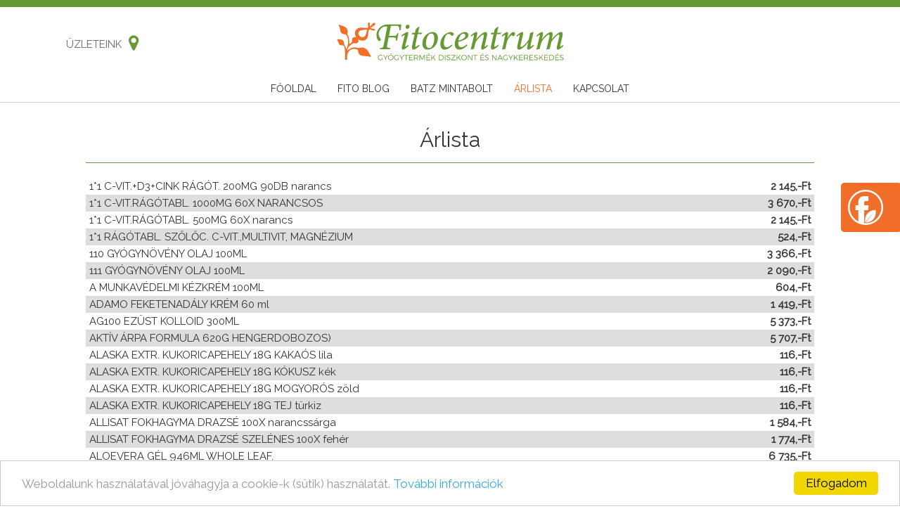

--- FILE ---
content_type: text/html; charset=UTF-8
request_url: https://fitocentrum.hu/arlista
body_size: 45996
content:
<!DOCTYPE html>
<html lang="hu">
    <head>      
        <title>nÁrlista</title>
        <meta charset="utf-8">
        <meta name="viewport" content="width=device-width, initial-scale=1.0, user-scalable=0 " />
        <meta name="description" content="T&ouml;r&ouml;kb&aacute;linti nagykeresked&eacute;s&uuml;nkben szeretettel v&aacute;rjuk a kereskedőket &eacute;s az egy&eacute;ni v&aacute;s&aacute;rl&oacute;kat egyar&aacute;nt.T&ouml;rkesz&uuml;nk v&aacute;s&aacute;rl&oacute;ink legteljesebb..." />
        <meta name="keywords" content="" />
        <meta name="format-detection" content="telephone=no" />
        
        <meta property="og:url" content="https://fitocentrum.hu/arlista" />
        <meta property="og:type" content="website" />
        <meta property="og:title" content="Árlista" />
        <meta property="og:description" content="T&ouml;r&ouml;kb&aacute;linti nagykeresked&eacute;s&uuml;nkben szeretettel v&aacute;rjuk a kereskedőket &eacute;s az egy&eacute;ni v&aacute;s&aacute;rl&oacute;kat egyar&aacute;nt.T&ouml;rkesz&uuml;nk v&aacute;s&aacute;rl&oacute;ink legteljesebb..." />
        <meta property="og:image" content="https://fitocentrum.hu/integ_theme/share/c1343fa2a8f41ce3900aaeab1015625c.jpg" />
        <meta property="og:image:alt" content="Fitocentrum - Gyógytermék nagykereskedés és diszkontáruház - fitocentrum.hu" /> 
        <meta property="fb:app_id" content="966242223397117" />       
        
        

        <link rel="shortcut icon" href="https://fitocentrum.hu/integ_theme/favicon.png" />
        <link href="https://fonts.googleapis.com/css?family=Raleway&amp;subset=latin-ext" rel="stylesheet"> 
        <style>.bannerPoints span, .mainBlock a, .tel, .jacobP a , .bottomMenu,.docLink, .basket, #leftA, #rightA, .oTitle,.categoryBlock, .categoryBlockSub, #sitemapDiv a { transition: all 0.3s ease-out 0.1s; } @font-face { font-family: 'icomoon'; src: url('https://fitocentrum.hu/integ_theme/fonts/icomoon.eot?1kz4d48'); src: url('https://fitocentrum.hu/integ_theme/fonts/icomoon.eot?1kz4d48#iefix') format('embedded-opentype'), url('https://fitocentrum.hu/integ_theme/fonts/icomoon.ttf?1kz4d48') format('truetype'), url('https://fitocentrum.hu/integ_theme/fonts/icomoon.woff?1kz4d48') format('woff'), url('https://fitocentrum.hu/integ_theme/fonts/icomoon.svg?1kz4d48#icomoon') format('svg'); font-weight: normal; font-style: normal; } a { text-decoration: none; } .none { display: none; } .rowDiv { width: 90%; margin: auto; max-width: 1240px; } table { border-collapse: collapse; } a img { border: none; } .pointer { cursor: pointer; } .nowrap { white-space: nowrap; } .imgLeft { display: block; margin:15px auto; max-width: 80%; }@media only screen and (min-width: 1100px) and (orientation : landscape) { .imgLeft { display: block; float:left; margin:15px 15px 15px 0; max-width: 50%; } } .imgRight { display: block; margin:15px auto; max-width: 80%; } @media only screen and (min-width: 1100px) and (orientation : landscape) { .imgRight { display: block; float:right; margin:15px 0 15px 15px; max-width: 50%; } } .imgCenter { display: block; clear: both; margin:15px auto; max-width: 80%; } .insideTable { border-collapse: collapse; border: 1px solid #333333; }.insideTable td { padding: 3px 7px; } .insideTable tr:nth-child(odd) { background-color: #F4F4F4; } .insideTable th { background-color: #333323 !important; color: #FFFFFF !important; } .clear { clear:both; height: 1px; overflow: hidden; max-height: 1px; display: block; } .justify { text-align: justify; } .leftT { text-align: left; }.rightT { text-align: right; } .centerT { text-align: center; }@media only screen and (min-width: 1100px) and (orientation : landscape) { .leftTD { text-align: left; } .rightTD { text-align: right; } .centerTD { text-align: center; } } #sitemapDiv a { color: #333333; text-transform: uppercase; padding: 3px 0; display: inline-block; }#sitemapDiv a:hover { color: #669933; } .noMobileBlock { display: none; } @media only screen and (min-width: 1100px) and (orientation : landscape) { .noMobileBlock { display: block; } } .noMobileCell { display: none; } @media only screen and (min-width: 1100px) and (orientation : landscape) { .noMobileCell { display: table-cell; } }.noDesktopBlock { display: block; } @media only screen and (min-width: 1100px) and (orientation : landscape) { .noDesktopBlock { display: none; } } .desktopBr { display: none; } @media only screen and (min-width: 1100px) and (orientation : landscape) { .desktopBr { display: block; } } .mobilBr { display: block; } @media only screen and (min-width: 1100px) and (orientation : landscape) { .mobileBr { display: none; } } body * , input, select, textarea { font-family: 'Raleway', sans-serif; box-sizing: border-box; } textarea { resize: vertical; } body { padding: 0; margin:0; font-size: 15px; color: #333333; } #alertDiv { position: fixed; top: -1000px; left: 0; background-color: rgba( 0,0,0,0.7 ); padding: 20px; color: #FFFFFF; display: none; max-width: 50%; z-index:1000; min-width: 50%; cursor: pointer; text-align: center; } /* NAV */#navContainer { position: -webkit-sticky; position: sticky; top: 0; z-index: 100; background-color: #FFFFFF; border-top: 10px solid #669933; } .navContainerForm { position:relative !important; } #userMenu { margin: 0 auto; width: 90%; max-width: 1240px; display: table; } .cell1 { display:none; }@media only screen and (min-width: 1100px) and (orientation : landscape) { .cell1 { display: table-cell; vertical-align: middle; width: 35%; float:none; } } .cell2 { vertical-align: middle; width: 60%; float: left; } @media only screen and (min-width: 1100px) and (orientation : landscape) { .cell2 { display: table-cell; vertical-align: middle; font-size: 78%; text-align: center; width: 30%; font-weight: 700; float:none; padding: 20px 0; } } .cell2 img { height: 30px; padding-top:10px; box-sizing: content-box; } @media only screen and (min-width: 1100px) and (orientation : landscape) { .cell2 img { padding-top:0px; box-sizing: border-box; height: auto; max-width: 100%; } } #logo { display:block; min-height: 50px; margin: 0 auto; } .cell3 { display: none; } @media only screen and (min-width: 1100px) and (orientation : landscape) { .cell3 { display: table-cell; vertical-align: middle; text-align: right; width: 35%; } } .iPDF::before , .iXLS::before { font-family: 'icomoon' !important; font-style: normal; font-weight: normal; font-variant: normal; text-transform: none; line-height: 1; content: "\F1C1"; } .iXLS::before { content: "\F1C3"; } .docLink { font-size:150%; font-weight: bold; display: inline-block; color: #333333; margin: 0 5px; }.docLink:hover { color: #669933; } .docTable { width: 100%; } .docTable td { text-align: center; font-weight: bold; padding: 0 15px; text-align:center; } #hamburger::before { font-family: 'icomoon' !important; font-style: normal; font-weight: normal; font-variant: normal; text-transform: none; line-height: 1; content: "\E90F"; } .cell4 { float: right; width: 50px; text-align: right; vertical-align: middle; font-size: 20px; padding-top: 10px; margin-top: -50px; padding-right: 10px; } @media only screen and (min-width: 1100px) and (orientation : landscape) { .cell4 { display: none; } .docLink { margin: 0 15px; } } #hamburgerMenu { position: relative; transition: all 0.3s ease-out 0s; cursor: pointer; } #hamburgerMenu > div { display: none; background-color: #333333; font-size: 15px; box-shadow: 2px 2px 10px #CECECE; padding: 10px 0; line-height: 140%; z-index: 20; position: absolute; right: 10px; top:20px; z-index:100; } #mob { overflow: auto; padding-right: 15px !important; } #hamburgerMenu a, #hamburgerMenu span { display: block; color: #FFFFFF; text-decoration: none; text-align: left; text-transform: uppercase; padding: 3px 10px; margin-bottom: 4px; transition: all 0.3s ease-out 0s; border-top: 1px solid #FFFFFF; border-bottom: 1px solid #FFFFFF; margin-left: 15px; background-color: #454545; margin-bottom: 5px; } #hamburgerMenu a:hover, #hamburgerMenu span:hover { background-color: #555555; } #hamburgerMenu span { color: #FF9900; } #rotatorContainer { position: relative; background-color: #FFFFFF; margin-bottom: 20px; overflow: hidden; width: 100%; } #basket, #basketM { display: inline-block; position: relative; width:100px; height: 20px; cursor:pointer; } .basketCount { display: inline-block; position: absolute; top: -25px; left:55px; width:20px; height: 20px; border-radius: 10px; text-align: center; line-height: 20px; background-color: #FF9900; color: #FFFFFF; font-size:10px; font-weight: bold; opacity: 0; background-color: #669933; } .basketPrice { display: inline-block; position: absolute; top: 25px; left:0px; font-size:10px; font-weight: bold; width: 100px; text-align: center; opacity: 0; white-space: nowrap; } #basket::before, #basketM::before { font-family: 'icomoon' !important; font-style: normal; font-weight: normal; font-variant: normal; text-transform: none; line-height: 1; content: "\E31B"; font-size:30px; position: absolute; top:0; left:30px; background-color: #f16e2a; color: #FFFFFF; padding: 5px; border-radius:20px; margin-top: -10px; } #basketM { position: absolute; top: 16px; right: 10%; padding-right: 85px; z-index: 100; width: 50px; } #basketM .basketPrice { display: none; } @media only screen and (min-width:1100px) and (orientation: landscape) { #basketM { display: none; } } #navContainer form { display: inline; }#navContainer form input { height: 20px; border: none; border-bottom: 1px solid #737373; background-color: #FFFFFF; padding: 0 5px; width: 35%; display: inline; } #searchIcon, #searchIcon2 { display: inline; width:0px; } #searchIcon::before { font-family: 'icomoon' !important; font-style: normal; font-weight: normal; font-variant: normal; text-transform: none; line-height: 1; content: "\E900"; width:10px; display: inline-block; color: #669933; height:25px; font-size: 25px; position:relative; top:5px; left: -10px; } #searchIcon2::before { font-family: 'icomoon' !important; font-style: normal; font-weight: normal; font-variant: normal; text-transform: none; line-height: 1; content: "\E900"; width:10px; display: inline-block; color: #669933; height:25px; font-size: 40px; position:relative; top:0/px; left: 0px; } .cell1 a { display: inline-block; text-transform: uppercase; padding-left:30px; color: #696969; } #pinIcon { display: inline; width:0px; } #pinIcon::before { font-family: 'icomoon' !important; font-style: normal; font-weight: normal; font-variant: normal; text-transform: none; line-height: 1; content: "\F041"; width:10px; display: inline-block; color: #669933; height:25px; font-size: 25px; position:relative; top:2px; left: 10px; } #userMenuLink { display: inline-block; position:relative; text-transform: uppercase; } #userMenuLink div { display: none; background-color: #FAFAFA; padding: 5px; text-transform: uppercase; box-shadow: 0 0 5px rgba(0,0,0,0.2); z-index: 100000; } #userMenuLink div a , #userMenuLink div span { display: block; text-align: left; text-transform: uppercase; color: #696969; padding: 5px 10px; white-space: nowrap; } #userMenuLink:hover div { display: block; position: absolute; top:25px; left: 10px; } #logIcon { display: inline; width:0px; } #logIcon::before { font-family: 'icomoon' !important; font-style: normal; font-weight: normal; font-variant: normal; text-transform: none; line-height: 1; content: "\F2C0"; width:10px; display: inline-block; color: #669933; height:25px; font-size: 25px; position:relative; top:-1px; left: 10px; margin-right:30px; } /* menu */nav { display:none; }@media only screen and (min-width:1100px) and (orientation: landscape) { nav { display: block; border-bottom: 1px solid #CFCFCF; } } button:active { border: none !important; }button:focus {outline:0;} #mSearch { display: block !important; width: calc(100% - 50px); margin: 15px !important; text-align: left !important; } #mSearch input { border: 1px solid #FFFFFF !important; width: calc(100% - 30px) !important; background-color: #454545 !important; display: inline !important; color: #FFFFFF; height: 20px !important; padding: 15px 5px !important; font-size: 20px; } #mainMenu { margin: auto; width: calc(100% - 30px); max-width: 1240px; } @media only screen and (min-width:1100px) and (orientation: landscape) { #mainMenu { margin: auto; width: 90%; max-width: 1240px; text-align: center; } } .mainMenu0 { display: inline-block; position: relative; padding: 10px 0; } .mainmenuA0 { display: block; padding: 5px; color: #333333; text-decoration: none; text-transform: uppercase; font-size:11px; }@media only screen and (min-width:1100px) and (orientation: landscape) { .mainmenuA0 { padding: 0 15px; font-size:14px; } .mainMenu0:first-child .mainmenuA0 { padding-left: 0; } .mainMenu0:last-child .mainmenuA0 { padding-right: 0; } } .mainmenuA0:hover, .mainMenu1:hover > a, .subsubContainer a:hover { transition: all 0.3s ease-out 0s; } .mainmenuA0:hover, .activeTop , .activeTop1 , .activeTop2 , .mobileA , .mainMenu1:hover > a, .subsubContainer a:hover { color: #f16e2a !important; } .menuMore::after , .menuMore2::after { font-family: 'icomoon' !important; font-style: normal; font-weight: normal; font-variant: normal; text-transform: none; line-height: 1; content: "\E315"; width:0px; display: inline-block; } .mainMenu0:hover .menuMore::after , .mainMenu1 > a:hover .menuMore2::after { content: "\E316"; } .subContainer { position: absolute; top: 30px; left: 20px; background-color: #555555; box-shadow: 3px 3px 3px rgba(0,0,0,0.2); display: none; } .mainMenu0:hover .subContainer { display: block; } .mainMenu1 { padding: 3px 20px 3px 10px; position: relative; text-align: left; } .subContainer a , .subContainer span { color: #FFFFFF; text-decoration: none; text-transform: uppercase; font-size:12px; white-space: nowrap; } .subsubContainer { position: absolute; top: 25px; left: 50px; z-index:10; background-color: #777777; box-shadow: 3px 3px 3px rgba(0,0,0,0.2); display: none; min-width: 300px; } .mainMenu1:hover > .subsubContainer { display: block; } .subsubContainer a , .subsubContainer span { display: block; padding: 5px 10px; } .subM { padding-left: 30px !important; padding-right: 50px !important; font-size: 80%; position: relative; border: none !important; } .subsubM { padding-left: 50px !important; font-size: 70%; } nav form { display: block; float: right; padding: 7px 0 0 0; } #rotatorTape { position: absolute; left: 0; right: 0; } .bannerItem { display: none; position: relative; } .bannerItem img { display: block; vertical-align: top; } #prev, #next { display: none; } .bannerPoints { display: none; } @media only screen and (min-width:1100px) and (orientation: landscape) { .bannerItem img { border-top: 50px solid #669933; } #rotatorContainer { margin-bottom: 0; } #prev, #next { width: 50px; height: 50px; position: absolute; bottom: 0; font-size: 24px; line-height: 50px; display: block; line-height: 50px; font-size: 50px; cursor: pointer; color: #FF9900; background-color: rgba(0,51,102,0.7); font-weight: lighter; text-align:center; } #prev { left: 0; } #next { right: 0; } .bannerPoints { display: block; text-align: center; } .bannerPoints span { display: inline-block; border-radius: 10px; width:10px; line-height: 10px; background-color: #CDCDCD; margin: 12px 3px; cursor: pointer; } .activePoint { background-color: #669933 !important; width:14px !important; line-height: 14px !important; margin: 10px 3px !important; cursor: default !important; } } .slogenSpan { display: table; text-align: center; background-color: #669933; color: #FFFFFF; overflow: hidden; max-width: 100vw; height:80px; } .slg { display: table-cell; vertical-align:middle; } .slogenText , .slogenTextBack , .slogenText0 { padding: 5px 15px; } .slogenText0 { opacity: 0; } @media only screen and (min-width:1100px) and (orientation: landscape) { .slg { display: block; } .slogenSpan { position: absolute; top:0; left:0; width: 100%; background-color: rgba(102,153,52,1); text-align: center; font-size:15px; padding: 5px 10px; color: #FFFFFF; letter-spacing: 2px; display: block; line-height: 200%; height: auto; } } .slogenText { animation-name: sliderAnimation; -webkit-animation-name: sliderAnimation; animation-duration: 1s; -webkit-animation-duration: 1s; -webkit-animation-timing-function: ease-out; animation-timing-function:ease-out; } .slogenTextBack { animation-name: sliderAnimationBack; -webkit-animation-name: sliderAnimationBack; animation-duration: 1s; -webkit-animation-duration: 1s; -webkit-animation-timing-function: ease-out; animation-timing-function:ease-out; } @-webkit-keyframes sliderAnimation { from { -ms-transform: scale(0,0);-webkit-transform: scale(0,0);transform: scale(0,0); } to { -ms-transform: scale(1,1);-webkit-transform: scale(1,1);transform: scale(1,1); } }@keyframes sliderAnimation { from { -ms-transform: scale(0,0);-webkit-transform: scale(0,0);transform: scale(0,0); } to { -ms-transform: scale(1,1);-webkit-transform: scale(1,1);transform: scale(1,1); } } @-webkit-keyframes sliderAnimationBack { from { -ms-transform: scale(1,1);-webkit-transform: scale(1,1);transform: scale(1,1); } to { -ms-transform: scale(0,0);-webkit-transform: scale(0,0);transform: scale(0,0); } }@keyframes sliderAnimationBack { from { -ms-transform: scale(1,1);-webkit-transform: scale(1,1);transform: scale(1,1); } to { -ms-transform: scale(0,0);-webkit-transform: scale(0,0);transform: scale(0,0); } } #articleDiv { } @media only screen and (min-width:1100px) and (orientation: landscape) { #articleDiv { width: 90%; margin: auto; max-width: 1240px; } } .mainH1 , .blogh2 { text-align: center; font-size: 140%; margin: 50px auto 0 auto; max-width: 800px; line-height: 130%; } .mainP { text-align: center; line-height:150%; } .mainBlock div { border: 1px solid #CDCDCD !important; padding: 2px; text-align: center; } .mainBlock div img { width: 100%; displaY:block; } .mainBlock h2 { font-size: 120%; font-weight: bold; letter-spacing: 2px; } .mainBlock p { min-height: 80px; } .mainBlock a { background-color: #669933; border: 1px solid #669933; display:inline-block; padding: 4px 10px; color: #FFFFFF; margin-bottom: 10px; letter-spacing: 2px; font-size: 110%; } .mainBlock a:hover { background-color: #FFFFFF; color: #669933; } .sameWidth div { width: 80%; margin: 20px auto; } @media only screen and (min-width: 1100px) and (orientation : landscape) { .sameWidth { display:table; border-collapse: separate; border-spacing: 10px; width: 100%; } .sameWidth div { display:table-cell; padding: 2px; border: 1px solid transparent; margin: 0; width: 50%; vertical-align: middle; } #footerDiv .sameWidth div { vertical-align: top; } } footer { border-top: 40px solid #669933; margin-top: 30px; } @media only screen and (min-width:1100px) and (orientation: landscape) { #footerDiv { width: 90%; margin: auto; max-width: 750px; } } .tel { color: #669933; font-weight: bold; } .tel:hover { color: #333333; } footer h2 { font-size: 115%; background-color: #669933; color: #FFFFFF; padding: 3px 5px; } @media only screen and (min-width:1100px) and (orientation: landscape) { footer h2 { font-size: 115%; padding-bottom:25px; background-color: transparent; color: #333333; } } footer a { display: inline-block; } .fW { width: 100%; } .bottomMenu , .jacobP a { color: #333333; font-weight: bold; line-height: 160%; } .bottomMenu:hover, .bottomMenuA , .jacobP a:hover { color: #669933; } .noLink { cursor: default !important; } #main { padding: 0 15px; }@media only screen and (min-width:1100px) and (orientation: landscape) { #main { padding: 0; } } #offerStrip { overflow: hidden; display: none; } #leftA, #rightA { width: 30px; text-align: center; float: left; font-size: 40px; cursor: pointer; } #rightA { float: right; opacity: 0; cursor: default; }#leftA:hover, #rightA:hover { color: #f16e2a } #offerCenter { width: calc( 100% - 60px ); float:left; overflow: hidden; position: relative; min-height: 360px; } #offerCenter table { position: absolute; top:0; left: 0; } @media only screen and (min-width:1100px) and (orientation: landscape) { #offerStrip { display: block; } } #offerStrip td { padding: 5px 20px ; width: 100%; box-sizing: border-box; text-align: center; } #offerStrip td img { display: block; width: 50%; margin: 0 auto 15px auto; } .oPrice { display: block; font-weight:bold; margin-top:15px; } .ouPrice { font-size: 80%; font-style: italic; } #offer1 { width: 60%; margin: auto; margin-top:70px; font-size: 120%; text-align: center; border-bottom: 1px solid #bdbdbd; } #offer2 { font-size: 90%; text-align: center; padding-bottom: 55px; } .oTitle { display: block; height: 60px; color: #333333; }.oTitle:hover { color: #f16e2a; } .basket { background-color: #f16e2a; color: #FFFFFF; text-align: center; padding: 4px 10px; display: inline-block; border: none; border: 1px solid #f16e2a; cursor: pointer; text-transform: uppercase; margin: 10px; font-size: 110%; letter-spacing: 2px; } .basket:hover { color: #f16e2a; background-color: #FFFFFF; } #articleDiv h1 , .blogh2 { font-weight: lighter; border-bottom: 1px solid #669933; text-align: center; padding-bottom: 15px; padding-top: 15px; } .blogh2 a { color: inherit; } .priceList { width: 100%; } .priceList tbody tr:nth-child(even) { background-color: #DEDEDE; } .priceList tbody tr:hover { background-color: #669933; color: #FFFFFF; } .priceList td { padding: 3px 5px; display: block; } .priceList td a { font-weight: bold; color: #333333; text-decoration: none; } .pl2 { font-weight: bold; text-align:right; } @media only screen and (min-width:1100px) and (orientation: landscape) { .priceList td { display: table-cell; } } .pl2 span { font-size:80%; display:inline-block; padding-right: 10px; display:none; } #noPage { width: 90%; margin: auto; max-width: 1240px; text-align: center; padding: 20px 0; text-transform: uppercase; letter-spacing: 2px; font-weight: bold; }#noPage img { width: 80%; display: block; margin: auto; max-width: 200px; } .mainForm { display:block; margin:auto; max-width: 600px; border: 1px solid #CECECE; padding: 10px; } @media only screen and (min-width: 1100px) and (orientation : landscape) { .mainForm { padding: 50px; } } .mainForm input, .mainForm select, .mainForm textarea , .insideForm input, .insideForm select, .insideForm textarea { border: 1px solid #CECECE; width: 100%; border-radius: 0px; background-color: #FFFFFF; padding: 10px; }.mainForm input[type="checkbox"] , .mainForm input[type="radio"],.insideForm input[type="checkbox"] , .insideForm input[type="radio"] { display: inline-block; width: 20px; float:right; background-color: transparent; } .mainForm input[type="checkbox"]:hover , .mainForm input[type="radio"]:hover,.insideForm input[type="checkbox"]:hover , .insideForm input[type="radio"]:hover,.mainForm input[type="checkbox"]:active , .mainForm input[type="radio"]:active,.insideForm input[type="checkbox"]:active , .insideForm input[type="radio"]:active,.mainForm input[type="checkbox"]:focus , .mainForm input[type="radio"]:focus,.insideForm input[type="checkbox"]:focus , .insideForm input[type="radio"]:focus { background-color: transparent; } .mainForm h4 { text-transform: uppercase; letter-spacing: 2px; } .mainForm button, .insideForm button { background-color: #669933; border: 0; border-radius: 0px; padding: 10px; color: #FFFFFF; font-weight: bold; cursor: pointer; text-transform: uppercase; letter-spacing: 2px; display: block; margin: auto; min-width: 50%; }.mainForm button:hover,.mainForm button:active,.mainForm button:focus,.insideForm button:hover,.insideForm button:active,.insideForm button:focus { background-color: #FF8800; } .mainForm input:hover,.mainForm input:focus , .mainForm select:hover, .mainForm textarea:hover , .mainForm select:focus, .mainForm textarea:focus,.insideForm input:hover,.insideForm input:focus , .insideForm select:hover, .insideForm textarea:hover , .insideForm select:focus, .insideForm textarea:focus { background-color: #F4F4F4; } .form-group { padding-bottom: 15px; } .form-group label { font-size: 80%; color: #535353; opacity: 0; float: left; display: block; width:100%; } .i1 { width: 40px !important; } .i2 { width: calc( 100% - 60px ) !important; floaT: right; } .pointerLabel { cursor: pointer; display: inline-block; width: calc(100% - 50px ); padding-bottom: 15px; } #controlT { width: 100%; } .controlTd { text-align: right; } #formError1 , #formError2 { text-transform: uppercase; color: red; letter-spacing: 2px; } #forgottenForm, #confirmForm { display: none; } .forgottenLink { display: block; letter-spacing: 2px; text-transform: uppercase; padding: 10px 0; text-align: right; font-size: 80%; cursor: pointer; } .forgottenLink:hover { color: #669933 !important; text-decoration: none !important; } #shops div { background-color: #eEeEeE; } #shops div table { width: 100%; } #shops div { margin: 20px 0; padding: 15px; } @media only screen and (min-width: 1100px) and (orientation : landscape) { #shops div { float: left; width: calc( 33.3% - 40px ); margin: 20px; height: 230px; border: 1px solid #CECECE; padding: 10px; } #mainShop { width: calc( 100% - 40px ) !important; text-align: center; height: auto !important; letter-spacing: 1px; } #mainShop table { max-width: 300px; margin: auto; text-align: left; } } .phoneIcon::before { font-family: 'icomoon' !important; font-style: normal; font-weight: normal; font-variant: normal; text-transform: none; line-height: 1; content: "\E90b"; } .addressIcon::before { font-family: 'icomoon' !important; font-style: normal; font-weight: normal; font-variant: normal; text-transform: none; line-height: 1; content: "\E904"; } #googleMap { display:none; } @media only screen and (min-width: 1100px) and (orientation : landscape) { #googleMap { display:block; width:100%; height:550px; border: none; } } .topPrice { text-align:center; font-size:130%; letter-spacing: 1px; font-style: italic; } .topUPrice { text-align:center; font-size:115%; letter-spacing: 1px; font-style: italic; } .basketBlock img { width:80%; display:block; margin:auto; } @media only screen and (min-width: 1100px) and (orientation : landscape) { .basketBlock { float: left; width: 30%; } } .productDiv { padding-top:30px; } .basketLink { background-color: #f16e2a; color: #FFFFFF; padding: 5px; width:80%; display:block; margin:15px auto; text-align:center; text-transform: uppercase; line-height: 30px; position: relative; cursor: pointer; } .noStock { cursor: default; } .priceSpan { display:block; text-align:center; text-transform: uppercase; font-weight: bold; } .basketIcon::before { font-family: 'icomoon' !important; font-style: normal; font-weight: normal; font-variant: normal; text-transform: none; line-height: 1; content: "\E31B"; font-size: 30px; position: absolute; right:20px; } .basketIcon2::before { font-family: 'icomoon' !important; font-style: normal; font-weight: normal; font-variant: normal; text-transform: none; line-height: 1; content: "\E31B"; font-size: 40px; font-weight: lighter; color: #f16e2a; } .backLink { margin: 60px 0 0 0; font-size: 120%; text-align: center; text-transform: uppercase; font-weight: bold; line-height:30px; cursor: pointer; } .backIcon::before { font-family: 'icomoon' !important; font-style: normal; font-weight: normal; font-variant: normal; text-transform: none; line-height: 1; content: "\E317"; font-size: 30px; color: #f16e2a; } .productHr { display:block; height:30px; border:none; border-bottom:3px solid #CECECE; } .basketText { text-align: justify; line-height: 150%; } #offerRow { display: none; } @media only screen and (min-width: 1100px) and (orientation : landscape) { #offerRow { display: block; margin-top: 25px; } } .offerDiv { float:left; width: calc( 20% - 30px); margin:20px 15px; border: 1px solid #CECECE; padding: 15px; text-align: center; } .offerDiv img { width:100%; } .ofName { height: 48px; overflow: hidden; font-size:80%; text-transform: uppercase; } .ofPrice { padding-top:10px; font-weight:bold; } .ofuPrice { font-size:80%; padding: 0px 0 10px 0; } .oLink { background-color: #669933; display:block; padding: 5px 0px; color: #FFFFFF; text-transform: uppercase; font-size: 80%; font-weight: bold; } .categoryBlock { display: block; border: 1px solid #CECECE; padding: 10px; margin-bottom: 10px; } .categoryBlockSub { display: block; border: 1px solid #CECECE; padding: 10px; margin-bottom: 10px; margin-left: 50px; } .categoryBlock img, .categoryBlockSub img { display: none; } .categoryBlock h2, .categoryBlockSub h2 { display: block; color: #333333; font-size:130%; margin: 0; font-weight: normal; } .cArrow { display: none; } .cLid { color: #333333; text-align:justify; } .categoryBlock:hover, .categoryBlockSub:hover { background-color: #F4F4F4; } @media only screen and (min-width: 1100px) and (orientation : landscape) { #categoryContainer { max-width: 890px; margin: auto; } .categoryBlock .cArrow, .categoryBlockSub .cArrow { float:right; background-image: url('https://fitocentrum.hu/integ_theme/categoryArrow.png'); background-position:center center; background-repeat: no-repeat; width:60px; height:125px; display: block } .categoryBlockSub .cArrow { height:100px; } .categoryBlock img { display: block; float:left; height: 125px; } .categoryBlockSub img { display: block; float:left; height: 100px; } .categoryBlock h2, .categoryBlockSub h2 { float:right; width:calc(100% - 320px); margin: 10px 0; } .categoryBlockSub h2 { width:calc(100% - 273px); } .categoryBlock .cLid , .categoryBlockSub .cLid { display: block; float:right; width:calc(100% - 320px); } .categoryBlockSub .cLid { display: block; float:right; width:calc(100% - 273px); } } .productBlock { border: 1px solid #CECECE; padding: 10px; position: relative; margin-bottom: 30px; width: calc( 50% - 10px); margin: 20px 5px; float:left; height: 300px; }.productBlock img { display: block; margin: 0 auto 10px auto; max-height: 95px; } .catoTitle { text-align: center; font-size:90%; margin: 0; font-weight: normal; text-transform: uppercase; height:50px; overflow:hidden; } .catoPrice { text-align: center; font-weight: bold; } .catouPrice { text-align: center; font-size:85%; font-style: italic; } .catMore { background-color: #669933; text-align:center; display:block; color: #FFFFFF; width: 100%; padding: 5px 0; font-weight: bold; text-transform: uppercase; margin: 10px auto 30px auto; } .catBasket { position:absolute; border:none; background-color:transparent; cursor:pointer; display: block; width: calc( 100% - 20px ); bottom:-20px; } .catBasket i::before { font-family: 'icomoon' !important; font-style: normal; font-weight: normal; font-variant: normal; text-transform: none; line-height: 1; content: "\E31B"; font-size:30px; background-color: #f16e2a; color: #FFFFFF; padding: 5px; border-radius:20px; margin-top: -10px; cursor:pointer; } @media only screen and (min-width: 700px) and (orientation : landscape) { .productBlock { width: calc(33.3% - 20px ); float: left; margin: 10px; margin-bottom: 20px; height: auto; } } @media only screen and (min-width: 1100px) and (orientation : landscape) { .productBlock { width: calc(25% - 20px ); float: left; margin: 10px; margin-bottom: 20px; height: auto; } .productBlock img { display: block; margin: 0 auto 10px auto; width: 80%; max-height: none; } .catoTitle { height:50px; overflow: hidden; margin-bottom: 10px; } } .catoldPrice { font-size: 80%; text-align: center; color: red; font-weight: bold; } .actionPrice { text-align: center; color: red; margin: auto; font-weight: bold; letter-spacing: 1px; line-height: 30px; } .actionPrice td { vertical-align: top; } .actionPrice img { height: 50px; width: 50px; } #basketFly { position: absolute; top:0; left:0; width:187px; height: 270px; z-index:10000; box-shadow: 0 0 5px #000000; display:none; } #cashTable, #cashTableM { border-collapse: collapse; width: 100%; background-color: #F2F2F2; }#cashTableM td { padding: 3px 10px; } #cashTable { display: none; }@media only screen and (min-width:1100px) and (orientation: landscape) { #cashTableM { display: none; } #cashTable { display: table; } } #cashTable tr > td:first-child, #cashTable tr > th:first-child { display: none; }@media only screen and (min-width:1100px) and (orientation: landscape) { #cashTable tr > td:first-child, #cashTable tr > th:first-child { display: table-cell; } .cashImage img { height:60px; padding: 5px 10px; display:block; } } #cashTable th, #cashTable td, .borderWhite td { border-bottom: 5px solid #FFFFFF; padding: 10px; } .cashImage { padding: 0 !important; width: 0 !important; } #cashTable th, #cashTableM th { background-color: #333333; color: #FFFFFF; font-weight: lighter; }#cashTableM th { padding: 10px; } .cashBack { text-align: left; } .cashBack a { display:inline-block; background-color: #FFFFFF; color: #333333; border-radius: 13px; height:26px; line-height:26px; padding: 0 10px; } .cashBack a:hover { background-color: #FF9900; text-decoration: none !important; color: #FFFFFF !important; } .cashSum { text-align: right; font-weight: bold; font-size:120%; white-space:nowrap; } .cashSum span { display: inline-block; padding-right:5px; font-size: 80%; font-weight: normal; } .cashSum label { display: inline-block; width:130px; min-width:130px; max-width:130px; } .clearRow::before { font-family: 'icomoon' !important; font-style: normal; font-weight: normal; font-variant: normal; text-transform: none; line-height: 1; content: "\E31C"; font-size:20px; color: #FFFFFF; background-color: #333333; height:25px; line-height: 25px; width:25px; text-align:center; display:inline-block; cursor:pointer; } .productLink:hover { text-decoration: none !important; } .productLink::before { font-family: 'icomoon' !important; font-style: normal; font-weight: normal; font-variant: normal; text-transform: none; line-height: 1; content: "\E31D"; font-size:20px; color: #FFFFFF; background-color: #FF9900; height:25px; line-height: 25px; width:25px; text-align:center; display:inline-block; cursor:pointer; } .quantity { border:1px solid #333333; width:35px; min-width:35px; max-width: 35px; text-align: center; display: inline-block } .quantityarrow { display: inline-block; } .downA, .upA, .clearRow { cursor: pointer; } .upA::before { font-family: 'icomoon' !important; font-style: normal; font-weight: normal; font-variant: normal; text-transform: none; font-size:20px; line-height: 20px; height: 10px; width: 20px; content: "\E329"; font-size:20px; cursor:pointer; margin-left: 10px; } .downA::before { font-family: 'icomoon' !important; font-style: normal; font-weight: normal; font-variant: normal; text-transform: none; content: "\E316"; font-size:20px; line-height: 20px; height: 10px; width: 20px; cursor:pointer; margin-left: 10px; } @media only screen and (min-width:1100px) and (orientation: landscape) { .quantityarrow { display: inline-block; position: relative; width: 20px; height: 20px; } .upA::before { position: absolute; top: -13px; text-align: center; display: block; margin-left: 0px; } .downA::before { position: absolute; bottom: 3px; text-align: center; display: block; margin-left: 0px; } } .upper { text-transform: uppercase; } #social { display: none; } @media only screen and (min-width: 1100px) and (orientation : landscape) { #social { position: fixed; top:260px; right:0; display: block; z-index: 100000; } } #loginBefore { padding: 10px; text-align: center; font-weight: bold; color: #f16e2a; font-size: 120%; } #loginBefore button { background-color: #f16e2a; color: #FFFFFF; border: none; padding: 5px 30px; margin: 10px auto; width: 80%; cursor: pointer; text-transform: uppercase; font-weight: bold; } @media only screen and (min-width: 1100px) and (orientation : landscape) { #loginBefore button { margin: 10px; width: auto; padding: 10px; } } .tickIcon { opacity: 0; } .Rdiv { padding-left: 20px; padding-bottom: 10px; } .Rdiv label { } .cibDiv { text-align: center; } .cibPic { display: block; max-height: 30px; margin: auto; } .cibA { display: block; margin: auto; } @media only screen and (min-width:1100px) and (orientation: landscape) { .cibDiv { text-align: left; } .Rlabel { float: left; width: 47%; } .Rdiv { float: right; width: 50%; font-size: 90%; padding-left: 0px; line-height: 200%; } .cibPic, .cibA { margin: 0; } } .Rdiv label { cursor: pointer; } .miniB { font-size: 70%; font-style: italic; } .faqq { font-weight: bold; padding:0; margin:0; } .faqa { padding: 0; font-style: italic; margin: 0; margin-bottom: 15px; padding: 0 15px ; } #faq h2 { font-weight: lighter; font-size: 18px; margin-top: 50px; } .cibMini { width: 100%; display: block; padding: 2px; } .cibaddress { padding-top: 20px; font-variant: small-caps; font-size: 70%; letter-spacing: 1px; text-align: center; } .jacobP , .jacobP2 { font-weight: bold; } .jacobP2 a { color: #669933; } .date { font-weight: bold; font-size: 90%; text-align: right; margin-top: -15px; margin-bottom: 15px; } .blogBox a { color: #333333; } .blogBox h2 { font-size: 20px; font-weight: normal; } .dateP { font-size: 75%; margin-top: -15px; } .blogBox { border: 1px solid #CDCDCD !important; box-sizing: border-box; padding: 5px; overflow: hidden; cursor: pointer; margin: 10px 0; } .blogBox img { width: 80%; display: block; margin: 20px 10%; transition: all 0.3s ease-out 0s; } .blogBox .button { background-color: #669933; border: 1px solid #669933; display: block; padding: 4px 10px; color: #FFFFFF; margin-bottom: 10px; letter-spacing: 2px; font-size: 110%; margin: auto; width: 150px; text-align: center; text-transform: uppercase; } @media only screen and (min-width: 1100px) and (orientation : landscape) { .blogBox h2 { font-size: 16px; font-weight: bold; height: 40px; text-align: center; } .blogBox { width: calc( 33.333% - 30px); float:left; margin: 15px; } .blogBox img { width: 100%; margin: 0; } .imgC { max-width: 100%; width: 100%; overflow: hidden; margin: 0; } .blogBox:hover > p > img { transform: scale(1.14, 1.14); } .lid { text-align: justify; height: 90px; } .dateP { text-align: right; } } #simpleText { font-size: 70%; } #pricelistDiv { border: 1px solid #CDCDCD; padding: 20px; margin: 20px 10px; } #pricelistDiv h2 { padding-top: 0 !important; margin-top: 0 !important; margin-bottom: 20px; } #pricelistDiv table { max-width: 800px; margin: auto; } .img100 { width: 100%; height: auto; display: block; margin: 10px 0; } .imgLeft { display: block; float:left; margin-right: 10px; width: 50%; height: auto; max-width: 500px; } .imgRight { display: block; float:right; margin-left: 10px; width: 50%; height: auto; max-width: 500px; } .clear { clear: both; } /*! fancyBox v2.1.5 fancyapps.com | fancyapps.com/fancybox/#license */.fancybox-wrap,.fancybox-skin,.fancybox-outer,.fancybox-inner,.fancybox-image,.fancybox-wrap iframe,.fancybox-wrap object,.fancybox-nav,.fancybox-nav span,.fancybox-tmp{padding: 0;margin: 0;border: 0;outline: none;vertical-align: top;}.fancybox-wrap {position: absolute;top: 0;left: 0;z-index: 8020;}.fancybox-skin {position: relative;background: #f9f9f9;color: #444;text-shadow: none;-webkit-border-radius: 4px; -moz-border-radius: 4px; border-radius: 4px;}.fancybox-opened {z-index: 8030;}.fancybox-opened .fancybox-skin {-webkit-box-shadow: 0 10px 25px rgba(0, 0, 0, 0.5); -moz-box-shadow: 0 10px 25px rgba(0, 0, 0, 0.5); box-shadow: 0 10px 25px rgba(0, 0, 0, 0.5);}.fancybox-outer, .fancybox-inner {position: relative;}.fancybox-inner {overflow: hidden;}.fancybox-type-iframe .fancybox-inner {-webkit-overflow-scrolling: touch;}.fancybox-error {color: #444;font: 14px/20px "Helvetica Neue",Helvetica,Arial,sans-serif;margin: 0;padding: 15px;white-space: nowrap;}.fancybox-image, .fancybox-iframe {display: block;width: 100%;height: 100%;}.fancybox-image {max-width: 100%;max-height: 100%;}#fancybox-loading, .fancybox-close, .fancybox-prev span, .fancybox-next span {background-image: url('https://fitocentrum.hu/integ_theme/fancybox/source/fancybox_sprite.png');}#fancybox-loading {position: fixed;top: 50%;left: 50%;margin-top: -22px;margin-left: -22px;background-position: 0 -108px;opacity: 0.8;cursor: pointer;z-index: 8060;}#fancybox-loading div {width: 44px;height: 44px;background: url('fancybox_loading.gif') center center no-repeat;}.fancybox-close {position: absolute;top: -18px;right: -18px;width: 36px;height: 36px;cursor: pointer;z-index: 8040;}.fancybox-nav {position: absolute;top: 0;width: 40%;height: 100%;cursor: pointer;text-decoration: none;background: transparent url('blank.gif'); /* helps IE */-webkit-tap-highlight-color: rgba(0,0,0,0);z-index: 8040;}.fancybox-prev {left: 0;}.fancybox-next {right: 0;}.fancybox-nav span {position: absolute;top: 50%;width: 36px;height: 34px;margin-top: -18px;cursor: pointer;z-index: 8040;visibility: hidden;}.fancybox-prev span {left: 10px;background-position: 0 -36px;}.fancybox-next span {right: 10px;background-position: 0 -72px;}.fancybox-nav:hover span {visibility: visible;}.fancybox-tmp {position: absolute;top: -99999px;left: -99999px;visibility: hidden;max-width: 99999px;max-height: 99999px;overflow: visible !important;}/* Overlay helper */.fancybox-lock { overflow: hidden !important; width: auto;}.fancybox-lock body { overflow: hidden !important;}.fancybox-lock-test { overflow-y: hidden !important;}.fancybox-overlay {position: absolute;top: 0;left: 0;overflow: hidden;display: none;z-index: 8010;background: url('REURL_integ_theme/fancybox/source/fancybox_overlay.png');}.fancybox-overlay-fixed {position: fixed;bottom: 0;right: 0;}.fancybox-lock .fancybox-overlay {overflow: auto;overflow-y: scroll;}/* Title helper */.fancybox-title {visibility: hidden;font: normal 13px/20px "Helvetica Neue",Helvetica,Arial,sans-serif;position: relative;text-shadow: none;z-index: 8050;}.fancybox-opened .fancybox-title {visibility: visible;}.fancybox-title-float-wrap {position: absolute;bottom: 0;right: 50%;margin-bottom: -35px;z-index: 8050;text-align: center;}.fancybox-title-float-wrap .child {display: inline-block;margin-right: -100%;padding: 2px 20px;background: transparent; /* Fallback for web browsers that doesn't support RGBa */background: rgba(0, 0, 0, 0.8);-webkit-border-radius: 15px; -moz-border-radius: 15px; border-radius: 15px;text-shadow: 0 1px 2px #222;color: #FFF;font-weight: bold;line-height: 24px;white-space: nowrap;}.fancybox-title-outside-wrap {position: relative;margin-top: 10px;color: #fff;}.fancybox-title-inside-wrap {padding-top: 10px;}.fancybox-title-over-wrap {position: absolute;bottom: 0;left: 0;color: #fff;padding: 10px;background: #000;background: rgba(0, 0, 0, .8);}/*Retina graphics!*/@media only screen and (-webkit-min-device-pixel-ratio: 1.5), only screen and (min--moz-device-pixel-ratio: 1.5), only screen and (min-device-pixel-ratio: 1.5){#fancybox-loading, .fancybox-close, .fancybox-prev span, .fancybox-next span {background-image: url('REURL_integ_theme/fancybox/source/fancybox_sprite@2x.png');background-size: 44px 152px; /*The size of the normal image, half the size of the hi-res image*/}#fancybox-loading div {background-image: url('fancybox_loading@2x.gif');background-size: 24px 24px; /*The size of the normal image, half the size of the hi-res image*/}}</style>       
        
        <script>
            var PREURL_   = "https://fitocentrum.hu/";
            var PREDIR_   = "integ_";
            var LANGUAGE_ = "hu";
            var ONEPAGE_  = 0;
            var FBPAGE_  = "facebook-belepes";               
            var javaText = new Array();
            javaText[1229]='Köszönjük a megkeresést!<br />Munkatársunk hamarosan felveszi Önnel a kapcsolatot a megadott elérhetőségek egyikén.';
javaText[1296]='Biztos, hogy véglegesen törli regisztrációját?';
         
        </script>    
  		<script  src="https://fitocentrum.hu/integ_theme/js.php?v=d41d8cd98f00b204e9800998ecf8427e"  async="async" defer="defer"></script>     
          
<!-- Global site tag (gtag.js) - Google Analytics -->
<script async src="https://www.googletagmanager.com/gtag/js?id=UA-129300376-1"></script>
<script>
  window.dataLayer = window.dataLayer || [];
  function gtag(){dataLayer.push(arguments);}
  gtag("js", new Date());

  gtag("config", "UA-129300376-1");
</script>                                  
</head>

<body> 
    <img src="https://fitocentrum.hu/integ_theme/tr.gif" alt="" id="basketFly" />
    
<a href="http://www.facebook.com/sharer/sharer.php?u=https://fitocentrum.hu/arlista&amp;title=%C3%81rlista" target="_blank" onclick="winOpen(this);return false;"  >
    <img src="https://fitocentrum.hu/integ_theme/social.png" alt="" id="social" /></a>   
    
    <div id="navContainer" ><div id="userMenu"><div class="cell1"><a href="https://fitocentrum.hu/uzleteink">Üzleteink<i id="pinIcon">&nbsp;</i></a></div><div class="cell2"><a href="https://fitocentrum.hu/" id="logo"><img src="https://fitocentrum.hu/integ_theme/fitocentrum.svg" alt="Fitocentrum - Gyógytermék nagykereskedés és diszkontáruház" class="noMobileBlock" /><img src="https://fitocentrum.hu/integ_theme/fitocentrum.png" alt="Fitocentrum - Gyógytermék nagykereskedés és diszkontáruház" class="noDesktopBlock" /></a></div><div class="cell3">&nbsp;<div></div></div></div><div class="cell4"><div id="hamburgerMenu" ><i id="hamburger">&nbsp;</i><div id="mob"><a href="https://fitocentrum.hu/">Főoldal</a><a href="https://fitocentrum.hu/fito-blog">Fito blog</a><a href="https://fitocentrum.hu/batz-mintabolt">Batz mintabolt</a><span class="mobileA">Árlista</span><a href="https://fitocentrum.hu/kapcsolat">Kapcsolat</a></div></div></div></div>
    <nav><div id="mainMenu"><div class="mainMenu0"><a href="https://fitocentrum.hu/" class="mainmenuA0" >Főoldal</a></div><div class="mainMenu0"><a href="https://fitocentrum.hu/fito-blog" class="mainmenuA0" >Fito blog</a></div><div class="mainMenu0"><a href="https://fitocentrum.hu/batz-mintabolt" class="mainmenuA0" >Batz mintabolt</a></div><div class="mainMenu0"><span class="activeTop mainmenuA0">Árlista</span></div><div class="mainMenu0"><a href="https://fitocentrum.hu/kapcsolat" class="mainmenuA0" >Kapcsolat</a></div></div>
<div class="clear"></div></nav></div>
    
    
    
    
    <div id="main" class="row">    
        <div id="articleDiv"><div class="rowDiv"><h1>Árlista</h1><div class="clear"></div><div class="articleContainer"><table class="priceList"><tbody><tr><td>1*1 C-VIT.+D3+CINK RÁGÓT. 200MG 90DB narancs</td><td class="pl2"><span>[nettó: 1 689,-Ft]</span>2 145,-Ft</td></tr><tr><td>1*1 C-VIT.RÁGÓTABL. 1000MG 60X NARANCSOS</td><td class="pl2"><span>[nettó: 2 889,-Ft]</span>3 670,-Ft</td></tr><tr><td>1*1 C-VIT.RÁGÓTABL. 500MG 60X narancs</td><td class="pl2"><span>[nettó: 1 689,-Ft]</span>2 145,-Ft</td></tr><tr><td>1*1 RÁGÓTABL. SZŐLŐC. C-VIT.,MULTIVIT, MAGNÉZIUM</td><td class="pl2"><span>[nettó: 412,-Ft]</span>524,-Ft</td></tr><tr><td>110 GYÓGYNÖVÉNY OLAJ 100ML</td><td class="pl2"><span>[nettó: 2 650,-Ft]</span>3 366,-Ft</td></tr><tr><td>111 GYÓGYNÖVÉNY OLAJ 100ML</td><td class="pl2"><span>[nettó: 1 646,-Ft]</span>2 090,-Ft</td></tr><tr><td>A MUNKAVÉDELMI KÉZKRÉM 100ML</td><td class="pl2"><span>[nettó: 475,-Ft]</span>604,-Ft</td></tr><tr><td>ADAMO FEKETENADÁLY KRÉM 60 ml</td><td class="pl2"><span>[nettó: 1 117,-Ft]</span>1 419,-Ft</td></tr><tr><td>AG100 EZÜST KOLLOID 300ML</td><td class="pl2"><span>[nettó: 4 231,-Ft]</span>5 373,-Ft</td></tr><tr><td>AKTÍV ÁRPA FORMULA 620G HENGERDOBOZOS)</td><td class="pl2"><span>[nettó: 4 494,-Ft]</span>5 707,-Ft</td></tr><tr><td>ALASKA EXTR. KUKORICAPEHELY 18G KAKAÓS lila</td><td class="pl2"><span>[nettó: 98,-Ft]</span>116,-Ft</td></tr><tr><td>ALASKA EXTR. KUKORICAPEHELY 18G KÓKUSZ kék</td><td class="pl2"><span>[nettó: 98,-Ft]</span>116,-Ft</td></tr><tr><td>ALASKA EXTR. KUKORICAPEHELY 18G MOGYORÓS zöld</td><td class="pl2"><span>[nettó: 98,-Ft]</span>116,-Ft</td></tr><tr><td>ALASKA EXTR. KUKORICAPEHELY 18G TEJ türkiz</td><td class="pl2"><span>[nettó: 98,-Ft]</span>116,-Ft</td></tr><tr><td>ALLISAT FOKHAGYMA DRAZSÉ 100X narancssárga</td><td class="pl2"><span>[nettó: 1 247,-Ft]</span>1 584,-Ft</td></tr><tr><td>ALLISAT FOKHAGYMA DRAZSÉ SZELÉNES 100X fehér</td><td class="pl2"><span>[nettó: 1 397,-Ft]</span>1 774,-Ft</td></tr><tr><td>ALOEVERA GÉL 946ML WHOLE LEAF.</td><td class="pl2"><span>[nettó: 5 303,-Ft]</span>6 735,-Ft</td></tr><tr><td>ALPRO MANDULAITAL 1L</td><td class="pl2"><span>[nettó: 979,-Ft]</span>1 244,-Ft</td></tr><tr><td>ALVEOLA ALOE VERA GÉL 100ML</td><td class="pl2"><span>[nettó: 1 081,-Ft]</span>1 372,-Ft</td></tr><tr><td>ALVEOLA ALOE VERA SPRAY 100ML</td><td class="pl2"><span>[nettó: 1 172,-Ft]</span>1 489,-Ft</td></tr><tr><td>APOTHEKE TŐZEGÁFONYA TEA FILTERES 20X1,5G</td><td class="pl2"><span>[nettó: 1 629,-Ft]</span>2 069,-Ft</td></tr><tr><td>ARKOCAPS GALAGONYA KAPSZULA 45db</td><td class="pl2"><span>[nettó: 4 140,-Ft]</span>5 257,-Ft</td></tr><tr><td>AROMAX ARGÁNOLAJ 20ML</td><td class="pl2"><span>[nettó: 2 742,-Ft]</span>3 482,-Ft</td></tr><tr><td>AROMAX BORSMENTA ILLÓOLAJ 10ML</td><td class="pl2"><span>[nettó: 1 749,-Ft]</span>2 221,-Ft</td></tr><tr><td>AROMAX CITROM ILLÓOLAJ 10ML</td><td class="pl2"><span>[nettó: 1 260,-Ft]</span>1 600,-Ft</td></tr><tr><td>AROMAX CITROMFŰ ILLÓOLAJ 5ML</td><td class="pl2"><span>[nettó: 2 229,-Ft]</span>2 831,-Ft</td></tr><tr><td>AROMAX CSIPKEBOGYÓ OLAJ 20ML</td><td class="pl2"><span>[nettó: 2 746,-Ft]</span>3 488,-Ft</td></tr><tr><td>AROMAX EUKALIPTUSZ ILLÓOLAJ 10ml</td><td class="pl2"><span>[nettó: 1 262,-Ft]</span>1 603,-Ft</td></tr><tr><td>AROMAX FAHÉJ ILLÓOLAJ 10ML</td><td class="pl2"><span>[nettó: 1 262,-Ft]</span>1 603,-Ft</td></tr><tr><td>AROMAX GERÁNIUM ILLÓOLAJ 10ML</td><td class="pl2"><span>[nettó: 3 287,-Ft]</span>4 174,-Ft</td></tr><tr><td>AROMAX GRÁNÁTALMAOLAJ 20ML</td><td class="pl2"><span>[nettó: 3 170,-Ft]</span>4 026,-Ft</td></tr><tr><td>AROMAX JÁZMIN ILLÓOLAJ 10ML</td><td class="pl2"><span>[nettó: 1 749,-Ft]</span>2 221,-Ft</td></tr><tr><td>AROMAX JOJOBA OLAJ 50ML</td><td class="pl2"><span>[nettó: 3 170,-Ft]</span>4 026,-Ft</td></tr><tr><td>AROMAX KAKUKKFŰ ILLÓOLAJ 10ML</td><td class="pl2"><span>[nettó: 1 579,-Ft]</span>2 005,-Ft</td></tr><tr><td>AROMAX KUBEBABORS ILLÓOLAJ 10Ml</td><td class="pl2"><span>[nettó: 1 262,-Ft]</span>1 603,-Ft</td></tr><tr><td>AROMAX LEVENDULA ILLÓOLAJ 10ML</td><td class="pl2"><span>[nettó: 1 262,-Ft]</span>1 603,-Ft</td></tr><tr><td>AROMAX MANDULA OLAJ 50ML</td><td class="pl2"><span>[nettó: 2 110,-Ft]</span>2 679,-Ft</td></tr><tr><td>AROMAX NARANCS ILLÓOLAJ 10ML</td><td class="pl2"><span>[nettó: 1 262,-Ft]</span>1 603,-Ft</td></tr><tr><td>AROMAX ROZMARING ILLÓOLAJ 10ML</td><td class="pl2"><span>[nettó: 1 581,-Ft]</span>2 008,-Ft</td></tr><tr><td>AROMAX SZEGFŰSZEG ILLÓOLAJ 10Ml</td><td class="pl2"><span>[nettó: 1 749,-Ft]</span>2 221,-Ft</td></tr><tr><td>AROMAX SZŐLŐMAG OLAJ 50ML</td><td class="pl2"><span>[nettó: 2 110,-Ft]</span>2 679,-Ft</td></tr><tr><td>AROY-D KÓKUSZTEJ 1L</td><td class="pl2"><span>[nettó: 2 160,-Ft]</span>2 743,-Ft</td></tr><tr><td>AROY-D KÓKUSZTEJ 500ML</td><td class="pl2"><span>[nettó: 1 112,-Ft]</span>1 413,-Ft</td></tr><tr><td>ASP KÓKUSZTEJPOR 400G</td><td class="pl2"><span>[nettó: 1 696,-Ft]</span>2 154,-Ft</td></tr><tr><td>ASP KUKORICA ITALPOR 400G</td><td class="pl2"><span>[nettó: 1 413,-Ft]</span>1 795,-Ft</td></tr><tr><td>ASP ZAB ITALPOR 400G</td><td class="pl2"><span>[nettó: 1 402,-Ft]</span>1 780,-Ft</td></tr><tr><td>ATAISZ APRÓSZEMŰ ZABPEHELY ZABKÁSÁNAK 700G</td><td class="pl2"><span>[nettó: 795,-Ft]</span>1 009,-Ft</td></tr><tr><td>ATAISZ BARNARIZS 400G 25 PERCES</td><td class="pl2"><span>[nettó: 594,-Ft]</span>754,-Ft</td></tr><tr><td>ATAISZ BULGUR 500G</td><td class="pl2"><span>[nettó: 777,-Ft]</span>917,-Ft</td></tr><tr><td>ATAISZ ERITRITOL 1KG</td><td class="pl2"><span>[nettó: 3 457,-Ft]</span>4 390,-Ft</td></tr><tr><td>ATAISZ ERITRITOL 250G</td><td class="pl2"><span>[nettó: 593,-Ft]</span>753,-Ft</td></tr><tr><td>ATAISZ ERITRITOL 500G</td><td class="pl2"><span>[nettó: 1 778,-Ft]</span>2 258,-Ft</td></tr><tr><td>ATAISZ FALAFEL CSICSERIFASÍRTPOR 200G</td><td class="pl2"><span>[nettó: 518,-Ft]</span>658,-Ft</td></tr><tr><td>ATAISZ ÍNYENC ZABFASÍRTPOR ERDÉSZ 200G</td><td class="pl2"><span>[nettó: 576,-Ft]</span>680,-Ft</td></tr><tr><td>ATAISZ ÍNYENC ZABFASÍRTPOR MAGYAROS 200G</td><td class="pl2"><span>[nettó: 615,-Ft]</span>726,-Ft</td></tr><tr><td>ATAISZ KÖLES HÁNTOLT 500G</td><td class="pl2"><span>[nettó: 612,-Ft]</span>777,-Ft</td></tr><tr><td>ATAISZ KUSZKUSZ 500G</td><td class="pl2"><span>[nettó: 901,-Ft]</span>1 144,-Ft</td></tr><tr><td>ATAISZ MAGYAROS ZÖLDSÉGKEVERÉK 100G</td><td class="pl2"><span>[nettó: 687,-Ft]</span>872,-Ft</td></tr><tr><td>ATAISZ NATÚR VEGAMIX 200G</td><td class="pl2"><span>[nettó: 1 342,-Ft]</span>1 704,-Ft</td></tr><tr><td>ATAISZ OLCSÓ CSALÁDI KÖLES 700G</td><td class="pl2"><span>[nettó: 816,-Ft]</span>1 037,-Ft</td></tr><tr><td>ATAISZ OLCSÓ CSALÁDI ZABPEHELY 700G</td><td class="pl2"><span>[nettó: 650,-Ft]</span>826,-Ft</td></tr><tr><td>ATAISZ PEKTIN 60G (alma-citrus)</td><td class="pl2"><span>[nettó: 1 276,-Ft]</span>1 620,-Ft</td></tr><tr><td>ATAISZ RIZSLISZT 1KG</td><td class="pl2"><span>[nettó: 1 395,-Ft]</span>1 771,-Ft</td></tr><tr><td>ATAISZ SÁRGABORSÓSTERC FOKHAGYMÁS-BORSOS 200G</td><td class="pl2"><span>[nettó: 395,-Ft]</span>502,-Ft</td></tr><tr><td>ATAISZ TELJES ÁRPA 400G</td><td class="pl2"><span>[nettó: 366,-Ft]</span>465,-Ft</td></tr><tr><td>ATAISZ VEGANTÉRIA 150G</td><td class="pl2"><span>[nettó: 618,-Ft]</span>785,-Ft</td></tr><tr><td>ATAISZ VÖRÖSLENCSE 500G</td><td class="pl2"><span>[nettó: 807,-Ft]</span>1 024,-Ft</td></tr><tr><td>ATAISZ XILIT 1000G</td><td class="pl2"><span>[nettó: 4 444,-Ft]</span>5 644,-Ft</td></tr><tr><td>ATAISZ XILIT 500G</td><td class="pl2"><span>[nettó: 2 140,-Ft]</span>2 718,-Ft</td></tr><tr><td>ATAISZ ZABKORPA 250G</td><td class="pl2"><span>[nettó: 374,-Ft]</span>475,-Ft</td></tr><tr><td>ATAISZ ZABKORPA 500G</td><td class="pl2"><span>[nettó: 482,-Ft]</span>612,-Ft</td></tr><tr><td>AUSZTRÁL TEAFA ILLÓOLAJ 10ML (Primavera)</td><td class="pl2"><span>[nettó: 1 413,-Ft]</span>1 795,-Ft</td></tr><tr><td>AVA HYALURON BŐRFIATALÍTÓ ARCKR. 50ML parabénment.</td><td class="pl2"><span>[nettó: 1 527,-Ft]</span>1 939,-Ft</td></tr><tr><td>B ARANY CSEPP HERBARIUM 50ML</td><td class="pl2"><span>[nettó: 3 377,-Ft]</span>4 288,-Ft</td></tr><tr><td>B FEKETEKÖMÉNYMAGOLAJ 50ml HERBÁRIUM</td><td class="pl2"><span>[nettó: 3 036,-Ft]</span>3 855,-Ft</td></tr><tr><td>B FEKETERETEK KONCENTRÁTUM HERBÁRIUM 30ML</td><td class="pl2"><span>[nettó: 3 223,-Ft]</span>4 093,-Ft</td></tr><tr><td>B IDEGEIMRE MENTEK HERBARIUM 50ML</td><td class="pl2"><span>[nettó: 3 593,-Ft]</span>4 563,-Ft</td></tr><tr><td>B LENMAGOLAJ HERBÁRIUM</td><td class="pl2"><span>[nettó: 2 409,-Ft]</span>3 059,-Ft</td></tr><tr><td>B OREGÁNÓOLAJ 50ML HERBÁRIUM </td><td class="pl2"><span>[nettó: 3 395,-Ft]</span>4 311,-Ft</td></tr><tr><td>B SÁRGABARACKMAGOLAJ HERBÁRIUM 50ML</td><td class="pl2"><span>[nettó: 2 700,-Ft]</span>3 429,-Ft</td></tr><tr><td>B TŐZEGÁFONYA CSEPP 50ML HERBÁRIUM</td><td class="pl2"><span>[nettó: 3 273,-Ft]</span>4 157,-Ft</td></tr><tr><td>B TÜDŐ-FÜVES CSEPPEK HERBÁRIUM 50ML</td><td class="pl2"><span>[nettó: 3 701,-Ft]</span>4 700,-Ft</td></tr><tr><td>B VÉNUSZ CSEPP HERBARIUM 50ML</td><td class="pl2"><span>[nettó: 4 236,-Ft]</span>5 380,-Ft</td></tr><tr><td>BANO DOKTOR SAROKBALZSAM 50G</td><td class="pl2"><span>[nettó: 1 355,-Ft]</span>1 721,-Ft</td></tr><tr><td>BANO FOKHAGYM GALAG. FAGYÖNGY k.100db (EP)27%</td><td class="pl2"><span>[nettó: 5 609,-Ft]</span>7 124,-Ft</td></tr><tr><td>BARBARA GLT MESE MÉZES SIMA 150G</td><td class="pl2"><span>[nettó: 1 330,-Ft]</span>1 689,-Ft</td></tr><tr><td>BARBARA GLT VANILIÁS KARIKA 150G</td><td class="pl2"><span>[nettó: 1 330,-Ft]</span>1 689,-Ft</td></tr><tr><td>BARBARA KENYÉRPOR 1KG .lisztkev. kenyér és kelt</td><td class="pl2"><span>[nettó: 1 995,-Ft]</span>2 354,-Ft</td></tr><tr><td>BARBARA LISZTKEVERÉK 1KG FŐZÉS-SÜTÉSHEZ</td><td class="pl2"><span>[nettó: 1 995,-Ft]</span>2 354,-Ft</td></tr><tr><td>BARBARA MESE MÉZES ÉTCSOKIS KEKSZ 150G</td><td class="pl2"><span>[nettó: 1 330,-Ft]</span>1 689,-Ft</td></tr><tr><td>BARCO KOKUSZOLAJ 1KG tasakos</td><td class="pl2"><span>[nettó: 2 311,-Ft]</span>2 935,-Ft</td></tr><tr><td>BARCO KÓKUSZOLAJ 1KG VÖDRÖS</td><td class="pl2"><span>[nettó: 2 527,-Ft]</span>3 209,-Ft</td></tr><tr><td>BAUER BIO CÉKLALÉ 100% 980ML</td><td class="pl2"><span>[nettó: 1 687,-Ft]</span>2 143,-Ft</td></tr><tr><td>BAUER GRÁNÁTALMALÉ 100%-OS 1L </td><td class="pl2"><span>[nettó: 1 761,-Ft]</span>2 237,-Ft</td></tr><tr><td>BELGA TEJCSOKI MOGYORÓS/MOGYORÓKRÉMES 42G</td><td class="pl2"><span>[nettó: 657,-Ft]</span>834,-Ft</td></tr><tr><td>BÉRES CSEPP PLUSZ 30ML (EP)27%</td><td class="pl2"><span>[nettó: 2 608,-Ft]</span>3 313,-Ft</td></tr><tr><td>BÉRES VITAMINTÁR TŐZEGÁFONYA KAPSZULA 60X</td><td class="pl2"><span>[nettó: 3 348,-Ft]</span>4 252,-Ft</td></tr><tr><td>BÉTA-KAROTIN TABLETTA 40X</td><td class="pl2"><span>[nettó: 2 161,-Ft]</span>2 745,-Ft</td></tr><tr><td>BETADINE OLDAT  30ML</td><td class="pl2"><span>[nettó: 2 938,-Ft]</span>3 085,-Ft</td></tr><tr><td>BF PUFFASZTOTT RIZS 100G POP-CORN ÍZŰ</td><td class="pl2"><span>[nettó: 515,-Ft]</span>608,-Ft</td></tr><tr><td>BF ROCKY RICE EPER ÍZŰ 18G CSOK.BEV. puff.riszsz.</td><td class="pl2"><span>[nettó: 152,-Ft]</span>193,-Ft</td></tr><tr><td>BF ROCKY RICE NARANCS ÍZŰ 18G CSOK.BEV. puff.rizs</td><td class="pl2"><span>[nettó: 152,-Ft]</span>193,-Ft</td></tr><tr><td>BIBORSZÍNŰ KASVIRÁG CUKORKA 75G eper ízű</td><td class="pl2"><span>[nettó: 480,-Ft]</span>609,-Ft</td></tr><tr><td>BIOAKTÍV KÉKJÓD 30ML</td><td class="pl2"><span>[nettó: 5 985,-Ft]</span>7 601,-Ft</td></tr><tr><td>BIOCO 200% MULTIVITAMIN DUPLA FILMTABL 100DB </td><td class="pl2"><span>[nettó: 5 320,-Ft]</span>6 756,-Ft</td></tr><tr><td>BIOCO A-VITAMIN 10000NE TABLETTA 120DB MEGAPACK</td><td class="pl2"><span>[nettó: 2 494,-Ft]</span>3 167,-Ft</td></tr><tr><td>BIOCO ANANÁSZ+PAPAYA 100DB</td><td class="pl2"><span>[nettó: 4 904,-Ft]</span>6 229,-Ft</td></tr><tr><td>BIOCO ASCOBIC ACID C-VITAMIN POR 180G</td><td class="pl2"><span>[nettó: 2 527,-Ft]</span>3 209,-Ft</td></tr><tr><td>BIOCO B-KOMPLEX TABLETA 90DB</td><td class="pl2"><span>[nettó: 2 893,-Ft]</span>3 674,-Ft</td></tr><tr><td>BIOCO B12-VITAMIN 1000mcg TABLETTA 60DB</td><td class="pl2"><span>[nettó: 2 760,-Ft]</span>3 505,-Ft</td></tr><tr><td>BIOCO BIOAKTÍV K2 200mcg+K1+D3-KOMPLEX TABL 60DB</td><td class="pl2"><span>[nettó: 5 054,-Ft]</span>6 419,-Ft</td></tr><tr><td>BIOCO C + D DUO TABLETTA 100DB </td><td class="pl2"><span>[nettó: 3 807,-Ft]</span>4 835,-Ft</td></tr><tr><td>BIOCO C + SZERVES CINK FILMTABL. 60DB **</td><td class="pl2"><span>[nettó: 3 275,-Ft]</span>4 159,-Ft</td></tr><tr><td>BIOCO C+CINK C1000MG RETARD 100DB</td><td class="pl2"><span>[nettó: 4 057,-Ft]</span>5 152,-Ft</td></tr><tr><td>BIOCO C-VITAMIN 1000MG ITALPOR 120X</td><td class="pl2"><span>[nettó: 2 477,-Ft]</span>3 146,-Ft</td></tr><tr><td>BIOCO CARDIOVIT KAPSZULA 60DB új</td><td class="pl2"><span>[nettó: 5 802,-Ft]</span>7 369,-Ft</td></tr><tr><td>BIOCO CORDYCEPS 400 TABLETTA 90DB</td><td class="pl2"><span>[nettó: 5 054,-Ft]</span>6 419,-Ft</td></tr><tr><td>BIOCO CSIPKE RETARD C-VIT 1000 CSALÁDI  100X</td><td class="pl2"><span>[nettó: 3 691,-Ft]</span>4 687,-Ft</td></tr><tr><td>BIOCO CSIPKEB RETARD C-VIT 1000MG 60DB **</td><td class="pl2"><span>[nettó: 3 042,-Ft]</span>3 864,-Ft</td></tr><tr><td>BIOCO D3-VITAMIN 2000IU TABLETTA 100DB </td><td class="pl2"><span>[nettó: 3 142,-Ft]</span>3 990,-Ft</td></tr><tr><td>BIOCO D3-VITAMIN FORTE 4000IU TABL. 100DB</td><td class="pl2"><span>[nettó: 3 574,-Ft]</span>4 539,-Ft</td></tr><tr><td>BIOCO DIOZMIN + HESZPERIDIN FILMTABL. 60DB</td><td class="pl2"><span>[nettó: 5 486,-Ft]</span>6 968,-Ft</td></tr><tr><td>BIOCO E-VITAMIN 400IU KAPSZ. 60DB</td><td class="pl2"><span>[nettó: 3 857,-Ft]</span>4 898,-Ft</td></tr><tr><td>BIOCO FAHÉJ+KRÓM+KAPOR 60X</td><td class="pl2"><span>[nettó: 3 807,-Ft]</span>4 835,-Ft</td></tr><tr><td>BIOCO GINKGO BILOBA + LECITIN KAPSZ. MEGAPACK 90DB</td><td class="pl2"><span>[nettó: 5 154,-Ft]</span>6 545,-Ft</td></tr><tr><td>BIOCO GINKGO BILOBA KIVONAT 120mg TABL. 90DB</td><td class="pl2"><span>[nettó: 4 239,-Ft]</span>5 384,-Ft</td></tr><tr><td>BIOCO GINZENG KIVONAT KAPSZULA 60DB</td><td class="pl2"><span>[nettó: 3 874,-Ft]</span>4 919,-Ft</td></tr><tr><td>BIOCO GOMBA KOMPLEX 80DB</td><td class="pl2"><span>[nettó: 5 636,-Ft]</span>7 158,-Ft</td></tr><tr><td>BIOCO GRÁNÁTALMA KINOVAT TABLETTA 80DB</td><td class="pl2"><span>[nettó: 4 156,-Ft]</span>5 278,-Ft</td></tr><tr><td>BIOCO HIALURONSAV FORTE TABLETTA 30DB</td><td class="pl2"><span>[nettó: 4 073,-Ft]</span>5 173,-Ft</td></tr><tr><td>BIOCO JÓ ÉJSZAKÁT! TABLETTA 60DB</td><td class="pl2"><span>[nettó: 3 358,-Ft]</span>4 265,-Ft</td></tr><tr><td>BIOCO JUNIOR C+D DUO RÁGÓTABLETTA 100DB</td><td class="pl2"><span>[nettó: 3 574,-Ft]</span>4 539,-Ft</td></tr><tr><td>BIOCO JUNIOR C-VITAMIN 500MG ITALPOR 75X</td><td class="pl2"><span>[nettó: 1 646,-Ft]</span>2 090,-Ft</td></tr><tr><td>BIOCO KALCI-CITRÁT 90DB</td><td class="pl2"><span>[nettó: 3 757,-Ft]</span>4 772,-Ft</td></tr><tr><td>BIOCO KURKUMA KIVON. 7500 + TÖMJÉN KIV. KAPSZ 60DB</td><td class="pl2"><span>[nettó: 3 924,-Ft]</span>4 983,-Ft</td></tr><tr><td>BIOCO KURKUMA KOMPLEX KAPSZULA 60DB</td><td class="pl2"><span>[nettó: 4 572,-Ft]</span>5 806,-Ft</td></tr><tr><td>BIOCO L-KARNITIN 500MG 60KAPSZ</td><td class="pl2"><span>[nettó: 2 976,-Ft]</span>3 779,-Ft</td></tr><tr><td>BIOCO LIZIN C+CINK KOMPLEX TABL. 30DB</td><td class="pl2"><span>[nettó: 2 577,-Ft]</span>3 273,-Ft</td></tr><tr><td>BIOCO LIZIN MAX 1000mg TABLETTA MEGAPACK 100DB</td><td class="pl2"><span>[nettó: 3 641,-Ft]</span>4 624,-Ft</td></tr><tr><td>BIOCO MAGNE-CITRÁT 90DB</td><td class="pl2"><span>[nettó: 4 073,-Ft]</span>5 173,-Ft</td></tr><tr><td>BIOCO MÁRIATÖVIS EXTRA 80DB</td><td class="pl2"><span>[nettó: 4 589,-Ft]</span>5 827,-Ft</td></tr><tr><td>BIOCO MEGA C1500MG RETARD FILMTABL. 100DB</td><td class="pl2"><span>[nettó: 4 605,-Ft]</span>5 849,-Ft</td></tr><tr><td>BIOCO MEGA-B B-VITAMIN KOMPLEX FILMTABL 60DB</td><td class="pl2"><span>[nettó: 4 123,-Ft]</span>5 236,-Ft</td></tr><tr><td>BIOCO MINI C-VITAMIN CSALÁDI 250mg 120DB TABL</td><td class="pl2"><span>[nettó: 2 943,-Ft]</span>3 737,-Ft</td></tr><tr><td>BIOCO MSM + C-VITAMIN ITALPOR 75x (750mg+750mg)</td><td class="pl2"><span>[nettó: 3 026,-Ft]</span>3 843,-Ft</td></tr><tr><td>BIOCO MULTI IMMUN TABLETTA 60DB</td><td class="pl2"><span>[nettó: 3 475,-Ft]</span>4 413,-Ft</td></tr><tr><td>BIOCO NARANCSOS C-VITAMIN 500MG 100DB RÁGÓTABI </td><td class="pl2"><span>[nettó: 3 525,-Ft]</span>4 476,-Ft</td></tr><tr><td>BIOCO OMEGA 3 FORTE 100DB MEGAPACK</td><td class="pl2"><span>[nettó: 5 154,-Ft]</span>6 545,-Ft</td></tr><tr><td>BIOCO OMEGA 3-6-9 60DB</td><td class="pl2"><span>[nettó: 4 239,-Ft]</span>5 384,-Ft</td></tr><tr><td>BIOCO OMEGA-3 KONCENTRÁTUM 30DB</td><td class="pl2"><span>[nettó: 4 755,-Ft]</span>6 039,-Ft</td></tr><tr><td>BIOCO PORC & IZOM CSONT KOMPLEX FILMT. 120DB </td><td class="pl2"><span>[nettó: 6 068,-Ft]</span>7 707,-Ft</td></tr><tr><td>BIOCO Porc & Izom Csont Komplex tabletta 60db</td><td class="pl2"><span>[nettó: 4 306,-Ft]</span>5 468,-Ft</td></tr><tr><td>BIOCO PROSTAMEN TABLETTA 80DB</td><td class="pl2"><span>[nettó: 4 406,-Ft]</span>5 595,-Ft</td></tr><tr><td>BIOCO Q10 MEGA 100MG 30DB</td><td class="pl2"><span>[nettó: 5 154,-Ft]</span>6 545,-Ft</td></tr><tr><td>BIOCO RUTIN 50MG + 100MG C-VIT. TABLETTA 90DB</td><td class="pl2"><span>[nettó: 3 375,-Ft]</span>4 286,-Ft</td></tr><tr><td>BIOCO SPIRULINA TABL 200db MegaPack</td><td class="pl2"><span>[nettó: 4 572,-Ft]</span>5 806,-Ft</td></tr><tr><td>BIOCO SZERVES CINK 20MG 60DB TABL</td><td class="pl2"><span>[nettó: 2 610,-Ft]</span>3 315,-Ft</td></tr><tr><td>BIOCO SZERVES KALCIUM+D3-VIT FILMTABL 90x MEGAPACK</td><td class="pl2"><span>[nettó: 3 641,-Ft]</span>4 624,-Ft</td></tr><tr><td>BIOCO SZERVES KRÓM TABLETTA 60DB</td><td class="pl2"><span>[nettó: 3 042,-Ft]</span>3 864,-Ft</td></tr><tr><td>BIOCO SZERVES MAGNÉZIUM +B6 60DB</td><td class="pl2"><span>[nettó: 3 142,-Ft]</span>3 991,-Ft</td></tr><tr><td>BIOCO SZERVES MG STOP B6 MEGAPACK 90DB</td><td class="pl2"><span>[nettó: 3 707,-Ft]</span>4 708,-Ft</td></tr><tr><td>BIOCO SZERVES MG STOP B6 VITAMIN 60DB</td><td class="pl2"><span>[nettó: 3 076,-Ft]</span>3 906,-Ft</td></tr><tr><td>BIOCO SZERVES SZELÉN MEGA 120DB</td><td class="pl2"><span>[nettó: 3 242,-Ft]</span>4 117,-Ft</td></tr><tr><td>BIOCO SZERVES VAS 90DB</td><td class="pl2"><span>[nettó: 2 810,-Ft]</span>3 568,-Ft</td></tr><tr><td>BIOCO SZŐLŐMAG FORTE MEGAPACK 100DB</td><td class="pl2"><span>[nettó: 3 973,-Ft]</span>5 046,-Ft</td></tr><tr><td>BIOCO SZŐLŐMAGOLAJ MEGAPACK 100DB</td><td class="pl2"><span>[nettó: 2 993,-Ft]</span>3 800,-Ft</td></tr><tr><td>BIOCO TENGERI KALCIUM TABLETTA 90DB</td><td class="pl2"><span>[nettó: 3 824,-Ft]</span>4 856,-Ft</td></tr><tr><td>BIOCO TŐZEGÁFONYA EXTRA  60DB</td><td class="pl2"><span>[nettó: 3 990,-Ft]</span>5 067,-Ft</td></tr><tr><td>BIOCO VADGESZTENYE KAPSZULA 80DB</td><td class="pl2"><span>[nettó: 4 489,-Ft]</span>5 701,-Ft</td></tr><tr><td>BIOCO VALERIANA MAX TABLETTA 60DB</td><td class="pl2"><span>[nettó: 3 242,-Ft]</span>4 117,-Ft</td></tr><tr><td>BIOCO VEGAN 100% FERM. GLÜKOZAMIN 1500mg TABL 60DB</td><td class="pl2"><span>[nettó: 3 475,-Ft]</span>4 413,-Ft</td></tr><tr><td>BIOCO VEGAN ALGA D3-VITAMIN TABLETTA 60DB</td><td class="pl2"><span>[nettó: 3 303,-Ft]</span>4 195,-Ft</td></tr><tr><td>BIOCO VEGAN ALGA KALCIUM & TENGERI MG FILMTABL 60X</td><td class="pl2"><span>[nettó: 3 907,-Ft]</span>4 962,-Ft</td></tr><tr><td>BIOCO VEGAN BIOAKTIV B12-VITAMIN TABLETTA 90DB</td><td class="pl2"><span>[nettó: 4 156,-Ft]</span>5 278,-Ft</td></tr><tr><td>BIOCO VEGAN C+D DUO FILMTABL 90DB</td><td class="pl2"><span>[nettó: 4 821,-Ft]</span>6 123,-Ft</td></tr><tr><td>BIOCO VEGAN PORC & IZOM CSONT KOMPLEX FILMTABL 90x</td><td class="pl2"><span>[nettó: 5 154,-Ft]</span>6 545,-Ft</td></tr><tr><td>BIOCO VÍZOLDÉKONY Q10 50MG KAPSZ. 30db</td><td class="pl2"><span>[nettó: 4 306,-Ft]</span>5 468,-Ft</td></tr><tr><td>BIOCO ZÖLDKAGYLÓ PURE 500mg KAPSZ 90DB új-zélandi</td><td class="pl2"><span>[nettó: 5 303,-Ft]</span>6 735,-Ft</td></tr><tr><td>BIOEXTRA  CICKAFARK CSEPPEK 50Ml</td><td class="pl2"><span>[nettó: 2 607,-Ft]</span>3 311,-Ft</td></tr><tr><td>BIOEXTRA  CITROMFŰ CSEPPEK 50ML</td><td class="pl2"><span>[nettó: 2 607,-Ft]</span>3 311,-Ft</td></tr><tr><td>BIOEXTRA  CSALÁN CSEPPEK 50ML</td><td class="pl2"><span>[nettó: 2 485,-Ft]</span>3 157,-Ft</td></tr><tr><td>BIOEXTRA  GALAGONYA CSEPPEK 50ML crategus</td><td class="pl2"><span>[nettó: 2 607,-Ft]</span>3 311,-Ft</td></tr><tr><td>BIOEXTRA  GINSENG KAPSZULA 30DB 375MG</td><td class="pl2"><span>[nettó: 1 905,-Ft]</span>2 420,-Ft</td></tr><tr><td>BIOEXTRA  GRAPEFRUIT MAG KIVONAT 20ml</td><td class="pl2"><span>[nettó: 1 825,-Ft]</span>2 317,-Ft</td></tr><tr><td>BIOEXTRA  GRAPEFRUIT MAGKIVONAT kapszula 60db</td><td class="pl2"><span>[nettó: 2 491,-Ft]</span>3 163,-Ft</td></tr><tr><td>BIOEXTRA  KISVIRÁGÚ FÜZIKE CSEPPEK 50ML</td><td class="pl2"><span>[nettó: 2 485,-Ft]</span>3 157,-Ft</td></tr><tr><td>BIOEXTRA  LIGETSZÉPE KAPSZULA 60x</td><td class="pl2"><span>[nettó: 4 289,-Ft]</span>5 448,-Ft</td></tr><tr><td>BIOEXTRA  ORBÁNCFŰ CSEPPEK 50ML</td><td class="pl2"><span>[nettó: 2 465,-Ft]</span>3 131,-Ft</td></tr><tr><td>BIOEXTRA  ORVOSI ZSÁLYA CSEPPEK 50ml</td><td class="pl2"><span>[nettó: 2 607,-Ft]</span>3 311,-Ft</td></tr><tr><td>BIOEXTRA  ORVOSI ZSÁLYA KRÉM 180ML BEDÖRZSÖLŐ</td><td class="pl2"><span>[nettó: 2 725,-Ft]</span>3 461,-Ft</td></tr><tr><td>BIOEXTRA  SILYMARIN 280KAPSZULA 30X</td><td class="pl2"><span>[nettó: 2 793,-Ft]</span>3 547,-Ft</td></tr><tr><td>BIOMED ÁRNIKA KRÉM 60G</td><td class="pl2"><span>[nettó: 933,-Ft]</span>1 184,-Ft</td></tr><tr><td>BIOMED FEKETENADÁLYTŐ KRÉM 60G</td><td class="pl2"><span>[nettó: 881,-Ft]</span>1 119,-Ft</td></tr><tr><td>BIOMED FEKETENADÁLYTŐ KRÉM DUPLA 2x60g</td><td class="pl2"><span>[nettó: 1 411,-Ft]</span>1 793,-Ft</td></tr><tr><td>BIOMED FEKETENADÁLYTŐ KRÉM FORTE 60G</td><td class="pl2"><span>[nettó: 1 087,-Ft]</span>1 381,-Ft</td></tr><tr><td>BIOMED KÖRÖMVIRÁG KRÉM 30G kicsi</td><td class="pl2"><span>[nettó: 530,-Ft]</span>674,-Ft</td></tr><tr><td>BIOMED KÖRÖMVIRÁG KRÉM 60G</td><td class="pl2"><span>[nettó: 736,-Ft]</span>935,-Ft</td></tr><tr><td>BIOMED KÖRÖMVIRÁG KRÉM 60G FORTE</td><td class="pl2"><span>[nettó: 908,-Ft]</span>1 153,-Ft</td></tr><tr><td>BIOMED KÖRÖMVIRÁG KRÉM DUPLA 2x70g</td><td class="pl2"><span>[nettó: 1 182,-Ft]</span>1 501,-Ft</td></tr><tr><td>BIOMED LEVENDULA KRÉM 70g</td><td class="pl2"><span>[nettó: 1 061,-Ft]</span>1 347,-Ft</td></tr><tr><td>BIOMED PEPOMED PLUS 100X KAPSZULA</td><td class="pl2"><span>[nettó: 1 839,-Ft]</span>2 335,-Ft</td></tr><tr><td>BIOMED PERILLA KRÉM 60G</td><td class="pl2"><span>[nettó: 1 061,-Ft]</span>1 347,-Ft</td></tr><tr><td>BIOMED ROZMARING KRÉM 70G</td><td class="pl2"><span>[nettó: 908,-Ft]</span>1 153,-Ft</td></tr><tr><td>BIOMED ROZMARING KRÉM 70G FORTE</td><td class="pl2"><span>[nettó: 1 106,-Ft]</span>1 404,-Ft</td></tr><tr><td>BIOMED ROZMARING KRÉM DUPLA 2X70g</td><td class="pl2"><span>[nettó: 1 451,-Ft]</span>1 843,-Ft</td></tr><tr><td>BIOMED VADGESZTENYE KRÉM 60G</td><td class="pl2"><span>[nettó: 821,-Ft]</span>1 043,-Ft</td></tr><tr><td>BIOMED VADGESZTENYE KRÉM 60G FORTE</td><td class="pl2"><span>[nettó: 1 061,-Ft]</span>1 347,-Ft</td></tr><tr><td>BIOMED VADGESZTENYE KRÉM DUPLA(60g+60g)</td><td class="pl2"><span>[nettó: 1 313,-Ft]</span>1 668,-Ft</td></tr><tr><td>BIOMENÜ AMLA POR 125G</td><td class="pl2"><span>[nettó: 2 261,-Ft]</span>2 871,-Ft</td></tr><tr><td>BIOMENÜ ASHWAGANDHA KAPSZULA 60DB</td><td class="pl2"><span>[nettó: 2 399,-Ft]</span>3 047,-Ft</td></tr><tr><td>BIOMENÜ BIO ASHWAGANDA POR 125G</td><td class="pl2"><span>[nettó: 2 008,-Ft]</span>2 551,-Ft</td></tr><tr><td>BIOMENÜ BIO BORSÓFEHÉRJE POR 400G</td><td class="pl2"><span>[nettó: 3 880,-Ft]</span>4 928,-Ft</td></tr><tr><td>BIOMENÜ BIO CHLORELLA TABLETTA 125G</td><td class="pl2"><span>[nettó: 3 767,-Ft]</span>4 784,-Ft</td></tr><tr><td>BIOMENÜ BIO GYÖMBÉR ŐRÖLT 60G</td><td class="pl2"><span>[nettó: 993,-Ft]</span>1 260,-Ft</td></tr><tr><td>BIOMENÜ BIO KURKUMA ŐRÖLT 60G</td><td class="pl2"><span>[nettó: 926,-Ft]</span>1 176,-Ft</td></tr><tr><td>BIOMENÜ BIO LUCUMA POR 250G</td><td class="pl2"><span>[nettó: 4 090,-Ft]</span>5 194,-Ft</td></tr><tr><td>BIOMENÜ BIO MACAGYÖKÉR POR 125G</td><td class="pl2"><span>[nettó: 1 626,-Ft]</span>2 065,-Ft</td></tr><tr><td>BIOMENÜ BIO MACAGYÖKÉR POR 250G</td><td class="pl2"><span>[nettó: 3 009,-Ft]</span>3 822,-Ft</td></tr><tr><td>BIOMENÜ BIO MATCHA TEA POR 60G</td><td class="pl2"><span>[nettó: 3 062,-Ft]</span>3 889,-Ft</td></tr><tr><td>BIOMENÜ BIO SZIBÉRIAI GINSENG POR 60G</td><td class="pl2"><span>[nettó: 3 037,-Ft]</span>3 857,-Ft</td></tr><tr><td>BIOMENÜ BIO TRIPHALA KAPSZULA 60DB</td><td class="pl2"><span>[nettó: 2 214,-Ft]</span>2 812,-Ft</td></tr><tr><td>BIOMENÜ BIO TRIPHALA POR 125G</td><td class="pl2"><span>[nettó: 2 456,-Ft]</span>3 119,-Ft</td></tr><tr><td>BIOMENÜ CEYLONI FAHÉJ ŐRÖLT 250G</td><td class="pl2"><span>[nettó: 3 978,-Ft]</span>5 053,-Ft</td></tr><tr><td>BIOMENÜ CEYLONI FAHÉJ ŐRÖLT 60g</td><td class="pl2"><span>[nettó: 1 352,-Ft]</span>1 717,-Ft</td></tr><tr><td>BIOMENÜ CHLORELLA ÉS SPIRULINA ALGATABL 125G papír</td><td class="pl2"><span>[nettó: 3 352,-Ft]</span>4 257,-Ft</td></tr><tr><td>BIOMENÜ CHLORELLA ÉS SPIRULINA KAPSZULA 60DB</td><td class="pl2"><span>[nettó: 2 808,-Ft]</span>3 566,-Ft</td></tr><tr><td>BIOMENÜ MACA GYÖKÉR KAPSZULA 60DB</td><td class="pl2"><span>[nettó: 2 136,-Ft]</span>2 713,-Ft</td></tr><tr><td>BIOMENÜ MATCHA TEA KAPSZULA 60DB</td><td class="pl2"><span>[nettó: 3 604,-Ft]</span>4 577,-Ft</td></tr><tr><td>BIOMENÜ NEEM POR 125G</td><td class="pl2"><span>[nettó: 1 702,-Ft]</span>2 162,-Ft</td></tr><tr><td>BIONIT CICKAFARK TABLETTA 90X</td><td class="pl2"><span>[nettó: 1 361,-Ft]</span>1 728,-Ft</td></tr><tr><td>BIONIT CSALÁN TABLETTA 90X</td><td class="pl2"><span>[nettó: 1 361,-Ft]</span>1 728,-Ft</td></tr><tr><td>BIONIT FAGYÖNGY TABLETTA 90db</td><td class="pl2"><span>[nettó: 1 361,-Ft]</span>1 728,-Ft</td></tr><tr><td>BIONIT FOKHAGYMA TABLETTA 90X</td><td class="pl2"><span>[nettó: 1 372,-Ft]</span>1 742,-Ft</td></tr><tr><td>BIONIT FOKHAGYMA-GALAGONYA-FAGYÖNGY TAB. 90X</td><td class="pl2"><span>[nettó: 1 361,-Ft]</span>1 728,-Ft</td></tr><tr><td>BIONIT FÜZIKE TABLETTA 90X</td><td class="pl2"><span>[nettó: 1 361,-Ft]</span>1 728,-Ft</td></tr><tr><td>BIOPONT BIO AGAVÉ SZIRUP 300G</td><td class="pl2"><span>[nettó: 1 629,-Ft]</span>2 069,-Ft</td></tr><tr><td>BIOPONT BIO BARNARIZS 500G GYorsfőzésű rizs</td><td class="pl2"><span>[nettó: 821,-Ft]</span>1 043,-Ft</td></tr><tr><td>BIOPONT BIO CÉKLALÉ 750ML</td><td class="pl2"><span>[nettó: 1 413,-Ft]</span>1 795,-Ft</td></tr><tr><td>BIOPONT BIO FEHÉR RIZS, HOSSZÚszemű 500g</td><td class="pl2"><span>[nettó: 745,-Ft]</span>946,-Ft</td></tr><tr><td>BIOPONT BIO GABONAKÁVÉ 100G üveges</td><td class="pl2"><span>[nettó: 1 405,-Ft]</span>1 784,-Ft</td></tr><tr><td>BIOPONT BIO KAKAÓPOR 200G</td><td class="pl2"><span>[nettó: 1 646,-Ft]</span>2 090,-Ft</td></tr><tr><td>BIOPONT BIO KAROBPOR 200G</td><td class="pl2"><span>[nettó: 889,-Ft]</span>1 130,-Ft</td></tr><tr><td>BIOPONT BIO KÓKUSZRESZELÉK 150G</td><td class="pl2"><span>[nettó: 766,-Ft]</span>973,-Ft</td></tr><tr><td>BIOPONT BIO REGGELI VEGY.GYÜM- ÉS ZÖLDSÉGLÉ 750ML</td><td class="pl2"><span>[nettó: 2 018,-Ft]</span>2 563,-Ft</td></tr><tr><td>BIOPONT BIO RÉPALÉ 750ML</td><td class="pl2"><span>[nettó: 1 611,-Ft]</span>2 046,-Ft</td></tr><tr><td>BIOPONT BIO ROZSLISZT 1KG TK</td><td class="pl2"><span>[nettó: 489,-Ft]</span>621,-Ft</td></tr><tr><td>BIOPONT BIO SZŐLŐMAGLISZT 100G</td><td class="pl2"><span>[nettó: 574,-Ft]</span>728,-Ft</td></tr><tr><td>BIOPONT BIO TÖNKÖLYBÚZA SÓSPÁLCIKA 45g</td><td class="pl2"><span>[nettó: 227,-Ft]</span>268,-Ft</td></tr><tr><td>BIOPONT BIO VEGYES ZÖLDSÉGLÉ 750ml</td><td class="pl2"><span>[nettó: 1 500,-Ft]</span>1 904,-Ft</td></tr><tr><td>BIOPONT BIO ZABPEHELY 300G (APRÓSZEMŰ)</td><td class="pl2"><span>[nettó: 351,-Ft]</span>446,-Ft</td></tr><tr><td>BIOPONT BIO ZÖLDSÉG-KOKTÉL 750ml</td><td class="pl2"><span>[nettó: 1 663,-Ft]</span>2 111,-Ft</td></tr><tr><td>BIOPONT BIOSAURUS KETCHUPOS 50G KUKORICÁS SNACK</td><td class="pl2"><span>[nettó: 497,-Ft]</span>587,-Ft</td></tr><tr><td>BIOPONT BIOSAURUS SAJTOS 50G KUKORICÁS SNACK</td><td class="pl2"><span>[nettó: 534,-Ft]</span>630,-Ft</td></tr><tr><td>BIOPONT BIOSAURUS TENGERI SÓS 50G KUKORICÁS SNACK</td><td class="pl2"><span>[nettó: 500,-Ft]</span>590,-Ft</td></tr><tr><td>BIOPONT KÖLESGOLYÓ BARBECUE-S 75G</td><td class="pl2"><span>[nettó: 419,-Ft]</span>495,-Ft</td></tr><tr><td>BIOPONT KÖLESGOLYÓ enyhén SÓS 100g</td><td class="pl2"><span>[nettó: 324,-Ft]</span>383,-Ft</td></tr><tr><td>BIOPONT KÖLESGOLYÓ FAHÉJAS 60G</td><td class="pl2"><span>[nettó: 323,-Ft]</span>381,-Ft</td></tr><tr><td>BIOPONT KÖLESGOLYÓ FÖLDIMOGYORóS  EXTRUDÁLT 75G</td><td class="pl2"><span>[nettó: 449,-Ft]</span>530,-Ft</td></tr><tr><td>BIOPONT KÖLESGOLYÓ KAKAÓS 60G</td><td class="pl2"><span>[nettó: 302,-Ft]</span>383,-Ft</td></tr><tr><td>BIOPONT KÖLESGOLYÓ MAGYAROS EXTRUDÁLT 75G</td><td class="pl2"><span>[nettó: 419,-Ft]</span>495,-Ft</td></tr><tr><td>BIOPONT KÖLESGOLYÓ SAJTOS-HAGYMÁS 75G</td><td class="pl2"><span>[nettó: 449,-Ft]</span>530,-Ft</td></tr><tr><td>BIORGANIK BIO ASZALT DATOLYA 250G</td><td class="pl2"><span>[nettó: 1 190,-Ft]</span>1 512,-Ft</td></tr><tr><td>BIORGANIK BIO BASMATI RIZS 500G</td><td class="pl2"><span>[nettó: 1 212,-Ft]</span>1 539,-Ft</td></tr><tr><td>BIORGANIK BIO BÚZA 500G !</td><td class="pl2"><span>[nettó: 574,-Ft]</span>728,-Ft</td></tr><tr><td>BIORGANIK BIO CITROMLÉ 100% 1L</td><td class="pl2"><span>[nettó: 3 189,-Ft]</span>4 050,-Ft</td></tr><tr><td>BIORGANIK BIO KÓKUSZCHIPS 200G pirított</td><td class="pl2"><span>[nettó: 1 282,-Ft]</span>1 628,-Ft</td></tr><tr><td>BIORGANIK BIO KÓKUSZRESZELÉK 200G</td><td class="pl2"><span>[nettó: 1 039,-Ft]</span>1 320,-Ft</td></tr><tr><td>BIORGANIK BIO KUKORICA PEHELY - CUK.MENT. 200G</td><td class="pl2"><span>[nettó: 966,-Ft]</span>1 140,-Ft</td></tr><tr><td>BIORGANIK BIO MAZSOLA 500G  100%</td><td class="pl2"><span>[nettó: 2 268,-Ft]</span>2 880,-Ft</td></tr><tr><td>BIORGANIK BIO MUNGÓ BAB 500G</td><td class="pl2"><span>[nettó: 1 283,-Ft]</span>1 630,-Ft</td></tr><tr><td>BIORGANIK BIO PATTOGATOTT AMARANT 100G</td><td class="pl2"><span>[nettó: 695,-Ft]</span>820,-Ft</td></tr><tr><td>BIORGANIK BIO PATTOGATOTT AMARANT 200G</td><td class="pl2"><span>[nettó: 1 222,-Ft]</span>1 442,-Ft</td></tr><tr><td>BIORGANIK BIO PUFFASZTOTT QUINOA 100G</td><td class="pl2"><span>[nettó: 879,-Ft]</span>1 038,-Ft</td></tr><tr><td>BIORGANIK BIO RIZS SZIRUP 365G</td><td class="pl2"><span>[nettó: 1 445,-Ft]</span>1 835,-Ft</td></tr><tr><td>BIORGANIK BIO ZAB 500G.</td><td class="pl2"><span>[nettó: 715,-Ft]</span>908,-Ft</td></tr><tr><td>BIORGANIK JUHARSZIRUP C 250ML</td><td class="pl2"><span>[nettó: 3 963,-Ft]</span>5 034,-Ft</td></tr><tr><td>BOMBUS NYERS SZELET KAKAÓ-KAKAÓBAB 50G</td><td class="pl2"><span>[nettó: 495,-Ft]</span>629,-Ft</td></tr><tr><td>BOMBUS NYERS SZELET MARACUJA-KÓKUSZ 50G</td><td class="pl2"><span>[nettó: 495,-Ft]</span>629,-Ft</td></tr><tr><td>BOSZY BARÁTCSERJE FILTER TEA 25G</td><td class="pl2"><span>[nettó: 815,-Ft]</span>1 035,-Ft</td></tr><tr><td>BOSZY NREM-MÉLY ALVÁS FILTERTEA 16G</td><td class="pl2"><span>[nettó: 815,-Ft]</span>1 035,-Ft</td></tr><tr><td>BOSZY REFLUX-GORB 50G szálas teakeverék</td><td class="pl2"><span>[nettó: 831,-Ft]</span>1 056,-Ft</td></tr><tr><td>BOSZY REFLUX-GORB FILTERTEA 23G</td><td class="pl2"><span>[nettó: 815,-Ft]</span>1 035,-Ft</td></tr><tr><td>BOSZY ZSÍRÉGETŐ FILTERES TEAKEV. 25G</td><td class="pl2"><span>[nettó: 815,-Ft]</span>1 035,-Ft</td></tr><tr><td>BRANDENBURG NEURO TABL. 30DB neuroptim</td><td class="pl2"><span>[nettó: 4 556,-Ft]</span>5 786,-Ft</td></tr><tr><td>BUGSLOCK SZÚNYOGRIASZTÓ KARKÖTŐ</td><td class="pl2"><span>[nettó: 882,-Ft]</span>1 121,-Ft</td></tr><tr><td>BÚZAFŰ ITALPOR 250G MADAL</td><td class="pl2"><span>[nettó: 2 396,-Ft]</span>3 042,-Ft</td></tr><tr><td>CALEIDO HALKOLLAGÉN-PEPTID POR 150G</td><td class="pl2"><span>[nettó: 5 194,-Ft]</span>6 596,-Ft</td></tr><tr><td>CALEIDO KRILL OLAJ GÉLKAPSZULA 60DB</td><td class="pl2"><span>[nettó: 7 940,-Ft]</span>10 084,-Ft</td></tr><tr><td>CALEIDO MARHAKOLLAGÉN-PEPTID POR 300</td><td class="pl2"><span>[nettó: 4 783,-Ft]</span>6 074,-Ft</td></tr><tr><td>CALEIDO MSM POR 250G </td><td class="pl2"><span>[nettó: 2 821,-Ft]</span>3 583,-Ft</td></tr><tr><td>CARMOL CSEPP 40ML NAGY (EP)27%</td><td class="pl2"><span>[nettó: 2 806,-Ft]</span>3 564,-Ft</td></tr><tr><td>CIKÓRIA KÁVÉ 200G</td><td class="pl2"><span>[nettó: 669,-Ft]</span>850,-Ft</td></tr><tr><td>CITROVITAL CSEPP 25 ML</td><td class="pl2"><span>[nettó: 2 083,-Ft]</span>2 646,-Ft</td></tr><tr><td>COLLANGO MARHA KOLLAGÉN POR 330G EPER</td><td class="pl2"><span>[nettó: 4 683,-Ft]</span>5 947,-Ft</td></tr><tr><td>COLUMBUS TYÚKSZEMÍRTÓ 10ML</td><td class="pl2"><span>[nettó: 497,-Ft]</span>631,-Ft</td></tr><tr><td>CONCORDIA FOLYÉKONY FÜST 100ML pumpás</td><td class="pl2"><span>[nettó: 881,-Ft]</span>1 119,-Ft</td></tr><tr><td>CORNITO GLT OSTYA NATÚR 60G kék - papír dobozos</td><td class="pl2"><span>[nettó: 466,-Ft]</span>549,-Ft</td></tr><tr><td>CORNITO GLT OSTYA PIKANT 60G zöld - papír dobozos</td><td class="pl2"><span>[nettó: 469,-Ft]</span>554,-Ft</td></tr><tr><td>CORNITO GLT ZSEMLEMORZSA 200G</td><td class="pl2"><span>[nettó: 575,-Ft]</span>679,-Ft</td></tr><tr><td>CORNITO KENYÉRPOR 450G EMESE GLUTÉNMENTES</td><td class="pl2"><span>[nettó: 597,-Ft]</span>704,-Ft</td></tr><tr><td>CORNITO KUKORICAKEMÉNYÍTŐ 250G GLUTÉNMENTES</td><td class="pl2"><span>[nettó: 283,-Ft]</span>359,-Ft</td></tr><tr><td>CORNITO SÜTEMÉNYPOR 400G EMESE GLUTÉNMENTES)</td><td class="pl2"><span>[nettó: 597,-Ft]</span>704,-Ft</td></tr><tr><td>CORNITO TÓTHÉK TALLÉRJA 100G  (4 FÉLE)</td><td class="pl2"><span>[nettó: 449,-Ft]</span>530,-Ft</td></tr><tr><td>CORNITO TÓTHÉK TÉSZTÁJA 200G (11 FÉLE)</td><td class="pl2"><span>[nettó: 426,-Ft]</span>541,-Ft</td></tr><tr><td>CROTALGIN FORTE KRÉM 50G -kék- (EP)27%</td><td class="pl2"><span>[nettó: 3 857,-Ft]</span>4 898,-Ft</td></tr><tr><td>CSALA VARÁZS FILTER TEA 25X2G</td><td class="pl2"><span>[nettó: 1 546,-Ft]</span>1 964,-Ft</td></tr><tr><td>CSALA VARÁZS TEAKEVERÉK 120G</td><td class="pl2"><span>[nettó: 2 411,-Ft]</span>3 062,-Ft</td></tr><tr><td>CSÍRÁZTATÓ TÁL (műanyag)</td><td class="pl2"><span>[nettó: 3 458,-Ft]</span>4 392,-Ft</td></tr><tr><td>CSUTA DURUM SIMALISZT 1KG</td><td class="pl2"><span>[nettó: 672,-Ft]</span>853,-Ft</td></tr><tr><td>CSUTA HÁNTOLT ÁRPA 500G</td><td class="pl2"><span>[nettó: 431,-Ft]</span>547,-Ft</td></tr><tr><td>CSUTA KUKORICADARA 500G</td><td class="pl2"><span>[nettó: 406,-Ft]</span>515,-Ft</td></tr><tr><td>CSUTA SZÓJAGRANULÁTUM 200G</td><td class="pl2"><span>[nettó: 559,-Ft]</span>709,-Ft</td></tr><tr><td>CSUTA SZÓJAKOCKA 200G</td><td class="pl2"><span>[nettó: 451,-Ft]</span>572,-Ft</td></tr><tr><td>CSUTA SZÓJASZELET 100G</td><td class="pl2"><span>[nettó: 331,-Ft]</span>420,-Ft</td></tr><tr><td>CSUTA ZSÍRTALAN SZÓJALISZT 500G</td><td class="pl2"><span>[nettó: 730,-Ft]</span>927,-Ft</td></tr><tr><td>D RÓZSAVÍZ 250ML</td><td class="pl2"><span>[nettó: 1 796,-Ft]</span>2 280,-Ft</td></tr><tr><td>DABUR FOGKRÉM 100G (zöldes) 7 gyógynövényes</td><td class="pl2"><span>[nettó: 1 383,-Ft]</span>1 756,-Ft</td></tr><tr><td>DABUR FOGKRÉM 100ML BASILICO</td><td class="pl2"><span>[nettó: 1 315,-Ft]</span>1 670,-Ft</td></tr><tr><td>DABUR FOGKRÉM 100ML CLOVE</td><td class="pl2"><span>[nettó: 1 541,-Ft]</span>1 957,-Ft</td></tr><tr><td>DABUR FOGKRÉM 100ML NEEM</td><td class="pl2"><span>[nettó: 1 541,-Ft]</span>1 957,-Ft</td></tr><tr><td>DARMPFLEGE 42DB (EP)27%</td><td class="pl2"><span>[nettó: 2 315,-Ft]</span>2 941,-Ft</td></tr><tr><td>DENTOMIN GYÓGYFOGPOR 95G natúr</td><td class="pl2"><span>[nettó: 1 131,-Ft]</span>1 436,-Ft</td></tr><tr><td>DENTOMIN GYÓGYFOGPOR 95G ZÖLD</td><td class="pl2"><span>[nettó: 1 264,-Ft]</span>1 605,-Ft</td></tr><tr><td>DIA ROSE DIABETIKUS CSOKI 100G(6 FÉLE)</td><td class="pl2"><span>[nettó: 747,-Ft]</span>949,-Ft</td></tr><tr><td>DIABESS TEAKEV. 100G GYÖRGYTEA (EP)27%</td><td class="pl2"><span>[nettó: 4 726,-Ft]</span>6 003,-Ft</td></tr><tr><td>DIABESS TEAKEV. 50G GYÖRGYTEA (EP)27%</td><td class="pl2"><span>[nettó: 2 500,-Ft]</span>3 176,-Ft</td></tr><tr><td>DIAWELL CUKORHELY 1:4 0,5KG</td><td class="pl2"><span>[nettó: 2 648,-Ft]</span>3 363,-Ft</td></tr><tr><td>DIAWELL CUKORHELY. 1:4 500G PaleOK</td><td class="pl2"><span>[nettó: 3 172,-Ft]</span>4 029,-Ft</td></tr><tr><td>DIAWELL PALACSINTAPOR 0.5KG</td><td class="pl2"><span>[nettó: 1 368,-Ft]</span>1 615,-Ft</td></tr><tr><td>DIAWELL SÜTŐLISZT 0,5KG.</td><td class="pl2"><span>[nettó: 1 257,-Ft]</span>1 483,-Ft</td></tr><tr><td>DIAWELL SZÉNHIDR. CSÖKK LISZTKEV 500G. 50%</td><td class="pl2"><span>[nettó: 1 739,-Ft]</span>2 052,-Ft</td></tr><tr><td>DIAWELL ZÉRÓ 6 LISZT KONC 0,5KG</td><td class="pl2"><span>[nettó: 2 241,-Ft]</span>2 644,-Ft</td></tr><tr><td>DR ALIMENT PAJZS KOMPLEX 40DB</td><td class="pl2"><span>[nettó: 1 646,-Ft]</span>2 090,-Ft</td></tr><tr><td>DR CHEN AKTIV PANAX GINS. KAP.30X</td><td class="pl2"><span>[nettó: 1 829,-Ft]</span>2 323,-Ft</td></tr><tr><td>DR CHEN ALGA ÉS LIGETSZ. KAPSZ. 60X</td><td class="pl2"><span>[nettó: 2 161,-Ft]</span>2 745,-Ft</td></tr><tr><td>DR CHEN ALOE VERA FOGKRÉM 120G+ fogkefe</td><td class="pl2"><span>[nettó: 1 091,-Ft]</span>1 385,-Ft</td></tr><tr><td>DR CHEN ALOE VERA TEA 20X2,5G</td><td class="pl2"><span>[nettó: 1 214,-Ft]</span>1 541,-Ft</td></tr><tr><td>DR CHEN B-MAX MULTIVIT. ÉS AKTIV GINSENG tabl. 40x</td><td class="pl2"><span>[nettó: 2 411,-Ft]</span>3 061,-Ft</td></tr><tr><td>DR CHEN BANLANGEN TEA 180G (zöld-tasakos)</td><td class="pl2"><span>[nettó: 1 829,-Ft]</span>2 323,-Ft</td></tr><tr><td>DR CHEN BÉTA-KAROTIN KAPSZULA 60DB</td><td class="pl2"><span>[nettó: 2 494,-Ft]</span>3 167,-Ft</td></tr><tr><td>DR CHEN C SOFT 600MG 30DB gyomorkímélő</td><td class="pl2"><span>[nettó: 1 829,-Ft]</span>2 323,-Ft</td></tr><tr><td>DR CHEN C-MAX LIPOSZOMÁS C-VITAMIN KAPSZ. 30DB</td><td class="pl2"><span>[nettó: 2 161,-Ft]</span>2 745,-Ft</td></tr><tr><td>DR CHEN C-VIT CSIPKEB.1200MG 40X KICSI</td><td class="pl2"><span>[nettó: 1 646,-Ft]</span>2 090,-Ft</td></tr><tr><td>DR CHEN C-VIT CSIPKEB.1200MG 80DB</td><td class="pl2"><span>[nettó: 2 594,-Ft]</span>3 294,-Ft</td></tr><tr><td>DR CHEN CHARAN TEA KAPSZULA 50db-os</td><td class="pl2"><span>[nettó: 2 311,-Ft]</span>2 935,-Ft</td></tr><tr><td>DR CHEN CORAL CALC+CHITOSAN FOrte Tabl.1200mg 80x</td><td class="pl2"><span>[nettó: 3 807,-Ft]</span>4 835,-Ft</td></tr><tr><td>DR CHEN CRAN-KOMPLEX KAPSZULA tőzegáfonya 60X</td><td class="pl2"><span>[nettó: 2 444,-Ft]</span>3 104,-Ft</td></tr><tr><td>DR CHEN D-MAX 2000NE KAPSZULA 80X</td><td class="pl2"><span>[nettó: 2 311,-Ft]</span>2 935,-Ft</td></tr><tr><td>DR CHEN E-VITAMIN NATÚR 200MGkapszula 60db</td><td class="pl2"><span>[nettó: 2 810,-Ft]</span>3 568,-Ft</td></tr><tr><td>DR CHEN ELEUTHERO GINSENG ÉS Zöld tea filt 20x2,3g</td><td class="pl2"><span>[nettó: 1 031,-Ft]</span>1 309,-Ft</td></tr><tr><td>DR CHEN ELEUTHERO GINSENG KAPSzula 30x</td><td class="pl2"><span>[nettó: 1 579,-Ft]</span>2 006,-Ft</td></tr><tr><td>DR CHEN ELEUTHERO GINSENG ROYAl jelly amp. 10x10ml</td><td class="pl2"><span>[nettó: 2 078,-Ft]</span>2 639,-Ft</td></tr><tr><td>DR CHEN FAHÉJ FORTE KAPSZULA 60x</td><td class="pl2"><span>[nettó: 2 494,-Ft]</span>3 167,-Ft</td></tr><tr><td>DR CHEN FAHÉJAS GYÖMBÉR TEA FILTER 20x2.2g</td><td class="pl2"><span>[nettó: 1 197,-Ft]</span>1 520,-Ft</td></tr><tr><td>DR CHEN FEHÉRTEA 25X2G WHITE</td><td class="pl2"><span>[nettó: 998,-Ft]</span>1 267,-Ft</td></tr><tr><td>DR CHEN GALAGONYA GYÜMÖLCSTEAfilt. 20x2g</td><td class="pl2"><span>[nettó: 1 031,-Ft]</span>1 309,-Ft</td></tr><tr><td>DR CHEN GANODERMA (REISHI) KAPSZULA 60DB</td><td class="pl2"><span>[nettó: 2 660,-Ft]</span>3 378,-Ft</td></tr><tr><td>DR CHEN GINKGO BILOBA EXTRACT10dbx10ml ampulla</td><td class="pl2"><span>[nettó: 2 078,-Ft]</span>2 639,-Ft</td></tr><tr><td>DR CHEN GINKGO ÉS GALAGONYA KAPSZ.+C-vitamin 100x</td><td class="pl2"><span>[nettó: 2 993,-Ft]</span>3 800,-Ft</td></tr><tr><td>DR CHEN GINKGO+LECITIN KAPSZ 30X</td><td class="pl2"><span>[nettó: 2 328,-Ft]</span>2 956,-Ft</td></tr><tr><td>DR CHEN GINSENG ÉS ZÖLDTEA FILTER 20x3g</td><td class="pl2"><span>[nettó: 1 147,-Ft]</span>1 457,-Ft</td></tr><tr><td>DR CHEN GINSENG GINKGO BILOBA - ZÖLDTEA filt 20x3g</td><td class="pl2"><span>[nettó: 1 147,-Ft]</span>1 457,-Ft</td></tr><tr><td>DR CHEN GINSENG GINKGO BILOBA FORTE KAPSZULA 30DB</td><td class="pl2"><span>[nettó: 2 161,-Ft]</span>2 745,-Ft</td></tr><tr><td>DR CHEN GINSENG ROYAL JELLY KAPSZULA 30x</td><td class="pl2"><span>[nettó: 2 078,-Ft]</span>2 639,-Ft</td></tr><tr><td>DR CHEN GINSENG ROYALJELLY AMP. 10x10ML</td><td class="pl2"><span>[nettó: 2 078,-Ft]</span>2 639,-Ft</td></tr><tr><td>DR CHEN GINSENG SLIM FOGYASZTÓTEA 20x2,2g</td><td class="pl2"><span>[nettó: 1 330,-Ft]</span>1 689,-Ft</td></tr><tr><td>DR CHEN GRAPEFRUIT CSEPPEK echináciával 30ml</td><td class="pl2"><span>[nettó: 1 463,-Ft]</span>1 858,-Ft</td></tr><tr><td>DR CHEN GRAPEFRUIT CSEPPEK ginsenggel 30ml</td><td class="pl2"><span>[nettó: 1 463,-Ft]</span>1 858,-Ft</td></tr><tr><td>DR CHEN HAIR-REVALL SAMPON 400ml</td><td class="pl2"><span>[nettó: 1 579,-Ft]</span>2 006,-Ft</td></tr><tr><td>DR CHEN HERBAL CURE KRÉM 70ML</td><td class="pl2"><span>[nettó: 1 762,-Ft]</span>2 238,-Ft</td></tr><tr><td>DR CHEN HOMOKTÖVIS + Q10 LÁGYZSELATIN KAPSZULA 30D</td><td class="pl2"><span>[nettó: 2 461,-Ft]</span>3 125,-Ft</td></tr><tr><td>DR CHEN INSTANT GANODERMA SHIITAKE TEA 20X10G</td><td class="pl2"><span>[nettó: 1 829,-Ft]</span>2 323,-Ft</td></tr><tr><td>DR CHEN INSTANT GINKGO BILOBAtea 20x10g</td><td class="pl2"><span>[nettó: 1 829,-Ft]</span>2 323,-Ft</td></tr><tr><td>DR CHEN INSTANT GINSENG TEA 20x10g</td><td class="pl2"><span>[nettó: 1 746,-Ft]</span>2 217,-Ft</td></tr><tr><td>DR CHEN INSTANT MÉZES GYÖMBÉR TEA 20x10g</td><td class="pl2"><span>[nettó: 1 829,-Ft]</span>2 323,-Ft</td></tr><tr><td>DR CHEN K2 VITAMIN 60DB</td><td class="pl2"><span>[nettó: 2 544,-Ft]</span>3 230,-Ft</td></tr><tr><td>DR CHEN KINAI JÁZMINOS ZÖLD TEA 120G fémdobozos</td><td class="pl2"><span>[nettó: 2 161,-Ft]</span>2 745,-Ft</td></tr><tr><td>DR CHEN KINAI JÁZMINOS ZÖLD TEA FILT 20X2G</td><td class="pl2"><span>[nettó: 865,-Ft]</span>1 098,-Ft</td></tr><tr><td>DR CHEN KINAI ZÖLD TEA FILTER 20X2G</td><td class="pl2"><span>[nettó: 831,-Ft]</span>1 056,-Ft</td></tr><tr><td>DR CHEN KINAI ZÖLD TEA SZÁLAS 100G</td><td class="pl2"><span>[nettó: 1 496,-Ft]</span>1 900,-Ft</td></tr><tr><td>DR CHEN KING OF KING´S FÉRFI 50X</td><td class="pl2"><span>[nettó: 1 829,-Ft]</span>2 323,-Ft</td></tr><tr><td>DR CHEN KING OF KING´S NŐI 50X</td><td class="pl2"><span>[nettó: 1 829,-Ft]</span>2 323,-Ft</td></tr><tr><td>DR CHEN KOLESZTÁR 800 60DB</td><td class="pl2"><span>[nettó: 2 660,-Ft]</span>3 378,-Ft</td></tr><tr><td>DR CHEN KOLLAGÉN MAX PLUS TABLETTA 30DB</td><td class="pl2"><span>[nettó: 2 577,-Ft]</span>3 273,-Ft</td></tr><tr><td>DR CHEN KURKUMA KOLLAGÉN FORTE KAPSZULA 60X</td><td class="pl2"><span>[nettó: 2 959,-Ft]</span>3 758,-Ft</td></tr><tr><td>DR CHEN L-KARNITIN 500G+KRÓM+CINK KAPSZULA 60DB</td><td class="pl2"><span>[nettó: 2 660,-Ft]</span>3 378,-Ft</td></tr><tr><td>DR CHEN LÍCIUM GYÜMÖLCS 100G</td><td class="pl2"><span>[nettó: 998,-Ft]</span>1 267,-Ft</td></tr><tr><td>DR CHEN LIGETSZÉPE FOGYASZTÓ Kapszula 50x</td><td class="pl2"><span>[nettó: 2 161,-Ft]</span>2 745,-Ft</td></tr><tr><td>DR CHEN LÚGOSÍTÓ FILTERTEA 20X2G</td><td class="pl2"><span>[nettó: 1 097,-Ft]</span>1 394,-Ft</td></tr><tr><td>DR CHEN MAGNÉZIUM B6+GINKGO TABLETTA 30DB</td><td class="pl2"><span>[nettó: 1 629,-Ft]</span>2 069,-Ft</td></tr><tr><td>DR CHEN MAGNÉZIUM-B6 FORTE TABLETTA 30X</td><td class="pl2"><span>[nettó: 1 330,-Ft]</span>1 689,-Ft</td></tr><tr><td>DR CHEN MÁJ MERIDIAN KAPSZULA 30DB</td><td class="pl2"><span>[nettó: 1 829,-Ft]</span>2 323,-Ft</td></tr><tr><td>DR CHEN MÁJ MERIDIAN TEA FILTER 20X2G</td><td class="pl2"><span>[nettó: 1 313,-Ft]</span>1 668,-Ft</td></tr><tr><td>DR CHEN MÁLYVA KAPSZULA 500MG 30DB</td><td class="pl2"><span>[nettó: 1 829,-Ft]</span>2 323,-Ft</td></tr><tr><td>DR CHEN MÁLYVATEA + MÁLYVA KAPSZULA /20DB+20DB/</td><td class="pl2"><span>[nettó: 2 244,-Ft]</span>2 850,-Ft</td></tr><tr><td>DR CHEN MÁRIATÖVIS FORTE KAPSZULA 60DB</td><td class="pl2"><span>[nettó: 2 909,-Ft]</span>3 695,-Ft</td></tr><tr><td>DR CHEN MÉZES GALAGONYA 200G magos</td><td class="pl2"><span>[nettó: 1 413,-Ft]</span>1 795,-Ft</td></tr><tr><td>DR CHEN NATURAL SPIRULINA KAPSzula 60db</td><td class="pl2"><span>[nettó: 2 028,-Ft]</span>2 576,-Ft</td></tr><tr><td>DR CHEN NeuroRelax kapszula 30db</td><td class="pl2"><span>[nettó: 1 721,-Ft]</span>2 185,-Ft</td></tr><tr><td>DR CHEN OMEGA-3 1300MG LÁGYZSEl. kapsz+ E-vit 60db</td><td class="pl2"><span>[nettó: 2 643,-Ft]</span>3 357,-Ft</td></tr><tr><td>DR CHEN OMEGA-3-6-9 LÁGYZSELATIN KAPSZ. 30DB</td><td class="pl2"><span>[nettó: 2 095,-Ft]</span>2 660,-Ft</td></tr><tr><td>DR CHEN OOLONG ANTI-ADIPOSIS Tea csészés 30X4G</td><td class="pl2"><span>[nettó: 1 579,-Ft]</span>2 006,-Ft</td></tr><tr><td>DR CHEN PANAX GINSENG AMPULLA10x10ml</td><td class="pl2"><span>[nettó: 2 078,-Ft]</span>2 639,-Ft</td></tr><tr><td>DR CHEN PANAX GINSENG TEA FILTer 20x2.2g</td><td class="pl2"><span>[nettó: 1 247,-Ft]</span>1 584,-Ft</td></tr><tr><td>DR CHEN POLLENGRAPE KAPSZULA 60x</td><td class="pl2"><span>[nettó: 2 494,-Ft]</span>3 167,-Ft</td></tr><tr><td>DR CHEN POLLENGRAPE TEA 20X 2,5G</td><td class="pl2"><span>[nettó: 1 247,-Ft]</span>1 584,-Ft</td></tr><tr><td>DR CHEN PORC-VITA BIO GLUCOS+MSM+GInseng Forte 40x</td><td class="pl2"><span>[nettó: 2 427,-Ft]</span>3 083,-Ft</td></tr><tr><td>DR CHEN PORC-VITAC TABLETTA 100DB</td><td class="pl2"><span>[nettó: 4 655,-Ft]</span>5 912,-Ft</td></tr><tr><td>DR CHEN PRECOLDFLU ECHINACIA És gyömbér tea 20x2g</td><td class="pl2"><span>[nettó: 1 081,-Ft]</span>1 372,-Ft</td></tr><tr><td>DR CHEN PROBIKUM 7 FORTE KAPSZULA 60DB</td><td class="pl2"><span>[nettó: 3 325,-Ft]</span>4 223,-Ft</td></tr><tr><td>DR CHEN PROSTAYOL 6 FORTE KAPSZ 40DB</td><td class="pl2"><span>[nettó: 2 976,-Ft]</span>3 779,-Ft</td></tr><tr><td>DR CHEN PROSTAYOL KAPSZULA 100x</td><td class="pl2"><span>[nettó: 2 810,-Ft]</span>3 568,-Ft</td></tr><tr><td>DR CHEN PU-ERH TEA KAPSZULA 80x</td><td class="pl2"><span>[nettó: 2 793,-Ft]</span>3 547,-Ft</td></tr><tr><td>DR CHEN Q10 UBIQUINOL KAPSZULA 30DB</td><td class="pl2"><span>[nettó: 3 957,-Ft]</span>5 025,-Ft</td></tr><tr><td>DR CHEN SAN SZŰZTEA FOGYASZTÓTEA FILTERES 15x3g</td><td class="pl2"><span>[nettó: 1 330,-Ft]</span>1 689,-Ft</td></tr><tr><td>DR CHEN SHI LIN TONG TEA 20X2G</td><td class="pl2"><span>[nettó: 1 313,-Ft]</span>1 668,-Ft</td></tr><tr><td>DR CHEN STEVIA CSEPPEK 50ML természetes édesítő!!</td><td class="pl2"><span>[nettó: 2 577,-Ft]</span>3 273,-Ft</td></tr><tr><td>DR CHEN STEVIA LEVÉL SZÁRÍTOTT 20G</td><td class="pl2"><span>[nettó: 1 247,-Ft]</span>1 584,-Ft</td></tr><tr><td>DR CHEN STEVIA TABLETTA 200DB</td><td class="pl2"><span>[nettó: 1 646,-Ft]</span>2 090,-Ft</td></tr><tr><td>DR CHEN SZELÉN Q10 30DB</td><td class="pl2"><span>[nettó: 2 427,-Ft]</span>3 083,-Ft</td></tr><tr><td>DR CHEN SZERZETESEK KÖRTÉJE 3Db-os</td><td class="pl2"><span>[nettó: 1 663,-Ft]</span>2 111,-Ft</td></tr><tr><td>DR CHEN SZÍV MERIDIÁN KAPSZULA 30DB</td><td class="pl2"><span>[nettó: 1 829,-Ft]</span>2 323,-Ft</td></tr><tr><td>DR CHEN SZŰZTEA FORTE FILTERES 15x3g</td><td class="pl2"><span>[nettó: 1 446,-Ft]</span>1 837,-Ft</td></tr><tr><td>DR CHEN SZŰZTEA KAPSZULA 80X</td><td class="pl2"><span>[nettó: 2 826,-Ft]</span>3 589,-Ft</td></tr><tr><td>DR CHEN SZŰZTEA KAPSZULA 80X FORTE</td><td class="pl2"><span>[nettó: 3 142,-Ft]</span>3 990,-Ft</td></tr><tr><td>DR CHEN SZŰZTEA KEKSZ 120G</td><td class="pl2"><span>[nettó: 1 081,-Ft]</span>1 275,-Ft</td></tr><tr><td>DR CHEN TIEGUANYIN GYOMOR FILTERTEA 20x5g</td><td class="pl2"><span>[nettó: 1 995,-Ft]</span>2 534,-Ft</td></tr><tr><td>DR CHEN TOROK TEA FILTERES 15X2.5G csillagánizs</td><td class="pl2"><span>[nettó: 1 313,-Ft]</span>1 668,-Ft</td></tr><tr><td>DR CHEN TÜDŐ MERIDIAN KAPSZULA 30DB</td><td class="pl2"><span>[nettó: 1 829,-Ft]</span>2 323,-Ft</td></tr><tr><td>DR CHEN VALERIANA MAX + CITROMFŰ TABLETTA 30DB</td><td class="pl2"><span>[nettó: 1 829,-Ft]</span>2 323,-Ft</td></tr><tr><td>DR CHEN VÉRCUKOR EGYENSÚLY FILT.TEA 20x2g charan</td><td class="pl2"><span>[nettó: 1 313,-Ft]</span>1 668,-Ft</td></tr><tr><td>DR CHEN VÉRCUKOR EGYENSÚLY KAPSZ 30DB</td><td class="pl2"><span>[nettó: 1 829,-Ft]</span>2 323,-Ft</td></tr><tr><td>DR CHEN VÉRNYOMÁS EGYENSÚLY FILT.TEA 20x2g luobuma</td><td class="pl2"><span>[nettó: 1 313,-Ft]</span>1 668,-Ft</td></tr><tr><td>DR CHEN VESE MERIDIAN KAPSZULA 30DB</td><td class="pl2"><span>[nettó: 2 078,-Ft]</span>2 639,-Ft</td></tr><tr><td>DR CHEN VESE MERIDIAN TEA 20X2.5G</td><td class="pl2"><span>[nettó: 1 313,-Ft]</span>1 668,-Ft</td></tr><tr><td>DR CHEN WU-LONG ZSÍROLDÓ FILTERTEA 30x4g</td><td class="pl2"><span>[nettó: 1 629,-Ft]</span>2 069,-Ft</td></tr><tr><td>DR CHEN XTRAMEN GOJI + MACA AMPULLA 10X10ML</td><td class="pl2"><span>[nettó: 2 161,-Ft]</span>2 745,-Ft</td></tr><tr><td>DR CHEN XTRAMEN GOJI+ MACA FÉRFIERŐ KAPSZ. 20DB</td><td class="pl2"><span>[nettó: 2 028,-Ft]</span>2 576,-Ft</td></tr><tr><td>DR CHEN XTRAMEN TABLETTA 8DB</td><td class="pl2"><span>[nettó: 3 242,-Ft]</span>4 117,-Ft</td></tr><tr><td>DR CHEN YANG CHI MÉREGTELENÍTŐtapasz 10db</td><td class="pl2"><span>[nettó: 2 810,-Ft]</span>3 568,-Ft</td></tr><tr><td>DR CHEN ZÖLDKAGYLÓ KURKUMÁVAL KAPSZULA 60X</td><td class="pl2"><span>[nettó: 3 192,-Ft]</span>4 054,-Ft</td></tr><tr><td>DR HERZ FEKETEKÖMÉNY MAGOLAJ 50ML </td><td class="pl2"><span>[nettó: 2 610,-Ft]</span>3 315,-Ft</td></tr><tr><td>DR HUMMEL MIKROROSTOS GÉL 450G (rostpotló)</td><td class="pl2"><span>[nettó: 6 787,-Ft]</span>8 620,-Ft</td></tr><tr><td>DR IMMUN HAJBALZSAM 250ML</td><td class="pl2"><span>[nettó: 1 887,-Ft]</span>2 396,-Ft</td></tr><tr><td>DR IMMUN HAJCSEPPEK 50ML (hajszesz)</td><td class="pl2"><span>[nettó: 3 126,-Ft]</span>3 969,-Ft</td></tr><tr><td>DR IMMUN HAJSAMPON 250ML</td><td class="pl2"><span>[nettó: 1 746,-Ft]</span>2 217,-Ft</td></tr><tr><td>DR IMMUN VÉREHULLÓ FECSKEFŰ KIvonat 30ml</td><td class="pl2"><span>[nettó: 2 444,-Ft]</span>3 104,-Ft</td></tr><tr><td>DR KELEN FITNESS FIGURE ANTICElluit 2in1 150ml</td><td class="pl2"><span>[nettó: 2 465,-Ft]</span>3 131,-Ft</td></tr><tr><td>DR KELEN FITNESS SLIM KARCSÚSÍTÓ GÉL 150ml</td><td class="pl2"><span>[nettó: 2 313,-Ft]</span>2 937,-Ft</td></tr><tr><td>DR KELEN LUNA KÁMFOROS SÓSBOR. GÉL 150ML</td><td class="pl2"><span>[nettó: 1 608,-Ft]</span>2 042,-Ft</td></tr><tr><td>DR KELEN LUNA SÓSBOR. GÉL 150MLgyógyfűves Pezsdítő</td><td class="pl2"><span>[nettó: 1 591,-Ft]</span>2 021,-Ft</td></tr><tr><td>DR KELEN LUNA VADGESZTENYÉS SÓSBORSZESZ GÉL 150ML</td><td class="pl2"><span>[nettó: 1 854,-Ft]</span>2 354,-Ft</td></tr><tr><td>DR M. OXIGÉNES FEHÉRÍTŐ 500G</td><td class="pl2"><span>[nettó: 1 064,-Ft]</span>1 351,-Ft</td></tr><tr><td>DR MILESZ FEKETENADÁLY KRÉM 75g (EP)27%</td><td class="pl2"><span>[nettó: 4 342,-Ft]</span>5 515,-Ft</td></tr><tr><td>DR MILESZ FEKETENADÁLY TINKTÚRA 30ml(EP)27%</td><td class="pl2"><span>[nettó: 4 979,-Ft]</span>6 324,-Ft</td></tr><tr><td>DR MILESZ VÉREHULLÓ FECSKEFŰ TINKTÚRA 30ml</td><td class="pl2"><span>[nettó: 4 728,-Ft]</span>6 005,-Ft</td></tr><tr><td>DR S 5 NAPOS FITNESS PROGRAM 5X750ML</td><td class="pl2"><span>[nettó: 9 776,-Ft]</span>12 415,-Ft</td></tr><tr><td>DR S ALMA-MANGÓ ROSTOS GYÜMÖLCSLÉ 750ml BIO</td><td class="pl2"><span>[nettó: 2 244,-Ft]</span>2 850,-Ft</td></tr><tr><td>DR S ANANÁSZLÉ 750ML</td><td class="pl2"><span>[nettó: 1 935,-Ft]</span>2 458,-Ft</td></tr><tr><td>DR S ASZALTSZILVALÉ 750ML</td><td class="pl2"><span>[nettó: 2 012,-Ft]</span>2 555,-Ft</td></tr><tr><td>DR S AZ IMMUNRENDSZER TÁMOGATÁSÁRA 750ML</td><td class="pl2"><span>[nettó: 2 156,-Ft]</span>2 738,-Ft</td></tr><tr><td>DR S B-AKTÍV 100% ZÖLDSÉGLÉ 750ml BIO</td><td class="pl2"><span>[nettó: 2 035,-Ft]</span>2 584,-Ft</td></tr><tr><td>DR S CÉKLALÉ 750ML BIO</td><td class="pl2"><span>[nettó: 1 732,-Ft]</span>2 200,-Ft</td></tr><tr><td>DR S CRANBERRY ITAL 100% 330ML</td><td class="pl2"><span>[nettó: 2 422,-Ft]</span>3 076,-Ft</td></tr><tr><td>DR S EISENBLUT PLUS VASSAL ÉS vitaminokkal 450ml</td><td class="pl2"><span>[nettó: 4 451,-Ft]</span>5 652,-Ft</td></tr><tr><td>DR S FEKETEÁFONYA NEKTÁR 750MLBIO</td><td class="pl2"><span>[nettó: 3 980,-Ft]</span>5 055,-Ft</td></tr><tr><td>DR S FEKETERIBIZLI NEKTÁR 750Ml BIO</td><td class="pl2"><span>[nettó: 2 090,-Ft]</span>2 654,-Ft</td></tr><tr><td>DR S GRÁNÁTALMALÉ 330ML BIO</td><td class="pl2"><span>[nettó: 2 446,-Ft]</span>3 106,-Ft</td></tr><tr><td>DR S GYÖMBÉR-MIX 750ML BIO</td><td class="pl2"><span>[nettó: 2 178,-Ft]</span>2 766,-Ft</td></tr><tr><td>DR S HOMOKTÖVIS PLUS NATÚR 450ML papírdobozos</td><td class="pl2"><span>[nettó: 3 621,-Ft]</span>4 599,-Ft</td></tr><tr><td>DR S KINDERGLÜCK +VAS 750ML</td><td class="pl2"><span>[nettó: 2 178,-Ft]</span>2 766,-Ft</td></tr><tr><td>DR S MEGGY NEKTÁR 750ML</td><td class="pl2"><span>[nettó: 2 291,-Ft]</span>2 909,-Ft</td></tr><tr><td>DR S MULTI-FIT GYÜMÖLCSLÉ 750ML</td><td class="pl2"><span>[nettó: 1 935,-Ft]</span>2 458,-Ft</td></tr><tr><td>DR S PIROSSZŐLŐLÉ 750ML</td><td class="pl2"><span>[nettó: 2 201,-Ft]</span>2 795,-Ft</td></tr><tr><td>DR S SÁRGARÉPALÉ 750ML BIO</td><td class="pl2"><span>[nettó: 1 900,-Ft]</span>2 413,-Ft</td></tr><tr><td>DR S ZÖLDBÚZAFŰ KOKTÉL 750ML BIO</td><td class="pl2"><span>[nettó: 2 397,-Ft]</span>3 045,-Ft</td></tr><tr><td>DR S ZÖLDSÉGLÉ 750ML BIO</td><td class="pl2"><span>[nettó: 1 802,-Ft]</span>2 289,-Ft</td></tr><tr><td>DR THEISS ECHINACEA CSEPP 50ml (EP)27%</td><td class="pl2"><span>[nettó: 3 140,-Ft]</span>3 988,-Ft</td></tr><tr><td>DR THEISS KÖRÖMVIRÁG KENŐCS 15g (EP)27%</td><td class="pl2"><span>[nettó: 1 245,-Ft]</span>1 581,-Ft</td></tr><tr><td>DR THEISS KÖRÖMVIRÁG KENŐCS 50g (EP)27%</td><td class="pl2"><span>[nettó: 3 225,-Ft]</span>4 096,-Ft</td></tr><tr><td>DR THEISS LÁNDZSÁS 100ML bordó</td><td class="pl2"><span>[nettó: 2 911,-Ft]</span>3 697,-Ft</td></tr><tr><td>DR THEISS LÁNDZSÁS 250ML bordó</td><td class="pl2"><span>[nettó: 5 370,-Ft]</span>6 820,-Ft</td></tr><tr><td>DR THEISS LÁNDZSÁS ECHINACEÁVAL 100ML fehér</td><td class="pl2"><span>[nettó: 2 773,-Ft]</span>3 522,-Ft</td></tr><tr><td>DR THEISS LÁNDZSÁS JÓ ÉJSZAKÁT 100ML kék</td><td class="pl2"><span>[nettó: 2 911,-Ft]</span>3 697,-Ft</td></tr><tr><td>DR THEISS LÁNDZSÁS ÚTIFŰ CUKORKA 50G</td><td class="pl2"><span>[nettó: 1 373,-Ft]</span>1 744,-Ft</td></tr><tr><td>DR.ORGANIC ALOE VERA GOLYÓS DEZODOR 50ML bőrnyugta</td><td class="pl2"><span>[nettó: 2 577,-Ft]</span>3 273,-Ft</td></tr><tr><td>E-VITAMIN, SZELÉN, CINK TABLETta 40x</td><td class="pl2"><span>[nettó: 4 156,-Ft]</span>5 278,-Ft</td></tr><tr><td>EF TÖNKÖLY BÚZADARA 1KG (TBD)-Finom k.</td><td class="pl2"><span>[nettó: 650,-Ft]</span>826,-Ft</td></tr><tr><td>EF TÖNKÖLY BÚZADARA 1KG (TTBD)teljeskiörlésű</td><td class="pl2"><span>[nettó: 622,-Ft]</span>790,-Ft</td></tr><tr><td>EF TÖNKÖLY FEHÉRLISZT 1KG (TBL70)</td><td class="pl2"><span>[nettó: 670,-Ft]</span>851,-Ft</td></tr><tr><td>EF TÖNKÖLY RÉTESLISZT 1KG (TFF65) -finom k.</td><td class="pl2"><span>[nettó: 650,-Ft]</span>826,-Ft</td></tr><tr><td>EF TÖNKÖLYLISZT TELJESKIŐRLÉSŰ 1kg (TGL 300)</td><td class="pl2"><span>[nettó: 599,-Ft]</span>760,-Ft</td></tr><tr><td>ÉLETKRISTÁLY ITAL 94ML</td><td class="pl2"><span>[nettó: 7 475,-Ft]</span>9 493,-Ft</td></tr><tr><td>ÉLETKRISTÁLY VIT. + REZVERATROL 1200MG tabl. 30DB</td><td class="pl2"><span>[nettó: 3 239,-Ft]</span>4 113,-Ft</td></tr><tr><td>ENCIAN TŐZEGÁFONYA TEA 50g</td><td class="pl2"><span>[nettó: 3 481,-Ft]</span>4 421,-Ft</td></tr><tr><td>EREDETI ALOE VERA NEKTÁR áfonyával 1l</td><td class="pl2"><span>[nettó: 4 264,-Ft]</span>5 416,-Ft</td></tr><tr><td>EREDETI ALOE VERA NEKTÁR rostos 1l</td><td class="pl2"><span>[nettó: 4 007,-Ft]</span>5 088,-Ft</td></tr><tr><td>EVELINE KÉZKRÉM GLICERIN-KECSKETEJ 100ML</td><td class="pl2"><span>[nettó: 559,-Ft]</span>709,-Ft</td></tr><tr><td>EXODOR PUMPÁS 100ML</td><td class="pl2"><span>[nettó: 1 313,-Ft]</span>1 668,-Ft</td></tr><tr><td>F AKÁCVIRÁG 30G GYÓGYFŰ</td><td class="pl2"><span>[nettó: 539,-Ft]</span>566,-Ft</td></tr><tr><td>F AKÁCVIRÁG 30g MAMMADROG</td><td class="pl2"><span>[nettó: 323,-Ft]</span>339,-Ft</td></tr><tr><td>F ANGELIKAGYŐKÉR 50G MAMMADROG</td><td class="pl2"><span>[nettó: 609,-Ft]</span>640,-Ft</td></tr><tr><td>F ÁNIZSMAG 50G H</td><td class="pl2"><span>[nettó: 878,-Ft]</span>1 115,-Ft</td></tr><tr><td>F ÁNIZSMAG 50G MAMMADROG</td><td class="pl2"><span>[nettó: 310,-Ft]</span>393,-Ft</td></tr><tr><td>F ANYALEVÉL MAMMADROG 50G</td><td class="pl2"><span>[nettó: 334,-Ft]</span>350,-Ft</td></tr><tr><td>F APRÓBOJTORJÁN - PÁRLÓFŰ 40GH</td><td class="pl2"><span>[nettó: 470,-Ft]</span>494,-Ft</td></tr><tr><td>F APRÓBOJTORJÁN MAMMADROG 50g</td><td class="pl2"><span>[nettó: 308,-Ft]</span>323,-Ft</td></tr><tr><td>F APRÓBOJTORJÁNFŰ 40G GYÓGYFŰ</td><td class="pl2"><span>[nettó: 472,-Ft]</span>496,-Ft</td></tr><tr><td>F ARANYVESSZŐFŰ 40G H</td><td class="pl2"><span>[nettó: 474,-Ft]</span>498,-Ft</td></tr><tr><td>F ARANYVESSZŐFŰ 50G GYÓGYFŰ</td><td class="pl2"><span>[nettó: 374,-Ft]</span>393,-Ft</td></tr><tr><td>F ARANYVESSZŐFŰ 50G MAMMADROG</td><td class="pl2"><span>[nettó: 244,-Ft]</span>256,-Ft</td></tr><tr><td>F ARTICSÓKA MAMMADROG 50g</td><td class="pl2"><span>[nettó: 324,-Ft]</span>412,-Ft</td></tr><tr><td>F BAZSALIKOM 50G MAMMADROG</td><td class="pl2"><span>[nettó: 244,-Ft]</span>310,-Ft</td></tr><tr><td>F BÍBORKASVIRÁG MAMMADROG 50g</td><td class="pl2"><span>[nettó: 329,-Ft]</span>345,-Ft</td></tr><tr><td>F BODORRÓZSALEVÉL 50G MAMMADROG</td><td class="pl2"><span>[nettó: 521,-Ft]</span>662,-Ft</td></tr><tr><td>F BODZAVIRÁG 30G GYÓGYFŰ</td><td class="pl2"><span>[nettó: 524,-Ft]</span>550,-Ft</td></tr><tr><td>F BODZAVIRÁG 50G H</td><td class="pl2"><span>[nettó: 758,-Ft]</span>796,-Ft</td></tr><tr><td>F BODZAVIRÁG 50G MAMMADROG</td><td class="pl2"><span>[nettó: 609,-Ft]</span>640,-Ft</td></tr><tr><td>F BOJTORJÁNGYÖKÉR 50G MAMMADROG</td><td class="pl2"><span>[nettó: 402,-Ft]</span>422,-Ft</td></tr><tr><td>F BORÓKABOGYÓ 50G MAMMADROG</td><td class="pl2"><span>[nettó: 780,-Ft]</span>990,-Ft</td></tr><tr><td>F BORSIKAFŰ MAMMADROG 50g</td><td class="pl2"><span>[nettó: 256,-Ft]</span>325,-Ft</td></tr><tr><td>F BORSMENTA MAMMADROG 40g</td><td class="pl2"><span>[nettó: 361,-Ft]</span>379,-Ft</td></tr><tr><td>F BORSMENTALEVÉL 30G H</td><td class="pl2"><span>[nettó: 590,-Ft]</span>620,-Ft</td></tr><tr><td>F BORSMENTALEVÉL 50G GYÓGYFŰ</td><td class="pl2"><span>[nettó: 667,-Ft]</span>700,-Ft</td></tr><tr><td>F CICKAFARK 40G GYÓGYFŰ</td><td class="pl2"><span>[nettó: 472,-Ft]</span>496,-Ft</td></tr><tr><td>F CICKAFARK MAMMADROG 50G</td><td class="pl2"><span>[nettó: 269,-Ft]</span>282,-Ft</td></tr><tr><td>F CICKAFARKFŰ 50G H</td><td class="pl2"><span>[nettó: 474,-Ft]</span>498,-Ft</td></tr><tr><td>F CITROMFŰ 50G GYÓGYFŰ</td><td class="pl2"><span>[nettó: 547,-Ft]</span>574,-Ft</td></tr><tr><td>F CITROMFŰ LEVÉL 50G H</td><td class="pl2"><span>[nettó: 734,-Ft]</span>771,-Ft</td></tr><tr><td>F CITROMFŰ MAMMADROG 30g</td><td class="pl2"><span>[nettó: 249,-Ft]</span>261,-Ft</td></tr><tr><td>F CSALÁNGYÖKÉR 50G MAMMADROG</td><td class="pl2"><span>[nettó: 392,-Ft]</span>498,-Ft</td></tr><tr><td>F CSALÁNLEVÉL 30G H</td><td class="pl2"><span>[nettó: 488,-Ft]</span>512,-Ft</td></tr><tr><td>F CSALÁNLEVÉL 30g MAMMADROG</td><td class="pl2"><span>[nettó: 191,-Ft]</span>200,-Ft</td></tr><tr><td>F CSALÁNLEVÉL 50G GYÓGYFŰ</td><td class="pl2"><span>[nettó: 509,-Ft]</span>534,-Ft</td></tr><tr><td>F CSIPKEBOGYÓ 100G H</td><td class="pl2"><span>[nettó: 743,-Ft]</span>944,-Ft</td></tr><tr><td>F CSIPKEHÚS 100G GYÓGYFŰ</td><td class="pl2"><span>[nettó: 756,-Ft]</span>961,-Ft</td></tr><tr><td>F CSIPKEHÚS 100G H</td><td class="pl2"><span>[nettó: 1 031,-Ft]</span>1 309,-Ft</td></tr><tr><td>F CSIPKEHÚS MAMMADROG 100G</td><td class="pl2"><span>[nettó: 788,-Ft]</span>1 001,-Ft</td></tr><tr><td>F DIÓLEVÉL 40G H</td><td class="pl2"><span>[nettó: 517,-Ft]</span>543,-Ft</td></tr><tr><td>F DIÓLEVÉL 50G GYÓGYFŰ</td><td class="pl2"><span>[nettó: 427,-Ft]</span>449,-Ft</td></tr><tr><td>F DIÓLEVÉL MAMMADROG 50g</td><td class="pl2"><span>[nettó: 288,-Ft]</span>302,-Ft</td></tr><tr><td>F ÉDESGYÖKÉR 40G GYÓGYFŰ</td><td class="pl2"><span>[nettó: 688,-Ft]</span>874,-Ft</td></tr><tr><td>F ÉDESGYÖKÉR 40G H</td><td class="pl2"><span>[nettó: 1 343,-Ft]</span>1 706,-Ft</td></tr><tr><td>F ÉDESGYÖKÉR 50G MAMMADROG</td><td class="pl2"><span>[nettó: 415,-Ft]</span>527,-Ft</td></tr><tr><td>F ÉDESKÖMÉNYMAG 50G MAMMADROG</td><td class="pl2"><span>[nettó: 256,-Ft]</span>325,-Ft</td></tr><tr><td>F ÉDESKÖMÉNYTERMÉS 50G H</td><td class="pl2"><span>[nettó: 470,-Ft]</span>598,-Ft</td></tr><tr><td>F EZERJÓFŰ 40G H</td><td class="pl2"><span>[nettó: 738,-Ft]</span>775,-Ft</td></tr><tr><td>F EZERJÓFŰ MAMMADROG 50g</td><td class="pl2"><span>[nettó: 391,-Ft]</span>410,-Ft</td></tr><tr><td>F FEHÉRÁRVACSALÁN 50G MAMMADROG</td><td class="pl2"><span>[nettó: 405,-Ft]</span>425,-Ft</td></tr><tr><td>F FEHÉRBABHÉJ 40G GYÓGYFŰ</td><td class="pl2"><span>[nettó: 329,-Ft]</span>346,-Ft</td></tr><tr><td>F FEHÉRBABHÉJ 50G MAMMADROG</td><td class="pl2"><span>[nettó: 274,-Ft]</span>348,-Ft</td></tr><tr><td>F FEHÉRBABHÜVELY 100G H</td><td class="pl2"><span>[nettó: 878,-Ft]</span>922,-Ft</td></tr><tr><td>F FEHÉRFAGYÖNGY 100G H Gyógyszertári</td><td class="pl2"><span>[nettó: 674,-Ft]</span>707,-Ft</td></tr><tr><td>F FEHÉRFAGYÖNGY 100G MAMMADROG</td><td class="pl2"><span>[nettó: 512,-Ft]</span>650,-Ft</td></tr><tr><td>F FEHÉRFAGYÖNGY 50G GYÓGYFŰ</td><td class="pl2"><span>[nettó: 293,-Ft]</span>307,-Ft</td></tr><tr><td>F FEHÉRMÁLYVAGYÖKÉR 50G MAMMADROG</td><td class="pl2"><span>[nettó: 534,-Ft]</span>561,-Ft</td></tr><tr><td>F FEHÉRMÁLYVALEVÉL 40G H orvosi ziliz</td><td class="pl2"><span>[nettó: 562,-Ft]</span>590,-Ft</td></tr><tr><td>F FEHÉRMÁLYVALEVÉL 50G GYÓGYFŰ</td><td class="pl2"><span>[nettó: 509,-Ft]</span>534,-Ft</td></tr><tr><td>F FEHÉRMÁLYVALEVÉL MAMMADROG 40g</td><td class="pl2"><span>[nettó: 279,-Ft]</span>293,-Ft</td></tr><tr><td>F FEHÉRÜRÖMFŰ 40G H Gyógyszertári</td><td class="pl2"><span>[nettó: 470,-Ft]</span>494,-Ft</td></tr><tr><td>F FEHÉRÜRÖMFŰ 50g MAMMADROG</td><td class="pl2"><span>[nettó: 228,-Ft]</span>239,-Ft</td></tr><tr><td>F FEKETEÁFONYALEVÉL 40G GYÓGYFŰ</td><td class="pl2"><span>[nettó: 667,-Ft]</span>847,-Ft</td></tr><tr><td>F FEKETEÁFONYALEVÉL 50G MAMMADROG</td><td class="pl2"><span>[nettó: 422,-Ft]</span>536,-Ft</td></tr><tr><td>F FEKETENADÁLYTŐGYÖKÉR 40G GYÓGYFŰ</td><td class="pl2"><span>[nettó: 464,-Ft]</span>589,-Ft</td></tr><tr><td>F FEKETENADÁLYTŐGYÖKÉR DARA 40g GYÓGYFŰ</td><td class="pl2"><span>[nettó: 419,-Ft]</span>532,-Ft</td></tr><tr><td>F FEKETERIBIZLI LEVÉL 40G H</td><td class="pl2"><span>[nettó: 566,-Ft]</span>595,-Ft</td></tr><tr><td>F FODORMENTA 30G H</td><td class="pl2"><span>[nettó: 595,-Ft]</span>625,-Ft</td></tr><tr><td>F FODORMENTA 40G GYÓGYFŰ</td><td class="pl2"><span>[nettó: 479,-Ft]</span>503,-Ft</td></tr><tr><td>F FODORMENTA 50G MAMMADROG</td><td class="pl2"><span>[nettó: 324,-Ft]</span>340,-Ft</td></tr><tr><td>F FŰZFAKÉREG 50G MAMMADROG</td><td class="pl2"><span>[nettó: 330,-Ft]</span>347,-Ft</td></tr><tr><td>F GALAGONYA VIRÁGOS HAJTÁSVÉG40g H</td><td class="pl2"><span>[nettó: 687,-Ft]</span>721,-Ft</td></tr><tr><td>F GALAGONYAÁGVÉG 40G GYÓGYFŰ</td><td class="pl2"><span>[nettó: 539,-Ft]</span>566,-Ft</td></tr><tr><td>F GALAGONYABOGYÓ MAMMADROG 50g</td><td class="pl2"><span>[nettó: 278,-Ft]</span>353,-Ft</td></tr><tr><td>F GALAGONYATERMÉS 40G H</td><td class="pl2"><span>[nettó: 534,-Ft]</span>678,-Ft</td></tr><tr><td>F GALAGONYAVIRÁG 50G MAMMADROG</td><td class="pl2"><span>[nettó: 340,-Ft]</span>357,-Ft</td></tr><tr><td>F GYERMEKLÁNCFŰGYÖKÉR 30G GYÓGYFŰ</td><td class="pl2"><span>[nettó: 524,-Ft]</span>550,-Ft</td></tr><tr><td>F GYERMEKLÁNCFŰGYÖKÉR 40G  H</td><td class="pl2"><span>[nettó: 706,-Ft]</span>741,-Ft</td></tr><tr><td>F GYERMEKLÁNCFŰGYÖKÉR MAMMADROG 50g</td><td class="pl2"><span>[nettó: 691,-Ft]</span>725,-Ft</td></tr><tr><td>F GYERMEKLÁNCFŰLEVÉL 50G GYÓGYFŰ</td><td class="pl2"><span>[nettó: 374,-Ft]</span>475,-Ft</td></tr><tr><td>F GYERMEKLÁNCFŰLEVÉL 50G MAMMADROG</td><td class="pl2"><span>[nettó: 285,-Ft]</span>363,-Ft</td></tr><tr><td>F HIBISZKUSZVIRÁG 30G H</td><td class="pl2"><span>[nettó: 655,-Ft]</span>688,-Ft</td></tr><tr><td>F HIBISZKUSZVIRÁG 50G GYÓGYFŰ</td><td class="pl2"><span>[nettó: 524,-Ft]</span>550,-Ft</td></tr><tr><td>F HIBISZKUSZVIRÁG 50G MAMMADROG</td><td class="pl2"><span>[nettó: 379,-Ft]</span>398,-Ft</td></tr><tr><td>F IZLANDI ZUZMÓ 30G MAMMADROG</td><td class="pl2"><span>[nettó: 326,-Ft]</span>342,-Ft</td></tr><tr><td>F IZSÓPFŰ MAMMADROG 50g</td><td class="pl2"><span>[nettó: 269,-Ft]</span>342,-Ft</td></tr><tr><td>F KÁLMOSGYÖKÉR 30G GYÓGYFŰ</td><td class="pl2"><span>[nettó: 410,-Ft]</span>430,-Ft</td></tr><tr><td>F KÁLMOSGYÖKÉR MAMMADROG 50g</td><td class="pl2"><span>[nettó: 461,-Ft]</span>485,-Ft</td></tr><tr><td>F KÁLMOSGYÖKÉR-TÖRZS 30G H Gyógyszertári</td><td class="pl2"><span>[nettó: 908,-Ft]</span>954,-Ft</td></tr><tr><td>F KAMILLAVIRÁG - magyar - 50G MAMMADROG</td><td class="pl2"><span>[nettó: 571,-Ft]</span>599,-Ft</td></tr><tr><td>F KAMILLAVIRÁG 50G GYÓGYFŰ</td><td class="pl2"><span>[nettó: 771,-Ft]</span>810,-Ft</td></tr><tr><td>F KAMILLAVIRÁG 50G H</td><td class="pl2"><span>[nettó: 851,-Ft]</span>894,-Ft</td></tr><tr><td>F KAMILLAVIRÁGZAT 90G H (nagy kiszerelés)</td><td class="pl2"><span>[nettó: 1 309,-Ft]</span>1 374,-Ft</td></tr><tr><td>F KAPORMAG 50G MAMMADROG</td><td class="pl2"><span>[nettó: 226,-Ft]</span>287,-Ft</td></tr><tr><td>F KATÁNGKORÓ 50G GYÓGYFŰ</td><td class="pl2"><span>[nettó: 382,-Ft]</span>402,-Ft</td></tr><tr><td>F KATÁNGKÓRÓFŰ 50G MAMMADROG</td><td class="pl2"><span>[nettó: 226,-Ft]</span>237,-Ft</td></tr><tr><td>F KECSKERUTA MAMMADROG 50g</td><td class="pl2"><span>[nettó: 284,-Ft]</span>360,-Ft</td></tr><tr><td>F KERTI KAKUKKFŰ 40G H</td><td class="pl2"><span>[nettó: 710,-Ft]</span>902,-Ft</td></tr><tr><td>F KERTI KAKUKKFŰ 50G GYÓGYFŰ</td><td class="pl2"><span>[nettó: 494,-Ft]</span>627,-Ft</td></tr><tr><td>F KERTI KAKUKKFŰ MAMMADROG 50G</td><td class="pl2"><span>[nettó: 289,-Ft]</span>367,-Ft</td></tr><tr><td>F KISVIRÁGÚ FŰZIKE 40G H</td><td class="pl2"><span>[nettó: 1 011,-Ft]</span>1 061,-Ft</td></tr><tr><td>F KISVIRÁGÚ FÜZIKE 50G GYÓGYFŰ</td><td class="pl2"><span>[nettó: 853,-Ft]</span>896,-Ft</td></tr><tr><td>F KISVIRÁGÚ FÜZIKE MAMMADROG 50g</td><td class="pl2"><span>[nettó: 388,-Ft]</span>407,-Ft</td></tr><tr><td>F KOMLÓ TOBOZ 30G H</td><td class="pl2"><span>[nettó: 682,-Ft]</span>866,-Ft</td></tr><tr><td>F KOMLÓVIRÁG MAMMADROG 20g</td><td class="pl2"><span>[nettó: 312,-Ft]</span>396,-Ft</td></tr><tr><td>F KORPAFŰ 50G MAMMADROG</td><td class="pl2"><span>[nettó: 397,-Ft]</span>505,-Ft</td></tr><tr><td>F KÖRÖMVIRÁG 30G H FÉSZEK</td><td class="pl2"><span>[nettó: 889,-Ft]</span>934,-Ft</td></tr><tr><td>F KÖRÖMVIRÁG MAMMADROG 20g</td><td class="pl2"><span>[nettó: 322,-Ft]</span>338,-Ft</td></tr><tr><td>F KÖRÖMVIRÁG SZIROM 20G GYÓGYFŰ</td><td class="pl2"><span>[nettó: 547,-Ft]</span>574,-Ft</td></tr><tr><td>F KUKORICABAJUSZ 40G MAMMADROG</td><td class="pl2"><span>[nettó: 254,-Ft]</span>323,-Ft</td></tr><tr><td>F KUKORICABIBE 40G H</td><td class="pl2"><span>[nettó: 575,-Ft]</span>604,-Ft</td></tr><tr><td>F KUTYABENGEKÉREG 25G H Gyógyszertári</td><td class="pl2"><span>[nettó: 534,-Ft]</span>560,-Ft</td></tr><tr><td>F KUTYABENGEKÉREG 50G MAMMADROG</td><td class="pl2"><span>[nettó: 290,-Ft]</span>305,-Ft</td></tr><tr><td>F LEGYEZŐFŰ 50G MAMMADROG</td><td class="pl2"><span>[nettó: 293,-Ft]</span>372,-Ft</td></tr><tr><td>F LEVENDULA 50G MAMMADROG</td><td class="pl2"><span>[nettó: 524,-Ft]</span>550,-Ft</td></tr><tr><td>F LEVENDULA VIRÁG 20G GYÓGYFŰ</td><td class="pl2"><span>[nettó: 547,-Ft]</span>574,-Ft</td></tr><tr><td>F LEVENDULAVIRÁG 40G H</td><td class="pl2"><span>[nettó: 1 446,-Ft]</span>1 519,-Ft</td></tr><tr><td>F LÓSÓSKA MAG 40G H (vadsóska)</td><td class="pl2"><span>[nettó: 538,-Ft]</span>683,-Ft</td></tr><tr><td>F LÓSÓSKAFŰ 50G MAMMADROG</td><td class="pl2"><span>[nettó: 193,-Ft]</span>245,-Ft</td></tr><tr><td>F MACSKAGYÖKÉR 40G GYÓGYFŰ</td><td class="pl2"><span>[nettó: 547,-Ft]</span>574,-Ft</td></tr><tr><td>F MACSKAGYÖKÉR 40G H</td><td class="pl2"><span>[nettó: 908,-Ft]</span>954,-Ft</td></tr><tr><td>F MACSKAGYÖKÉR 50G MAMMADROG</td><td class="pl2"><span>[nettó: 639,-Ft]</span>671,-Ft</td></tr><tr><td>F MÁLNALEVÉL 40G H</td><td class="pl2"><span>[nettó: 508,-Ft]</span>533,-Ft</td></tr><tr><td>F MÁLNALEVÉL 50G GYÓGYFŰ</td><td class="pl2"><span>[nettó: 509,-Ft]</span>534,-Ft</td></tr><tr><td>F MÁLNALEVÉL 50G MAMMADROG</td><td class="pl2"><span>[nettó: 429,-Ft]</span>450,-Ft</td></tr><tr><td>F MÁRIATÖVISMAG 40G H Gyógyszertári</td><td class="pl2"><span>[nettó: 504,-Ft]</span>640,-Ft</td></tr><tr><td>F MÁRIATÖVISMAG 50G GYÓGYFŰ</td><td class="pl2"><span>[nettó: 397,-Ft]</span>417,-Ft</td></tr><tr><td>F MÁRIATÖVISMAG MAMMADROG 50G</td><td class="pl2"><span>[nettó: 243,-Ft]</span>255,-Ft</td></tr><tr><td>F MARTILAPU 50G MAMMADROG</td><td class="pl2"><span>[nettó: 404,-Ft]</span>513,-Ft</td></tr><tr><td>F MARTILAPU LEVÉL 50G H Gyógyszertári</td><td class="pl2"><span>[nettó: 538,-Ft]</span>683,-Ft</td></tr><tr><td>F MEDVESZŐLŐLEVÉL 30G GYÓGYFŰ</td><td class="pl2"><span>[nettó: 524,-Ft]</span>550,-Ft</td></tr><tr><td>F MEDVESZŐLŐLEVÉL 40G H Gyógyszertári</td><td class="pl2"><span>[nettó: 1 150,-Ft]</span>1 208,-Ft</td></tr><tr><td>F MEDVESZŐLŐLEVÉL MAMMADROG 50g</td><td class="pl2"><span>[nettó: 456,-Ft]</span>479,-Ft</td></tr><tr><td>F MEZEI ZSURLÓ 50G H</td><td class="pl2"><span>[nettó: 503,-Ft]</span>528,-Ft</td></tr><tr><td>F MEZEI ZSURLÓ 50G MAMMADROG</td><td class="pl2"><span>[nettó: 299,-Ft]</span>314,-Ft</td></tr><tr><td>F MEZEI ZSURLÓFŰ 50G GYÓGYFŰ</td><td class="pl2"><span>[nettó: 494,-Ft]</span>518,-Ft</td></tr><tr><td>F MUSTÁRMAG 100G GYÓGYFŰ</td><td class="pl2"><span>[nettó: 397,-Ft]</span>505,-Ft</td></tr><tr><td>F MUSTÁRMAG 250G H</td><td class="pl2"><span>[nettó: 738,-Ft]</span>937,-Ft</td></tr><tr><td>F MUSTÁRMAG MAMMADROG 250g</td><td class="pl2"><span>[nettó: 588,-Ft]</span>746,-Ft</td></tr><tr><td>F NYÍRFALEVÉL 40G GYÓGYFŰ</td><td class="pl2"><span>[nettó: 329,-Ft]</span>346,-Ft</td></tr><tr><td>F NYÍRFALEVÉL 40G H</td><td class="pl2"><span>[nettó: 504,-Ft]</span>529,-Ft</td></tr><tr><td>F NYÍRFALEVÉL 50G MAMMADROG</td><td class="pl2"><span>[nettó: 298,-Ft]</span>313,-Ft</td></tr><tr><td>F ORBÁNCFŰ 40G GYÓGYFŰ</td><td class="pl2"><span>[nettó: 427,-Ft]</span>449,-Ft</td></tr><tr><td>F ORBÁNCFŰ 40G H Gyógyszertári</td><td class="pl2"><span>[nettó: 562,-Ft]</span>590,-Ft</td></tr><tr><td>F ORBÁNCFŰ MAMMADROG 50g</td><td class="pl2"><span>[nettó: 320,-Ft]</span>336,-Ft</td></tr><tr><td>F ORVOSI HÁRSFA-VIRÁG 50G H</td><td class="pl2"><span>[nettó: 1 294,-Ft]</span>1 358,-Ft</td></tr><tr><td>F ORVOSI HÁRSVIRÁG 50G GYÓGYFŰ</td><td class="pl2"><span>[nettó: 988,-Ft]</span>1 037,-Ft</td></tr><tr><td>F ORVOSI HÁRSVIRÁG 50G MAMMADROG</td><td class="pl2"><span>[nettó: 745,-Ft]</span>782,-Ft</td></tr><tr><td>F ORVOSI ZSÁLYA MAMMADROG 50g</td><td class="pl2"><span>[nettó: 262,-Ft]</span>333,-Ft</td></tr><tr><td>F ORVOSI ZSÁLYALEVÉL 40G H</td><td class="pl2"><span>[nettó: 738,-Ft]</span>937,-Ft</td></tr><tr><td>F ORVOSI ZSÁLYALEVÉL 50G GYÓGYFŰ</td><td class="pl2"><span>[nettó: 494,-Ft]</span>627,-Ft</td></tr><tr><td>F ÖKÖRFARKKÓRÓ 30G MAMMADROG</td><td class="pl2"><span>[nettó: 613,-Ft]</span>644,-Ft</td></tr><tr><td>F PALÁSTFŰ 40G H</td><td class="pl2"><span>[nettó: 1 160,-Ft]</span>1 218,-Ft</td></tr><tr><td>F PALÁSTFŰ 50G GYÓGYFŰ</td><td class="pl2"><span>[nettó: 667,-Ft]</span>700,-Ft</td></tr><tr><td>F PALÁSTFŰ MAMMADROG 50g</td><td class="pl2"><span>[nettó: 429,-Ft]</span>450,-Ft</td></tr><tr><td>F PAPSAJT MAMMADROG 50g</td><td class="pl2"><span>[nettó: 407,-Ft]</span>517,-Ft</td></tr><tr><td>F PAPSAJTMÁLYVA 40G GYÓGYFŰ</td><td class="pl2"><span>[nettó: 382,-Ft]</span>486,-Ft</td></tr><tr><td>F PÁSZTORTÁSKA 40G GYÓGYFŰ</td><td class="pl2"><span>[nettó: 293,-Ft]</span>307,-Ft</td></tr><tr><td>F PÁSZTORTÁSKA 50G MAMMADROG</td><td class="pl2"><span>[nettó: 239,-Ft]</span>251,-Ft</td></tr><tr><td>F PORCSINFŰ 50G MAMMADROG</td><td class="pl2"><span>[nettó: 269,-Ft]</span>282,-Ft</td></tr><tr><td>F RAGADÓSGALAJ 50G MAMMADROG</td><td class="pl2"><span>[nettó: 254,-Ft]</span>323,-Ft</td></tr><tr><td>F RAGADÓSGALAJFŰ 40G GYÓGYFŰ</td><td class="pl2"><span>[nettó: 293,-Ft]</span>372,-Ft</td></tr><tr><td>F ROZMARING 40G GYÓGYFŰ</td><td class="pl2"><span>[nettó: 329,-Ft]</span>418,-Ft</td></tr><tr><td>F ROZMARING 50G H</td><td class="pl2"><span>[nettó: 778,-Ft]</span>989,-Ft</td></tr><tr><td>F ROZMARING MAMMADROG 50G</td><td class="pl2"><span>[nettó: 239,-Ft]</span>304,-Ft</td></tr><tr><td>F SOMKÓRÓFŰ 50G MAMMADROG</td><td class="pl2"><span>[nettó: 221,-Ft]</span>280,-Ft</td></tr><tr><td>F SZEDERLEVÉL 40G GYÓGYFŰ</td><td class="pl2"><span>[nettó: 427,-Ft]</span>449,-Ft</td></tr><tr><td>F SZEDERLEVÉL 40G H</td><td class="pl2"><span>[nettó: 710,-Ft]</span>745,-Ft</td></tr><tr><td>F SZEMVIDÍTÓFŰ 30G GYÓGYFŰ</td><td class="pl2"><span>[nettó: 741,-Ft]</span>779,-Ft</td></tr><tr><td>F SZEMVIDITÓFŰ 50G MAMMADROG</td><td class="pl2"><span>[nettó: 616,-Ft]</span>647,-Ft</td></tr><tr><td>F SZENNALEVÉL 50G GYÓGYFŰ</td><td class="pl2"><span>[nettó: 539,-Ft]</span>566,-Ft</td></tr><tr><td>F SZENNALEVÉL 50G H Gyógyszertári</td><td class="pl2"><span>[nettó: 738,-Ft]</span>775,-Ft</td></tr><tr><td>F SZENNALEVÉL 50G MAMMADROG</td><td class="pl2"><span>[nettó: 258,-Ft]</span>271,-Ft</td></tr><tr><td>F SZUROKFŰ 50G MAMMADROG</td><td class="pl2"><span>[nettó: 277,-Ft]</span>352,-Ft</td></tr><tr><td>F SZÚRÓS GYÖNGYAJAK 50G MAMMADROG</td><td class="pl2"><span>[nettó: 377,-Ft]</span>396,-Ft</td></tr><tr><td>F TEJOLTÓGALAJ 50G MAMMADROG</td><td class="pl2"><span>[nettó: 241,-Ft]</span>253,-Ft</td></tr><tr><td>F TEJOLTÓGALAJFŰ 40G GYÓGYFŰ</td><td class="pl2"><span>[nettó: 262,-Ft]</span>275,-Ft</td></tr><tr><td>F TÖLGYFAKÉREG 50G MAMMADROG</td><td class="pl2"><span>[nettó: 198,-Ft]</span>208,-Ft</td></tr><tr><td>F TÜDŐLEVÉL 30G GYÓGYFŰ</td><td class="pl2"><span>[nettó: 741,-Ft]</span>779,-Ft</td></tr><tr><td>F TÜDŐLEVÉL 30G MAMMADROG</td><td class="pl2"><span>[nettó: 639,-Ft]</span>671,-Ft</td></tr><tr><td>F TYÚKHÚR 40G GYÓGYFŰ</td><td class="pl2"><span>[nettó: 592,-Ft]</span>752,-Ft</td></tr><tr><td>F TYÚKHÚR MAMMADROG 50g</td><td class="pl2"><span>[nettó: 329,-Ft]</span>418,-Ft</td></tr><tr><td>F UTIFŰ 50G MAMMADROG</td><td class="pl2"><span>[nettó: 371,-Ft]</span>389,-Ft</td></tr><tr><td>F UTIFŰ 50G. GYÓGYFŰ</td><td class="pl2"><span>[nettó: 547,-Ft]</span>574,-Ft</td></tr><tr><td>F UTIFŰLEVÉL 40G H</td><td class="pl2"><span>[nettó: 1 011,-Ft]</span>1 061,-Ft</td></tr><tr><td>F VADÁRVÁCSKA 50G MAMMADROG</td><td class="pl2"><span>[nettó: 281,-Ft]</span>295,-Ft</td></tr><tr><td>F VASFŰ 50G MAMMADROG</td><td class="pl2"><span>[nettó: 309,-Ft]</span>324,-Ft</td></tr><tr><td>F VÉREHULLÓ FECSKEFŰ 50G MAMMADROG</td><td class="pl2"><span>[nettó: 372,-Ft]</span>473,-Ft</td></tr><tr><td>F VERONIKAFŰ 50G GYÓGYFŰ</td><td class="pl2"><span>[nettó: 675,-Ft]</span>709,-Ft</td></tr><tr><td>F VERONIKAFŰ 50G MAMMADROG</td><td class="pl2"><span>[nettó: 317,-Ft]</span>333,-Ft</td></tr><tr><td>FÁMA KÖRÖMVIRÁG KRÉM  15ML</td><td class="pl2"><span>[nettó: 423,-Ft]</span>538,-Ft</td></tr><tr><td>FÁMA KÖRÖMVIRÁG KRÉM  50ML</td><td class="pl2"><span>[nettó: 1 270,-Ft]</span>1 613,-Ft</td></tr><tr><td>FÁMA KÖRÖMVIRÁG KRÉM 250ML</td><td class="pl2"><span>[nettó: 5 079,-Ft]</span>6 450,-Ft</td></tr><tr><td>FEKETEÁFONYALÉ 100%-os 1L grúz</td><td class="pl2"><span>[nettó: 2 818,-Ft]</span>3 579,-Ft</td></tr><tr><td>FEKETESZEDERLÉ  1L grúz</td><td class="pl2"><span>[nettó: 1 842,-Ft]</span>2 339,-Ft</td></tr><tr><td>FIT REGGELI ZABKÁSA ALMA-FAHÉJ 65G</td><td class="pl2"><span>[nettó: 276,-Ft]</span>325,-Ft</td></tr><tr><td>FIT REGGELI ZABKÁSA CSOKIS 65G</td><td class="pl2"><span>[nettó: 276,-Ft]</span>325,-Ft</td></tr><tr><td>FIT REGGELI ZABKÁSA ERDEI 65G</td><td class="pl2"><span>[nettó: 276,-Ft]</span>325,-Ft</td></tr><tr><td>FITOVITAL BARÁTCSERJE KAPSZULA 60X</td><td class="pl2"><span>[nettó: 2 909,-Ft]</span>3 694,-Ft</td></tr><tr><td>FITOVITAL C-VITAMIN 1000MG 120DB </td><td class="pl2"><span>[nettó: 1 385,-Ft]</span>1 759,-Ft</td></tr><tr><td>FITOVITAL ERITRIT 1000G</td><td class="pl2"><span>[nettó: 2 793,-Ft]</span>3 547,-Ft</td></tr><tr><td>FITOVITAL EZÜST KOLLOID 10 PPM 250ML  </td><td class="pl2"><span>[nettó: 1 444,-Ft]</span>1 834,-Ft</td></tr><tr><td>FITOVITAL EZÜST KOLLOID 25PPM 250ML</td><td class="pl2"><span>[nettó: 1 484,-Ft]</span>1 885,-Ft</td></tr><tr><td>FITOVITAL EZÜST KOLLOID SZÓRÓFEJES 50ML 25PPM</td><td class="pl2"><span>[nettó: 849,-Ft]</span>1 078,-Ft</td></tr><tr><td>FITOVITAL GYÖMBÉR 60DB KAPSZULA</td><td class="pl2"><span>[nettó: 1 724,-Ft]</span>2 189,-Ft</td></tr><tr><td>FITOVITAL HAL KOLLAGÉN PEPTID 150G</td><td class="pl2"><span>[nettó: 3 818,-Ft]</span>4 848,-Ft</td></tr><tr><td>FITOVITAL HERBA GALAGONYA ÁGVÉG 60DB</td><td class="pl2"><span>[nettó: 1 835,-Ft]</span>2 331,-Ft</td></tr><tr><td>FITOVITAL KOLLAGÉN KAPSZULA 90DB</td><td class="pl2"><span>[nettó: 2 584,-Ft]</span>3 282,-Ft</td></tr><tr><td>FITOVITAL MACA POR 150G.</td><td class="pl2"><span>[nettó: 1 156,-Ft]</span>1 468,-Ft</td></tr><tr><td>FITOVITAL MACA POR KAPSZULA 60X</td><td class="pl2"><span>[nettó: 1 738,-Ft]</span>2 208,-Ft</td></tr><tr><td>FITOVITAL MARHA KOLLAGÉN PEPTID 300G hidrolizált</td><td class="pl2"><span>[nettó: 4 112,-Ft]</span>5 222,-Ft</td></tr><tr><td>FITOVITAL MÁRIATÖVISMAG OLAJ 100ML</td><td class="pl2"><span>[nettó: 1 575,-Ft]</span>2 000,-Ft</td></tr><tr><td>FITOVITAL ÚTIFŰMAGHÉJ 90DB KAPSZULA</td><td class="pl2"><span>[nettó: 1 330,-Ft]</span>1 689,-Ft</td></tr><tr><td>FLORADIX KRAUTERBLUT-S 250ML SZIRUP</td><td class="pl2"><span>[nettó: 5 367,-Ft]</span>6 816,-Ft</td></tr><tr><td>FLORADIX KRAUTERBLUT-S 500ML SZIRUP</td><td class="pl2"><span>[nettó: 9 031,-Ft]</span>11 469,-Ft</td></tr><tr><td>FOLSAV 200 TABL. 60DB</td><td class="pl2"><span>[nettó: 1 596,-Ft]</span>2 027,-Ft</td></tr><tr><td>FŰSZER BOURBON VANÍLIAPOR 7G</td><td class="pl2"><span>[nettó: 1 627,-Ft]</span>2 066,-Ft</td></tr><tr><td>FŰSZER CAYENNE BORS ŐRÖLT 30G</td><td class="pl2"><span>[nettó: 379,-Ft]</span>481,-Ft</td></tr><tr><td>FŰSZER CHILI ŐRÖLT 40G</td><td class="pl2"><span>[nettó: 499,-Ft]</span>633,-Ft</td></tr><tr><td>FŰSZER CHILI PEHELY 30G</td><td class="pl2"><span>[nettó: 432,-Ft]</span>549,-Ft</td></tr><tr><td>FŰSZER CSILLAGÁNIZS 10G EGÉSZ</td><td class="pl2"><span>[nettó: 329,-Ft]</span>418,-Ft</td></tr><tr><td>FŰSZER FAHÉJ EGÉSZ 30G</td><td class="pl2"><span>[nettó: 407,-Ft]</span>516,-Ft</td></tr><tr><td>FŰSZER FAHÉJ ŐRÖLT 40G</td><td class="pl2"><span>[nettó: 357,-Ft]</span>454,-Ft</td></tr><tr><td>FŰSZER FEKETE KÖMÉNY EGÉSZ 30G</td><td class="pl2"><span>[nettó: 362,-Ft]</span>460,-Ft</td></tr><tr><td>FŰSZER GARAM MASALA 30G</td><td class="pl2"><span>[nettó: 479,-Ft]</span>608,-Ft</td></tr><tr><td>FŰSZER GÖRÖGSZÉNA EGÉSZ 30G</td><td class="pl2"><span>[nettó: 313,-Ft]</span>397,-Ft</td></tr><tr><td>FŰSZER GYÖMBÉR ŐRÖLT 30G</td><td class="pl2"><span>[nettó: 333,-Ft]</span>422,-Ft</td></tr><tr><td>FŰSZER KÍNAI ÖTFŰSZER-KEVERÉK 30G</td><td class="pl2"><span>[nettó: 539,-Ft]</span>685,-Ft</td></tr><tr><td>FŰSZER KORIANDER EGÉSZ 20G</td><td class="pl2"><span>[nettó: 313,-Ft]</span>397,-Ft</td></tr><tr><td>FŰSZER KORIANDER ŐRÖLT 40g</td><td class="pl2"><span>[nettó: 362,-Ft]</span>460,-Ft</td></tr><tr><td>FŰSZER KURKUMA ŐRÖLT 40G</td><td class="pl2"><span>[nettó: 362,-Ft]</span>460,-Ft</td></tr><tr><td>FŰSZER MADRAS CURRY 40G</td><td class="pl2"><span>[nettó: 529,-Ft]</span>671,-Ft</td></tr><tr><td>FŰSZER MADRAS CURRY ENYHE 40G</td><td class="pl2"><span>[nettó: 479,-Ft]</span>608,-Ft</td></tr><tr><td>FŰSZER RÓMAI KÖMÉNY EGÉSZ 30G</td><td class="pl2"><span>[nettó: 466,-Ft]</span>591,-Ft</td></tr><tr><td>FŰSZER RÓMAI KÖMÉNY ÖRÖLT 40G</td><td class="pl2"><span>[nettó: 495,-Ft]</span>629,-Ft</td></tr><tr><td>FŰSZER RÓZSABORS 10G</td><td class="pl2"><span>[nettó: 329,-Ft]</span>418,-Ft</td></tr><tr><td>FŰSZER SÁFRÁNYOS SZEKLICE EGÉSZ 10g</td><td class="pl2"><span>[nettó: 612,-Ft]</span>777,-Ft</td></tr><tr><td>FŰSZER SZEGFŰSZEG EGÉSZ 20G</td><td class="pl2"><span>[nettó: 429,-Ft]</span>545,-Ft</td></tr><tr><td>FŰSZER SZEGFŰSZEG ÖRÖLT 20G</td><td class="pl2"><span>[nettó: 362,-Ft]</span>460,-Ft</td></tr><tr><td>FŰSZER SZERECSENDIÓ EGÉSZ 20G</td><td class="pl2"><span>[nettó: 545,-Ft]</span>693,-Ft</td></tr><tr><td>FŰSZER SZERECSENDIÓ ŐRÖLT 20G</td><td class="pl2"><span>[nettó: 457,-Ft]</span>581,-Ft</td></tr><tr><td>FŰSZER VANÍLIA POR 20G</td><td class="pl2"><span>[nettó: 828,-Ft]</span>1 051,-Ft</td></tr><tr><td>FŰSZER VANILIA RÚD 0,3G</td><td class="pl2"><span>[nettó: 1 577,-Ft]</span>2 003,-Ft</td></tr><tr><td>FŰSZER ZÖLD KARDAMOM EGÉSZ 20G</td><td class="pl2"><span>[nettó: 828,-Ft]</span>1 051,-Ft</td></tr><tr><td>FŰSZER ZÖLD KARDAMOM ÖRÖLT 20G</td><td class="pl2"><span>[nettó: 640,-Ft]</span>813,-Ft</td></tr><tr><td>GAL + BABAVÁRÓ 60+30+ITALPOR ÚJ</td><td class="pl2"><span>[nettó: 13 091,-Ft]</span>16 626,-Ft</td></tr><tr><td>GAL + MULTIVITAMIN 30ADAG ÚJ</td><td class="pl2"><span>[nettó: 12 816,-Ft]</span>16 276,-Ft</td></tr><tr><td>GAL A-VITAMIN CSEPPEK 30ML</td><td class="pl2"><span>[nettó: 2 638,-Ft]</span>3 350,-Ft</td></tr><tr><td>GAL ARGENTIN MARHAKOLLAGÉN PEPTIDEK 300G</td><td class="pl2"><span>[nettó: 5 338,-Ft]</span>6 780,-Ft</td></tr><tr><td>GAL BABAVÁRÓ 30+60+30 (30ADAG)</td><td class="pl2"><span>[nettó: 8 197,-Ft]</span>10 410,-Ft</td></tr><tr><td>GAL BIMUNO FLÓRA ROST-KOMPLEX 150G</td><td class="pl2"><span>[nettó: 5 742,-Ft]</span>7 292,-Ft</td></tr><tr><td>GAL BIOCURCUMIN FORTE KAPSZULA 60DB curcugreen</td><td class="pl2"><span>[nettó: 8 749,-Ft]</span>11 111,-Ft</td></tr><tr><td>GAL BORS-MENTAOLAJ 60DB KAPSZULA</td><td class="pl2"><span>[nettó: 4 188,-Ft]</span>5 319,-Ft</td></tr><tr><td>GAL C-KOMPLEX KAPSZULA 90DB</td><td class="pl2"><span>[nettó: 4 232,-Ft]</span>5 374,-Ft</td></tr><tr><td>GAL CSIRKEPORC-KOMPLEX 90G POR</td><td class="pl2"><span>[nettó: 10 028,-Ft]</span>12 736,-Ft</td></tr><tr><td>GAL D3-VITAMIN 4000NE CSEPPEK 30ML</td><td class="pl2"><span>[nettó: 2 910,-Ft]</span>3 696,-Ft</td></tr><tr><td>GAL E-VITAMIN CSEPPEK 95ml</td><td class="pl2"><span>[nettó: 4 047,-Ft]</span>5 140,-Ft</td></tr><tr><td>GAL GLICIN POR 250g</td><td class="pl2"><span>[nettó: 2 182,-Ft]</span>2 771,-Ft</td></tr><tr><td>GAL GLICIN POR 500G</td><td class="pl2"><span>[nettó: 3 916,-Ft]</span>4 973,-Ft</td></tr><tr><td>GAL HALKOLLAGÉN PEPTIDEK 150G</td><td class="pl2"><span>[nettó: 6 260,-Ft]</span>7 951,-Ft</td></tr><tr><td>GAL JÓD-KOMLEX 100ML</td><td class="pl2"><span>[nettó: 4 232,-Ft]</span>5 374,-Ft</td></tr><tr><td>GAL K-KOMPLEX + D3-VITAMIN CSEPP 20ML FORTE</td><td class="pl2"><span>[nettó: 5 009,-Ft]</span>6 362,-Ft</td></tr><tr><td>GAL K-KOMPLEX FORTE 20ML 60adag</td><td class="pl2"><span>[nettó: 4 462,-Ft]</span>5 667,-Ft</td></tr><tr><td>GAL K1-VITAMIN CSEPPEK 30ML</td><td class="pl2"><span>[nettó: 4 511,-Ft]</span>5 728,-Ft</td></tr><tr><td>GAL KOLIN-SÓ CSEPPEK 100ML</td><td class="pl2"><span>[nettó: 3 288,-Ft]</span>4 176,-Ft</td></tr><tr><td>GAL KOLLAGÉN PEPTIDEK SERTÉS 300G</td><td class="pl2"><span>[nettó: 4 280,-Ft]</span>5 435,-Ft</td></tr><tr><td>GAL KURKUMA-KOMPLEX KAPSZULA 60DB</td><td class="pl2"><span>[nettó: 7 415,-Ft]</span>9 417,-Ft</td></tr><tr><td>GAL LAKTOFERRIN PLUS 120G</td><td class="pl2"><span>[nettó: 13 679,-Ft]</span>17 373,-Ft</td></tr><tr><td>GAL MAGNÉZIUM - BISZGLICINÁT KAPSZULA 90DB</td><td class="pl2"><span>[nettó: 5 063,-Ft]</span>6 430,-Ft</td></tr><tr><td>GAL MAGNÉZIUM L-LAKTÁT 180G</td><td class="pl2"><span>[nettó: 3 095,-Ft]</span>3 930,-Ft</td></tr><tr><td>GAL MARHAKOLLAGÉN PEPTIDEK 300G KLASSZIK</td><td class="pl2"><span>[nettó: 5 011,-Ft]</span>6 364,-Ft</td></tr><tr><td>GAL MULTIVITAMIN 30DB</td><td class="pl2"><span>[nettó: 7 924,-Ft]</span>10 064,-Ft</td></tr><tr><td>GAL OMEGA 3 ECO KAPSZULA 60db</td><td class="pl2"><span>[nettó: 6 168,-Ft]</span>7 833,-Ft</td></tr><tr><td>GAL OMEGA-3 HALOLAJ 250ML</td><td class="pl2"><span>[nettó: 8 015,-Ft]</span>10 179,-Ft</td></tr><tr><td>GAL PRIMAVIE SHILAJIT KAPSZULA 60DB</td><td class="pl2"><span>[nettó: 6 445,-Ft]</span>8 185,-Ft</td></tr><tr><td>GAL Q10 + MCT 250ML</td><td class="pl2"><span>[nettó: 6 311,-Ft]</span>8 015,-Ft</td></tr><tr><td>GAL Q10 LAZACOLAJ 250ML</td><td class="pl2"><span>[nettó: 9 219,-Ft]</span>11 708,-Ft</td></tr><tr><td>GAL SENSORIL ASHWAGANDHA KAPSZULA 60DB</td><td class="pl2"><span>[nettó: 5 434,-Ft]</span>6 901,-Ft</td></tr><tr><td>GAL TAURIN POR 100% 120G</td><td class="pl2"><span>[nettó: 2 296,-Ft]</span>2 916,-Ft</td></tr><tr><td>GAL TAURIN POR 100% 500G</td><td class="pl2"><span>[nettó: 4 232,-Ft]</span>5 374,-Ft</td></tr><tr><td>GAL TITOK HALKOLLAGÉN PEPTIDEK + MSM 173G</td><td class="pl2"><span>[nettó: 6 907,-Ft]</span>8 772,-Ft</td></tr><tr><td>GAL TITOK MULTIVITAMIN 127G</td><td class="pl2"><span>[nettó: 13 738,-Ft]</span>17 447,-Ft</td></tr><tr><td>GAL UC - II PORC-KOMPLEX KAPSZULA 60DB(csirke)</td><td class="pl2"><span>[nettó: 9 116,-Ft]</span>11 577,-Ft</td></tr><tr><td>GALAKTÍVBIO KULLANCSRIASZTÓ 100ml</td><td class="pl2"><span>[nettó: 1 870,-Ft]</span>2 375,-Ft</td></tr><tr><td>GALAKTÍVBIO SZÚNYOGRIASZTÓ 100ml</td><td class="pl2"><span>[nettó: 1 646,-Ft]</span>2 090,-Ft</td></tr><tr><td>GANODERMA KAPSZULA 60X SunMoon</td><td class="pl2"><span>[nettó: 1 945,-Ft]</span>2 470,-Ft</td></tr><tr><td>GERÁNI FEKETERETEK CSEPP 20ML</td><td class="pl2"><span>[nettó: 2 993,-Ft]</span>3 800,-Ft</td></tr><tr><td>GERÁNI HAVASI KÖVIRÓZSA CSEPP 20ML</td><td class="pl2"><span>[nettó: 3 824,-Ft]</span>4 856,-Ft</td></tr><tr><td>GERÁNI MÁRIATÖVISMAG OLAJ 50ML</td><td class="pl2"><span>[nettó: 2 993,-Ft]</span>3 800,-Ft</td></tr><tr><td>GERÁNI MEDVEHAGYMA CSEPP 30ML</td><td class="pl2"><span>[nettó: 2 909,-Ft]</span>3 695,-Ft</td></tr><tr><td>GERÁNI ORBÁNCVIRÁG OLAJ 50ML</td><td class="pl2"><span>[nettó: 3 242,-Ft]</span>4 117,-Ft</td></tr><tr><td>GERE SZŐLŐMAG OLAJ 250ML 100%-os</td><td class="pl2"><span>[nettó: 2 776,-Ft]</span>3 526,-Ft</td></tr><tr><td>GERE SZŐLŐMAG- ÉS HÉJ ŐRLEMÉNY 150G</td><td class="pl2"><span>[nettó: 2 959,-Ft]</span>3 758,-Ft</td></tr><tr><td>GINGISOL FOGÍNYECSETELŐ 10ML (nordvital - kék)</td><td class="pl2"><span>[nettó: 1 182,-Ft]</span>1 501,-Ft</td></tr><tr><td>GINGISOL PLUS 10ml BGB</td><td class="pl2"><span>[nettó: 1 383,-Ft]</span>1 757,-Ft</td></tr><tr><td>GINJER RÁGÓGUMI 30G gyömbér-narancs</td><td class="pl2"><span>[nettó: 732,-Ft]</span>929,-Ft</td></tr><tr><td>GINSENG AMPULLA ROYAL JELLY 10x10ml - blue bottle</td><td class="pl2"><span>[nettó: 1 646,-Ft]</span>2 090,-Ft</td></tr><tr><td>GLORY KÉZFERTŐTLENÍTŐ GÉL 110ML / 100ML</td><td class="pl2"><span>[nettó: 672,-Ft]</span>854,-Ft</td></tr><tr><td>GLUTENIX ALFA MIX KENYÉRPOR 1Kg it's us miklos uni</td><td class="pl2"><span>[nettó: 1 845,-Ft]</span>2 178,-Ft</td></tr><tr><td>GLUTENIX GLUT. MIKLOS' FEHÉRKENYÉR lisztk.500g PKU</td><td class="pl2"><span>[nettó: 1 481,-Ft]</span>1 748,-Ft</td></tr><tr><td>GLUTENIX GLUT.MENT. FALUSI kenyérkeverék 500g</td><td class="pl2"><span>[nettó: 1 481,-Ft]</span>1 748,-Ft</td></tr><tr><td>GLUTÉNMENTES LISZT 1KG</td><td class="pl2"><span>[nettó: 2 394,-Ft]</span>2 825,-Ft</td></tr><tr><td>GÖRÖGSZÉNAMAG KAPSZULA 100db MAKAI</td><td class="pl2"><span>[nettó: 3 646,-Ft]</span>4 630,-Ft</td></tr><tr><td>GRAPE VITAL GRAPEFRUIT KONCENTRÁTUM 30ML</td><td class="pl2"><span>[nettó: 6 816,-Ft]</span>8 657,-Ft</td></tr><tr><td>GULLON CHIP CHOCO DIABET.,GLMT. KEKSZ 130G lila</td><td class="pl2"><span>[nettó: 781,-Ft]</span>992,-Ft</td></tr><tr><td>GULLON DIAB. ANADIDOS SZENDVICSKEKSZ 210G (oreo)  </td><td class="pl2"><span>[nettó: 959,-Ft]</span>1 218,-Ft</td></tr><tr><td>GULLON DIAB. KEKSZ BÚZAKORPÁVAl, éd.szerrel 170g</td><td class="pl2"><span>[nettó: 567,-Ft]</span>720,-Ft</td></tr><tr><td>GULLON DIAB. KEKSZ CSOKI DARAB. éd.szerrel 125g</td><td class="pl2"><span>[nettó: 683,-Ft]</span>868,-Ft</td></tr><tr><td>GULLON DIAB. KORPÁS KEKSZ ÉTCSOKI bevonattal 270g</td><td class="pl2"><span>[nettó: 1 355,-Ft]</span>1 721,-Ft</td></tr><tr><td>GULLON DIAB. RONDITAS KEKSZ 186G</td><td class="pl2"><span>[nettó: 1 247,-Ft]</span>1 584,-Ft</td></tr><tr><td>GULLON DIGESTIVE KORPÁS KEKSZ 400G</td><td class="pl2"><span>[nettó: 1 061,-Ft]</span>1 347,-Ft</td></tr><tr><td>GULLON DIGESTIVE ZABPELYHES KORPÁS KEKSZ ÉTCSOKI D</td><td class="pl2"><span>[nettó: 1 397,-Ft]</span>1 774,-Ft</td></tr><tr><td>GULLON FAHÉJAS KEKSZ 235G</td><td class="pl2"><span>[nettó: 570,-Ft]</span>724,-Ft</td></tr><tr><td>GULLON SIN GLUTEN CHOCO CHIPS KEKSZ 200g dobozos</td><td class="pl2"><span>[nettó: 1 239,-Ft]</span>1 573,-Ft</td></tr><tr><td>GULLON SIN GLUTEN MARIA KEKSZ kék 380G</td><td class="pl2"><span>[nettó: 1 167,-Ft]</span>1 482,-Ft</td></tr><tr><td>GULLON SZENDVICS KEKSZ DIABETIKUS</td><td class="pl2"><span>[nettó: 805,-Ft]</span>949,-Ft</td></tr><tr><td>GYÓGYTAPASZ 4X VILÁGOSKÉK TIGRIS</td><td class="pl2"><span>[nettó: 607,-Ft]</span>771,-Ft</td></tr><tr><td>GYÓGYTAPASZ 6X SÖTÉTKÉK TIGRIS</td><td class="pl2"><span>[nettó: 424,-Ft]</span>538,-Ft</td></tr><tr><td>GYÓGYVÍZ - AQUA OXIGÉNES VÍZ 1.5L</td><td class="pl2"><span>[nettó: 264,-Ft]</span>335,-Ft</td></tr><tr><td>GYÓGYVÍZ - FERENCZ JÓZSEF VÍZ 0,7L</td><td class="pl2"><span>[nettó: 434,-Ft]</span>551,-Ft</td></tr><tr><td>GYÓGYVÍZ - HUNYADI JÁNOS GYÓGYVÍZ 0,7L</td><td class="pl2"><span>[nettó: 491,-Ft]</span>624,-Ft</td></tr><tr><td>GYÓGYVÍZ - MIRA BABY 0,7L</td><td class="pl2"><span>[nettó: 437,-Ft]</span>555,-Ft</td></tr><tr><td>GYÓGYVÍZ - MIRA GYÓGYVÍZ 0,7L</td><td class="pl2"><span>[nettó: 434,-Ft]</span>551,-Ft</td></tr><tr><td>GYÓGYVÍZ - PARÁDI GYÓGYVÍZ 0,7L</td><td class="pl2"><span>[nettó: 521,-Ft]</span>662,-Ft</td></tr><tr><td>GYÓGYVÍZ - PREVENTA-105 SZÉNSAVAS IVÓVÍZ 1,5L</td><td class="pl2"><span>[nettó: 2 236,-Ft]</span>2 840,-Ft</td></tr><tr><td>GYÓGYVÍZ - PREVENTA-105 szénsavMENTES IVÓVÍZ 1,5L</td><td class="pl2"><span>[nettó: 2 879,-Ft]</span>3 657,-Ft</td></tr><tr><td>GYÓGYVÍZ - SALVUS GYÓGYVÍZ 1,5L   (EAN:700012)</td><td class="pl2"><span>[nettó: 948,-Ft]</span>1 203,-Ft</td></tr><tr><td>GYÓGYVÍZ - TISZAFÜREDI ION VÍZ 2L</td><td class="pl2"><span>[nettó: 416,-Ft]</span>529,-Ft</td></tr><tr><td>GYÓGYVÍZ - TISZAFÜREDI ION VÍZ 5L</td><td class="pl2"><span>[nettó: 986,-Ft]</span>1 252,-Ft</td></tr><tr><td>GYÓGYVÍZ - TISZAFÜREDI OXION VÍZ 2L</td><td class="pl2"><span>[nettó: 461,-Ft]</span>585,-Ft</td></tr><tr><td>GYÓGYVÍZ - TÜNDÉRVÍZ 1,5L SIMA</td><td class="pl2"><span>[nettó: 289,-Ft]</span>367,-Ft</td></tr><tr><td>GYÓGYVÍZ - TÜNDÉRVÍZ 1,5L SZÉNSAVAS</td><td class="pl2"><span>[nettó: 289,-Ft]</span>367,-Ft</td></tr><tr><td>GYÓGYVÍZ - TÜNDÉRVÍZ 500ML SIMA</td><td class="pl2"><span>[nettó: 236,-Ft]</span>300,-Ft</td></tr><tr><td>GYÓGYVÍZ - TÜNDÉRVÍZ 5L</td><td class="pl2"><span>[nettó: 851,-Ft]</span>1 081,-Ft</td></tr><tr><td>GYÓGYVÍZ - TÜNDÉRVÍZ 5L LÚGOS</td><td class="pl2"><span>[nettó: 1 016,-Ft]</span>1 290,-Ft</td></tr><tr><td>GYÓGYVÍZ - TÜNDÉRVÍZ LÚGOS 1,5 LITER</td><td class="pl2"><span>[nettó: 314,-Ft]</span>399,-Ft</td></tr><tr><td>GYÓGYVÍZ - TÜNDÉRVÍZ LÚGOS 500ML</td><td class="pl2"><span>[nettó: 263,-Ft]</span>334,-Ft</td></tr><tr><td>H BÁNFI HAJSZESZ 250ML</td><td class="pl2"><span>[nettó: 2 078,-Ft]</span>2 639,-Ft</td></tr><tr><td>H BÁNFI SAMPON 250ML</td><td class="pl2"><span>[nettó: 1 667,-Ft]</span>2 118,-Ft</td></tr><tr><td>H BODZA FILTER 25X1G</td><td class="pl2"><span>[nettó: 1 132,-Ft]</span>1 189,-Ft</td></tr><tr><td>H BORSMENTA FILTER 25X1,5G</td><td class="pl2"><span>[nettó: 1 102,-Ft]</span>1 157,-Ft</td></tr><tr><td>H CICKAFARKFŰ FILTER TEA 25X1,2g</td><td class="pl2"><span>[nettó: 879,-Ft]</span>923,-Ft</td></tr><tr><td>H CITROMFŰ LEVÉL FILTER 25X1G</td><td class="pl2"><span>[nettó: 926,-Ft]</span>972,-Ft</td></tr><tr><td>H CSALÁN FILTER 25X1G</td><td class="pl2"><span>[nettó: 909,-Ft]</span>955,-Ft</td></tr><tr><td>H CSALÁN SAMPON NORMÁL HAJRA 250ml</td><td class="pl2"><span>[nettó: 1 664,-Ft]</span>2 113,-Ft</td></tr><tr><td>H CSERSZÖMÖRCÉS SZÁJVÍZ CITROM ízű 250ml</td><td class="pl2"><span>[nettó: 1 548,-Ft]</span>1 966,-Ft</td></tr><tr><td>H CSERSZÖMÖRCÉS SZÁJVÍZ MENTOL ízű 250ml</td><td class="pl2"><span>[nettó: 1 548,-Ft]</span>1 966,-Ft</td></tr><tr><td>H CSIPKEHÚS FILT.25DB 2,5G</td><td class="pl2"><span>[nettó: 1 395,-Ft]</span>1 771,-Ft</td></tr><tr><td>H CSIPKESZÖRP 0.5L</td><td class="pl2"><span>[nettó: 1 764,-Ft]</span>2 240,-Ft</td></tr><tr><td>H CUKORDIÉTÁT KIEGÉSZÍTŐ TEA Filt. 20x1,5g (EP)27%</td><td class="pl2"><span>[nettó: 1 448,-Ft]</span>1 839,-Ft</td></tr><tr><td>H ELHÍZÁS ELLENI FILT.25X1G (EP)27%</td><td class="pl2"><span>[nettó: 1 303,-Ft]</span>1 655,-Ft</td></tr><tr><td>H EMÉSZTÉST ELŐSEGÍTŐ EPE teakev.100g (EP)27%</td><td class="pl2"><span>[nettó: 1 714,-Ft]</span>2 177,-Ft</td></tr><tr><td>H EMÉSZTÉST ELŐSEGÍTŐ FILTER 20x1g (EP)27%</td><td class="pl2"><span>[nettó: 1 448,-Ft]</span>1 839,-Ft</td></tr><tr><td>H ÉRELMESZESEDÉS ELLENI FILT.TEA20X1,2G (EP)27%</td><td class="pl2"><span>[nettó: 1 280,-Ft]</span>1 626,-Ft</td></tr><tr><td>H FEHÉRFAGYÖNGY FILT.TEA 20DB/1g</td><td class="pl2"><span>[nettó: 1 086,-Ft]</span>1 140,-Ft</td></tr><tr><td>H GALAGONYAVIRÁG BOR.FILTER TEa 20x1g</td><td class="pl2"><span>[nettó: 848,-Ft]</span>890,-Ft</td></tr><tr><td>H GYOMOR FILTERTEA 25X1G  "MECsek"(EP)27%</td><td class="pl2"><span>[nettó: 1 280,-Ft]</span>1 626,-Ft</td></tr><tr><td>H GYOMOR TEAKEVERÉK 50G MECSEK(EP)27%</td><td class="pl2"><span>[nettó: 1 150,-Ft]</span>1 461,-Ft</td></tr><tr><td>H HÁRSFAVIRÁG FILT.25X1.5G</td><td class="pl2"><span>[nettó: 1 563,-Ft]</span>1 641,-Ft</td></tr><tr><td>H HASHAJTÓ FILT.25X1G (EP)27%</td><td class="pl2"><span>[nettó: 1 303,-Ft]</span>1 655,-Ft</td></tr><tr><td>H HERBAKIDS GYEREKTEA MÁLNA FILTER</td><td class="pl2"><span>[nettó: 758,-Ft]</span>963,-Ft</td></tr><tr><td>H HOMOKTÖVIS FILTER 20X</td><td class="pl2"><span>[nettó: 1 267,-Ft]</span>1 609,-Ft</td></tr><tr><td>H HURUTOLDÓ TEAKEVERÉK 100G (EP)27%</td><td class="pl2"><span>[nettó: 1 671,-Ft]</span>2 122,-Ft</td></tr><tr><td>H KAMILLAVIRÁG FILTER 25X1G</td><td class="pl2"><span>[nettó: 866,-Ft]</span>909,-Ft</td></tr><tr><td>H KERTI KAKUKKFŰ FILT.TEA 25DBx1g</td><td class="pl2"><span>[nettó: 791,-Ft]</span>1 005,-Ft</td></tr><tr><td>H KISVIRÁGÚ FŰZIKE FILT.25X1G</td><td class="pl2"><span>[nettó: 911,-Ft]</span>957,-Ft</td></tr><tr><td>H KÖRÖMVIRÁG FILT.TEA 25DB/1G</td><td class="pl2"><span>[nettó: 1 149,-Ft]</span>1 206,-Ft</td></tr><tr><td>H LADY CIKLUS FILTER 20DB</td><td class="pl2"><span>[nettó: 1 084,-Ft]</span>1 377,-Ft</td></tr><tr><td>H LADY KLIMAX FILT. 25X1.2G (EP)27%</td><td class="pl2"><span>[nettó: 1 280,-Ft]</span>1 626,-Ft</td></tr><tr><td>H LADY VITÁL FILTER 20DB</td><td class="pl2"><span>[nettó: 1 074,-Ft]</span>1 364,-Ft</td></tr><tr><td>H LAKTOHERB TEJSZAP.FILT.25X1.5g (EP)27%</td><td class="pl2"><span>[nettó: 1 280,-Ft]</span>1 626,-Ft</td></tr><tr><td>H LEVENDULAVIRÁG FILT.TEA 25DBx1g</td><td class="pl2"><span>[nettó: 1 225,-Ft]</span>1 287,-Ft</td></tr><tr><td>H LÚGOSÍTÓ FILTER 20x1,5G</td><td class="pl2"><span>[nettó: 1 270,-Ft]</span>1 613,-Ft</td></tr><tr><td>H LÚGOSÍTÓ TEAKEVERÉK 100G</td><td class="pl2"><span>[nettó: 1 667,-Ft]</span>2 118,-Ft</td></tr><tr><td>H MAGNÉZIUM + B6 CITROMFŰVEL 30DB HERBÁRIA</td><td class="pl2"><span>[nettó: 1 905,-Ft]</span>2 420,-Ft</td></tr><tr><td>H MATE TEA FILTER 20x1,5G</td><td class="pl2"><span>[nettó: 1 046,-Ft]</span>1 328,-Ft</td></tr><tr><td>H MEGHÜLÉS ELLENI TEAFILTER 20x1g(EP)27%</td><td class="pl2"><span>[nettó: 1 448,-Ft]</span>1 839,-Ft</td></tr><tr><td>H MEGHÜLÉS ELLENI TEAKEVERÉK 100g(EP)27%</td><td class="pl2"><span>[nettó: 1 701,-Ft]</span>2 160,-Ft</td></tr><tr><td>H NYUGTATÓ FILTER 25X1G(EP)27%</td><td class="pl2"><span>[nettó: 1 280,-Ft]</span>1 626,-Ft</td></tr><tr><td>H NYUGTATÓ TEAKEV. 100G(EP)27%</td><td class="pl2"><span>[nettó: 1 641,-Ft]</span>2 084,-Ft</td></tr><tr><td>H ORBÁNCFŰ FILT.25X2G</td><td class="pl2"><span>[nettó: 911,-Ft]</span>957,-Ft</td></tr><tr><td>H PROSZTATA TEAKEVERÉK BOR.FILT 20X1G(EP)27%</td><td class="pl2"><span>[nettó: 1 448,-Ft]</span>1 839,-Ft</td></tr><tr><td>H SALAKTALANÍTÓ TEAKEV. 100G(EP)27%</td><td class="pl2"><span>[nettó: 1 435,-Ft]</span>1 822,-Ft</td></tr><tr><td>H SONKAPÁC 20DKG</td><td class="pl2"><span>[nettó: 1 513,-Ft]</span>1 921,-Ft</td></tr><tr><td>H SZENNALEVÉL FILTER TEA 25X1,5g</td><td class="pl2"><span>[nettó: 1 047,-Ft]</span>1 100,-Ft</td></tr><tr><td>H VENENHERB BALZSAM 100ML /VARázsdió/</td><td class="pl2"><span>[nettó: 1 419,-Ft]</span>1 802,-Ft</td></tr><tr><td>H VÍZHAJTÓ FILTER TEA 25X 1,5G(EP)27%</td><td class="pl2"><span>[nettó: 1 280,-Ft]</span>1 626,-Ft</td></tr><tr><td>H VÍZHAJTÓ TEAKEVERÉK 100G(EP)27%</td><td class="pl2"><span>[nettó: 1 596,-Ft]</span>2 027,-Ft</td></tr><tr><td>H ZSURLÓFŰ FILT. 25X1.2G</td><td class="pl2"><span>[nettó: 929,-Ft]</span>976,-Ft</td></tr><tr><td>HAJDINA ITALPOR MOGADOR 400G</td><td class="pl2"><span>[nettó: 1 629,-Ft]</span>2 069,-Ft</td></tr><tr><td>HAJDINAKÁSA 200G</td><td class="pl2"><span>[nettó: 1 071,-Ft]</span>1 360,-Ft</td></tr><tr><td>HAJDINAPEHELY 300G NATURA-HUSTOPECE</td><td class="pl2"><span>[nettó: 1 245,-Ft]</span>1 469,-Ft</td></tr><tr><td>HAMÉ VEG. PÁSTÉTOM 105G (natúr,oliva, p.paprika)</td><td class="pl2"><span>[nettó: 498,-Ft]</span>632,-Ft</td></tr><tr><td>HENNAPLUS / HAIRWONDER HAJFESTÉK</td><td class="pl2"><span>[nettó: 5 646,-Ft]</span>7 170,-Ft</td></tr><tr><td>HERBAMEDICUS HOT PFERDEBALSAM 500ML</td><td class="pl2"><span>[nettó: 1 927,-Ft]</span>2 447,-Ft</td></tr><tr><td>HERBAMEDICUS KRÉM 250ML</td><td class="pl2"><span>[nettó: 963,-Ft]</span>1 222,-Ft</td></tr><tr><td>HERBAMEDICUS PFERDEBALZSAM 500ML relaxációs - zöld</td><td class="pl2"><span>[nettó: 1 927,-Ft]</span>2 447,-Ft</td></tr><tr><td>HERBATINT HAJFESTÉK 150ML</td><td class="pl2"><span>[nettó: 4 092,-Ft]</span>5 197,-Ft</td></tr><tr><td>HERBEX MÁRIATÖVIS 20*3G FILTER</td><td class="pl2"><span>[nettó: 909,-Ft]</span>955,-Ft</td></tr><tr><td>HERBEX PALÁSTFŰ FILT. 20X3G</td><td class="pl2"><span>[nettó: 925,-Ft]</span>971,-Ft</td></tr><tr><td>HERBEX PR LAPACHO FILTERTEA 20X2G</td><td class="pl2"><span>[nettó: 1 061,-Ft]</span>1 347,-Ft</td></tr><tr><td>HERBEX PR. GYÖMBÉR TEA 20DB MOJITO</td><td class="pl2"><span>[nettó: 1 031,-Ft]</span>1 309,-Ft</td></tr><tr><td>HERBEX UROLOGIAI TEA VÖRÖSÁFONYÁVAL FILTERES</td><td class="pl2"><span>[nettó: 1 031,-Ft]</span>1 309,-Ft</td></tr><tr><td>HILLVITAL MESTERBALZSAM 250ml</td><td class="pl2"><span>[nettó: 7 310,-Ft]</span>9 283,-Ft</td></tr><tr><td>HILLVITAL MESTERBALZSAM 50ml</td><td class="pl2"><span>[nettó: 2 759,-Ft]</span>3 505,-Ft</td></tr><tr><td>HOMOKTÖVIS HÚSOLAJ 10ML</td><td class="pl2"><span>[nettó: 1 402,-Ft]</span>1 780,-Ft</td></tr><tr><td>HOMOKTÖVIS MAGOLAJ 10ML</td><td class="pl2"><span>[nettó: 1 534,-Ft]</span>1 948,-Ft</td></tr><tr><td>HOMOKTÖVIS OLAJ KAPSZULA 30DB(üveges)</td><td class="pl2"><span>[nettó: 2 111,-Ft]</span>2 681,-Ft</td></tr><tr><td>HRI VITALION TABLETTA 54X</td><td class="pl2"><span>[nettó: 6 392,-Ft]</span>8 118,-Ft</td></tr><tr><td>HT CICKAFARK FILTER HERBATREND</td><td class="pl2"><span>[nettó: 492,-Ft]</span>625,-Ft</td></tr><tr><td>HT CITROMFU FILT. 20X2,5G</td><td class="pl2"><span>[nettó: 547,-Ft]</span>574,-Ft</td></tr><tr><td>HT CSALÁN FILTER HERBATREND</td><td class="pl2"><span>[nettó: 495,-Ft]</span>520,-Ft</td></tr><tr><td>HT HÁRSFAVIRÁG FILTER HERBATREND</td><td class="pl2"><span>[nettó: 943,-Ft]</span>990,-Ft</td></tr><tr><td>HT KAMILLA FILTER HERBATREND</td><td class="pl2"><span>[nettó: 579,-Ft]</span>607,-Ft</td></tr><tr><td>HT KISVIRÁGÚ FÜZIKE FILTER 20X2,5G</td><td class="pl2"><span>[nettó: 653,-Ft]</span>686,-Ft</td></tr><tr><td>HUMINIQUM 250ML</td><td class="pl2"><span>[nettó: 5 943,-Ft]</span>7 548,-Ft</td></tr><tr><td>HÜTŐS BORSÓS NÉGYES 200G CHILIS, NATÚR, FÜSTÖLT</td><td class="pl2"><span>[nettó: 1 112,-Ft]</span>1 412,-Ft</td></tr><tr><td>HÜTŐS KOKO KÓKUSZMARGARIN 500G</td><td class="pl2"><span>[nettó: 1 434,-Ft]</span>1 821,-Ft</td></tr><tr><td>INEDIT HELVET PÁSTÉTOM 100G zölds,olíva,gomb,papr</td><td class="pl2"><span>[nettó: 726,-Ft]</span>922,-Ft</td></tr><tr><td>INNOPHARM MAGNÉZIUM+B6 PEZSGŐTAB</td><td class="pl2"><span>[nettó: 1 016,-Ft]</span>1 290,-Ft</td></tr><tr><td>INNOVITA SZERVES CINK TABLETTA 60DB</td><td class="pl2"><span>[nettó: 2 138,-Ft]</span>2 715,-Ft</td></tr><tr><td>INNOVITA TŐZEGÁFONYA FORTE 60DB</td><td class="pl2"><span>[nettó: 3 428,-Ft]</span>4 353,-Ft</td></tr><tr><td>INTERHERB ARTICSÓKA KAPSZULA 30DB </td><td class="pl2"><span>[nettó: 2 603,-Ft]</span>3 306,-Ft</td></tr><tr><td>INTERHERB B-VIT. KOMPLEX TABL. 60DB mega dózis</td><td class="pl2"><span>[nettó: 2 424,-Ft]</span>3 078,-Ft</td></tr><tr><td>INTERHERB BARNA ALGA KAPSZULA 30DB </td><td class="pl2"><span>[nettó: 1 817,-Ft]</span>2 308,-Ft</td></tr><tr><td>INTERHERB CÉKLA KAPSZULA 30DB NAPI 1 </td><td class="pl2"><span>[nettó: 1 817,-Ft]</span>2 308,-Ft</td></tr><tr><td>INTERHERB CITROMFŰ KAPSZULA 30DB </td><td class="pl2"><span>[nettó: 1 849,-Ft]</span>2 348,-Ft</td></tr><tr><td>INTERHERB CITROMFŰ KAPSZULA 60DB NAGY</td><td class="pl2"><span>[nettó: 2 909,-Ft]</span>3 695,-Ft</td></tr><tr><td>INTERHERB CSALÁN KAPSZULA 30X </td><td class="pl2"><span>[nettó: 1 817,-Ft]</span>2 308,-Ft</td></tr><tr><td>INTERHERB DIATON KAPSZULA 60DB</td><td class="pl2"><span>[nettó: 3 303,-Ft]</span>4 195,-Ft</td></tr><tr><td>INTERHERB ECHINACEA KAPSZULA NAPI1 30X </td><td class="pl2"><span>[nettó: 1 817,-Ft]</span>2 308,-Ft</td></tr><tr><td>INTERHERB ÉDESGYÖKÉR EXTRACKTUM 30DB NAPI1 </td><td class="pl2"><span>[nettó: 1 817,-Ft]</span>2 308,-Ft</td></tr><tr><td>INTERHERB EXTRA KOLLAGÉN & HYALURONSAV KAPSZ. 30DB</td><td class="pl2"><span>[nettó: 3 224,-Ft]</span>4 094,-Ft</td></tr><tr><td>INTERHERB FAHÉJ KAPSZULA 30DB </td><td class="pl2"><span>[nettó: 1 817,-Ft]</span>2 308,-Ft</td></tr><tr><td>INTERHERB FAHÉJ KAPSZULA 60DB NAGY</td><td class="pl2"><span>[nettó: 2 855,-Ft]</span>3 625,-Ft</td></tr><tr><td>INTERHERB FEKETEÁFONYA KAPSZULA 30DB </td><td class="pl2"><span>[nettó: 2 397,-Ft]</span>3 045,-Ft</td></tr><tr><td>INTERHERB FEKETEÁFONYA KAPSZULA 60DB NAGY</td><td class="pl2"><span>[nettó: 3 879,-Ft]</span>4 926,-Ft</td></tr><tr><td>INTERHERB FOKHAGYMA KAPSZULA 30DB </td><td class="pl2"><span>[nettó: 1 817,-Ft]</span>2 308,-Ft</td></tr><tr><td>INTERHERB FORTE KOLLAGÉN+HYALURON 30DB </td><td class="pl2"><span>[nettó: 3 224,-Ft]</span>4 094,-Ft</td></tr><tr><td>INTERHERB GALAGONYA KAPSZULA 30DB </td><td class="pl2"><span>[nettó: 2 108,-Ft]</span>2 677,-Ft</td></tr><tr><td>INTERHERB GALAGONYA KAPSZULA 60DB NAGY</td><td class="pl2"><span>[nettó: 3 393,-Ft]</span>4 309,-Ft</td></tr><tr><td>INTERHERB GINSENG KAPSZULA 30DB </td><td class="pl2"><span>[nettó: 1 706,-Ft]</span>2 166,-Ft</td></tr><tr><td>INTERHERB GRÁNÁTALMA KAPSZULA 30DB </td><td class="pl2"><span>[nettó: 2 108,-Ft]</span>2 677,-Ft</td></tr><tr><td>INTERHERB GRAPEFRUITMAGCSEPP KID </td><td class="pl2"><span>[nettó: 1 904,-Ft]</span>2 418,-Ft</td></tr><tr><td>INTERHERB GYÖMBÉR KAPSZULA 30DB</td><td class="pl2"><span>[nettó: 2 191,-Ft]</span>2 783,-Ft</td></tr><tr><td>INTERHERB INTENSE KOLLAGÉN-HYALURONSAV 30x TABL</td><td class="pl2"><span>[nettó: 4 166,-Ft]</span>5 291,-Ft</td></tr><tr><td>INTERHERB KISVIRÁGÚ FÜZIKE KAPSZULA 60DB NAGY</td><td class="pl2"><span>[nettó: 2 963,-Ft]</span>3 762,-Ft</td></tr><tr><td>INTERHERB KISVIRÁGÚ FÜZIKE TABL 30X</td><td class="pl2"><span>[nettó: 1 832,-Ft]</span>2 327,-Ft</td></tr><tr><td>INTERHERB KOLLAGÉN+HYALURON 30X classic</td><td class="pl2"><span>[nettó: 2 298,-Ft]</span>2 918,-Ft</td></tr><tr><td>INTERHERB KOLLAGÉN+MULTIVITAMIN 30DB</td><td class="pl2"><span>[nettó: 3 448,-Ft]</span>4 379,-Ft</td></tr><tr><td>INTERHERB KOMLÓ KAPSZULA 30DB </td><td class="pl2"><span>[nettó: 1 653,-Ft]</span>2 099,-Ft</td></tr><tr><td>INTERHERB KURKUMA KAPSZULA 30DB </td><td class="pl2"><span>[nettó: 1 894,-Ft]</span>2 405,-Ft</td></tr><tr><td>INTERHERB MACA (PERUI ZSÁZSA) KAPSZULA 30DB </td><td class="pl2"><span>[nettó: 2 477,-Ft]</span>3 146,-Ft</td></tr><tr><td>INTERHERB MÁJ CSEPPEK 50ML</td><td class="pl2"><span>[nettó: 2 495,-Ft]</span>3 169,-Ft</td></tr><tr><td>INTERHERB MÁRIATÖVIS KAPSZULA 30db</td><td class="pl2"><span>[nettó: 2 311,-Ft]</span>2 935,-Ft</td></tr><tr><td>INTERHERB MÁRIATÖVIS KAPSZULA 60DB NAGY</td><td class="pl2"><span>[nettó: 3 717,-Ft]</span>4 721,-Ft</td></tr><tr><td>INTERHERB PROPOLISZ KAPSZULA 30DB NAPI 1</td><td class="pl2"><span>[nettó: 2 226,-Ft]</span>2 827,-Ft</td></tr><tr><td>INTERHERB Q10 GINKGO KAPSZULA 30DB </td><td class="pl2"><span>[nettó: 2 146,-Ft]</span>2 726,-Ft</td></tr><tr><td>INTERHERB SÖRÉLESZTŐ TABLETTA</td><td class="pl2"><span>[nettó: 1 894,-Ft]</span>2 405,-Ft</td></tr><tr><td>INTERHERB SÚLYKONTROLL ÉJJEL-NAPPAL 2x60 DB </td><td class="pl2"><span>[nettó: 4 874,-Ft]</span>6 191,-Ft</td></tr><tr><td>INTERHERB SÚLYKONTROLL FILTERTEA 25x1G </td><td class="pl2"><span>[nettó: 1 724,-Ft]</span>2 189,-Ft</td></tr><tr><td>INTERHERB SZENNA EXTRAKTUM 30DB </td><td class="pl2"><span>[nettó: 2 065,-Ft]</span>2 622,-Ft</td></tr><tr><td>INTERHERB TAMARIND KAPSZULA 30DB </td><td class="pl2"><span>[nettó: 2 065,-Ft]</span>2 622,-Ft</td></tr><tr><td>INTERHERB TŐZEGÁFONYA KAPSZULA 30DB </td><td class="pl2"><span>[nettó: 2 477,-Ft]</span>3 146,-Ft</td></tr><tr><td>INTERHERB VADGESZTENYE KAPSZULA 30DB</td><td class="pl2"><span>[nettó: 1 814,-Ft]</span>2 304,-Ft</td></tr><tr><td>INTERHERB VALERIANA KAPSZULA 30DB</td><td class="pl2"><span>[nettó: 1 387,-Ft]</span>1 761,-Ft</td></tr><tr><td>INTERHERB VITAL LENMAGOLAJ KAPSZULA 48DB 100mg</td><td class="pl2"><span>[nettó: 1 957,-Ft]</span>2 485,-Ft</td></tr><tr><td>INTERHERB ZÖLD KÁVÉ + KRÓM KAPSZULA 30DB </td><td class="pl2"><span>[nettó: 1 814,-Ft]</span>2 304,-Ft</td></tr><tr><td>INTERHERB ZÖLD KÁVÉ+ GARCINIA 60DB </td><td class="pl2"><span>[nettó: 3 303,-Ft]</span>4 195,-Ft</td></tr><tr><td>INTERHERB ZÖLDBÚZAFŰLÉ  EXTRAKTUM KAPSZULA</td><td class="pl2"><span>[nettó: 2 313,-Ft]</span>2 937,-Ft</td></tr><tr><td>IT'S US GLUT.MENT. MAGKEVER. KENYÉRPOR 500G miklos</td><td class="pl2"><span>[nettó: 1 481,-Ft]</span>1 748,-Ft</td></tr><tr><td>IZLANDI ZUZMÓ KÖHÖGÉS ELLENI SZIRUP 100ML</td><td class="pl2"><span>[nettó: 2 613,-Ft]</span>3 319,-Ft</td></tr><tr><td>IZLANDI ZUZMÓ SZIRUP GYEREK 100ml</td><td class="pl2"><span>[nettó: 2 685,-Ft]</span>3 410,-Ft</td></tr><tr><td>JÓDAQUA 200ML</td><td class="pl2"><span>[nettó: 1 814,-Ft]</span>2 304,-Ft</td></tr><tr><td>JUTAVIT A VITAMIN 10000NE 50DB</td><td class="pl2"><span>[nettó: 1 796,-Ft]</span>2 280,-Ft</td></tr><tr><td>JUTAVIT ACEROLA C-VIT. GYEREKEKNEK RÁGÓTABL. 60DB</td><td class="pl2"><span>[nettó: 1 392,-Ft]</span>1 767,-Ft</td></tr><tr><td>JUTAVIT AKTÍV SZÉN 250mg TABLETTA 30DB</td><td class="pl2"><span>[nettó: 1 541,-Ft]</span>1 957,-Ft</td></tr><tr><td>JUTAVIT APOTHEKE LÓBALZSAM COLD 500ML</td><td class="pl2"><span>[nettó: 1 721,-Ft]</span>2 185,-Ft</td></tr><tr><td>JUTAVIT APOTHEKE LÓBALZSAM HOT 500ML</td><td class="pl2"><span>[nettó: 1 721,-Ft]</span>2 185,-Ft</td></tr><tr><td>JUTAVIT ASCORBIC ACID 100% 160G vitamin-C por</td><td class="pl2"><span>[nettó: 1 421,-Ft]</span>1 805,-Ft</td></tr><tr><td>JUTAVIT B-KOMPLEX + FOLSAV TABLetta 60x</td><td class="pl2"><span>[nettó: 1 257,-Ft]</span>1 596,-Ft</td></tr><tr><td>JUTAVIT B1 10mg VITAMIN 60DB (tiamin)</td><td class="pl2"><span>[nettó: 898,-Ft]</span>1 140,-Ft</td></tr><tr><td>JUTAVIT B12 1000mcg VITAMIN 60DB (kobalamin)</td><td class="pl2"><span>[nettó: 1 796,-Ft]</span>2 280,-Ft</td></tr><tr><td>JUTAVIT B6 20mg VITAMIN 60DB (piridoxin)</td><td class="pl2"><span>[nettó: 898,-Ft]</span>1 140,-Ft</td></tr><tr><td>JUTAVIT BEAUTY CAPS 60DB</td><td class="pl2"><span>[nettó: 1 983,-Ft]</span>2 519,-Ft</td></tr><tr><td>JUTAVIT BETA GLUKAN KOMPLEX KAPSZULA 70DB</td><td class="pl2"><span>[nettó: 2 544,-Ft]</span>3 230,-Ft</td></tr><tr><td>JUTAVIT BÉTA-KAROTIN 15mg LÁGYKAPSZULA 100DB</td><td class="pl2"><span>[nettó: 1 796,-Ft]</span>2 280,-Ft</td></tr><tr><td>JUTAVIT BIOTIN 900mcg TABLETTA 100DB</td><td class="pl2"><span>[nettó: 1 796,-Ft]</span>2 280,-Ft</td></tr><tr><td>JUTAVIT BÚZAFŰ pH BALANCE KAPSZULA 70DB</td><td class="pl2"><span>[nettó: 1 796,-Ft]</span>2 280,-Ft</td></tr><tr><td>JUTAVIT C-VIT 500mg +D3-VIT+CSIP.BOGY. RÁGÓTA 100x</td><td class="pl2"><span>[nettó: 1 757,-Ft]</span>2 232,-Ft</td></tr><tr><td>JUTAVIT C-VIT 500MG+D3 NYÚJT.Felsz. filmtabl.100x</td><td class="pl2"><span>[nettó: 1 691,-Ft]</span>2 147,-Ft</td></tr><tr><td>JUTAVIT C-VIT+CSIPKE+ACEROLA FILMT 100X 1500MG</td><td class="pl2"><span>[nettó: 3 121,-Ft]</span>3 963,-Ft</td></tr><tr><td>JUTAVIT C-VITAMIN 1000MG +D-VIT FILMTABL. 100DB</td><td class="pl2"><span>[nettó: 2 289,-Ft]</span>2 907,-Ft</td></tr><tr><td>JUTAVIT C-VITAMIN 1000mg +D-VIT. FILMT 45DB</td><td class="pl2"><span>[nettó: 1 234,-Ft]</span>1 567,-Ft</td></tr><tr><td>JUTAVIT C-VITAMIN 1000MG PEZSGŐTABL. 20DB</td><td class="pl2"><span>[nettó: 1 197,-Ft]</span>1 520,-Ft</td></tr><tr><td>JUTAVIT C-VITAMIN 200MG 60x FILMTABLETTA</td><td class="pl2"><span>[nettó: 883,-Ft]</span>1 121,-Ft</td></tr><tr><td>JUTAVIT C-VITAMIN CSEPPEK 30ML100MG/1ML</td><td class="pl2"><span>[nettó: 973,-Ft]</span>1 235,-Ft</td></tr><tr><td>JUTAVIT CA-MG-CINK FORTE 30DB</td><td class="pl2"><span>[nettó: 981,-Ft]</span>1 246,-Ft</td></tr><tr><td>JUTAVIT CA-MG-CINK FORTE 90DB</td><td class="pl2"><span>[nettó: 2 170,-Ft]</span>2 755,-Ft</td></tr><tr><td>JUTAVIT CALCIUM 500MG TABLETTA 50x</td><td class="pl2"><span>[nettó: 913,-Ft]</span>1 159,-Ft</td></tr><tr><td>JUTAVIT CALCIUM 550mg PEZSGŐTABLETTA 16DB</td><td class="pl2"><span>[nettó: 1 347,-Ft]</span>1 710,-Ft</td></tr><tr><td>JUTAVIT CALCIUM FORTE Ca/K2/D3 filmtabl. 30db</td><td class="pl2"><span>[nettó: 1 101,-Ft]</span>1 398,-Ft</td></tr><tr><td>JUTAVIT CALCIUM FORTE Ca/K2/D3 filmtabl. 60db</td><td class="pl2"><span>[nettó: 1 796,-Ft]</span>2 280,-Ft</td></tr><tr><td>JUTAVIT CÁPAMÁJ OLAJ 60DB KAPSZULA</td><td class="pl2"><span>[nettó: 1 691,-Ft]</span>2 147,-Ft</td></tr><tr><td>JUTAVIT CINK 15MG TABLETTA 60X</td><td class="pl2"><span>[nettó: 1 466,-Ft]</span>1 862,-Ft</td></tr><tr><td>JUTAVIT COLL-EGAN VEGAN BERRY 216G</td><td class="pl2"><span>[nettó: 4 788,-Ft]</span>6 081,-Ft</td></tr><tr><td>JUTAVIT COLL-EGAN VEGAN NARANCS-MARACUJA 216G</td><td class="pl2"><span>[nettó: 4 788,-Ft]</span>6 081,-Ft</td></tr><tr><td>JUTAVIT COLLAGEN + HIALURON KOMPLEX 400G ANANÁSZ</td><td class="pl2"><span>[nettó: 5 207,-Ft]</span>6 613,-Ft</td></tr><tr><td>JUTAVIT COLLAGEN + HIALURON KOMPLEX 400G EPER</td><td class="pl2"><span>[nettó: 5 207,-Ft]</span>6 613,-Ft</td></tr><tr><td>JUTAVIT COLLAGEN POR 400G ERDEI</td><td class="pl2"><span>[nettó: 4 339,-Ft]</span>5 511,-Ft</td></tr><tr><td>JUTAVIT COLLAGEN-HAL-HIALURON KOMPLEX MÁLNA 200G</td><td class="pl2"><span>[nettó: 5 177,-Ft]</span>6 575,-Ft</td></tr><tr><td>JUTAVIT COVID-19 ANTIGEN JUSCHEK NYÁLTESZT 1DB</td><td class="pl2"><span>[nettó: 2 743,-Ft]</span>2 880,-Ft</td></tr><tr><td>JUTAVIT COVID-19 ANTIGEN JUSCHEK ORRTESZT 1DB</td><td class="pl2"><span>[nettó: 2 411,-Ft]</span>2 531,-Ft</td></tr><tr><td>JUTAVIT CSUKAMÁJOLAJ 1200mg 100db</td><td class="pl2"><span>[nettó: 2 439,-Ft]</span>3 097,-Ft</td></tr><tr><td>JUTAVIT D-VITAMIN 4000NE TABLETTA 100db</td><td class="pl2"><span>[nettó: 1 796,-Ft]</span>2 280,-Ft</td></tr><tr><td>JUTAVIT D-VITAMIN CSEPPEK 30ML GYERMEKEKNEK</td><td class="pl2"><span>[nettó: 1 272,-Ft]</span>1 615,-Ft</td></tr><tr><td>JUTAVIT D3 GUMIVITAMIN 60DB</td><td class="pl2"><span>[nettó: 1 796,-Ft]</span>2 280,-Ft</td></tr><tr><td>JUTAVIT D3-VITAMIN OLÍVA 3000NE LÁGYKAP 100DB</td><td class="pl2"><span>[nettó: 2 058,-Ft]</span>2 614,-Ft</td></tr><tr><td>JUTAVIT D3-VITAMIN OLÍVA 3000NE LÁGYKAPSZ. 40DB</td><td class="pl2"><span>[nettó: 1 265,-Ft]</span>1 607,-Ft</td></tr><tr><td>JUTAVIT D3-VITAMIN OLÍVA 4000NE FORTE LÁGYKAP 100x</td><td class="pl2"><span>[nettó: 2 379,-Ft]</span>3 021,-Ft</td></tr><tr><td>JUTAVIT D3-VITAMIN OLÍVA 4000NE FORTE LÁGYKAP. 40x</td><td class="pl2"><span>[nettó: 1 451,-Ft]</span>1 843,-Ft</td></tr><tr><td>JUTAVIT DERNORED CREAM 250G</td><td class="pl2"><span>[nettó: 3 046,-Ft]</span>3 868,-Ft</td></tr><tr><td>JUTAVIT DIABÉTESZ KONTROLL TABLETTA 80x</td><td class="pl2"><span>[nettó: 2 618,-Ft]</span>3 325,-Ft</td></tr><tr><td>JUTAVIT DIOZMIN+HESZPERIDIN 30DB</td><td class="pl2"><span>[nettó: 2 469,-Ft]</span>3 135,-Ft</td></tr><tr><td>JUTAVIT DIOZMIN+HESZPERIDIN 60 DB KAPSZULA</td><td class="pl2"><span>[nettó: 4 190,-Ft]</span>5 321,-Ft</td></tr><tr><td>JUTAVIT E-VITAMIN 400 KAPSZULA 100DB</td><td class="pl2"><span>[nettó: 1 796,-Ft]</span>2 280,-Ft</td></tr><tr><td>JUTAVIT ECHINACEA CSEPP 50ml</td><td class="pl2"><span>[nettó: 1 257,-Ft]</span>1 596,-Ft</td></tr><tr><td>JUTAVIT ECHINACEA TABLETTA 50DB</td><td class="pl2"><span>[nettó: 1 796,-Ft]</span>2 280,-Ft</td></tr><tr><td>JUTAVIT EYECLINIC SZEMCSEPP SZÁRAZ SZEMRE 10ML</td><td class="pl2"><span>[nettó: 1 975,-Ft]</span>2 508,-Ft</td></tr><tr><td>JUTAVIT FAHÉJ+KRÓM+GYÖMBÉR+KAPOR FILMTABL. 120DB</td><td class="pl2"><span>[nettó: 2 544,-Ft]</span>3 230,-Ft</td></tr><tr><td>JUTAVIT FOKHAGYMA 100 DB KAPSZULA</td><td class="pl2"><span>[nettó: 1 524,-Ft]</span>1 935,-Ft</td></tr><tr><td>JUTAVIT GINKGO 120MG+MG 50DB</td><td class="pl2"><span>[nettó: 1 804,-Ft]</span>2 291,-Ft</td></tr><tr><td>JUTAVIT GINKGO FORTE 80 MG 60+10 DB</td><td class="pl2"><span>[nettó: 1 975,-Ft]</span>2 508,-Ft</td></tr><tr><td>JUTAVIT GLICERIN KÚP FELNŐTTEKNEK 12DB</td><td class="pl2"><span>[nettó: 1 272,-Ft]</span>1 615,-Ft</td></tr><tr><td>JUTAVIT GLICERIN KÚP GYERMEKEKNEK 12DB rózsaszin</td><td class="pl2"><span>[nettó: 1 032,-Ft]</span>1 311,-Ft</td></tr><tr><td>JUTAVIT GLÜKOZ+KOND+KOLL+MSM FILMTAB. 60DB</td><td class="pl2"><span>[nettó: 2 693,-Ft]</span>3 420,-Ft</td></tr><tr><td>JUTAVIT GRAPEFRUIT CSEPPEK 30ML</td><td class="pl2"><span>[nettó: 1 347,-Ft]</span>1 710,-Ft</td></tr><tr><td>JUTAVIT HAIR CAPS 60DB</td><td class="pl2"><span>[nettó: 1 983,-Ft]</span>2 519,-Ft</td></tr><tr><td>JUTAVIT HIALURON FORTE 100mg FILMTABL. 30DB</td><td class="pl2"><span>[nettó: 2 693,-Ft]</span>3 420,-Ft</td></tr><tr><td>JUTAVIT HIALURON FORTE 50mg TABLETTA 45DB</td><td class="pl2"><span>[nettó: 2 693,-Ft]</span>3 420,-Ft</td></tr><tr><td>JUTAVIT IZLANDI ZUZMÓ SZIRUP 150ML</td><td class="pl2"><span>[nettó: 1 796,-Ft]</span>2 280,-Ft</td></tr><tr><td>JUTAVIT JÓD FORTE 200mcg TABLETTA 100DB</td><td class="pl2"><span>[nettó: 1 392,-Ft]</span>1 767,-Ft</td></tr><tr><td>JUTAVIT JUTASEPT SZOP.TABL 24DB EPER-SZEDER-MENTOL</td><td class="pl2"><span>[nettó: 1 571,-Ft]</span>1 995,-Ft</td></tr><tr><td>JUTAVIT JUTASEPT SZOP.TABL. 24DB CITROM</td><td class="pl2"><span>[nettó: 1 571,-Ft]</span>1 995,-Ft</td></tr><tr><td>JUTAVIT JUTASEPT SZOP.TABL. 24DB MENTOL-EUKA</td><td class="pl2"><span>[nettó: 1 571,-Ft]</span>1 995,-Ft</td></tr><tr><td>JUTAVIT K2 VITAMIN 60DB</td><td class="pl2"><span>[nettó: 2 424,-Ft]</span>3 078,-Ft</td></tr><tr><td>JUTAVIT K2+D3+K1 VITAMIN LÁGYZS.KAPSZULA 60DB(2200</td><td class="pl2"><span>[nettó: 2 843,-Ft]</span>3 610,-Ft</td></tr><tr><td>JUTAVIT KOENZIM Q10 100mg 40DB LÁGYZSEL.KAPSZ.</td><td class="pl2"><span>[nettó: 2 888,-Ft]</span>3 667,-Ft</td></tr><tr><td>JUTAVIT KOENZIM Q10 100mg VÍZOLDÉKONY 30DB KAPSZ</td><td class="pl2"><span>[nettó: 3 591,-Ft]</span>4 561,-Ft</td></tr><tr><td>JUTAVIT KOENZIM Q10 60MG 60DB</td><td class="pl2"><span>[nettó: 2 888,-Ft]</span>3 667,-Ft</td></tr><tr><td>JUTAVIT KOFFEIN 100mg FILMTABLETTA 70DB</td><td class="pl2"><span>[nettó: 1 175,-Ft]</span>1 493,-Ft</td></tr><tr><td>JUTAVIT KOLESZTERIN BALANSZ KAPSZULA</td><td class="pl2"><span>[nettó: 2 058,-Ft]</span>2 614,-Ft</td></tr><tr><td>JUTAVIT KOLLAGÉN KOMPLEX 60DB</td><td class="pl2"><span>[nettó: 2 266,-Ft]</span>2 878,-Ft</td></tr><tr><td>JUTAVIT KÖRÖMGOMBA ELLENI TOLL 4ML</td><td class="pl2"><span>[nettó: 3 367,-Ft]</span>4 276,-Ft</td></tr><tr><td>JUTAVIT KRÓM 100MCG TABLETTA 60X</td><td class="pl2"><span>[nettó: 1 460,-Ft]</span>1 854,-Ft</td></tr><tr><td>JUTAVIT KURKUMA TABLETTA 60DB</td><td class="pl2"><span>[nettó: 1 819,-Ft]</span>2 310,-Ft</td></tr><tr><td>JUTAVIT L-KARNITIN 600mg KOMPLEX FILMTABL 60DB</td><td class="pl2"><span>[nettó: 1 975,-Ft]</span>2 508,-Ft</td></tr><tr><td>JUTAVIT LAKTÁZ ENZIM 6500FCCU 60DB</td><td class="pl2"><span>[nettó: 2 206,-Ft]</span>2 802,-Ft</td></tr><tr><td>JUTAVIT LÁNDZSÁS ÚTIFŰ 100+50MLSZIRUP</td><td class="pl2"><span>[nettó: 1 451,-Ft]</span>1 843,-Ft</td></tr><tr><td>JUTAVIT LÁNDZSÁS ÚTIFŰ 250+50MLSZIRUP</td><td class="pl2"><span>[nettó: 2 065,-Ft]</span>2 622,-Ft</td></tr><tr><td>JUTAVIT LECITIN PRO 1200MG KAPSzula 30+10db</td><td class="pl2"><span>[nettó: 1 691,-Ft]</span>2 147,-Ft</td></tr><tr><td>JUTAVIT MAGNÉZIUM (250mg) + B6+D3 TABLETTA 50x</td><td class="pl2"><span>[nettó: 1 332,-Ft]</span>1 691,-Ft</td></tr><tr><td>JUTAVIT MAGNÉZIUM 275mg PEZSGŐTABL 20DB </td><td class="pl2"><span>[nettó: 1 347,-Ft]</span>1 710,-Ft</td></tr><tr><td>JUTAVIT MAGNÉZIUM 375mg + B6-VIT FILMTABL 60DB</td><td class="pl2"><span>[nettó: 2 170,-Ft]</span>2 755,-Ft</td></tr><tr><td>JUTAVIT MAGZATVÉDŐ TERHESVITAMIN 60DB FILMTABL</td><td class="pl2"><span>[nettó: 3 046,-Ft]</span>3 868,-Ft</td></tr><tr><td>JUTAVIT MÁJ EGÉSZSÉGE KAPSZULA 60DB</td><td class="pl2"><span>[nettó: 2 439,-Ft]</span>3 097,-Ft</td></tr><tr><td>JUTAVIT MEGA OMEGA-3 HALOLAJ 100DB LÁGYKAPSZULA</td><td class="pl2"><span>[nettó: 5 985,-Ft]</span>7 601,-Ft</td></tr><tr><td>JUTAVIT MULTIVIT FELNŐTT 50+ 100DB</td><td class="pl2"><span>[nettó: 3 076,-Ft]</span>3 906,-Ft</td></tr><tr><td>JUTAVIT MULTIVIT. RÁGÓTABL GYEREK 45DB IMMUNKOMPLE</td><td class="pl2"><span>[nettó: 1 796,-Ft]</span>2 280,-Ft</td></tr><tr><td>JUTAVIT MULTIVITAMIN FELNŐTT 100db NYÚJTOTT</td><td class="pl2"><span>[nettó: 3 076,-Ft]</span>3 906,-Ft</td></tr><tr><td>JUTAVIT MULTIVITAMIN FELNŐTT 45DB NYÚJTOTT</td><td class="pl2"><span>[nettó: 1 796,-Ft]</span>2 280,-Ft</td></tr><tr><td>JUTAVIT MULTIVITAMIN GUMIVITAMIN 60DB</td><td class="pl2"><span>[nettó: 1 796,-Ft]</span>2 280,-Ft</td></tr><tr><td>JUTAVIT MULTIVITAMIN SENIOR 50+ FILMTABLETTA 45DB</td><td class="pl2"><span>[nettó: 1 796,-Ft]</span>2 280,-Ft</td></tr><tr><td>JUTAVIT MULTIVITAMIN SZIRUP 150ML narans ízű</td><td class="pl2"><span>[nettó: 1 556,-Ft]</span>1 976,-Ft</td></tr><tr><td>JUTAVIT NERVARON KOMPLEX 90X LÁGYZS.KAP+90x FILMT</td><td class="pl2"><span>[nettó: 11 072,-Ft]</span>14 062,-Ft</td></tr><tr><td>JUTAVIT NORVÉG LAZACOLAJ 1200mg Omega3 LÁGYKAP 100</td><td class="pl2"><span>[nettó: 2 693,-Ft]</span>3 420,-Ft</td></tr><tr><td>JUTAVIT OMEGA-3 1200MG 100DB</td><td class="pl2"><span>[nettó: 3 292,-Ft]</span>4 181,-Ft</td></tr><tr><td>JUTAVIT OMEGA-3 1200MG 40DB</td><td class="pl2"><span>[nettó: 1 945,-Ft]</span>2 470,-Ft</td></tr><tr><td>JUTAVIT OMEGA-3 KID LÁGYKAPSZULA 45DB</td><td class="pl2"><span>[nettó: 1 691,-Ft]</span>2 147,-Ft</td></tr><tr><td>JUTAVIT OMEGA-3 PRO HALOLAJ 110X KAPSZ. 1000MG-OS</td><td class="pl2"><span>[nettó: 3 292,-Ft]</span>4 181,-Ft</td></tr><tr><td>JUTAVIT PORC-CSONT-IZOM KOMPLEX 9 TABLETTA 120DB</td><td class="pl2"><span>[nettó: 3 531,-Ft]</span>4 485,-Ft</td></tr><tr><td>JUTAVIT PROBIOTIKUM PLUSZ KAPSZULA 15DB</td><td class="pl2"><span>[nettó: 1 392,-Ft]</span>1 767,-Ft</td></tr><tr><td>JUTAVIT PROBIOTIKUM PLUSZ KAPSZULA 30DB</td><td class="pl2"><span>[nettó: 2 133,-Ft]</span>2 709,-Ft</td></tr><tr><td>JUTAVIT PROBIUM KID RÁGÓTABL 30DB gyerekeknek</td><td class="pl2"><span>[nettó: 2 131,-Ft]</span>2 707,-Ft</td></tr><tr><td>JUTAVIT PROSTA INTENSE 60DB </td><td class="pl2"><span>[nettó: 3 262,-Ft]</span>4 143,-Ft</td></tr><tr><td>JUTAVIT PROSTALONG lágyzsel. kapsz.60db</td><td class="pl2"><span>[nettó: 3 262,-Ft]</span>4 143,-Ft</td></tr><tr><td>JUTAVIT RUTIN+ASCORBIN 60DB</td><td class="pl2"><span>[nettó: 1 220,-Ft]</span>1 550,-Ft</td></tr><tr><td>JUTAVIT SILYMARIN 210 MÁJ KAPSZULA 60DB</td><td class="pl2"><span>[nettó: 2 439,-Ft]</span>3 097,-Ft</td></tr><tr><td>JUTAVIT SLIM LADY KAPSZULA 100DB</td><td class="pl2"><span>[nettó: 2 738,-Ft]</span>3 477,-Ft</td></tr><tr><td>JUTAVIT SVÉDCSEPP 500ML</td><td class="pl2"><span>[nettó: 1 631,-Ft]</span>2 071,-Ft</td></tr><tr><td>JUTAVIT SZELÉN 100MCG TABLETTA 60x</td><td class="pl2"><span>[nettó: 1 460,-Ft]</span>1 854,-Ft</td></tr><tr><td>JUTAVIT SZEM-LUTEIN FORTE 12mg-os TABLETTA 60DB</td><td class="pl2"><span>[nettó: 3 091,-Ft]</span>3 925,-Ft</td></tr><tr><td>JUTAVIT SZERVES CINK 100DB</td><td class="pl2"><span>[nettó: 1 983,-Ft]</span>2 519,-Ft</td></tr><tr><td>JUTAVIT SZERVES KALCIUM 350mg + D3-VIT 100x filmta</td><td class="pl2"><span>[nettó: 2 612,-Ft]</span>3 317,-Ft</td></tr><tr><td>JUTAVIT SZERVES KRÓM 100DB</td><td class="pl2"><span>[nettó: 1 983,-Ft]</span>2 519,-Ft</td></tr><tr><td>JUTAVIT SZERVES MG + B6 + D3 FILMTABL. 70DB</td><td class="pl2"><span>[nettó: 1 796,-Ft]</span>2 280,-Ft</td></tr><tr><td>JUTAVIT SZERVES SZELÉN 100DB</td><td class="pl2"><span>[nettó: 1 983,-Ft]</span>2 519,-Ft</td></tr><tr><td>JUTAVIT SZERVES VAS SZIRUP 150ML</td><td class="pl2"><span>[nettó: 1 796,-Ft]</span>2 280,-Ft</td></tr><tr><td>JUTAVIT TENGERVIZES ORRSPRAY 100ML IZOTÓNIÁS</td><td class="pl2"><span>[nettó: 2 544,-Ft]</span>3 230,-Ft</td></tr><tr><td>JUTAVIT TENGERVIZES ORRSPRAY BABY 50ML IZOTÓNIÁS</td><td class="pl2"><span>[nettó: 2 544,-Ft]</span>3 230,-Ft</td></tr><tr><td>JUTAVIT TÖKMAGOLAJ 600MG 100*</td><td class="pl2"><span>[nettó: 1 945,-Ft]</span>2 470,-Ft</td></tr><tr><td>JUTAVIT TŐZEGÁFONYA 800mg + A.VESSZŐ FILMT. 100DB</td><td class="pl2"><span>[nettó: 3 142,-Ft]</span>3 990,-Ft</td></tr><tr><td>JUTAVIT TŐZEGÁFONYA 800mg + A.VESSZŐ FILMT. 60DB</td><td class="pl2"><span>[nettó: 2 394,-Ft]</span>3 040,-Ft</td></tr><tr><td>JUTAVIT TŐZEGÁFONYA kapszula 70DB</td><td class="pl2"><span>[nettó: 2 469,-Ft]</span>3 135,-Ft</td></tr><tr><td>JUTAVIT TŐZEGÁFONYA SZIRUP KOMPLEX 150ML</td><td class="pl2"><span>[nettó: 2 095,-Ft]</span>2 660,-Ft</td></tr><tr><td>JUTAVIT VALERIANA HARMONY KAPSZULA 45DB</td><td class="pl2"><span>[nettó: 1 556,-Ft]</span>1 976,-Ft</td></tr><tr><td>JUTAVIT VALERIANA HARMONY NIGHT FILMTABL. 70DB</td><td class="pl2"><span>[nettó: 2 454,-Ft]</span>3 116,-Ft</td></tr><tr><td>JUTAVIT VAS KOMPLEX 40DB</td><td class="pl2"><span>[nettó: 1 235,-Ft]</span>1 569,-Ft</td></tr><tr><td>JUTAVIT ZÖLD KÁVÉ TABLETTA 60DB</td><td class="pl2"><span>[nettó: 1 825,-Ft]</span>2 318,-Ft</td></tr><tr><td>KECSKETEJ SZAPPAN  NEM SAVÓS! natúr</td><td class="pl2"><span>[nettó: 956,-Ft]</span>1 215,-Ft</td></tr><tr><td>KENYÉRVARÁZS BÚZAKOVÁSZ 500G</td><td class="pl2"><span>[nettó: 2 416,-Ft]</span>2 850,-Ft</td></tr><tr><td>KENYÉRVARÁZS DIABESTAR SÜTEMÉNYLISZT 1kg.</td><td class="pl2"><span>[nettó: 2 078,-Ft]</span>2 452,-Ft</td></tr><tr><td>KENYÉRVARÁZS KUKORICALISZT 1KG</td><td class="pl2"><span>[nettó: 480,-Ft]</span>610,-Ft</td></tr><tr><td>KENYÉRVARÁZS RIZSLISZT 1KG</td><td class="pl2"><span>[nettó: 913,-Ft]</span>1 159,-Ft</td></tr><tr><td>KINAI BALZSAM 3,5G VÖRÖS VIETNÁMI'KICSI'</td><td class="pl2"><span>[nettó: 116,-Ft]</span>148,-Ft</td></tr><tr><td>KLOROFIL BIO AMARANT LISZT 400G</td><td class="pl2"><span>[nettó: 898,-Ft]</span>1 140,-Ft</td></tr><tr><td>KLOROFIL BIO AMARANT PATTOGATOTT 100G</td><td class="pl2"><span>[nettó: 542,-Ft]</span>640,-Ft</td></tr><tr><td>KLOROFIL BULGUR 500g</td><td class="pl2"><span>[nettó: 877,-Ft]</span>1 035,-Ft</td></tr><tr><td>KLOROFIL CSICSERIBORSÓ 500G</td><td class="pl2"><span>[nettó: 724,-Ft]</span>920,-Ft</td></tr><tr><td>KLOROFIL HÁNTOLT KÖLES 500G</td><td class="pl2"><span>[nettó: 520,-Ft]</span>661,-Ft</td></tr><tr><td>KLOROFIL HÁNTOLT PIRÍTOTT HAJDINA 500G</td><td class="pl2"><span>[nettó: 997,-Ft]</span>1 267,-Ft</td></tr><tr><td>KLOROFIL KUSZKUSZ 500G</td><td class="pl2"><span>[nettó: 634,-Ft]</span>805,-Ft</td></tr><tr><td>KLOROFIL TÖKMAGLISZT 400G</td><td class="pl2"><span>[nettó: 732,-Ft]</span>930,-Ft</td></tr><tr><td>KLOROFIL VÖRÖS LENCSE 500G</td><td class="pl2"><span>[nettó: 726,-Ft]</span>922,-Ft</td></tr><tr><td>KOBRALGIN KRÉM 50G (EP)27%</td><td class="pl2"><span>[nettó: 3 591,-Ft]</span>4 561,-Ft</td></tr><tr><td>KOKO KÓKUSZTEJ 1000ML NATÚR</td><td class="pl2"><span>[nettó: 1 405,-Ft]</span>1 784,-Ft</td></tr><tr><td>KÓKUSZOLAJ 2500ML herbavital</td><td class="pl2"><span>[nettó: 3 386,-Ft]</span>4 300,-Ft</td></tr><tr><td>KÓKUSZRÚD 40G HÁZISWEETS</td><td class="pl2"><span>[nettó: 128,-Ft]</span>162,-Ft</td></tr><tr><td>KÓKUSZRÚD 80G RUMOS-KAKAÓS ÍZ HÁZISWEETS</td><td class="pl2"><span>[nettó: 254,-Ft]</span>323,-Ft</td></tr><tr><td>KÓKUSZZSÍR 1L HUNG FLAVOURS</td><td class="pl2"><span>[nettó: 1 317,-Ft]</span>1 672,-Ft</td></tr><tr><td>KÓKUSZZSÍR 2500ML HUNG FLAVOURS </td><td class="pl2"><span>[nettó: 3 117,-Ft]</span>3 959,-Ft</td></tr><tr><td>KÓKUSZZSÍR 500ML HUNG FLAVOURS</td><td class="pl2"><span>[nettó: 1 314,-Ft]</span>1 668,-Ft</td></tr><tr><td>KOVAFÖLD POR 220G celofános GB</td><td class="pl2"><span>[nettó: 996,-Ft]</span>1 265,-Ft</td></tr><tr><td>KOVAFÖLD POR KAPSZULA 150DB GB</td><td class="pl2"><span>[nettó: 2 421,-Ft]</span>3 074,-Ft</td></tr><tr><td>KÖLESKÁSA 200G NATURA-HUSTOPECE</td><td class="pl2"><span>[nettó: 971,-Ft]</span>1 233,-Ft</td></tr><tr><td>KÖLESPEHELY 300G OSEVA-NATURA</td><td class="pl2"><span>[nettó: 971,-Ft]</span>1 233,-Ft</td></tr><tr><td>KŐRÖS BRONZOLAJ 100ML PUMPÁS</td><td class="pl2"><span>[nettó: 1 559,-Ft]</span>1 980,-Ft</td></tr><tr><td>KŐTÖRŐ FŰ KAPSZULA 100DB</td><td class="pl2"><span>[nettó: 6 288,-Ft]</span>7 985,-Ft</td></tr><tr><td>KRUMPLICUKOR 45G </td><td class="pl2"><span>[nettó: 225,-Ft]</span>285,-Ft</td></tr><tr><td>LAZACOLAJ 200ML DR.ALIMENT</td><td class="pl2"><span>[nettó: 3 317,-Ft]</span>4 212,-Ft</td></tr><tr><td>LIZIN C KAPSZULA 60DB</td><td class="pl2"><span>[nettó: 2 487,-Ft]</span>3 159,-Ft</td></tr><tr><td>LONDON GYÜMÖLCSTEA 20 FILT.</td><td class="pl2"><span>[nettó: 1 328,-Ft]</span>1 687,-Ft</td></tr><tr><td>LONDON GYÜMÖLCSTEA 20 FILT. VÁLOGATÁS (2 FÉLE)</td><td class="pl2"><span>[nettó: 1 328,-Ft]</span>1 687,-Ft</td></tr><tr><td>LUUF TOROKPASZTILLA</td><td class="pl2"><span>[nettó: 2 744,-Ft]</span>3 485,-Ft</td></tr><tr><td>LYLE´S BLACK NÁDMELASZ 454G</td><td class="pl2"><span>[nettó: 1 694,-Ft]</span>2 151,-Ft</td></tr><tr><td>MA BAKER CSOKIS SZELET 100G 2 ÍZBEN</td><td class="pl2"><span>[nettó: 399,-Ft]</span>471,-Ft</td></tr><tr><td>MA BAKER GIANT SZELET 90G (8 ÍZBEN)</td><td class="pl2"><span>[nettó: 399,-Ft]</span>471,-Ft</td></tr><tr><td>MACA VIBE BIAGRA TBL. 100X</td><td class="pl2"><span>[nettó: 8 577,-Ft]</span>10 893,-Ft</td></tr><tr><td>MACSKAKAROM 100X UNA DE GATO VIBE</td><td class="pl2"><span>[nettó: 8 577,-Ft]</span>10 893,-Ft</td></tr><tr><td>MALÁTA KÁVÉ 200G</td><td class="pl2"><span>[nettó: 629,-Ft]</span>799,-Ft</td></tr><tr><td>MÁLYVATEA FILTERES 20X 2G (fabianni)</td><td class="pl2"><span>[nettó: 1 480,-Ft]</span>1 879,-Ft</td></tr><tr><td>MÁLYVATEA FILTERES 20X 2G /HK/</td><td class="pl2"><span>[nettó: 1 313,-Ft]</span>1 668,-Ft</td></tr><tr><td>MANDY NÖVÉNYI PÁSTÉTOM 120G KICSI zöld</td><td class="pl2"><span>[nettó: 630,-Ft]</span>800,-Ft</td></tr><tr><td>MANDY NÖVÉNYI PÁSTÉTOM 200G  (zöld)</td><td class="pl2"><span>[nettó: 830,-Ft]</span>1 054,-Ft</td></tr><tr><td>MANDY VEGAN BABPÁSTÉTOM 200G(barna)</td><td class="pl2"><span>[nettó: 878,-Ft]</span>1 115,-Ft</td></tr><tr><td>MANDY ZACUSCA 300G NATÚR - padlizsános</td><td class="pl2"><span>[nettó: 1 022,-Ft]</span>1 298,-Ft</td></tr><tr><td>MANDY ZACUSCA PARASZTOS BABOS</td><td class="pl2"><span>[nettó: 988,-Ft]</span>1 254,-Ft</td></tr><tr><td>MANNA-RAX 370ML</td><td class="pl2"><span>[nettó: 4 156,-Ft]</span>5 278,-Ft</td></tr><tr><td>MARKUS KAPOR TABLETTA KICSI 90x</td><td class="pl2"><span>[nettó: 4 156,-Ft]</span>5 278,-Ft</td></tr><tr><td>MARKUS KAPOR TABLETTA NAGY 270x</td><td class="pl2"><span>[nettó: 9 144,-Ft]</span>11 613,-Ft</td></tr><tr><td>MECSEK BABY TEA FILTER 20X1G</td><td class="pl2"><span>[nettó: 881,-Ft]</span>1 119,-Ft</td></tr><tr><td>MECSEK EPEHAJTÓ FILTERTEA 20X1g(EP)27%</td><td class="pl2"><span>[nettó: 1 164,-Ft]</span>1 478,-Ft</td></tr><tr><td>MECSEK EPEHAJTÓ TEAKEVERÉK 100g(EP)27%</td><td class="pl2"><span>[nettó: 1 164,-Ft]</span>1 478,-Ft</td></tr><tr><td>MECSEK FOGYI TEA 100G</td><td class="pl2"><span>[nettó: 1 613,-Ft]</span>2 048,-Ft</td></tr><tr><td>MECSEK FOGYI TEA FILTER 20X1G</td><td class="pl2"><span>[nettó: 1 222,-Ft]</span>1 552,-Ft</td></tr><tr><td>MECSEK GYOMOR FILTERTEA 20X1G</td><td class="pl2"><span>[nettó: 1 164,-Ft]</span>1 478,-Ft</td></tr><tr><td>MECSEK GYÜM.TEA FILT 20X2G ERDEI GYÜMÖLCS</td><td class="pl2"><span>[nettó: 898,-Ft]</span>1 140,-Ft</td></tr><tr><td>MECSEK GYÜMÖLCSTEA 100G VADMEGGY</td><td class="pl2"><span>[nettó: 1 388,-Ft]</span>1 763,-Ft</td></tr><tr><td>MECSEK KÖHÖGÉS ELLENI GYEREK Filter 20x1g(EP)27%</td><td class="pl2"><span>[nettó: 1 056,-Ft]</span>1 341,-Ft</td></tr><tr><td>MECSEK MÁJ TEA FILTER 20X1G(EP)27%</td><td class="pl2"><span>[nettó: 1 164,-Ft]</span>1 478,-Ft</td></tr><tr><td>MECSEK MÁJ TEAKEVERÉK 100G(EP)27%</td><td class="pl2"><span>[nettó: 1 164,-Ft]</span>1 478,-Ft</td></tr><tr><td>MECSEK MÉZES ÁLOM TEA</td><td class="pl2"><span>[nettó: 948,-Ft]</span>1 203,-Ft</td></tr><tr><td>MECSEK NYUGALOM FILTER 20X1G</td><td class="pl2"><span>[nettó: 1 022,-Ft]</span>1 298,-Ft</td></tr><tr><td>MECSEK PH VARÁZS LÚGOSÍTÓ FILTER</td><td class="pl2"><span>[nettó: 1 056,-Ft]</span>1 341,-Ft</td></tr><tr><td>MECSEK PROSZTATA TEA FILTER(EP)27%</td><td class="pl2"><span>[nettó: 1 164,-Ft]</span>1 478,-Ft</td></tr><tr><td>MECSEK STRESSZOLDÓ TEA FILTER20x1g</td><td class="pl2"><span>[nettó: 1 164,-Ft]</span>1 478,-Ft</td></tr><tr><td>MECSEK TEJSZAPORÍTÓ TEA FILTER20x 2g(EP)27%</td><td class="pl2"><span>[nettó: 1 056,-Ft]</span>1 341,-Ft</td></tr><tr><td>MECSEK TISZTÍTÓ TEA 100G(EP)27%</td><td class="pl2"><span>[nettó: 1 164,-Ft]</span>1 478,-Ft</td></tr><tr><td>MECSEK TISZTITÓ TEA FILTER(EP)27%</td><td class="pl2"><span>[nettó: 1 164,-Ft]</span>1 478,-Ft</td></tr><tr><td>MECSEK VESEVÉDŐ FILTER 20X1.5G</td><td class="pl2"><span>[nettó: 1 164,-Ft]</span>1 478,-Ft</td></tr><tr><td>MECSEK VIZELETHAJTÓ TEA FILTER20x1g</td><td class="pl2"><span>[nettó: 1 164,-Ft]</span>1 478,-Ft</td></tr><tr><td>MEDINATURAL AUSZT.TEAFA ILLÓOLAJ 5ML 100%-os</td><td class="pl2"><span>[nettó: 1 510,-Ft]</span>1 917,-Ft</td></tr><tr><td>MEDINATURAL BORSMENTA ILLÓOLAJ 10ML 100%-os</td><td class="pl2"><span>[nettó: 1 498,-Ft]</span>1 902,-Ft</td></tr><tr><td>MEDINATURAL CITROM ILLÓOLAJ 10ML 100%-os</td><td class="pl2"><span>[nettó: 1 340,-Ft]</span>1 702,-Ft</td></tr><tr><td>MEDINATURAL EUKALIPTUSZ ILLÓOLAJ 10ML 100%-os</td><td class="pl2"><span>[nettó: 1 342,-Ft]</span>1 704,-Ft</td></tr><tr><td>MEDINATURAL GERÁNIUM ILLÓOLAJ 10ML 100%-os</td><td class="pl2"><span>[nettó: 2 650,-Ft]</span>3 366,-Ft</td></tr><tr><td>MEDINATURAL LEVENDULA ILLÓOLAJ 10ML 100%-os</td><td class="pl2"><span>[nettó: 1 415,-Ft]</span>1 797,-Ft</td></tr><tr><td>MÉHES-MÉZES BODZAVIRÁG DIABETIKUS SZÖRP 668G </td><td class="pl2"><span>[nettó: 1 743,-Ft]</span>2 213,-Ft</td></tr><tr><td>MÉHES-MÉZES BODZAVIRÁG SZÖRP 668g</td><td class="pl2"><span>[nettó: 1 746,-Ft]</span>2 217,-Ft</td></tr><tr><td>MÉHES-MÉZES CSIPKE SZÖRP 668G</td><td class="pl2"><span>[nettó: 2 161,-Ft]</span>2 745,-Ft</td></tr><tr><td>MÉHES-MÉZES FÖLDI EPER SZÖRP 668g</td><td class="pl2"><span>[nettó: 2 161,-Ft]</span>2 745,-Ft</td></tr><tr><td>MÉHES-MÉZES GRÁNÁTALMA SZÖRP 668G</td><td class="pl2"><span>[nettó: 1 995,-Ft]</span>2 534,-Ft</td></tr><tr><td>MÉHES-MÉZES HOMOKTÖVIS SZÖRP 668g</td><td class="pl2"><span>[nettó: 2 211,-Ft]</span>2 808,-Ft</td></tr><tr><td>MÉHES-MÉZES KÉK ÁFONYA DIABETIKUS SZÖRP 668G </td><td class="pl2"><span>[nettó: 1 942,-Ft]</span>2 466,-Ft</td></tr><tr><td>MÉHES-MÉZES KÉK ÁFONYA SZÖRP 668g</td><td class="pl2"><span>[nettó: 2 377,-Ft]</span>3 019,-Ft</td></tr><tr><td>MÉHES-MÉZES LEVENDULA SZÖRP 668G</td><td class="pl2"><span>[nettó: 1 912,-Ft]</span>2 428,-Ft</td></tr><tr><td>MÉHES-MÉZES MÁLNA SZÖRP 668G</td><td class="pl2"><span>[nettó: 2 377,-Ft]</span>3 019,-Ft</td></tr><tr><td>MÉHPEMPŐS MÉZ 31G</td><td class="pl2"><span>[nettó: 422,-Ft]</span>536,-Ft</td></tr><tr><td>MESTERCSALÁD KENYÉRMORZSA 250G GLUTÉNMENTES</td><td class="pl2"><span>[nettó: 2 045,-Ft]</span>2 413,-Ft</td></tr><tr><td>MESTERCSALÁD PALACSINTAPOR gluténmentes 200g</td><td class="pl2"><span>[nettó: 798,-Ft]</span>942,-Ft</td></tr><tr><td>MESTERCSALÁD PIZZAPOR 500G GLT</td><td class="pl2"><span>[nettó: 1 569,-Ft]</span>1 851,-Ft</td></tr><tr><td>MÉZ CUKORKA 75G</td><td class="pl2"><span>[nettó: 480,-Ft]</span>609,-Ft</td></tr><tr><td>MLESNA FEHÉR TEA 25G</td><td class="pl2"><span>[nettó: 1 430,-Ft]</span>1 816,-Ft</td></tr><tr><td>MM AKTÍV OXIGÉNES FEHÉRÍTŐ 1KG</td><td class="pl2"><span>[nettó: 2 245,-Ft]</span>2 851,-Ft</td></tr><tr><td>MM ARGÁNOLAJ 50ML BIO</td><td class="pl2"><span>[nettó: 2 738,-Ft]</span>3 477,-Ft</td></tr><tr><td>MM FEKETE SZAPPAN 100G</td><td class="pl2"><span>[nettó: 1 766,-Ft]</span>2 243,-Ft</td></tr><tr><td>MM KAKAÓVAJ RESZELÉK 100G</td><td class="pl2"><span>[nettó: 2 253,-Ft]</span>2 861,-Ft</td></tr><tr><td>MM MANDULAOLAJ 110ML BIO</td><td class="pl2"><span>[nettó: 2 462,-Ft]</span>3 127,-Ft</td></tr><tr><td>MM MOSÓSZÓDA 1000G</td><td class="pl2"><span>[nettó: 1 011,-Ft]</span>1 284,-Ft</td></tr><tr><td>MM RICINUSOLAJ 250ML</td><td class="pl2"><span>[nettó: 2 040,-Ft]</span>2 591,-Ft</td></tr><tr><td>MM SHEA VAJ 100ML</td><td class="pl2"><span>[nettó: 2 583,-Ft]</span>3 280,-Ft</td></tr><tr><td>MM SHEA VAJ 450ML</td><td class="pl2"><span>[nettó: 4 557,-Ft]</span>5 787,-Ft</td></tr><tr><td>MOLLIS MASSZÍROZÓ ILLATMENTES 1000ML</td><td class="pl2"><span>[nettó: 2 577,-Ft]</span>3 273,-Ft</td></tr><tr><td>MOLLIS MASSZÍROZÓ KRÉM 1000ML</td><td class="pl2"><span>[nettó: 2 909,-Ft]</span>3 695,-Ft</td></tr><tr><td>MOSÓDIÓ 500G (kék vászonzsák)</td><td class="pl2"><span>[nettó: 2 963,-Ft]</span>3 762,-Ft</td></tr><tr><td>MOTTO TAPASZ KÉK 2DB-OS (fájdalom csillapító)</td><td class="pl2"><span>[nettó: 831,-Ft]</span>1 056,-Ft</td></tr><tr><td>MOTTO TAPASZ SÁRGA 2DB-OS (reuma)</td><td class="pl2"><span>[nettó: 998,-Ft]</span>1 267,-Ft</td></tr><tr><td>MÜLLER TEAFAOLAJ 10ML</td><td class="pl2"><span>[nettó: 2 612,-Ft]</span>3 317,-Ft</td></tr><tr><td>MÜLLER TEAFAOLAJ ÓVSZER</td><td class="pl2"><span>[nettó: 991,-Ft]</span>1 258,-Ft</td></tr><tr><td>NaCl SÓ 1KG</td><td class="pl2"><span>[nettó: 798,-Ft]</span>1 013,-Ft</td></tr><tr><td>NANO GOLD 200ML</td><td class="pl2"><span>[nettó: 6 326,-Ft]</span>8 034,-Ft</td></tr><tr><td>NANO SILVER 200ML</td><td class="pl2"><span>[nettó: 2 274,-Ft]</span>2 888,-Ft</td></tr><tr><td>NANO SILVER 500ML</td><td class="pl2"><span>[nettó: 4 457,-Ft]</span>5 660,-Ft</td></tr><tr><td>NATÚR VARÁZS FORTE FILTER 24X3G MALMOS</td><td class="pl2"><span>[nettó: 1 912,-Ft]</span>2 428,-Ft</td></tr><tr><td>NATÚR VARÁZS TEA 120G</td><td class="pl2"><span>[nettó: 2 660,-Ft]</span>3 378,-Ft</td></tr><tr><td>NATURA ÁFONYÁS MÜZLI 500G</td><td class="pl2"><span>[nettó: 914,-Ft]</span>1 079,-Ft</td></tr><tr><td>NATURA ÁRPALISZT 500G</td><td class="pl2"><span>[nettó: 524,-Ft]</span>665,-Ft</td></tr><tr><td>NATURA ÁRPAPEHELY 500G</td><td class="pl2"><span>[nettó: 409,-Ft]</span>519,-Ft</td></tr><tr><td>NATURA BARNA BULGUR 500G</td><td class="pl2"><span>[nettó: 623,-Ft]</span>736,-Ft</td></tr><tr><td>NATURA BARNARIZS 500G</td><td class="pl2"><span>[nettó: 648,-Ft]</span>823,-Ft</td></tr><tr><td>NATURA BULGUR 1KG</td><td class="pl2"><span>[nettó: 1 134,-Ft]</span>1 338,-Ft</td></tr><tr><td>NATURA BULGUR 500G</td><td class="pl2"><span>[nettó: 608,-Ft]</span>718,-Ft</td></tr><tr><td>NATURA BURGONYAKEMÉNYÍTŐ 500G</td><td class="pl2"><span>[nettó: 723,-Ft]</span>918,-Ft</td></tr><tr><td>NATURA BURGONYALISZT 500G</td><td class="pl2"><span>[nettó: 1 297,-Ft]</span>1 647,-Ft</td></tr><tr><td>NATURA BURGONYAPEHELY 250G</td><td class="pl2"><span>[nettó: 698,-Ft]</span>887,-Ft</td></tr><tr><td>NATURA BURGONYAPEHELY 500G</td><td class="pl2"><span>[nettó: 1 280,-Ft]</span>1 626,-Ft</td></tr><tr><td>NATURA BÚZACSÍRA 250G</td><td class="pl2"><span>[nettó: 324,-Ft]</span>412,-Ft</td></tr><tr><td>NATURA BÚZACSÍRA 500G</td><td class="pl2"><span>[nettó: 524,-Ft]</span>665,-Ft</td></tr><tr><td>NATURA BÚZAKEMÉNYÍTŐ 500G</td><td class="pl2"><span>[nettó: 565,-Ft]</span>718,-Ft</td></tr><tr><td>NATURA BÚZAKORPA 250G</td><td class="pl2"><span>[nettó: 258,-Ft]</span>327,-Ft</td></tr><tr><td>NATURA BÚZAPEHELY 500G</td><td class="pl2"><span>[nettó: 457,-Ft]</span>581,-Ft</td></tr><tr><td>NATURA BÚZASIKÉR 250G</td><td class="pl2"><span>[nettó: 765,-Ft]</span>971,-Ft</td></tr><tr><td>NATURA BÚZASIKÉR 500G</td><td class="pl2"><span>[nettó: 1 347,-Ft]</span>1 710,-Ft</td></tr><tr><td>NATURA CSICSERIBORSÓ 250G</td><td class="pl2"><span>[nettó: 399,-Ft]</span>507,-Ft</td></tr><tr><td>NATURA CSICSERIBORSÓ 500G</td><td class="pl2"><span>[nettó: 698,-Ft]</span>887,-Ft</td></tr><tr><td>NATURA CSICSERIBORSÓLISZT 250G</td><td class="pl2"><span>[nettó: 466,-Ft]</span>591,-Ft</td></tr><tr><td>NATURA CSICSERIBORSÓLISZT 500G</td><td class="pl2"><span>[nettó: 748,-Ft]</span>950,-Ft</td></tr><tr><td>NATURA ÉDES TEJSAVÓPOR 500G</td><td class="pl2"><span>[nettó: 881,-Ft]</span>1 040,-Ft</td></tr><tr><td>NATURA FASÍRTPOR 250G ÁKOS</td><td class="pl2"><span>[nettó: 475,-Ft]</span>561,-Ft</td></tr><tr><td>NATURA FASÍRTPOR 250G BURGONYA</td><td class="pl2"><span>[nettó: 648,-Ft]</span>765,-Ft</td></tr><tr><td>NATURA FASÍRTPOR 250G HAJDINÁS</td><td class="pl2"><span>[nettó: 532,-Ft]</span>628,-Ft</td></tr><tr><td>NATURA FASÍRTPOR 250G MAGYAROS</td><td class="pl2"><span>[nettó: 490,-Ft]</span>579,-Ft</td></tr><tr><td>NATURA FASÍRTPOR 250G ROPP (zab)</td><td class="pl2"><span>[nettó: 457,-Ft]</span>539,-Ft</td></tr><tr><td>NATURA FASÍRTPOR 250G SZEZÁMOS</td><td class="pl2"><span>[nettó: 490,-Ft]</span>579,-Ft</td></tr><tr><td>NATURA FASÍRTPOR 500G MAGYAROS</td><td class="pl2"><span>[nettó: 865,-Ft]</span>1 020,-Ft</td></tr><tr><td>NATURA FASÍRTPOR 500G SZEZÁMOS</td><td class="pl2"><span>[nettó: 831,-Ft]</span>981,-Ft</td></tr><tr><td>NATURA GINSENGES KLI-MIX 500G</td><td class="pl2"><span>[nettó: 677,-Ft]</span>859,-Ft</td></tr><tr><td>NATURA GÖRÖGSZÉNAMAG 200G csíráztatásra</td><td class="pl2"><span>[nettó: 582,-Ft]</span>739,-Ft</td></tr><tr><td>NATURA GYÜMÖLCSCUKOR  250G</td><td class="pl2"><span>[nettó: 540,-Ft]</span>686,-Ft</td></tr><tr><td>NATURA GYÜMÖLCSCUKOR  500G</td><td class="pl2"><span>[nettó: 873,-Ft]</span>1 108,-Ft</td></tr><tr><td>NATURA GYÜMÖLCSCUKOR 1000G</td><td class="pl2"><span>[nettó: 1 579,-Ft]</span>2 006,-Ft</td></tr><tr><td>NATURA GYÜMÖLCSÖS MŰZLI 1KG</td><td class="pl2"><span>[nettó: 2 244,-Ft]</span>2 648,-Ft</td></tr><tr><td>NATURA GYÜMÖLCSÖS MÜZLI 500G</td><td class="pl2"><span>[nettó: 1 172,-Ft]</span>1 383,-Ft</td></tr><tr><td>NATURA HAJDINA 250G pirított</td><td class="pl2"><span>[nettó: 416,-Ft]</span>528,-Ft</td></tr><tr><td>NATURA HAJDINA 500G pirított</td><td class="pl2"><span>[nettó: 740,-Ft]</span>940,-Ft</td></tr><tr><td>NATURA HAJDINA NATUR 250G</td><td class="pl2"><span>[nettó: 416,-Ft]</span>528,-Ft</td></tr><tr><td>NATURA HAJDINA NATUR 500G</td><td class="pl2"><span>[nettó: 740,-Ft]</span>940,-Ft</td></tr><tr><td>NATURA HAJDINALISZT 500G</td><td class="pl2"><span>[nettó: 981,-Ft]</span>1 246,-Ft</td></tr><tr><td>NATURA HAJDINAPEHELY 250G</td><td class="pl2"><span>[nettó: 632,-Ft]</span>802,-Ft</td></tr><tr><td>NATURA HÁNTOLT ÁRPA 500G pirított</td><td class="pl2"><span>[nettó: 466,-Ft]</span>549,-Ft</td></tr><tr><td>NATURA HÁNTOLT ZAB 500G</td><td class="pl2"><span>[nettó: 490,-Ft]</span>623,-Ft</td></tr><tr><td>NATURA INDIÁN VADRIZS 100G</td><td class="pl2"><span>[nettó: 707,-Ft]</span>897,-Ft</td></tr><tr><td>NATURA INDIÁN VADRIZS 250G</td><td class="pl2"><span>[nettó: 1 405,-Ft]</span>1 784,-Ft</td></tr><tr><td>NATURA JÁZMIN RIZS 250G</td><td class="pl2"><span>[nettó: 374,-Ft]</span>475,-Ft</td></tr><tr><td>NATURA JÁZMIN RIZS 500G</td><td class="pl2"><span>[nettó: 740,-Ft]</span>940,-Ft</td></tr><tr><td>NATURA KÓKUSZLISZT 250g</td><td class="pl2"><span>[nettó: 623,-Ft]</span>792,-Ft</td></tr><tr><td>NATURA KÖLES 250G -MAGYAR-</td><td class="pl2"><span>[nettó: 333,-Ft]</span>422,-Ft</td></tr><tr><td>NATURA KÖLES HÁNTOLT 1KG - MAGYAR -</td><td class="pl2"><span>[nettó: 971,-Ft]</span>1 233,-Ft</td></tr><tr><td>NATURA KÖLES HÁNTOLT 500G -MAGYAR-</td><td class="pl2"><span>[nettó: 565,-Ft]</span>718,-Ft</td></tr><tr><td>NATURA KÖLESLISZT 250G</td><td class="pl2"><span>[nettó: 407,-Ft]</span>517,-Ft</td></tr><tr><td>NATURA KÖLESLISZT 500G</td><td class="pl2"><span>[nettó: 640,-Ft]</span>813,-Ft</td></tr><tr><td>NATURA KUKORICAKEMÉNYÍTŐ 500G</td><td class="pl2"><span>[nettó: 549,-Ft]</span>697,-Ft</td></tr><tr><td>NATURA KUSZKUSZ 1000G</td><td class="pl2"><span>[nettó: 1 262,-Ft]</span>1 603,-Ft</td></tr><tr><td>NATURA KUSZKUSZ 500G</td><td class="pl2"><span>[nettó: 682,-Ft]</span>866,-Ft</td></tr><tr><td>NATURA KUSZKUSZ TK 500G</td><td class="pl2"><span>[nettó: 698,-Ft]</span>887,-Ft</td></tr><tr><td>NATURA LÁGY ZABPEHELY 1KG</td><td class="pl2"><span>[nettó: 939,-Ft]</span>1 193,-Ft</td></tr><tr><td>NATURA LÁGY ZABPEHELY 250G</td><td class="pl2"><span>[nettó: 333,-Ft]</span>422,-Ft</td></tr><tr><td>NATURA LÁGY ZABPEHELY 500G</td><td class="pl2"><span>[nettó: 524,-Ft]</span>665,-Ft</td></tr><tr><td>NATURA LENMAG 1KG</td><td class="pl2"><span>[nettó: 1 047,-Ft]</span>1 330,-Ft</td></tr><tr><td>NATURA LENMAG 250G</td><td class="pl2"><span>[nettó: 341,-Ft]</span>433,-Ft</td></tr><tr><td>NATURA LENMAG 500G</td><td class="pl2"><span>[nettó: 557,-Ft]</span>707,-Ft</td></tr><tr><td>NATURA LENMAGLISZT 250G</td><td class="pl2"><span>[nettó: 366,-Ft]</span>465,-Ft</td></tr><tr><td>NATURA LENMAGPEHELY 250G</td><td class="pl2"><span>[nettó: 374,-Ft]</span>475,-Ft</td></tr><tr><td>NATURA LENMAGPEHELY 500G</td><td class="pl2"><span>[nettó: 607,-Ft]</span>771,-Ft</td></tr><tr><td>NATURA LUCERNA 200G</td><td class="pl2"><span>[nettó: 1 322,-Ft]</span>1 679,-Ft</td></tr><tr><td>NATURA MAGKEVERÉK 250G</td><td class="pl2"><span>[nettó: 515,-Ft]</span>655,-Ft</td></tr><tr><td>NATURA MAGKEVERÉK 500G</td><td class="pl2"><span>[nettó: 873,-Ft]</span>1 108,-Ft</td></tr><tr><td>NATURA MAGVAS MÜZLI (olcsó müzli) 0,5kg</td><td class="pl2"><span>[nettó: 781,-Ft]</span>922,-Ft</td></tr><tr><td>NATURA MŰZLIALAP 6 KOMP. 500G</td><td class="pl2"><span>[nettó: 590,-Ft]</span>696,-Ft</td></tr><tr><td>NATURA NÁDCUKOR ARANYBARNA 1KG</td><td class="pl2"><span>[nettó: 1 222,-Ft]</span>1 552,-Ft</td></tr><tr><td>NATURA NÁDCUKOR ARANYBARNA 500G</td><td class="pl2"><span>[nettó: 707,-Ft]</span>897,-Ft</td></tr><tr><td>NATURA NATUR VEGA 250G sómentes</td><td class="pl2"><span>[nettó: 865,-Ft]</span>1 098,-Ft</td></tr><tr><td>NATURA PEHELYKEV. 4 GABONÁS 500G</td><td class="pl2"><span>[nettó: 549,-Ft]</span>697,-Ft</td></tr><tr><td>NATURA PUFFASZTOTT RIZS 90G</td><td class="pl2"><span>[nettó: 407,-Ft]</span>481,-Ft</td></tr><tr><td>NATURA RÓZSAVÍZ 250ML</td><td class="pl2"><span>[nettó: 1 297,-Ft]</span>1 647,-Ft</td></tr><tr><td>NATURA ROZSPEHELY 500G</td><td class="pl2"><span>[nettó: 407,-Ft]</span>517,-Ft</td></tr><tr><td>NATURA SÁRGA LENCSE 250G</td><td class="pl2"><span>[nettó: 524,-Ft]</span>665,-Ft</td></tr><tr><td>NATURA SÁRGA LENCSE 500G</td><td class="pl2"><span>[nettó: 956,-Ft]</span>1 214,-Ft</td></tr><tr><td>NATURA SZELÉNES KALCITON 500G</td><td class="pl2"><span>[nettó: 1 022,-Ft]</span>1 298,-Ft</td></tr><tr><td>NATURA SZELÉNES SZEZÁMPEHELY 250g</td><td class="pl2"><span>[nettó: 848,-Ft]</span>1 077,-Ft</td></tr><tr><td>NATURA SZENDVICSKRÉMPOR shiitakegombás 200g</td><td class="pl2"><span>[nettó: 623,-Ft]</span>792,-Ft</td></tr><tr><td>NATURA SZENDVICSKRÉMPOR szezámos 200g</td><td class="pl2"><span>[nettó: 549,-Ft]</span>697,-Ft</td></tr><tr><td>NATURA SZEZÁMMAG 250G</td><td class="pl2"><span>[nettó: 698,-Ft]</span>887,-Ft</td></tr><tr><td>NATURA SZEZÁMMAG 500G</td><td class="pl2"><span>[nettó: 1 297,-Ft]</span>1 647,-Ft</td></tr><tr><td>NATURA SZEZÁMPEHELY 250G</td><td class="pl2"><span>[nettó: 798,-Ft]</span>1 013,-Ft</td></tr><tr><td>NATURA SZEZÁMPEHELY 500G</td><td class="pl2"><span>[nettó: 1 397,-Ft]</span>1 774,-Ft</td></tr><tr><td>NATURA SZÓJAIZOLÁTUM 500G</td><td class="pl2"><span>[nettó: 1 696,-Ft]</span>2 154,-Ft</td></tr><tr><td>NATURA SZÓJALISZT 500G ZSÍRTALAN</td><td class="pl2"><span>[nettó: 798,-Ft]</span>1 013,-Ft</td></tr><tr><td>NATURA SZŐLŐCUKOR  500G</td><td class="pl2"><span>[nettó: 690,-Ft]</span>876,-Ft</td></tr><tr><td>NATURA SZŐLŐCUKOR 1000G</td><td class="pl2"><span>[nettó: 1 197,-Ft]</span>1 520,-Ft</td></tr><tr><td>NATURA TAHINA SZEZÁMKRÉM 400G</td><td class="pl2"><span>[nettó: 2 228,-Ft]</span>2 829,-Ft</td></tr><tr><td>NATURA TAHINI SZEZÁMKRÉMPOR 250g</td><td class="pl2"><span>[nettó: 806,-Ft]</span>1 024,-Ft</td></tr><tr><td>NATURA TEJSAVÓ FEHÉRJE KONCENTRÁTUM 500G</td><td class="pl2"><span>[nettó: 5 071,-Ft]</span>6 440,-Ft</td></tr><tr><td>NATURA TÖNKÖLYDARA TELJES 250G</td><td class="pl2"><span>[nettó: 449,-Ft]</span>570,-Ft</td></tr><tr><td>NATURA TÖNKÖLYDARA TELJES 500G</td><td class="pl2"><span>[nettó: 761,-Ft]</span>967,-Ft</td></tr><tr><td>NATURA TÖNKÖLYKORPA 250G</td><td class="pl2"><span>[nettó: 258,-Ft]</span>327,-Ft</td></tr><tr><td>NATURA TÖNKÖLYKORPA 500G</td><td class="pl2"><span>[nettó: 366,-Ft]</span>465,-Ft</td></tr><tr><td>NATURA VEGANATURA 100G ÉTELÍZESÍTŐ</td><td class="pl2"><span>[nettó: 374,-Ft]</span>475,-Ft</td></tr><tr><td>NATURA VEGANATURA 250G ÉTELÍZESÍTŐ</td><td class="pl2"><span>[nettó: 582,-Ft]</span>739,-Ft</td></tr><tr><td>NATURA VEGANATURA 500G ÉTELÍZESÍTŐ</td><td class="pl2"><span>[nettó: 981,-Ft]</span>1 246,-Ft</td></tr><tr><td>NATURA VÖRÖS RIZS 250G</td><td class="pl2"><span>[nettó: 748,-Ft]</span>950,-Ft</td></tr><tr><td>NATURA VÖRÖSHERE CSÍRÁZTATÁSRA 200G</td><td class="pl2"><span>[nettó: 1 139,-Ft]</span>1 446,-Ft</td></tr><tr><td>NATURA VÖRÖSLENCSE 250G</td><td class="pl2"><span>[nettó: 399,-Ft]</span>507,-Ft</td></tr><tr><td>NATURA VÖRÖSLENCSE 500G</td><td class="pl2"><span>[nettó: 698,-Ft]</span>887,-Ft</td></tr><tr><td>NATURA ZABKORPA 250G</td><td class="pl2"><span>[nettó: 341,-Ft]</span>433,-Ft</td></tr><tr><td>NATURA ZABKORPA 500G</td><td class="pl2"><span>[nettó: 557,-Ft]</span>707,-Ft</td></tr><tr><td>NATURA ZABKORPA 500G FINOM SZEMŰ</td><td class="pl2"><span>[nettó: 557,-Ft]</span>707,-Ft</td></tr><tr><td>NATURA ZABPEHELY  250G</td><td class="pl2"><span>[nettó: 324,-Ft]</span>412,-Ft</td></tr><tr><td>NATURA ZABPEHELY  500G</td><td class="pl2"><span>[nettó: 524,-Ft]</span>665,-Ft</td></tr><tr><td>NATURA ZABPEHELY 1000G</td><td class="pl2"><span>[nettó: 939,-Ft]</span>1 193,-Ft</td></tr><tr><td>NATURA ZABPEHELYLISZT  1000G</td><td class="pl2"><span>[nettó: 1 031,-Ft]</span>1 309,-Ft</td></tr><tr><td>NATURA ZABPEHELYLISZT 500g</td><td class="pl2"><span>[nettó: 565,-Ft]</span>718,-Ft</td></tr><tr><td>NATURA ZÖLDSÉGKEVERÉK 250G</td><td class="pl2"><span>[nettó: 998,-Ft]</span>1 267,-Ft</td></tr><tr><td>NATURBIT BARNA RIZSLISZT 500g</td><td class="pl2"><span>[nettó: 670,-Ft]</span>851,-Ft</td></tr><tr><td>NATURBIT KITTI'S 250G / MIMEN 200g CS.TÉSZTA glt </td><td class="pl2"><span>[nettó: 906,-Ft]</span>1 151,-Ft</td></tr><tr><td>NATURBIT MANDULALISZT 250G</td><td class="pl2"><span>[nettó: 1 613,-Ft]</span>2 048,-Ft</td></tr><tr><td>NATURBIT RIZSDARA 500G</td><td class="pl2"><span>[nettó: 640,-Ft]</span>813,-Ft</td></tr><tr><td>NATURECOOKTA ASZKORBINSAV 250G</td><td class="pl2"><span>[nettó: 1 399,-Ft]</span>1 777,-Ft</td></tr><tr><td>NATURECOOKTA BAMBUSZROST 150G</td><td class="pl2"><span>[nettó: 642,-Ft]</span>815,-Ft</td></tr><tr><td>NATURECOOKTA GESZTENYELISZT 250G</td><td class="pl2"><span>[nettó: 1 193,-Ft]</span>1 516,-Ft</td></tr><tr><td>NATURECOOKTA GESZTENYELISZT 500G</td><td class="pl2"><span>[nettó: 2 261,-Ft]</span>2 871,-Ft</td></tr><tr><td>NATURECOOKTA HIMALÁJA KRISTÁLYSÓ SÖTÉT RÓZSASZ.1KG</td><td class="pl2"><span>[nettó: 691,-Ft]</span>878,-Ft</td></tr><tr><td>NATURECOOKTA KENDERMAGLISZT 250G</td><td class="pl2"><span>[nettó: 642,-Ft]</span>815,-Ft</td></tr><tr><td>NATURECOOKTA KÓKUSZLISZT 250G</td><td class="pl2"><span>[nettó: 593,-Ft]</span>753,-Ft</td></tr><tr><td>NATURECOOKTA KÓKUSZLISZT 500G</td><td class="pl2"><span>[nettó: 1 111,-Ft]</span>1 411,-Ft</td></tr><tr><td>NATURECOOKTA KONJAK LISZT 100G</td><td class="pl2"><span>[nettó: 1 562,-Ft]</span>1 984,-Ft</td></tr><tr><td>NATURECOOKTA LENMAGLISZT 500G</td><td class="pl2"><span>[nettó: 823,-Ft]</span>1 045,-Ft</td></tr><tr><td>NATURECOOKTA MANDULALISZT 250G</td><td class="pl2"><span>[nettó: 1 960,-Ft]</span>2 490,-Ft</td></tr><tr><td>NATURECOOKTA MANDULALISZT 500G</td><td class="pl2"><span>[nettó: 3 769,-Ft]</span>4 787,-Ft</td></tr><tr><td>NATURECOOKTA PARAJDI ÉTKEZÉSI SÓ 1KG</td><td class="pl2"><span>[nettó: 642,-Ft]</span>815,-Ft</td></tr><tr><td>NATURECOOKTA SPECIAL PEKTIN 80G</td><td class="pl2"><span>[nettó: 1 397,-Ft]</span>1 775,-Ft</td></tr><tr><td>NATURECOOKTA SZEZÁMMAGLISZT 500G</td><td class="pl2"><span>[nettó: 1 506,-Ft]</span>1 913,-Ft</td></tr><tr><td>NATURECOOKTA SZÓDABIKARBÓNA ÉTKEZÉSI 250g</td><td class="pl2"><span>[nettó: 328,-Ft]</span>416,-Ft</td></tr><tr><td>NATURECOOKTA SZŐLŐMAGLISZT 500G</td><td class="pl2"><span>[nettó: 1 571,-Ft]</span>1 995,-Ft</td></tr><tr><td>NATURECOOKTA TÁPIÓKA KEMÉNYÍTŐ 500G</td><td class="pl2"><span>[nettó: 772,-Ft]</span>980,-Ft</td></tr><tr><td>NATURECOOKTA TÖKMAGLISZT 500G</td><td class="pl2"><span>[nettó: 821,-Ft]</span>1 043,-Ft</td></tr><tr><td>NATURECOOKTA VCO KÓKUSZOLAJ 250ML</td><td class="pl2"><span>[nettó: 1 473,-Ft]</span>1 871,-Ft</td></tr><tr><td>NATURG ASZALT DATOLYA 500G</td><td class="pl2"><span>[nettó: 1 227,-Ft]</span>1 558,-Ft</td></tr><tr><td>NATURG ASZKORBINSAV 250G</td><td class="pl2"><span>[nettó: 979,-Ft]</span>1 244,-Ft</td></tr><tr><td>NATURG ASZKORBINSAV 500G</td><td class="pl2"><span>[nettó: 1 767,-Ft]</span>2 244,-Ft</td></tr><tr><td>NATURG CHIA MAG FEKETE 200G</td><td class="pl2"><span>[nettó: 801,-Ft]</span>1 018,-Ft</td></tr><tr><td>NATURG CHIA MAG FEKETE 500G</td><td class="pl2"><span>[nettó: 1 722,-Ft]</span>2 187,-Ft</td></tr><tr><td>NATURG ERITRITOL 500G</td><td class="pl2"><span>[nettó: 1 631,-Ft]</span>2 071,-Ft</td></tr><tr><td>NATURG FEKETE SÓ, FINOM 250G</td><td class="pl2"><span>[nettó: 442,-Ft]</span>562,-Ft</td></tr><tr><td>NATURG FEKETE SZEZÁMMAG 250G</td><td class="pl2"><span>[nettó: 886,-Ft]</span>1 125,-Ft</td></tr><tr><td>NATURG HIMALAYA KRIS.SÓ DURVA RÓZSASZIN 1KG</td><td class="pl2"><span>[nettó: 718,-Ft]</span>912,-Ft</td></tr><tr><td>NATURG HIMALAYA KRIS.SÓ DURVA RÓZSASZÍN 500G</td><td class="pl2"><span>[nettó: 439,-Ft]</span>557,-Ft</td></tr><tr><td>NATURG HIMALAYA KRIS.SÓ FEHÉR-FINOM 1KG</td><td class="pl2"><span>[nettó: 721,-Ft]</span>915,-Ft</td></tr><tr><td>NATURG HIMALAYA KRIS.SÓ FEHÉR-FINOM 500G</td><td class="pl2"><span>[nettó: 457,-Ft]</span>581,-Ft</td></tr><tr><td>NATURG HIMALAYA KRIS.SÓ RÓZSASZIN-FINOM 1KG</td><td class="pl2"><span>[nettó: 700,-Ft]</span>889,-Ft</td></tr><tr><td>NATURG HIMALAYA KRIS.SÓ RÓZSASZÍN-FINOM 500G</td><td class="pl2"><span>[nettó: 427,-Ft]</span>543,-Ft</td></tr><tr><td>NATURG INST. KÖLESKÁSA 300G </td><td class="pl2"><span>[nettó: 898,-Ft]</span>1 059,-Ft</td></tr><tr><td>NATURG KAROBPOR 250G</td><td class="pl2"><span>[nettó: 746,-Ft]</span>948,-Ft</td></tr><tr><td>NATURG KÓKUSZVIRÁG CUKOR 500G</td><td class="pl2"><span>[nettó: 1 485,-Ft]</span>1 885,-Ft</td></tr><tr><td>NATURG KÓKUSZVIRÁG CUKOR, VILÁGOS 1000G</td><td class="pl2"><span>[nettó: 2 801,-Ft]</span>3 558,-Ft</td></tr><tr><td>NATURG MAURITIUSI 1KG NÁDCUKOR</td><td class="pl2"><span>[nettó: 1 348,-Ft]</span>1 712,-Ft</td></tr><tr><td>NATURG MAURITIUSI 500G NÁDCUKOR</td><td class="pl2"><span>[nettó: 758,-Ft]</span>963,-Ft</td></tr><tr><td>NATURG NÁDCUKOR LÁGY, SÖTÉTBARNA 1KG</td><td class="pl2"><span>[nettó: 2 178,-Ft]</span>2 766,-Ft</td></tr><tr><td>NATURG NÁDCUKOR LÁGY, SÖTÉTBARNA 500G</td><td class="pl2"><span>[nettó: 1 222,-Ft]</span>1 552,-Ft</td></tr><tr><td>NATURG NYÍLGYÖKÉR POR 250G</td><td class="pl2"><span>[nettó: 1 308,-Ft]</span>1 662,-Ft</td></tr><tr><td>NATURG NYÍLGYÖKÉR POR 500G</td><td class="pl2"><span>[nettó: 2 394,-Ft]</span>3 040,-Ft</td></tr><tr><td>NATURG QUINOA 500G</td><td class="pl2"><span>[nettó: 1 219,-Ft]</span>1 548,-Ft</td></tr><tr><td>NATURG SÖRÉLESZTŐ PEHELY 100G</td><td class="pl2"><span>[nettó: 964,-Ft]</span>1 225,-Ft</td></tr><tr><td>NATURG SÖRÉLESZTŐ PEHELY 300G</td><td class="pl2"><span>[nettó: 2 625,-Ft]</span>3 334,-Ft</td></tr><tr><td>NATURG SZÓDABIKARBÓNA 1KG</td><td class="pl2"><span>[nettó: 959,-Ft]</span>1 218,-Ft</td></tr><tr><td>NATURG SZÓDABIKARBÓNA 500G étkezési</td><td class="pl2"><span>[nettó: 505,-Ft]</span>642,-Ft</td></tr><tr><td>NATURG SZŐLŐMAGOLAJ 1L</td><td class="pl2"><span>[nettó: 3 860,-Ft]</span>4 903,-Ft</td></tr><tr><td>NATURG TÁPIÓKA GYÖNGY 1000G</td><td class="pl2"><span>[nettó: 1 796,-Ft]</span>2 119,-Ft</td></tr><tr><td>NATURG TÁPIÓKA GYÖNGY 500G</td><td class="pl2"><span>[nettó: 981,-Ft]</span>1 157,-Ft</td></tr><tr><td>NATURG ÚTIFŰ MAGHÉJ 150G</td><td class="pl2"><span>[nettó: 1 460,-Ft]</span>1 854,-Ft</td></tr><tr><td>NATURG ÚTIFŰ MAGHÉJ 300G (PSYLIUM HUSK)</td><td class="pl2"><span>[nettó: 2 175,-Ft]</span>2 762,-Ft</td></tr><tr><td>NATURG ZÖLDBANÁN LISZT 250G</td><td class="pl2"><span>[nettó: 951,-Ft]</span>1 208,-Ft</td></tr><tr><td>NATURG ZÖLDBANÁN LISZT 500G</td><td class="pl2"><span>[nettó: 1 697,-Ft]</span>2 156,-Ft</td></tr><tr><td>NATURHELIX FÜLGYERTYA 10DB</td><td class="pl2"><span>[nettó: 4 655,-Ft]</span>5 912,-Ft</td></tr><tr><td>NATURHELIX FÜLGYERTYA GYEREK 10DB</td><td class="pl2"><span>[nettó: 4 489,-Ft]</span>5 701,-Ft</td></tr><tr><td>NATURHELIX TEST,FÜL GYERTYA 2DB</td><td class="pl2"><span>[nettó: 1 164,-Ft]</span>1 478,-Ft</td></tr><tr><td>NATURHELIX TESTGYERTYA 10DB</td><td class="pl2"><span>[nettó: 4 655,-Ft]</span>5 912,-Ft</td></tr><tr><td>NATURPHARMA ZÖLDKAGYLÓ 160DB KAPSZULA</td><td class="pl2"><span>[nettó: 10 181,-Ft]</span>12 930,-Ft</td></tr><tr><td>NATURPHARMA ZÖLDKAGYLÓ 60DB KAPSZULA</td><td class="pl2"><span>[nettó: 4 241,-Ft]</span>5 386,-Ft</td></tr><tr><td>NEERA SZIRUP 500ML</td><td class="pl2"><span>[nettó: 9 468,-Ft]</span>12 024,-Ft</td></tr><tr><td>NERVENPFLEGE  60DB (EP)27%</td><td class="pl2"><span>[nettó: 2 672,-Ft]</span>3 393,-Ft</td></tr><tr><td>NERVENPFLEGE 120DB (EP)27%</td><td class="pl2"><span>[nettó: 4 270,-Ft]</span>5 423,-Ft</td></tr><tr><td>NEUROSAN POR 250G(EP)27%</td><td class="pl2"><span>[nettó: 5 970,-Ft]</span>7 582,-Ft</td></tr><tr><td>NEUTRO DEO GOLYÓS 70ML ALKOHOL ÉS ILLATMENTES</td><td class="pl2"><span>[nettó: 574,-Ft]</span>728,-Ft</td></tr><tr><td>NEUTRO DEO UTÁNTÖLTŐ 100ML ALKOHOL ÉS ILLATMENTES</td><td class="pl2"><span>[nettó: 442,-Ft]</span>562,-Ft</td></tr><tr><td>NF ANANÁSZ CUKORMENTES 80g</td><td class="pl2"><span>[nettó: 690,-Ft]</span>876,-Ft</td></tr><tr><td>NF ASZALT FEKETE ÁFONYA 100G</td><td class="pl2"><span>[nettó: 996,-Ft]</span>1 265,-Ft</td></tr><tr><td>NF ASZALT GOJI BOGYÓ 100G</td><td class="pl2"><span>[nettó: 836,-Ft]</span>1 062,-Ft</td></tr><tr><td>NF ASZALT MAGOZOTT SZILVA 200G</td><td class="pl2"><span>[nettó: 670,-Ft]</span>851,-Ft</td></tr><tr><td>NF ASZALT MANGÓ CUKORMENTES ÚJ 80G</td><td class="pl2"><span>[nettó: 723,-Ft]</span>918,-Ft</td></tr><tr><td>NF ASZALT SÁRGABARACK 200g (magozott)</td><td class="pl2"><span>[nettó: 1 106,-Ft]</span>1 404,-Ft</td></tr><tr><td>NF ASZALT VÖRÖS ÁFONYA 100G</td><td class="pl2"><span>[nettó: 427,-Ft]</span>543,-Ft</td></tr><tr><td>NF BANÁNCHIPS 200G</td><td class="pl2"><span>[nettó: 589,-Ft]</span>747,-Ft</td></tr><tr><td>NF BIO ASZALT VÖRÖS ÁFONYA 100G</td><td class="pl2"><span>[nettó: 535,-Ft]</span>679,-Ft</td></tr><tr><td>NF BIO QUINOA 300G</td><td class="pl2"><span>[nettó: 1 016,-Ft]</span>1 290,-Ft</td></tr><tr><td>NF BLANSÍROZOTT MANDULABÉL 100G</td><td class="pl2"><span>[nettó: 665,-Ft]</span>845,-Ft</td></tr><tr><td>NF CSEMEGE MAZSOLA 200G</td><td class="pl2"><span>[nettó: 552,-Ft]</span>701,-Ft</td></tr><tr><td>NF CSEMEGE MIX 100G</td><td class="pl2"><span>[nettó: 456,-Ft]</span>579,-Ft</td></tr><tr><td>NF CSOKIS ÁFONYA 100G</td><td class="pl2"><span>[nettó: 805,-Ft]</span>1 022,-Ft</td></tr><tr><td>NF DIÁKCSEMEGE 200G</td><td class="pl2"><span>[nettó: 728,-Ft]</span>924,-Ft</td></tr><tr><td>NF DIÁKCSEMEGE PRÉMIUM 100G</td><td class="pl2"><span>[nettó: 427,-Ft]</span>543,-Ft</td></tr><tr><td>NF FENYŐMAG 50G</td><td class="pl2"><span>[nettó: 1 049,-Ft]</span>1 332,-Ft</td></tr><tr><td>NF GOURMIX 100G</td><td class="pl2"><span>[nettó: 454,-Ft]</span>577,-Ft</td></tr><tr><td>NF HÁNTOLT FÖLDIMOGYORÓ 200G</td><td class="pl2"><span>[nettó: 462,-Ft]</span>586,-Ft</td></tr><tr><td>NF HÁNTOLT NAPRAFORGÓ 200G. !</td><td class="pl2"><span>[nettó: 304,-Ft]</span>386,-Ft</td></tr><tr><td>NF HÉJNÉLKÜLI TÖKMAG 200G</td><td class="pl2"><span>[nettó: 743,-Ft]</span>944,-Ft</td></tr><tr><td>NF JOGHURTOS ZABPÁRNA 80G</td><td class="pl2"><span>[nettó: 408,-Ft]</span>518,-Ft</td></tr><tr><td>NF KESUDIÓ 100G</td><td class="pl2"><span>[nettó: 687,-Ft]</span>872,-Ft</td></tr><tr><td>NF LENMAG ÉTKEZÉSI 250G</td><td class="pl2"><span>[nettó: 281,-Ft]</span>357,-Ft</td></tr><tr><td>NF MAG MIX 100G</td><td class="pl2"><span>[nettó: 687,-Ft]</span>872,-Ft</td></tr><tr><td>NF MAGKOKTÉL 100G</td><td class="pl2"><span>[nettó: 311,-Ft]</span>395,-Ft</td></tr><tr><td>NF MANDULABÉL 100G</td><td class="pl2"><span>[nettó: 610,-Ft]</span>775,-Ft</td></tr><tr><td>NF MAZSOLA 200G</td><td class="pl2"><span>[nettó: 547,-Ft]</span>695,-Ft</td></tr><tr><td>NF MAZSOLA 500G</td><td class="pl2"><span>[nettó: 927,-Ft]</span>1 177,-Ft</td></tr><tr><td>NF MELANZS 100G</td><td class="pl2"><span>[nettó: 408,-Ft]</span>518,-Ft</td></tr><tr><td>NF MOGYORÓBÉL 100G</td><td class="pl2"><span>[nettó: 622,-Ft]</span>790,-Ft</td></tr><tr><td>NF PARADIÓ 100G</td><td class="pl2"><span>[nettó: 1 046,-Ft]</span>1 328,-Ft</td></tr><tr><td>NF PEKÁNDIÓ 100G</td><td class="pl2"><span>[nettó: 1 094,-Ft]</span>1 389,-Ft</td></tr><tr><td>NF SZELETELT MANDULA 75G</td><td class="pl2"><span>[nettó: 519,-Ft]</span>659,-Ft</td></tr><tr><td>NF SZEZÁMMAG 200G</td><td class="pl2"><span>[nettó: 495,-Ft]</span>629,-Ft</td></tr><tr><td>NF TROPI MIX 100G</td><td class="pl2"><span>[nettó: 419,-Ft]</span>532,-Ft</td></tr><tr><td>NG BIO ALAKOR ÖSBÚZA FINOMLISZT BIO 1KG</td><td class="pl2"><span>[nettó: 1 978,-Ft]</span>2 513,-Ft</td></tr><tr><td>NG BIO ALAKOR ŐSBÚZA LISZT TK BIO 1KG</td><td class="pl2"><span>[nettó: 1 796,-Ft]</span>2 280,-Ft</td></tr><tr><td>NG BIO ALAKOR ŐSBÚZA SZÁRAZTÉSZTA 250G fehér</td><td class="pl2"><span>[nettó: 889,-Ft]</span>1 130,-Ft</td></tr><tr><td>NG BIO KÖLES PUFFANCS 200G MÉZES</td><td class="pl2"><span>[nettó: 1 481,-Ft]</span>1 748,-Ft</td></tr><tr><td>NG BIO KÖLES PUFFANCS 200G NATÚR</td><td class="pl2"><span>[nettó: 1 280,-Ft]</span>1 511,-Ft</td></tr><tr><td>NG BIO MEDVEHAGYMÁS TÖNKÖLY TALLÉR 100G tálcás</td><td class="pl2"><span>[nettó: 615,-Ft]</span>781,-Ft</td></tr><tr><td>NG BIO SAJTOS TALLÉR 100G</td><td class="pl2"><span>[nettó: 682,-Ft]</span>866,-Ft</td></tr><tr><td>NG BIO TÖNKÖLY FLAKES VIRÁGMÉZzel 250g</td><td class="pl2"><span>[nettó: 1 330,-Ft]</span>1 569,-Ft</td></tr><tr><td>NG BIO TÖNKÖLY HÁZTARTÁSI KEKSZ 200g</td><td class="pl2"><span>[nettó: 792,-Ft]</span>1 005,-Ft</td></tr><tr><td>NG BIO TÖNKÖLY PUFFANCS MÉZES 200g</td><td class="pl2"><span>[nettó: 1 330,-Ft]</span>1 569,-Ft</td></tr><tr><td>NG BIO TÖNKÖLY PUFFANCS NATUR 200g</td><td class="pl2"><span>[nettó: 1 081,-Ft]</span>1 275,-Ft</td></tr><tr><td>NG BIO TÖNKÖLY PUSZEDLI SZILVALEKVáRRAL 200G MÉZES</td><td class="pl2"><span>[nettó: 1 812,-Ft]</span>2 301,-Ft</td></tr><tr><td>NG BIO TÖNKÖLY TÉSZTA 250G FEHÉR</td><td class="pl2"><span>[nettó: 707,-Ft]</span>897,-Ft</td></tr><tr><td>NG BIO TÖNKÖLY TÉSZTA 500G FEHÉR</td><td class="pl2"><span>[nettó: 1 347,-Ft]</span>1 710,-Ft</td></tr><tr><td>NG BIO TÖNKÖLY TÉSZTA TK 250G</td><td class="pl2"><span>[nettó: 707,-Ft]</span>897,-Ft</td></tr><tr><td>NG BIO TÖNKÖLYBÚZAFŰ MAG HÁNTOLATLAN 500G. !</td><td class="pl2"><span>[nettó: 499,-Ft]</span>633,-Ft</td></tr><tr><td>NL ÁRNIKA KRÉM 60G(EP)27%</td><td class="pl2"><span>[nettó: 1 812,-Ft]</span>2 301,-Ft</td></tr><tr><td>NL CRATEGIL OLDAT 230G (EP)27%</td><td class="pl2"><span>[nettó: 4 005,-Ft]</span>5 086,-Ft</td></tr><tr><td>NL CSIPKE-HIBISZKUSZ TEAKEVERÉk filter 20x3g</td><td class="pl2"><span>[nettó: 1 021,-Ft]</span>1 296,-Ft</td></tr><tr><td>NL FEKETENADÁLYTŐ KRÉM 2IN1 100ml</td><td class="pl2"><span>[nettó: 3 363,-Ft]</span>4 271,-Ft</td></tr><tr><td>NL FEKETENADÁLYTŐ KRÉM 60G(EP)27%</td><td class="pl2"><span>[nettó: 2 630,-Ft]</span>3 340,-Ft</td></tr><tr><td>NL GYÜM.TEA GRÁNÁTALMA+CSIPKEFILTER</td><td class="pl2"><span>[nettó: 1 169,-Ft]</span>1 484,-Ft</td></tr><tr><td>NL GYÜM.TEA KÖRTE & CITROMFŰ FILTERES 20DB</td><td class="pl2"><span>[nettó: 1 169,-Ft]</span>1 484,-Ft</td></tr><tr><td>NL INNO RHEUMA FORTE KRÉM 70G piros(EP)27%</td><td class="pl2"><span>[nettó: 3 217,-Ft]</span>4 086,-Ft</td></tr><tr><td>NL INNO RHEUMA KRÉM 100G (EP)27%</td><td class="pl2"><span>[nettó: 2 981,-Ft]</span>3 786,-Ft</td></tr><tr><td>NL INNO RHEUMA KRÉM 70G (EP)27%</td><td class="pl2"><span>[nettó: 1 859,-Ft]</span>2 361,-Ft</td></tr><tr><td>NL KÖRÖMVIRÁG KRÉM 60G(EP)27%</td><td class="pl2"><span>[nettó: 1 357,-Ft]</span>1 724,-Ft</td></tr><tr><td>NL MÁJVÉDŐ TEAKEVERÉK FILTERES25x(EP)27%</td><td class="pl2"><span>[nettó: 1 829,-Ft]</span>2 323,-Ft</td></tr><tr><td>NL MATE TEA 20X2G FILT.</td><td class="pl2"><span>[nettó: 1 436,-Ft]</span>1 824,-Ft</td></tr><tr><td>NL NYUGTATÓ TEAKEVERÉK FILTEREs 25x(EP)27%</td><td class="pl2"><span>[nettó: 1 829,-Ft]</span>2 323,-Ft</td></tr><tr><td>NL ÖRDÖGKAROM GÉL 250ML naturstar</td><td class="pl2"><span>[nettó: 2 369,-Ft]</span>3 009,-Ft</td></tr><tr><td>NL PROPOLISZ +C-VIT 20* TABLETTA(EP)27%</td><td class="pl2"><span>[nettó: 2 195,-Ft]</span>2 787,-Ft</td></tr><tr><td>NL PROPOLISZ +C-VIT 60* TABLETTA BLISZTERES(EP)27%</td><td class="pl2"><span>[nettó: 4 298,-Ft]</span>5 458,-Ft</td></tr><tr><td>NL PROPOLISZ CSEPP 30ML</td><td class="pl2"><span>[nettó: 3 067,-Ft]</span>3 895,-Ft</td></tr><tr><td>NL PROPOLISZOS BALZSAM 100ml</td><td class="pl2"><span>[nettó: 2 339,-Ft]</span>2 971,-Ft</td></tr><tr><td>NL SALAKTALANÍTÓ TEAKEVERÉK FIlteres 25x(EP)27%</td><td class="pl2"><span>[nettó: 1 667,-Ft]</span>2 118,-Ft</td></tr><tr><td>NL SVÉDCSEPP + C-VITAMIN  500ML(EP)27%</td><td class="pl2"><span>[nettó: 4 241,-Ft]</span>5 386,-Ft</td></tr><tr><td>NL SVÉDCSEPP 500ML 1%-OS 40 FÉLE NÖV</td><td class="pl2"><span>[nettó: 2 756,-Ft]</span>3 501,-Ft</td></tr><tr><td>NL TŐZEGÁFONYA ÉS ECHINACEA FILT.TEA 20X2G</td><td class="pl2"><span>[nettó: 874,-Ft]</span>1 111,-Ft</td></tr><tr><td>NL VESETISZTÍTÓ FILTER TEA</td><td class="pl2"><span>[nettó: 1 458,-Ft]</span>1 852,-Ft</td></tr><tr><td>NOGREY HAJ LOTION 200ML</td><td class="pl2"><span>[nettó: 4 638,-Ft]</span>5 891,-Ft</td></tr><tr><td>NOZI INHALÁLÓ</td><td class="pl2"><span>[nettó: 258,-Ft]</span>327,-Ft</td></tr><tr><td>NT COLLAGENE FACELIFT 500 ML</td><td class="pl2"><span>[nettó: 7 855,-Ft]</span>9 976,-Ft</td></tr><tr><td>NT COTIFIBRA BÉLRADÍR 12 TASAK</td><td class="pl2"><span>[nettó: 6 703,-Ft]</span>8 513,-Ft</td></tr><tr><td>NT LIPODRINK (LIPO+ lapos has kúra)</td><td class="pl2"><span>[nettó: 5 919,-Ft]</span>7 516,-Ft</td></tr><tr><td>NT PAPAYA KONCENTRÁTUM 500ML</td><td class="pl2"><span>[nettó: 5 239,-Ft]</span>6 653,-Ft</td></tr><tr><td>OLIVAOLAJ EXTRASZŰZ 0.5L BIOLEVANTE</td><td class="pl2"><span>[nettó: 4 620,-Ft]</span>5 868,-Ft</td></tr><tr><td>ORGANIQA MACA POR 125G BIO 100%</td><td class="pl2"><span>[nettó: 1 330,-Ft]</span>1 689,-Ft</td></tr><tr><td>ORGANIQA SPIRULINA BIO POR 125G</td><td class="pl2"><span>[nettó: 1 579,-Ft]</span>2 006,-Ft</td></tr><tr><td>ORIGINAL CHIA MAG 100G</td><td class="pl2"><span>[nettó: 539,-Ft]</span>684,-Ft</td></tr><tr><td>ORIGINAL CHIA MAG 200G</td><td class="pl2"><span>[nettó: 808,-Ft]</span>1 026,-Ft</td></tr><tr><td>ORIGINAL CHIA MAG 500G</td><td class="pl2"><span>[nettó: 1 975,-Ft]</span>2 508,-Ft</td></tr><tr><td>ORIGINAL CHIA MAG 750G</td><td class="pl2"><span>[nettó: 3 142,-Ft]</span>3 991,-Ft</td></tr><tr><td>ORVOSI MASZK KÉK, FEKETE</td><td class="pl2"><span>[nettó: 79,-Ft]</span>100,-Ft</td></tr><tr><td>PANNONHALMI FESZÜLTSÉGOLDÓ FILT.TEA 20X1,5G</td><td class="pl2"><span>[nettó: 1 448,-Ft]</span>1 839,-Ft</td></tr><tr><td>PANNONHALMI GYOMOR FILT.TEA 20X1,5G</td><td class="pl2"><span>[nettó: 1 448,-Ft]</span>1 839,-Ft</td></tr><tr><td>PANNONHALMI LAUDES FILTER TEA20x (meghülés)EP27%</td><td class="pl2"><span>[nettó: 1 448,-Ft]</span>1 839,-Ft</td></tr><tr><td>PANNONHALMI MÁJVÉDŐ FILT.TEA 20x1,5g(EP)27%</td><td class="pl2"><span>[nettó: 1 448,-Ft]</span>1 839,-Ft</td></tr><tr><td>PANNONHALMI SALAKTALANÍTÓ FILTtea 20x1,5g(EP)27%</td><td class="pl2"><span>[nettó: 1 448,-Ft]</span>1 839,-Ft</td></tr><tr><td>PANNONHALMI SZÍVNYUGTATÓ FILT.tea 20x1,5g(EP)27%</td><td class="pl2"><span>[nettó: 1 448,-Ft]</span>1 839,-Ft</td></tr><tr><td>PANNONHALMI TEA IZÜLETI BÁNTALmakra 20x1,5g(EP)27%</td><td class="pl2"><span>[nettó: 1 448,-Ft]</span>1 839,-Ft</td></tr><tr><td>PANNONHALMI VESETISZTÍTÓ BOR.Filter tea 20x(EP)27%</td><td class="pl2"><span>[nettó: 1 448,-Ft]</span>1 839,-Ft</td></tr><tr><td>PANNONHALMI VESPERAS FILT.TEA20x(nyugtató)(EP)27%</td><td class="pl2"><span>[nettó: 1 448,-Ft]</span>1 839,-Ft</td></tr><tr><td>PASTA D'ORO TÉSZTA 500G</td><td class="pl2"><span>[nettó: 746,-Ft]</span>948,-Ft</td></tr><tr><td>PECSENYEZSÍR 180G VEGETÁRIUS ÖKO</td><td class="pl2"><span>[nettó: 1 473,-Ft]</span>1 871,-Ft</td></tr><tr><td>PEMETEFŰ CUKORKA 75G</td><td class="pl2"><span>[nettó: 480,-Ft]</span>609,-Ft</td></tr><tr><td>PETRA LÁBÁPOLÓ GÉL 500ML GESZTENYÉS</td><td class="pl2"><span>[nettó: 1 762,-Ft]</span>2 238,-Ft</td></tr><tr><td>PETRA ROZMARING GÉL FEKETENADÁLLYAL 500ml</td><td class="pl2"><span>[nettó: 1 864,-Ft]</span>2 367,-Ft</td></tr><tr><td>POLAR BEAR  8ML</td><td class="pl2"><span>[nettó: 590,-Ft]</span>750,-Ft</td></tr><tr><td>POLAR BEAR 27ML NAGY</td><td class="pl2"><span>[nettó: 1 330,-Ft]</span>1 689,-Ft</td></tr><tr><td>PÖLZ IVÓLÉ 1L CÉKLA  BIO</td><td class="pl2"><span>[nettó: 1 948,-Ft]</span>2 475,-Ft</td></tr><tr><td>PRIMAVERA FUSS BALZSAM 250ML</td><td class="pl2"><span>[nettó: 1 811,-Ft]</span>2 299,-Ft</td></tr><tr><td>PRIMAVERA RINGELBLUMEN KRÉM  75ml</td><td class="pl2"><span>[nettó: 1 280,-Ft]</span>1 626,-Ft</td></tr><tr><td>PRIMAVERA RINGELBLUMEN KRÉM 250ml</td><td class="pl2"><span>[nettó: 2 103,-Ft]</span>2 671,-Ft</td></tr><tr><td>PRIMUS AJAKÍR 5 G  (KAMILLÁS)</td><td class="pl2"><span>[nettó: 861,-Ft]</span>1 094,-Ft</td></tr><tr><td>PRIMUS AJAKÍR 5 G  (NATÚR)</td><td class="pl2"><span>[nettó: 841,-Ft]</span>1 068,-Ft</td></tr><tr><td>PROPUR CSEPP 50ML (metál f.)</td><td class="pl2"><span>[nettó: 1 993,-Ft]</span>2 532,-Ft</td></tr><tr><td>PROSTACELL 60DB</td><td class="pl2"><span>[nettó: 8 724,-Ft]</span>11 080,-Ft</td></tr><tr><td>RÁNA HINTŐPOR 125G KAMILLÁS</td><td class="pl2"><span>[nettó: 591,-Ft]</span>750,-Ft</td></tr><tr><td>RÁNA HINTŐPOR 125G KÖRÖMVIRÁGOS</td><td class="pl2"><span>[nettó: 591,-Ft]</span>750,-Ft</td></tr><tr><td>RAPHACOL EPEGRANULÁTUM 70G(EP)27%</td><td class="pl2"><span>[nettó: 2 542,-Ft]</span>3 228,-Ft</td></tr><tr><td>RAPHACOL TABLETTA 30X(EP)27%</td><td class="pl2"><span>[nettó: 1 824,-Ft]</span>2 316,-Ft</td></tr><tr><td>RAPUNZEL AGAR-AGAR POR 60G</td><td class="pl2"><span>[nettó: 3 300,-Ft]</span>4 191,-Ft</td></tr><tr><td>RAPUNZEL ZÖLDS.LEVESKOC. ÉLESZTŐ NÉLK. 8DB</td><td class="pl2"><span>[nettó: 948,-Ft]</span>1 204,-Ft</td></tr><tr><td>RAPUNZEL ZÖLDS.LEVESKOC. ORIGINAL 8DB ´SáRGA´</td><td class="pl2"><span>[nettó: 1 152,-Ft]</span>1 463,-Ft</td></tr><tr><td>RAPUNZEL ZÖLDS.LEVESKOC. ZÖLDFŰSZERES 8X ´ZÖLD´</td><td class="pl2"><span>[nettó: 1 141,-Ft]</span>1 449,-Ft</td></tr><tr><td>RÉDEI BROKKOLI CSÍRANÖVÉNY 15G</td><td class="pl2"><span>[nettó: 612,-Ft]</span>777,-Ft</td></tr><tr><td>RÉDEI BÚZA CSÍRANÖVÉNY 50G !</td><td class="pl2"><span>[nettó: 319,-Ft]</span>405,-Ft</td></tr><tr><td>RÉDEI LUCERNA CSÍRANÖVÉNY 30G</td><td class="pl2"><span>[nettó: 612,-Ft]</span>777,-Ft</td></tr><tr><td>RÉDEI MUSTÁRMAG CSÍRANÖVÉNY 50G</td><td class="pl2"><span>[nettó: 612,-Ft]</span>777,-Ft</td></tr><tr><td>RÉDEI NAPRAFORGÓ CSÍRANÖVÉNY 30G !</td><td class="pl2"><span>[nettó: 319,-Ft]</span>405,-Ft</td></tr><tr><td>RÉDEI RETEK CSÍRANÖVÉNY 15G</td><td class="pl2"><span>[nettó: 612,-Ft]</span>777,-Ft</td></tr><tr><td>RÉDEI VÖRÖSHAGYMA CSÍRANÖVÉNY15G</td><td class="pl2"><span>[nettó: 602,-Ft]</span>764,-Ft</td></tr><tr><td>RÉDEI VÖRÖSKÁPOSZTA CSÍRANÖVÉNY 15G</td><td class="pl2"><span>[nettó: 612,-Ft]</span>777,-Ft</td></tr><tr><td>RÉDEI ZSÁZSA CSÍRANÖVÉNY 30G</td><td class="pl2"><span>[nettó: 612,-Ft]</span>777,-Ft</td></tr><tr><td>REJUVENAL ARCRADÍR 50G</td><td class="pl2"><span>[nettó: 2 561,-Ft]</span>3 253,-Ft</td></tr><tr><td>RELAX BORSMENTA ILLÓOLAJ</td><td class="pl2"><span>[nettó: 898,-Ft]</span>1 140,-Ft</td></tr><tr><td>RELAX CITROM ILLÓOLAJ</td><td class="pl2"><span>[nettó: 881,-Ft]</span>1 119,-Ft</td></tr><tr><td>RELAX EUKALIPTUSZ ILLÓOLAJ</td><td class="pl2"><span>[nettó: 898,-Ft]</span>1 140,-Ft</td></tr><tr><td>RELAX FAHÉJ ILLÓOLAJ</td><td class="pl2"><span>[nettó: 1 164,-Ft]</span>1 478,-Ft</td></tr><tr><td>RELAX LEVENDULA ILLÓOLAJ</td><td class="pl2"><span>[nettó: 998,-Ft]</span>1 267,-Ft</td></tr><tr><td>RELAX TEAFA ILLÓOLAJ</td><td class="pl2"><span>[nettó: 1 047,-Ft]</span>1 330,-Ft</td></tr><tr><td>RICHTOFIT SPORTKRÉM 125G</td><td class="pl2"><span>[nettó: 1 952,-Ft]</span>2 479,-Ft</td></tr><tr><td>RIZS ITALPOR 400G MOGADOR ZAJIC</td><td class="pl2"><span>[nettó: 1 333,-Ft]</span>1 693,-Ft</td></tr><tr><td>RIZSKÁSA 200G NATURA-HUSTOPECE</td><td class="pl2"><span>[nettó: 780,-Ft]</span>921,-Ft</td></tr><tr><td>RIZSTÉSZTA 400G. METÉLT Thaiföldi</td><td class="pl2"><span>[nettó: 1 769,-Ft]</span>2 247,-Ft</td></tr><tr><td>S KÖVIRÓZSA KRÉM 60G</td><td class="pl2"><span>[nettó: 1 880,-Ft]</span>2 388,-Ft</td></tr><tr><td>SÁBA INTIM SZAPPAN 250ML</td><td class="pl2"><span>[nettó: 1 812,-Ft]</span>2 301,-Ft</td></tr><tr><td>SADU VEG. PÁSTÉTOM 200G NATÚR/PAPRIKÁS</td><td class="pl2"><span>[nettó: 473,-Ft]</span>601,-Ft</td></tr><tr><td>SALONPAS 20DB TAPASZ(EP)27%</td><td class="pl2"><span>[nettó: 4 554,-Ft]</span>5 783,-Ft</td></tr><tr><td>SB ZÖLDKAGYLÓ 150DB KAPSZULA</td><td class="pl2"><span>[nettó: 6 883,-Ft]</span>8 741,-Ft</td></tr><tr><td>SCHAR MIX B KENYÉRPOR 1kg /bread-mix/</td><td class="pl2"><span>[nettó: 2 269,-Ft]</span>2 678,-Ft</td></tr><tr><td>SELENORG TABLETTA 60DB</td><td class="pl2"><span>[nettó: 2 420,-Ft]</span>3 073,-Ft</td></tr><tr><td>SELLON SAMPON 1% 120ML</td><td class="pl2"><span>[nettó: 2 551,-Ft]</span>3 240,-Ft</td></tr><tr><td>SHAOLIN TAPASZ 6DB</td><td class="pl2"><span>[nettó: 399,-Ft]</span>507,-Ft</td></tr><tr><td>SHITAKE GOMBA 90G</td><td class="pl2"><span>[nettó: 1 496,-Ft]</span>1 900,-Ft</td></tr><tr><td>SÓBÁLVÁNY ERDÉLYI ÉTKEZÉSISÓ 1KG</td><td class="pl2"><span>[nettó: 697,-Ft]</span>885,-Ft</td></tr><tr><td>SOLIO BIO TÖKMAGOLAJ 200ML</td><td class="pl2"><span>[nettó: 2 502,-Ft]</span>3 177,-Ft</td></tr><tr><td>SOLIO BÚZACSÍRA OLAJ 200ML</td><td class="pl2"><span>[nettó: 2 244,-Ft]</span>2 850,-Ft</td></tr><tr><td>SOLIO KENDERMAGOLAJ 200ML</td><td class="pl2"><span>[nettó: 2 411,-Ft]</span>3 062,-Ft</td></tr><tr><td>SOLIO KUKORICACSÍRA OLAJ 200ML</td><td class="pl2"><span>[nettó: 1 147,-Ft]</span>1 457,-Ft</td></tr><tr><td>SOLIO LENMAGOLAJ 1LITERES</td><td class="pl2"><span>[nettó: 3 127,-Ft]</span>3 972,-Ft</td></tr><tr><td>SOLIO LENMAGOLAJ 200ML</td><td class="pl2"><span>[nettó: 922,-Ft]</span>1 171,-Ft</td></tr><tr><td>SOLIO LENMAGOLAJ 500ML</td><td class="pl2"><span>[nettó: 1 613,-Ft]</span>2 049,-Ft</td></tr><tr><td>SOLIO MÁK OLAJ 200ML</td><td class="pl2"><span>[nettó: 2 140,-Ft]</span>2 718,-Ft</td></tr><tr><td>SOLIO MÁRIATÖVISMAG OLAJ  200ML</td><td class="pl2"><span>[nettó: 1 909,-Ft]</span>2 425,-Ft</td></tr><tr><td>SOLIO NAPRAFORGÓ OLAJ 1L</td><td class="pl2"><span>[nettó: 1 811,-Ft]</span>2 299,-Ft</td></tr><tr><td>SOLIO NAPRAFORGÓ OLAJ 500ML</td><td class="pl2"><span>[nettó: 955,-Ft]</span>1 212,-Ft</td></tr><tr><td>SOLIO SÁRGABARACKMAG OLAJ 200Ml</td><td class="pl2"><span>[nettó: 2 304,-Ft]</span>2 927,-Ft</td></tr><tr><td>SOLIO SZEZÁMMAGOLAJ 200ML</td><td class="pl2"><span>[nettó: 2 244,-Ft]</span>2 850,-Ft</td></tr><tr><td>SOLIO SZŐLŐMAGOLAJ 200ML</td><td class="pl2"><span>[nettó: 2 140,-Ft]</span>2 718,-Ft</td></tr><tr><td>SOLIO TÖKMAG OLAJ 200ML</td><td class="pl2"><span>[nettó: 2 411,-Ft]</span>3 062,-Ft</td></tr><tr><td>SOLITEINT ALOE AKTÍV HIDRATÁLÓ NAPPALI KRÉM 50ML</td><td class="pl2"><span>[nettó: 1 539,-Ft]</span>1 955,-Ft</td></tr><tr><td>SOLITEINT FOLYÉKONY PÚDEREK 30ml</td><td class="pl2"><span>[nettó: 650,-Ft]</span>826,-Ft</td></tr><tr><td>SOLITEINT MÉLYFESZESÍTŐ LIPOSZOMÁS ARCKRÉM 50ML</td><td class="pl2"><span>[nettó: 1 135,-Ft]</span>1 442,-Ft</td></tr><tr><td>SOLITEINT Q10 ÉJSZAKAI KRÉM 50ML</td><td class="pl2"><span>[nettó: 1 322,-Ft]</span>1 679,-Ft</td></tr><tr><td>STELLA SZŐLŐ NAPPALI KRÉM 100ML</td><td class="pl2"><span>[nettó: 3 263,-Ft]</span>4 145,-Ft</td></tr><tr><td>STEVIA POR 20G</td><td class="pl2"><span>[nettó: 2 640,-Ft]</span>3 353,-Ft</td></tr><tr><td>STEVIA TABLETTA 300DB</td><td class="pl2"><span>[nettó: 1 990,-Ft]</span>2 527,-Ft</td></tr><tr><td>SW A-VITAMIN 250 DB </td><td class="pl2"><span>[nettó: 5 130,-Ft]</span>6 516,-Ft</td></tr><tr><td>SW ARANYGYÖKÉR RHODIOLA ROSEA 100X</td><td class="pl2"><span>[nettó: 8 758,-Ft]</span>11 123,-Ft</td></tr><tr><td>SW B6 VITAMIN P5P 100MG 100DB</td><td class="pl2"><span>[nettó: 3 129,-Ft]</span>3 974,-Ft</td></tr><tr><td>SW BROKKOLI SULFORAPHANE 60X</td><td class="pl2"><span>[nettó: 5 747,-Ft]</span>7 299,-Ft</td></tr><tr><td>SW CHROMIUM PICOLINATE KAPSZULA 100DB</td><td class="pl2"><span>[nettó: 3 129,-Ft]</span>3 974,-Ft</td></tr><tr><td>SW CITROMFŰ 500mg KAPSZULA 60DB lemon balm</td><td class="pl2"><span>[nettó: 2 808,-Ft]</span>3 566,-Ft</td></tr><tr><td>SW E-400 IU MIX LÁGYZS.KAPSZ. 100DB</td><td class="pl2"><span>[nettó: 8 836,-Ft]</span>11 222,-Ft</td></tr><tr><td>SW ÉDESGYÖKÉR LICORICE 100X</td><td class="pl2"><span>[nettó: 4 608,-Ft]</span>5 853,-Ft</td></tr><tr><td>SW FOLSAV B9 800mcg 250db</td><td class="pl2"><span>[nettó: 3 516,-Ft]</span>4 466,-Ft</td></tr><tr><td>SW GOTU KOLA KAPSZULA 60DB 435mg-os</td><td class="pl2"><span>[nettó: 4 308,-Ft]</span>5 471,-Ft</td></tr><tr><td>SW KÁLIUM 99MG 120DB (potassium)</td><td class="pl2"><span>[nettó: 4 439,-Ft]</span>5 637,-Ft</td></tr><tr><td>SW KUDZU 500mg KAPSZULA </td><td class="pl2"><span>[nettó: 4 176,-Ft]</span>5 304,-Ft</td></tr><tr><td>SW MACA KAPSZULA</td><td class="pl2"><span>[nettó: 4 963,-Ft]</span>6 302,-Ft</td></tr><tr><td>SW MÁRIATÖVIS 500MG 100X</td><td class="pl2"><span>[nettó: 4 176,-Ft]</span>5 304,-Ft</td></tr><tr><td>SW NIACINAMID 500MG 250DB</td><td class="pl2"><span>[nettó: 7 127,-Ft]</span>9 051,-Ft</td></tr><tr><td>SW SPIRULINA 500MG TABL 180X</td><td class="pl2"><span>[nettó: 6 926,-Ft]</span>8 796,-Ft</td></tr><tr><td>SW VITAMIN B-12 KAPSZULA 500mcg 100DB</td><td class="pl2"><span>[nettó: 3 129,-Ft]</span>3 974,-Ft</td></tr><tr><td>SZAFI FREE B.RIZSCSÍRA-FEHJPOR PROT SMOOTHIE 300G</td><td class="pl2"><span>[nettó: 3 834,-Ft]</span>4 869,-Ft</td></tr><tr><td>SZAFI FREE BARNA RIZSCS.FEHÉRJE ZABKÁSAALAP 200G</td><td class="pl2"><span>[nettó: 2 116,-Ft]</span>2 497,-Ft</td></tr><tr><td>SZAFI FREE BARNA RIZSCSÍRA-FEHÉRJEPOR NATÚR 300G</td><td class="pl2"><span>[nettó: 3 174,-Ft]</span>4 031,-Ft</td></tr><tr><td>SZAFI FREE CSÖK.ROST. GLTM VEG KENYÉRL.KEV. 1KG </td><td class="pl2"><span>[nettó: 3 890,-Ft]</span>4 590,-Ft</td></tr><tr><td>SZAFI FREE EXPR. LISZTKEV. 1KG KELESZT.NÉLKÜLI</td><td class="pl2"><span>[nettó: 4 126,-Ft]</span>4 869,-Ft</td></tr><tr><td>SZAFI FREE HAJDINÁS PISKÓTA LISZTKEV. 1KG</td><td class="pl2"><span>[nettó: 3 771,-Ft]</span>4 449,-Ft</td></tr><tr><td>SZAFI FREE KAROBOS MUFFIN ÉS PISKÓTA LISZTKEV 1KG</td><td class="pl2"><span>[nettó: 3 771,-Ft]</span>4 449,-Ft</td></tr><tr><td>SZAFI FREE LÁNGOS LISZTKEVERÉK 1000G</td><td class="pl2"><span>[nettó: 3 890,-Ft]</span>4 590,-Ft</td></tr><tr><td>SZAFI FREE PIZZA LISZTKEVERÉK 1KG</td><td class="pl2"><span>[nettó: 4 126,-Ft]</span>4 869,-Ft</td></tr><tr><td>SZAFI FREE ROPOGÓS KÉRGŰ HÁZIKENYÉR LISZTKEV 1KG</td><td class="pl2"><span>[nettó: 4 362,-Ft]</span>5 148,-Ft</td></tr><tr><td>SZAFI FREE TEKERHETŐ PALACSINTA LISZTKEV 1KG</td><td class="pl2"><span>[nettó: 4 126,-Ft]</span>4 869,-Ft</td></tr><tr><td>SZAFI FREE VILÁGOS PUHA KENYÉR LISZTKEV. 1000G</td><td class="pl2"><span>[nettó: 4 126,-Ft]</span>4 869,-Ft</td></tr><tr><td>SZAFI REF GM CH-CSÖKK. KENYÉR-,PÉKSÜTI LISZT 500G</td><td class="pl2"><span>[nettó: 2 944,-Ft]</span>3 474,-Ft</td></tr><tr><td>SZAFI REF PALEO NYÚJTHATÓ LISZTKEV. 500G sós étel</td><td class="pl2"><span>[nettó: 2 589,-Ft]</span>3 054,-Ft</td></tr><tr><td>SZAFI REF PALEO NYÚJTHATÓ LISZTKEV.500G édes étel</td><td class="pl2"><span>[nettó: 2 362,-Ft]</span>2 788,-Ft</td></tr><tr><td>SZAFI REFORM 4X ERŐSSÉGŰ TERM. ÉDESÍTŐ 500G </td><td class="pl2"><span>[nettó: 3 844,-Ft]</span>4 881,-Ft</td></tr><tr><td>SZAFI REFORM CH-CSÖKK. KENYÉR ÉS PÉKSÜTI LISZT 1KG</td><td class="pl2"><span>[nettó: 4 953,-Ft]</span>5 844,-Ft</td></tr><tr><td>SZAFI REFORM DIÉTÁS CSOKIPUDING 70G</td><td class="pl2"><span>[nettó: 1 308,-Ft]</span>1 662,-Ft</td></tr><tr><td>SZAFI REFORM DIÉTÁS FÁNKPOR 270G</td><td class="pl2"><span>[nettó: 1 967,-Ft]</span>2 498,-Ft</td></tr><tr><td>SZAFI REFORM EREDETI BOURBON VANÍLIA PUDING 70G</td><td class="pl2"><span>[nettó: 988,-Ft]</span>1 254,-Ft</td></tr><tr><td>SZAFI REFORM ÉTCSOKIS MUFFIN KEVERÉK 280G DIÉTÁS</td><td class="pl2"><span>[nettó: 2 234,-Ft]</span>2 637,-Ft</td></tr><tr><td>SZAFI REFORM GLTM. LÁNGOS LISZTKEVERÉK 500G</td><td class="pl2"><span>[nettó: 2 708,-Ft]</span>3 196,-Ft</td></tr><tr><td>SZAFI REFORM GLTM. PALACSINTA LISZTKEV. 500G</td><td class="pl2"><span>[nettó: 2 708,-Ft]</span>3 196,-Ft</td></tr><tr><td>SZAFI REFORM KÍNAI ÉDES-SAV. CSIRKE ALAP GLTM 80G</td><td class="pl2"><span>[nettó: 1 308,-Ft]</span>1 662,-Ft</td></tr><tr><td>SZAFI REFORM MAGYAR.KRÉMES PAPRIKÁS SZÓSZALAP 80G</td><td class="pl2"><span>[nettó: 1 097,-Ft]</span>1 394,-Ft</td></tr><tr><td>SZAFI REFORM PALEO SÜTEMÉNYLISZT 500G</td><td class="pl2"><span>[nettó: 3 180,-Ft]</span>3 753,-Ft</td></tr><tr><td>SZAFI REFORM PALEO SÜTŐLISZT 500G sós ételekhez</td><td class="pl2"><span>[nettó: 2 185,-Ft]</span>2 578,-Ft</td></tr><tr><td>SZAFI REFORM PORALAP TEJSZÍNES CSIRKÉHEZ GLT 80G</td><td class="pl2"><span>[nettó: 878,-Ft]</span>1 115,-Ft</td></tr><tr><td>SZÁLAS JÁZMIN ZÖLD TEA 200G bigstar - papírdobozos</td><td class="pl2"><span>[nettó: 2 128,-Ft]</span>2 703,-Ft</td></tr><tr><td>SZÁLAS KINAI ZÖLD TEA 250G  / hajós/</td><td class="pl2"><span>[nettó: 2 012,-Ft]</span>2 555,-Ft</td></tr><tr><td>SZAPPAN NESTI D. 150G.ROSA</td><td class="pl2"><span>[nettó: 1 350,-Ft]</span>1 714,-Ft</td></tr><tr><td>SZAPPAN NESTI D. 250G</td><td class="pl2"><span>[nettó: 1 743,-Ft]</span>2 213,-Ft</td></tr><tr><td>SZÓDABIKARBÓNA ÉTKEZÉSI 500g MADAL</td><td class="pl2"><span>[nettó: 681,-Ft]</span>865,-Ft</td></tr><tr><td>SZÓJAVIT KAPSZULA 60X FORTE</td><td class="pl2"><span>[nettó: 1 929,-Ft]</span>2 449,-Ft</td></tr><tr><td>SZÓJAVIT KAPSZULA 90X FORTE zöld</td><td class="pl2"><span>[nettó: 2 909,-Ft]</span>3 695,-Ft</td></tr><tr><td>SZŐLŐCUKOR TABL. 80G HÁZISWEET MENTOLOS</td><td class="pl2"><span>[nettó: 225,-Ft]</span>285,-Ft</td></tr><tr><td>SZŐLŐCUKOR TABL. 80g. HÁZISWEET CITROMOS</td><td class="pl2"><span>[nettó: 225,-Ft]</span>285,-Ft</td></tr><tr><td>SZŐLŐCUKOR TABL. 80g. HÁZISWEET NATÚR</td><td class="pl2"><span>[nettó: 225,-Ft]</span>285,-Ft</td></tr><tr><td>SZPM CHIA MAG 200G</td><td class="pl2"><span>[nettó: 806,-Ft]</span>1 024,-Ft</td></tr><tr><td>SZPM CHIA MAG 500G</td><td class="pl2"><span>[nettó: 1 613,-Ft]</span>2 048,-Ft</td></tr><tr><td>SZPM QUINOA 500G</td><td class="pl2"><span>[nettó: 1 286,-Ft]</span>1 634,-Ft</td></tr><tr><td>SZPM SZÓDABIKARBÓNA ÉTK 1000G</td><td class="pl2"><span>[nettó: 865,-Ft]</span>1 098,-Ft</td></tr><tr><td>TAFEDIM FILTERTEA 20X(EP)27%</td><td class="pl2"><span>[nettó: 3 159,-Ft]</span>4 012,-Ft</td></tr><tr><td>TAFEDIM GÉL 50G</td><td class="pl2"><span>[nettó: 3 159,-Ft]</span>4 012,-Ft</td></tr><tr><td>TAFEDIM KRÉM 50G balzsam</td><td class="pl2"><span>[nettó: 3 159,-Ft]</span>4 012,-Ft</td></tr><tr><td>TAMARIN HASHAJTÓ LEKVÁR 200g</td><td class="pl2"><span>[nettó: 4 032,-Ft]</span>5 120,-Ft</td></tr><tr><td>TAMARINLAX HASHAJTÓ LEKVÁR 150g(EP)27%</td><td class="pl2"><span>[nettó: 3 525,-Ft]</span>4 476,-Ft</td></tr><tr><td>TAWELLCO SÁRGABARACKMAGBÉL 100G</td><td class="pl2"><span>[nettó: 1 333,-Ft]</span>1 693,-Ft</td></tr><tr><td>TEBAMOL TEAFAOLAJ 10ML(EP)27%</td><td class="pl2"><span>[nettó: 1 852,-Ft]</span>2 352,-Ft</td></tr><tr><td>TEBAMOL TEAFAOLAJ 20ML(EP)27%</td><td class="pl2"><span>[nettó: 2 893,-Ft]</span>3 674,-Ft</td></tr><tr><td>TEST TEKERCSELŐ FÓLIA 80méteres</td><td class="pl2"><span>[nettó: 2 316,-Ft]</span>2 941,-Ft</td></tr><tr><td>THE BRIDGE MANDULAITAL (8%) original 1L </td><td class="pl2"><span>[nettó: 1 630,-Ft]</span>2 070,-Ft</td></tr><tr><td>THE BRIDGE RIZSITAL MAND 1L BIO</td><td class="pl2"><span>[nettó: 981,-Ft]</span>1 246,-Ft</td></tr><tr><td>THE BRIDGE RIZSITAL MAND 250ML BIO</td><td class="pl2"><span>[nettó: 432,-Ft]</span>549,-Ft</td></tr><tr><td>THE BRIDGE RIZSITAL NATÚR 1L BIO</td><td class="pl2"><span>[nettó: 898,-Ft]</span>1 140,-Ft</td></tr><tr><td>THE BRIDGE RIZSITAL VANÍL 1L BIO</td><td class="pl2"><span>[nettó: 964,-Ft]</span>1 225,-Ft</td></tr><tr><td>THE BRIDGE RIZSTEJSZÍN 200MLBIO</td><td class="pl2"><span>[nettó: 549,-Ft]</span>697,-Ft</td></tr><tr><td>THE BRIDGE ZABITAL NATÚR 1L  BIO</td><td class="pl2"><span>[nettó: 898,-Ft]</span>1 140,-Ft</td></tr><tr><td>THE BRIDGE ZABTEJSZÍN 200ML BIO</td><td class="pl2"><span>[nettó: 549,-Ft]</span>697,-Ft</td></tr><tr><td>THETIS FÜRDŐSÓ 1000G </td><td class="pl2"><span>[nettó: 1 260,-Ft]</span>1 600,-Ft</td></tr><tr><td>TIHANYI - ARANYHÁZ  LEVENDULA ILLÓOLAJ 12ML</td><td class="pl2"><span>[nettó: 2 108,-Ft]</span>2 677,-Ft</td></tr><tr><td>TINA KECSKETEJSZAPPAN 100G 9ILLAT</td><td class="pl2"><span>[nettó: 757,-Ft]</span>961,-Ft</td></tr><tr><td>TORRAS ÉT-ERDEIGYÜM CSOKOLÁDÉ 125G</td><td class="pl2"><span>[nettó: 1 621,-Ft]</span>2 059,-Ft</td></tr><tr><td>TOVITA TABLETTA 60DB(EP)27%</td><td class="pl2"><span>[nettó: 1 707,-Ft]</span>2 168,-Ft</td></tr><tr><td>TOVITA+D3-VITAMIN CSONTERŐSÍTŐtabl.60x(EP)27%</td><td class="pl2"><span>[nettó: 2 191,-Ft]</span>2 783,-Ft</td></tr><tr><td>TRENDAVIT KÓKUSZZSÍR 1000ML</td><td class="pl2"><span>[nettó: 2 078,-Ft]</span>2 639,-Ft</td></tr><tr><td>TRENDAVIT KÓKUSZZSÍR 2500ML</td><td class="pl2"><span>[nettó: 4 115,-Ft]</span>5 226,-Ft</td></tr><tr><td>TRENDAVIT KÓKUSZZSÍR 250ML</td><td class="pl2"><span>[nettó: 748,-Ft]</span>950,-Ft</td></tr><tr><td>TRENDAVIT KÓKUSZZSÍR 500ML</td><td class="pl2"><span>[nettó: 1 230,-Ft]</span>1 562,-Ft</td></tr><tr><td>TROPICAL ALOE NATURAL 500ML szénsavmentes</td><td class="pl2"><span>[nettó: 647,-Ft]</span>822,-Ft</td></tr><tr><td>TULASI AJAKÁPOLÓ 5,6G</td><td class="pl2"><span>[nettó: 707,-Ft]</span>897,-Ft</td></tr><tr><td>TULASI AROMATER. SZAPPAN 100G OVÁLIS</td><td class="pl2"><span>[nettó: 707,-Ft]</span>897,-Ft</td></tr><tr><td>TULASI AROMATER. SZAPPAN 90G (RúD)</td><td class="pl2"><span>[nettó: 648,-Ft]</span>823,-Ft</td></tr><tr><td>TULASI GERÁNIUM ILLÓOLAJ 10ML</td><td class="pl2"><span>[nettó: 1 142,-Ft]</span>1 451,-Ft</td></tr><tr><td>TULASI MASSZÁZSOLAJ 250ML</td><td class="pl2"><span>[nettó: 1 943,-Ft]</span>2 468,-Ft</td></tr><tr><td>TULASI MOSOGATÓSZER 500ML</td><td class="pl2"><span>[nettó: 943,-Ft]</span>1 197,-Ft</td></tr><tr><td>TULASI MOSÓPARFÜM ALOE VERA</td><td class="pl2"><span>[nettó: 3 064,-Ft]</span>3 891,-Ft</td></tr><tr><td>TULASI MOSÓPARFÜM BARACK</td><td class="pl2"><span>[nettó: 3 064,-Ft]</span>3 891,-Ft</td></tr><tr><td>TULASI MOSÓPARFÜM KASMÍR VIRÁG</td><td class="pl2"><span>[nettó: 3 064,-Ft]</span>3 891,-Ft</td></tr><tr><td>TULASI MOSÓPARFÜM LEVENDULA 100ML</td><td class="pl2"><span>[nettó: 3 064,-Ft]</span>3 891,-Ft</td></tr><tr><td>TULASI MOSÓPARFÜM TAVASZI SZELLŐ</td><td class="pl2"><span>[nettó: 3 064,-Ft]</span>3 891,-Ft</td></tr><tr><td>TULASI MOSÓPARFÜM VÍZILILIOM</td><td class="pl2"><span>[nettó: 3 064,-Ft]</span>3 891,-Ft</td></tr><tr><td>TULASI SAMPON 250ML</td><td class="pl2"><span>[nettó: 943,-Ft]</span>1 197,-Ft</td></tr><tr><td>TULASI SAMPON 250ML (SLAS mentes)</td><td class="pl2"><span>[nettó: 1 167,-Ft]</span>1 482,-Ft</td></tr><tr><td>TULASI TUSFÜRDŐ 250ML</td><td class="pl2"><span>[nettó: 943,-Ft]</span>1 197,-Ft</td></tr><tr><td>TÜNDÉRK SZÁRÍTOTT GYÖMBÉR 100G</td><td class="pl2"><span>[nettó: 553,-Ft]</span>702,-Ft</td></tr><tr><td>UNICARM PÁSTÉTOMOK 200G /paprikás, gombás, zöldhag</td><td class="pl2"><span>[nettó: 730,-Ft]</span>927,-Ft</td></tr><tr><td>ÜVEGTÉSZTA 100G LUNGKOW tiantan</td><td class="pl2"><span>[nettó: 664,-Ft]</span>843,-Ft</td></tr><tr><td>VARGA HAJCSEPP HAJHULLÁSRA 50ML</td><td class="pl2"><span>[nettó: 3 757,-Ft]</span>4 772,-Ft</td></tr><tr><td>VARGA SAMPON HAJHULLÁSRA 240ML</td><td class="pl2"><span>[nettó: 914,-Ft]</span>1 161,-Ft</td></tr><tr><td>VEGABOND BARNA RIZSLISZT 500G</td><td class="pl2"><span>[nettó: 692,-Ft]</span>878,-Ft</td></tr><tr><td>VEGABOND BARNARIZS 500G</td><td class="pl2"><span>[nettó: 595,-Ft]</span>756,-Ft</td></tr><tr><td>VEGABOND KÓKUSZTEJPOR 100G</td><td class="pl2"><span>[nettó: 740,-Ft]</span>940,-Ft</td></tr><tr><td>VEGABOND KÓKUSZTEJPOR 300G</td><td class="pl2"><span>[nettó: 2 171,-Ft]</span>2 757,-Ft</td></tr><tr><td>VEGABOND PADLIZSÁN KRÉM 200G eredeti ízesítéssel</td><td class="pl2"><span>[nettó: 1 001,-Ft]</span>1 271,-Ft</td></tr><tr><td>VEGI MILK tejhelyettesítő italpor 400g</td><td class="pl2"><span>[nettó: 1 413,-Ft]</span>1 795,-Ft</td></tr><tr><td>Venita ASZKORBINSAV 1KG</td><td class="pl2"><span>[nettó: 4 771,-Ft]</span>6 060,-Ft</td></tr><tr><td>Venita ASZKORBINSAV 250G</td><td class="pl2"><span>[nettó: 1 484,-Ft]</span>1 885,-Ft</td></tr><tr><td>Venita ASZKORBINSAV 500G</td><td class="pl2"><span>[nettó: 2 594,-Ft]</span>3 294,-Ft</td></tr><tr><td>VENITA KRÉMHAJFESTÉKEK HENNA</td><td class="pl2"><span>[nettó: 1 288,-Ft]</span>1 636,-Ft</td></tr><tr><td>VILLAROSA KAPSZULA 60X</td><td class="pl2"><span>[nettó: 5 102,-Ft]</span>6 480,-Ft</td></tr><tr><td>VINISEERA SZŐLŐMAGLISZT 150G</td><td class="pl2"><span>[nettó: 3 724,-Ft]</span>4 729,-Ft</td></tr><tr><td>VINISEERA SZŐLŐMAGOLAJ 250ML</td><td class="pl2"><span>[nettó: 3 242,-Ft]</span>4 117,-Ft</td></tr><tr><td>VIRÁGPOR 100G  PUSZTAFOOD</td><td class="pl2"><span>[nettó: 785,-Ft]</span>997,-Ft</td></tr><tr><td>VIRÁGPOR 100G /BERTALAN I./</td><td class="pl2"><span>[nettó: 786,-Ft]</span>999,-Ft</td></tr><tr><td>VIRÁGPOR 250G /BERTALAN I./</td><td class="pl2"><span>[nettó: 1 849,-Ft]</span>2 348,-Ft</td></tr><tr><td>VIRÁGPOR 250G PUSZTAFOOD</td><td class="pl2"><span>[nettó: 1 832,-Ft]</span>2 327,-Ft</td></tr><tr><td>VITAMIN STATION ALGA COMPLEX TABLETTA 90DB</td><td class="pl2"><span>[nettó: 5 331,-Ft]</span>6 770,-Ft</td></tr><tr><td>VITAMIN STATION C-1000 120DB TABLETTA</td><td class="pl2"><span>[nettó: 4 441,-Ft]</span>5 640,-Ft</td></tr><tr><td>VITAMIN STATION EVERY ONE 90DBTABL</td><td class="pl2"><span>[nettó: 4 441,-Ft]</span>5 640,-Ft</td></tr><tr><td>VITAMIN STATION MEGA CHROMIUM kapszula 100x</td><td class="pl2"><span>[nettó: 3 550,-Ft]</span>4 508,-Ft</td></tr><tr><td>VITAMIN-C LEVELES FILMTABL 80mg-os 20db</td><td class="pl2"><span>[nettó: 136,-Ft]</span>173,-Ft</td></tr><tr><td>VIVA NATURA ALMAPEKTIN 100G </td><td class="pl2"><span>[nettó: 3 426,-Ft]</span>4 352,-Ft</td></tr><tr><td>VIVA NATURA CÉKLA POR 150G</td><td class="pl2"><span>[nettó: 2 387,-Ft]</span>3 032,-Ft</td></tr><tr><td>VIVA NATURA KURKUMA POR 150G </td><td class="pl2"><span>[nettó: 2 266,-Ft]</span>2 878,-Ft</td></tr><tr><td>VIVA NATURA NŐVÉR CÉKLA TABLETTA 120X</td><td class="pl2"><span>[nettó: 3 932,-Ft]</span>4 993,-Ft</td></tr><tr><td>VIVA NATURA ZÖLDÁRPAFŰ POR 150G 100%</td><td class="pl2"><span>[nettó: 2 366,-Ft]</span>3 004,-Ft</td></tr><tr><td>VIVIL CUKORKA 60g TÖBB FÉLE</td><td class="pl2"><span>[nettó: 830,-Ft]</span>1 054,-Ft</td></tr><tr><td>VK A+D VITAMIN kapszula 60db</td><td class="pl2"><span>[nettó: 2 092,-Ft]</span>2 657,-Ft</td></tr><tr><td>VK A-10000 VITAMIN GÉLKAPSZULA 250DB</td><td class="pl2"><span>[nettó: 3 712,-Ft]</span>4 714,-Ft</td></tr><tr><td>VK B-1 100MG VITAMIN KAPSZ 60DB</td><td class="pl2"><span>[nettó: 2 131,-Ft]</span>2 707,-Ft</td></tr><tr><td>VK B-1 250MG VITAMIN KAPSZ 100DB</td><td class="pl2"><span>[nettó: 4 338,-Ft]</span>5 510,-Ft</td></tr><tr><td>VK B-25 STRESS B-KOMPLEX +C500+B1 60X</td><td class="pl2"><span>[nettó: 3 468,-Ft]</span>4 405,-Ft</td></tr><tr><td>VK B12 VITAMIN 100DB</td><td class="pl2"><span>[nettó: 2 662,-Ft]</span>3 380,-Ft</td></tr><tr><td>VK B5 PANTOTENSAV VITAMIN 90DB KAPSZULA</td><td class="pl2"><span>[nettó: 2 958,-Ft]</span>3 756,-Ft</td></tr><tr><td>VK BILBERRY FEKETEÁFONYA 470MG KAPSZ.90DB</td><td class="pl2"><span>[nettó: 3 210,-Ft]</span>4 077,-Ft</td></tr><tr><td>VK C-1000 BIOFLAV. ACEROLA CSIPKEBOGYÓ TABLETTA 90</td><td class="pl2"><span>[nettó: 2 794,-Ft]</span>3 549,-Ft</td></tr><tr><td>VK C1000 CSIPKEBOGYÓVAL 100X</td><td class="pl2"><span>[nettó: 2 881,-Ft]</span>3 659,-Ft</td></tr><tr><td>VK C1500 MG TR 60DB</td><td class="pl2"><span>[nettó: 2 848,-Ft]</span>3 617,-Ft</td></tr><tr><td>VK CALMAG CITRATE + D-4000 GÉLKAPSZULA 90DB</td><td class="pl2"><span>[nettó: 2 848,-Ft]</span>3 617,-Ft</td></tr><tr><td>VK CALMAG+CINK 333/133/8 100X</td><td class="pl2"><span>[nettó: 2 505,-Ft]</span>3 182,-Ft</td></tr><tr><td>VK CHROMIUM PICOLINATE TABLETTA 100DB</td><td class="pl2"><span>[nettó: 2 391,-Ft]</span>3 037,-Ft</td></tr><tr><td>VK CLA SUPER 2000MG 60DB</td><td class="pl2"><span>[nettó: 3 219,-Ft]</span>4 088,-Ft</td></tr><tr><td>VK CRANBERRY C&E VITAMINNAL SOFTGEL 90DB</td><td class="pl2"><span>[nettó: 3 539,-Ft]</span>4 494,-Ft</td></tr><tr><td>VK D-2000 VITAMIN 90X</td><td class="pl2"><span>[nettó: 1 725,-Ft]</span>2 191,-Ft</td></tr><tr><td>VK D-4000 VITAMIN KAPSZULA 90DB</td><td class="pl2"><span>[nettó: 3 220,-Ft]</span>4 090,-Ft</td></tr><tr><td>VK D-MANNOSE POR 100G 100% pure</td><td class="pl2"><span>[nettó: 5 747,-Ft]</span>7 299,-Ft</td></tr><tr><td>VK D-VITAMIN 2000IU RÁGÓTABLETTA 90DB</td><td class="pl2"><span>[nettó: 1 743,-Ft]</span>2 214,-Ft</td></tr><tr><td>VK E-VITAMIN 400 TERMÉSZETES 60DB</td><td class="pl2"><span>[nettó: 4 319,-Ft]</span>5 485,-Ft</td></tr><tr><td>VK ECHINAX SZIRUP 200ML</td><td class="pl2"><span>[nettó: 3 470,-Ft]</span>4 407,-Ft</td></tr><tr><td>VK FAHÉJ 90DB TABLETTA</td><td class="pl2"><span>[nettó: 2 436,-Ft]</span>3 093,-Ft</td></tr><tr><td>VK FOLATE (B9-vitamin) KAPSZULA 60DB</td><td class="pl2"><span>[nettó: 2 718,-Ft]</span>3 451,-Ft</td></tr><tr><td>VK GINKGO BILOBA 60MG 90X</td><td class="pl2"><span>[nettó: 2 228,-Ft]</span>2 829,-Ft</td></tr><tr><td>VK GYEREK MULTIVITAMIN 90DB RÁGÓTAB</td><td class="pl2"><span>[nettó: 4 830,-Ft]</span>6 134,-Ft</td></tr><tr><td>VK GYMNEMA SYLVESTRE 90X</td><td class="pl2"><span>[nettó: 2 298,-Ft]</span>2 918,-Ft</td></tr><tr><td>VK GYMNEMAX KAPSZULA 60DB</td><td class="pl2"><span>[nettó: 2 898,-Ft]</span>3 680,-Ft</td></tr><tr><td>VK HAJ BŐR KÖRÖM TABLETTA 30DB</td><td class="pl2"><span>[nettó: 2 012,-Ft]</span>2 555,-Ft</td></tr><tr><td>VK HYALURONSAV + KOLLAGÉN KAPSZ 60DB</td><td class="pl2"><span>[nettó: 5 946,-Ft]</span>7 551,-Ft</td></tr><tr><td>VK IMMUNO SZIRUP 200ML</td><td class="pl2"><span>[nettó: 3 220,-Ft]</span>4 090,-Ft</td></tr><tr><td>VK INOZITOL POR 200G</td><td class="pl2"><span>[nettó: 4 823,-Ft]</span>6 125,-Ft</td></tr><tr><td>VK K2+D3+K1 CSEPPEK </td><td class="pl2"><span>[nettó: 6 093,-Ft]</span>7 738,-Ft</td></tr><tr><td>VK K2-VITAMIN 90mcg KAPSZULA 30DB</td><td class="pl2"><span>[nettó: 2 342,-Ft]</span>2 975,-Ft</td></tr><tr><td>VK KASVIRÁG 250MG KAPSZULA 90db echinacea</td><td class="pl2"><span>[nettó: 2 719,-Ft]</span>3 453,-Ft</td></tr><tr><td>VK KURKUMA TURMERIC 720MG KAPSZULA 60DB</td><td class="pl2"><span>[nettó: 2 478,-Ft]</span>3 147,-Ft</td></tr><tr><td>VK LÁNDZSÁS ÚTIFŰ SZIRUP 150ML</td><td class="pl2"><span>[nettó: 3 093,-Ft]</span>3 928,-Ft</td></tr><tr><td>VK LECITIN 1200MG 100X</td><td class="pl2"><span>[nettó: 2 574,-Ft]</span>3 269,-Ft</td></tr><tr><td>VK LUTEIN 20MG KAPSZULA 60DB</td><td class="pl2"><span>[nettó: 3 082,-Ft]</span>3 914,-Ft</td></tr><tr><td>VK MAGNESIUM CITRATE POR 160G</td><td class="pl2"><span>[nettó: 2 411,-Ft]</span>3 062,-Ft</td></tr><tr><td>VK MÁRIATÖVIS KAPSZULA 500MG 80DB</td><td class="pl2"><span>[nettó: 2 768,-Ft]</span>3 515,-Ft</td></tr><tr><td>VK MEGA B50 VITAMIN 60DB</td><td class="pl2"><span>[nettó: 3 586,-Ft]</span>4 554,-Ft</td></tr><tr><td>VK MEGA TINI VITAMIN 90DB</td><td class="pl2"><span>[nettó: 3 085,-Ft]</span>3 918,-Ft</td></tr><tr><td>VK MEGA-1 MULTIVITAMIN TABL. 30DB NEW</td><td class="pl2"><span>[nettó: 2 718,-Ft]</span>3 451,-Ft</td></tr><tr><td>VK MULTIVITAMIN SZIRUP MÉHPEMPŐVEL 100ML</td><td class="pl2"><span>[nettó: 3 537,-Ft]</span>4 492,-Ft</td></tr><tr><td>VK NIACINAMID (B3) 500mg TABLETTA 100DB</td><td class="pl2"><span>[nettó: 2 896,-Ft]</span>3 678,-Ft</td></tr><tr><td>VK OLAJFALEVÉL KIVONAT 500MG 60DB</td><td class="pl2"><span>[nettó: 3 517,-Ft]</span>4 467,-Ft</td></tr><tr><td>VK OMEGA3 1200MG EPA216/DHA144 90X</td><td class="pl2"><span>[nettó: 3 423,-Ft]</span>4 347,-Ft</td></tr><tr><td>VK PROPOLISZ SZIRUP 100ML</td><td class="pl2"><span>[nettó: 3 537,-Ft]</span>4 492,-Ft</td></tr><tr><td>VK Q10 100MG 30DB</td><td class="pl2"><span>[nettó: 2 946,-Ft]</span>3 741,-Ft</td></tr><tr><td>VK Q10 60MG 60X</td><td class="pl2"><span>[nettó: 3 664,-Ft]</span>4 654,-Ft</td></tr><tr><td>VK SAW PALMETTO 540MG  90DB</td><td class="pl2"><span>[nettó: 3 047,-Ft]</span>3 870,-Ft</td></tr><tr><td>VK SELENIUM 90DB</td><td class="pl2"><span>[nettó: 2 122,-Ft]</span>2 695,-Ft</td></tr><tr><td>VK SPIRULINA 500MG 200DB</td><td class="pl2"><span>[nettó: 4 570,-Ft]</span>5 804,-Ft</td></tr><tr><td>VK VADGESZTENYE KOMPLEX TABLETTA 60DB</td><td class="pl2"><span>[nettó: 4 079,-Ft]</span>5 180,-Ft</td></tr><tr><td>VK VAS KOMPLEX 100X</td><td class="pl2"><span>[nettó: 3 468,-Ft]</span>4 405,-Ft</td></tr><tr><td>VK VITAFER LIPOSZÓMÁS VASKÉSZ. KAPSZULA 30DB</td><td class="pl2"><span>[nettó: 2 228,-Ft]</span>2 829,-Ft</td></tr><tr><td>VK VITAFER LIPOSZÓMÁS VASKÉSZÍTMÉNY 120ML</td><td class="pl2"><span>[nettó: 2 912,-Ft]</span>3 699,-Ft</td></tr><tr><td>VK VITEMIX SZIRUP 200ML</td><td class="pl2"><span>[nettó: 3 470,-Ft]</span>4 407,-Ft</td></tr><tr><td>VK ZINC GLUCONATE 25MG TABL. 90DB</td><td class="pl2"><span>[nettó: 1 475,-Ft]</span>1 874,-Ft</td></tr><tr><td>VK ZINC IMMUNO RÁGÓTABLETTA 60DB</td><td class="pl2"><span>[nettó: 2 719,-Ft]</span>3 453,-Ft</td></tr><tr><td>WU-LONG FILTER TEA 30X 4G (BIGStar)</td><td class="pl2"><span>[nettó: 1 214,-Ft]</span>1 541,-Ft</td></tr><tr><td>XILOVIT PROTECT FOGKRÉM 100ML</td><td class="pl2"><span>[nettó: 815,-Ft]</span>1 035,-Ft</td></tr><tr><td>XYLITOL KIDS RÁGÓGUMI 30G alma, eper</td><td class="pl2"><span>[nettó: 732,-Ft]</span>929,-Ft</td></tr><tr><td>XYLITOL RÁGÓGUMI 30DB MIRADENT 6ÍZ</td><td class="pl2"><span>[nettó: 732,-Ft]</span>929,-Ft</td></tr><tr><td>YAMUNA MASSZÁZSOLAJ 250ML</td><td class="pl2"><span>[nettó: 2 304,-Ft]</span>2 926,-Ft</td></tr><tr><td>YAMUNA SZAPPAN 110G</td><td class="pl2"><span>[nettó: 994,-Ft]</span>1 263,-Ft</td></tr><tr><td>ZAFÍR DIAZULIN PORKAPSZULA 60DB</td><td class="pl2"><span>[nettó: 3 990,-Ft]</span>5 067,-Ft</td></tr><tr><td>ZAFÍR MACSKAKAROM DR KAPSZULA</td><td class="pl2"><span>[nettó: 5 231,-Ft]</span>6 644,-Ft</td></tr><tr><td>ZAFÍR NATURAL BARÁTCSERJE KAPSZULA 60x</td><td class="pl2"><span>[nettó: 3 992,-Ft]</span>5 069,-Ft</td></tr><tr><td>ZAFÍR ORBÁNCFŰ PORKAPSZULA 60db</td><td class="pl2"><span>[nettó: 3 990,-Ft]</span>5 067,-Ft</td></tr><tr><td>ZAMAT KÁVÉ 200G</td><td class="pl2"><span>[nettó: 579,-Ft]</span>736,-Ft</td></tr><tr><td>ZENTAI ERITRIT 1KG </td><td class="pl2"><span>[nettó: 3 026,-Ft]</span>3 843,-Ft</td></tr><tr><td>ZENTAI ERITRIT 500G</td><td class="pl2"><span>[nettó: 1 488,-Ft]</span>1 890,-Ft</td></tr><tr><td>ZENTAI KÓKUSZOLAJ 1000ML VÖDRÖS</td><td class="pl2"><span>[nettó: 2 477,-Ft]</span>3 146,-Ft</td></tr><tr><td>ZENTAI XILIT 1KG</td><td class="pl2"><span>[nettó: 2 634,-Ft]</span>3 345,-Ft</td></tr><tr><td>ZENTAI ZABPEHELY 500G GLUTÉNMENTES</td><td class="pl2"><span>[nettó: 872,-Ft]</span>1 108,-Ft</td></tr><tr><td>ZEODRY 84</td><td class="pl2"><span>[nettó: 939,-Ft]</span>1 193,-Ft</td></tr><tr><td>ZÖLDÁRPA ITALPOR 250G MADAL</td><td class="pl2"><span>[nettó: 2 419,-Ft]</span>3 072,-Ft</td></tr><tr><td>ZÖLDBOLT CITROMSAV 500G</td><td class="pl2"><span>[nettó: 1 557,-Ft]</span>1 977,-Ft</td></tr><tr><td>ZÖLDBOLT FEHÉRÍTŐ ÉS FOLTTISZ.SÓ 500G</td><td class="pl2"><span>[nettó: 1 224,-Ft]</span>1 554,-Ft</td></tr><tr><td>ZÖLDBOLT FEHÉRÍTŐ ÉS FOLTTISZTITÓ SÓ 1KG</td><td class="pl2"><span>[nettó: 2 337,-Ft]</span>2 968,-Ft</td></tr><tr><td>ZÖLDBOLT MOSÓSZÓDA 2KG</td><td class="pl2"><span>[nettó: 1 571,-Ft]</span>1 995,-Ft</td></tr><tr><td>ZÖLDBOLT MOSÓSZÓDA 500G</td><td class="pl2"><span>[nettó: 589,-Ft]</span>747,-Ft</td></tr><tr><td>ZÖLDBOLT SZÓDABIKARBÓNA 2KG</td><td class="pl2"><span>[nettó: 1 669,-Ft]</span>2 120,-Ft</td></tr><tr><td>ZÖLDBOLT SZÓDABIKARBÓNA 500G</td><td class="pl2"><span>[nettó: 543,-Ft]</span>690,-Ft</td></tr><tr><td>ZÖLDVÉR ANANÁSZ-PAPAYA-KURKUMA KAPSZULA 60+18DB</td><td class="pl2"><span>[nettó: 3 709,-Ft]</span>4 710,-Ft</td></tr><tr><td>ZÖLDVÉR BÚZAFŰ 100% TABLETTA 150DB ORGANIKUS</td><td class="pl2"><span>[nettó: 3 127,-Ft]</span>3 972,-Ft</td></tr><tr><td>ZÖLDVÉR GREEN MIX KAPSZULA 110DB-OS</td><td class="pl2"><span>[nettó: 4 364,-Ft]</span>5 542,-Ft</td></tr><tr><td>ZÖLDVÉR KURKUMA MEGADÓZIS 90db KURKUMINNAL KAPSZ.</td><td class="pl2"><span>[nettó: 3 910,-Ft]</span>4 966,-Ft</td></tr><tr><td>ZÖLDVÉR LUCERNA 100% TABLETTA 150DB ORGANIKUS</td><td class="pl2"><span>[nettó: 3 067,-Ft]</span>3 894,-Ft</td></tr><tr><td>ZÖLDVÉR SPIR-CHOR TABL 60+18DB spirulina-chlorella</td><td class="pl2"><span>[nettó: 4 783,-Ft]</span>6 074,-Ft</td></tr><tr><td>ZÖLDVÉR ZÖLDÁRPA 100% tabl CSALÁDI 300db Organikus</td><td class="pl2"><span>[nettó: 5 215,-Ft]</span>6 622,-Ft</td></tr><tr><td>ZÖLDVÉR ZÖLDÁRPA 100% TABLETTA 150DB</td><td class="pl2"><span>[nettó: 3 280,-Ft]</span>4 166,-Ft</td></tr></tbody></table> &nbsp;</div></div></div>
        <div class="clear"></div>
    </div> 
<footer>
    <div id="footerDiv">
        
        <div class="sameWidth">
        
        <div>
            <h2>FONTOS INFORMÁCIÓK</h2>
            <a href="https://fitocentrum.hu/cegunkrol" class="bottomMenu">Cégünkről</a><br /><a href="https://fitocentrum.hu/adatvedelmi-nyilatkozat" class="bottomMenu">Adatvédelmi nyilatkozat</a><br /><a href="https://fitocentrum.hu/aszf" class="bottomMenu">ÁSZF</a><br /><a href="https://fitocentrum.hu/oldalterkep" class="bottomMenu">Oldaltérkép</a><br />
            
                        
            <img src="https://fitocentrum.hu/integ_theme/fbg.png" alt="" class="fW" class="cibPic" />
        </div>
        
        
        <div class="rightTD">
            <h2>NAGYKERESKEDÉS</h2>
            <p><strong>Törökbálint</strong><br /> 2045 Törökbálint, Kastély u. 1.<br /> Tel: <a class="tel" href="tel:+3623338096">06(23) 338 096</a><br /><br /><strong>Nyitvatartás:</strong><br /> Hétfő-csütörtök: 07-15 óráig<br /> Péntek: 07-13 óráig<br /> Szombat, vasárnap: zárva</p>
            <img src="https://fitocentrum.hu/integ_theme/fbg.png" alt="" class="fW" />
        </div>                
        
        </div>
    </div>
</footer>    
         
            <div id="alertDiv"></div><script>
window.cookieconsent_options = {"message":"Weboldalunk használatával jóváhagyja a cookie-k (sütik) használatát.","dismiss":"Elfogadom","learnMore":"További információk","link":window.location.origin + "/adatvedelmi-nyilatkozat","theme":"light-bottom"};
</script>
<script src="//cdnjs.cloudflare.com/ajax/libs/cookieconsent2/1.0.9/cookieconsent.min.js"></script>

</body>
</html>

--- FILE ---
content_type: image/svg+xml
request_url: https://fitocentrum.hu/integ_theme/fitocentrum.svg
body_size: 6149
content:
<?xml version="1.0" encoding="utf-8"?>
<!-- Generator: Adobe Illustrator 16.0.0, SVG Export Plug-In . SVG Version: 6.00 Build 0)  -->
<!DOCTYPE svg PUBLIC "-//W3C//DTD SVG 1.1//EN" "http://www.w3.org/Graphics/SVG/1.1/DTD/svg11.dtd">
<svg version="1.1" id="Livello_1" xmlns="http://www.w3.org/2000/svg" xmlns:xlink="http://www.w3.org/1999/xlink" x="0px" y="0px"
	 width="592.645px" height="100.364px" viewBox="0 0 592.645 100.364" enable-background="new 0 0 592.645 100.364"
	 xml:space="preserve">
<g>
	<path fill-rule="evenodd" clip-rule="evenodd" fill="#F26F2A" d="M99.861,14.005c2.338-2.692,4.272-5.628,6.942-7.887
		c1.528-1.292,3.396-2.79,5.304-0.815c2.064,2.137,0.149,3.847-1.341,5.046c-3.002,2.417-6.25,4.528-9.684,6.968
		c3.138,0.754,5.937,1.367,8.697,2.118c1.343,0.365,2.662,1.12,2.348,2.784c-0.363,1.923-2.096,1.511-3.292,1.267
		c-2.492-0.509-5.02-1.088-7.354-2.066c-2.767-1.161-3.9-0.086-4.632,2.411c-1.073,3.657-1.137,7.448-1.549,11.182
		c-1.24,11.251-9.876,16.416-20.537,12.149c-0.975-0.389-1.988-0.681-3.777-1.288c1.401,2.828,1.461,4.984-0.562,6.923
		c-2.252,2.159-4.888,3.119-7.747,2.238c-2.265-0.697-3.856-0.006-5.544,1.144c-5.856,3.993-11.284,8.317-12.727,16.438
		c2.203-1.19,4.23-1.985,5.908-3.246c6.301-4.735,13.183-4.917,20.363-2.833c1.25,0.363,2.209,0.308,3.436-0.1
		c8.7-2.902,17.854,0.906,21.711,9.145c1.548,3.306,3.073,6.565,5.372,9.43c0.632,0.789,1.594,1.699,0.887,2.866
		c-0.722,1.19-1.907,0.716-2.923,0.444c-4.589-1.227-9.295-1.371-13.998-1.676c-9.393-0.608-13.255-4.049-14.445-13.07
		c-0.294-2.231-1.494-2.922-3.218-3.512c-11.691-3.99-21.586,2.607-23.205,15.596c-0.331,2.658-0.324,5.381-0.216,8.062
		c0.071,1.779-0.095,2.746-2.261,2.682c-1.873-0.055-2.678-0.619-2.655-2.541c0.063-5.253,0.223-10.515-0.024-15.757
		c-0.209-4.417-0.806-8.831-1.476-13.208c-0.462-3.023-1.87-4.751-5.585-4.861c-6.646-0.193-7.362-1.155-9.321-7.445
		c-0.275-0.885-0.815-1.691-1.252-2.523c-0.716-1.364-2.589-2.641-1.417-4.247c1.005-1.375,3.012-0.769,4.577-0.673
		c9.086,0.554,11.345,2.725,12.358,11.953c0.266,2.417,2.018,4.045,2.841,6.149c0.758,1.935,1.506,3.873,2.512,6.459
		c4.704-11.586,6.191-22.542,0.75-33.682c-0.935-1.913-2.117-3.017-4.519-3.325c-8.557-1.094-10.26-2.996-11.67-11.649
		c-0.541-3.318-1.154-6.629-3.148-9.487c-0.436-0.624-1.04-1.433-0.301-2.161c0.633-0.623,1.561-0.497,2.275-0.085
		c3.311,1.9,7.092,2.483,10.585,3.84c7.115,2.761,10.564,9.641,8.721,16.963c-0.261,1.034-0.686,1.931-0.021,3.039
		c3.599,5.998,4.256,12.645,4.191,19.455c-0.012,1.272-0.492,3.027,1,3.637c1.592,0.649,2.177-1.229,3.093-2.066
		c1.991-1.818,3.442-3.452,3.053-6.928c-0.661-5.9,2.411-7.883,9.284-7.261c0.222-1.585-0.77-2.779-1.324-4.094
		c-3.97-9.418,2.474-19.57,12.752-19.722c4.692-0.067,9.39,0.688,14.091,0.791c4.559,0.1,4.815-0.446,4.109-4.86
		c-0.315-1.976-0.342-4.018-0.287-6.024c0.039-1.424,0.717-2.724,2.369-2.752c1.59-0.026,1.715,1.353,2.022,2.552
		C100.076,8.534,99.663,11.188,99.861,14.005z M88.758,21.13c-3.429,0.57-6.899,0.965-10.276,1.759
		c-4.451,1.044-6.882,4.017-6.807,7.787c0.077,3.84,3.669,8.042,7.58,8.865c4.428,0.934,8.191-0.793,9.922-4.863
		c1.3-3.057,2.041-6.317,2.914-9.529C93.167,21.18,91.762,21.022,88.758,21.13z"/>
	<g>
		<path fill="#669933" d="M176.542,8.295c-0.189,1.891-1.04,9.074-1.701,14.461l-2.836,0.285c-0.095-3.309-0.378-6.428-1.134-8.225
			c-0.945-2.268-2.552-3.212-9.168-3.212h-7.184c-3.213,0-3.497,0.567-4.159,3.78l-4.064,21.362h9.547
			c8.129,0,8.507-0.662,11.059-6.806h2.836l-3.687,18.338h-2.741c0-6.994-0.189-7.656-8.318-7.656h-9.547l-3.213,17.202
			c-1.418,7.845-0.662,8.507,7.846,9.169l-0.662,2.647h-25.521l0.567-2.647c6.995-0.662,7.751-1.324,9.263-9.169l7.184-37.619
			c1.404-7.547,3.057-6.27-3.025-6.917c-7.946-0.846-23.889,13.816-13.252,28.893c5.031,7.131-3.079,9.92-6.158,3.763
			c-8.957-18.839,6.158-37.082,23.512-37.649C150.098,8.03,176.542,8.295,176.542,8.295z"/>
		<path fill="#669933" d="M194.406,61.133c-3.781,4.536-11.059,9.641-14.272,9.641c-2.08,0-3.497-1.606-1.607-9.453l5.766-23.63
			c0.473-2.174,0.567-3.119-0.094-3.119c-0.756,0-3.592,1.701-6.333,3.969l-1.134-2.268c5.482-5.293,12.099-9.169,14.84-9.169
			c2.174,0,2.269,3.119,1.134,7.75l-6.333,25.332c-0.567,2.458-0.378,3.214,0.189,3.214c1.135,0,4.254-2.268,6.522-4.349
			L194.406,61.133z M196.581,13.4c0.094,3.024-2.269,5.765-5.388,5.765c-2.457,0-4.064-1.796-4.159-4.442
			c0-2.552,1.985-5.861,5.482-5.861C195.257,8.862,196.581,10.942,196.581,13.4z"/>
		<path fill="#669933" d="M225.788,32.02l-9.263,0.472l-5.388,25.616c-0.945,4.631-0.473,5.67,0.567,5.67
			c1.512,0,5.955-3.025,8.318-5.388l1.323,2.175c-3.214,3.874-10.586,10.208-15.596,10.208c-2.458,0-4.348-2.929-2.269-12.666
			l5.482-25.616h-6.9l-0.284-0.85l2.364-3.025h5.671l2.174-8.885l7.845-6.144l0.945,0.661l-3.308,14.368h10.87L225.788,32.02z"/>
		<path fill="#669933" d="M228.056,55.934c0-12.287,6.616-21.646,14.273-25.709c3.497-1.891,7.467-3.119,10.681-3.119
			c8.129,0,12.76,5.482,12.76,14.84c0,8.129-3.402,17.298-10.114,22.875c-4.064,3.402-9.357,5.954-14.839,5.954
			C231.458,70.774,228.056,63.496,228.056,55.934z M247.244,66.331c4.82-1.985,9.925-12.004,9.83-24.386
			c0-7.562-3.119-11.153-7.278-11.153c-1.229,0-2.363,0.283-3.402,0.756c-3.403,1.606-9.642,9.357-9.642,24.103
			c0,6.994,2.93,11.248,7.562,11.248C245.448,66.898,246.299,66.71,247.244,66.331z"/>
		<path fill="#669933" d="M301.311,60.187c-5.86,6.806-13.328,10.587-18.999,10.587c-6.333,0-10.397-4.915-10.397-13.894
			c0-7.94,3.592-17.109,9.83-22.78c3.875-3.498,10.492-6.995,15.312-6.995c4.159,0,7.373,2.363,7.373,4.82
			c0.095,1.607-0.945,3.403-3.214,4.632c-0.85,0.567-1.606,0.378-2.174-0.473c-2.174-3.024-4.443-4.442-7.183-4.442
			c-3.12,0-5.577,2.551-7.373,5.956c-2.268,4.159-3.97,10.68-3.97,17.107c0,6.806,2.552,10.115,6.523,10.115
			c4.726,0,10.396-4.253,12.854-6.806L301.311,60.187z"/>
		<path fill="#669933" d="M338.174,59.81c-8.319,8.979-15.408,10.964-20.323,10.964c-4.631,0-10.681-2.647-10.681-13.894
			c0-8.792,3.97-18.715,11.343-24.292c3.971-3.12,9.264-5.482,13.518-5.482c5.292,0,8.507,3.592,8.507,7.656
			c0,9.453-15.69,14.462-24.765,16.825c-0.19,1.135-0.19,1.984-0.19,2.931c0,5.009,1.606,10.303,7.184,10.303
			c3.972,0,9.074-2.647,13.801-7.185L338.174,59.81z M324.657,32.115c-2.458,1.511-6.994,6.049-8.508,16.446
			c12.855-3.592,16.73-7.846,16.73-12.383c0-3.308-1.984-5.104-4.537-5.104C327.114,31.075,325.696,31.453,324.657,32.115z"/>
		<path fill="#669933" d="M388.081,61.416c-5.768,6.333-11.249,9.358-13.895,9.358c-2.363,0-3.404-2.457-1.608-9.925
			c1.701-6.899,3.309-13.8,4.915-20.7c1.229-5.293,0.757-6.616-0.661-6.616c-3.97,0-14.462,11.343-18.998,18.999
			c-1.134,4.726-2.553,10.587-3.781,16.353c-2.553,0.377-5.482,1.134-7.468,1.89l-0.662-0.756
			c2.647-10.113,5.295-21.268,7.657-31.853c0.662-3.025,0.473-3.781-0.189-3.781c-0.852,0-3.781,1.985-6.05,4.253l-1.229-2.458
			c5.388-5.671,10.965-9.074,13.8-9.074c2.269,0,2.742,3.119,0.946,10.775l-1.796,7.563h0.188
			c6.05-8.318,12.761-13.612,16.731-16.07c2.551-1.512,4.632-2.268,6.522-2.268c2.552,0,5.292,1.512,2.362,13.706
			c-1.418,6.333-2.93,12.759-4.443,19.188c-0.661,2.551-0.472,3.402,0.19,3.402c0.851,0,3.497-1.701,6.049-4.349L388.081,61.416z"/>
		<path fill="#669933" d="M418.798,32.02l-9.264,0.472l-5.388,25.616c-0.944,4.631-0.472,5.67,0.567,5.67
			c1.514,0,5.955-3.025,8.317-5.388l1.324,2.175c-3.213,3.874-10.586,10.208-15.596,10.208c-2.458,0-4.349-2.929-2.269-12.666
			l5.482-25.616h-6.9l-0.283-0.85l2.363-3.025h5.67l2.175-8.885l7.846-6.144l0.944,0.661l-3.308,14.368h10.87L418.798,32.02z"/>
		<path fill="#669933" d="M421.538,36.462c4.916-5.388,10.87-9.357,13.612-9.357c2.553,0,2.74,4.159,1.324,10.965l-0.946,4.631
			h0.284c4.726-9.074,10.208-15.596,13.989-15.596c1.701,0,3.402,1.039,4.159,2.458c0.85,1.229,0.757,2.93-0.095,4.349
			c-0.757,1.229-1.701,2.268-2.647,2.93c-0.85,0.662-1.606,0.662-2.174,0.095c-1.039-1.134-2.173-1.701-3.309-1.701
			c-1.039,0-2.458,0.944-4.536,3.875c-2.174,3.025-4.916,7.468-6.521,11.532c-1.419,6.049-2.647,12.289-3.781,18.338
			c-2.269,0.377-5.105,1.039-7.373,1.795l-0.757-0.756c2.458-10.019,5.01-21.361,6.806-31.476c0.567-3.12,0.567-4.159-0.189-4.159
			c-0.85,0-3.969,1.891-6.521,4.348L421.538,36.462z"/>
		<path fill="#669933" d="M500.653,60.944c-5.011,5.955-11.249,9.83-14.18,9.83c-2.268,0-3.496-2.08-1.7-9.925
			c0.756-3.024,1.134-5.01,1.7-7.939h-0.189c-4.82,6.616-10.49,12.005-15.028,15.123c-2.551,1.795-5.198,2.742-7.466,2.742
			c-2.647,0-5.672-1.795-3.215-12.383c1.606-6.899,3.31-13.895,4.916-20.889c0.566-2.458,0.472-3.309-0.19-3.309
			c-0.756,0-3.401,1.796-6.427,4.349l-1.134-2.458c5.575-5.482,11.625-8.979,14.367-8.979c2.268,0,2.74,1.985,1.229,8.507
			c-1.701,7.278-3.402,14.746-5.104,22.118c-1.04,4.633-0.378,6.239,1.041,6.239c5.103,0,15.216-12.382,18.62-18.621
			c1.039-4.726,2.268-9.925,3.497-15.785l7.278-2.458h1.039c-2.458,9.925-5.009,20.416-7.278,32.515
			c-0.567,3.024-0.473,3.781,0.284,3.781s4.159-2.173,6.616-4.726L500.653,60.944z"/>
		<path fill="#669933" d="M572.583,61.511c-5.2,5.86-11.343,9.263-13.801,9.263c-2.457,0-3.403-2.647-1.702-9.641l5.104-21.74
			c1.039-4.348,0.567-5.955-0.852-5.955c-4.158,0-15.123,12.667-18.431,18.904c-1.229,4.726-2.647,11.06-3.687,16.637
			c-2.835,0.377-5.577,1.039-7.655,1.795l-0.662-0.662c2.363-9.546,4.82-19.093,6.805-28.167c1.323-6.238,1.136-8.507-0.66-8.507
			c-4.349,0-15.408,13.044-18.338,18.999c-1.324,4.349-2.742,10.775-3.972,16.542c-2.55,0.377-5.292,1.039-7.466,1.795l-0.757-0.756
			c2.836-10.585,5.388-21.173,7.846-31.853c0.662-3.214,0.567-3.876-0.095-3.876c-0.944,0-4.254,2.458-6.427,4.443l-1.134-2.363
			c5.388-5.861,11.058-9.264,13.8-9.264c2.552,0,2.835,3.497,0.944,11.532l-1.606,6.521h0.189
			c6.427-8.884,12.854-13.895,16.54-16.068c2.271-1.324,4.159-1.985,6.05-1.985c2.553,0,5.104,2.174,2.458,14.273l-0.85,3.592h0.188
			c6.429-8.886,12.95-13.801,16.919-15.974c2.363-1.324,4.066-1.891,5.862-1.891c2.078,0,5.197,1.134,2.268,13.8l-4.631,19.377
			c-0.567,2.458-0.284,3.12,0.282,3.12c0.757,0,3.687-1.796,6.239-4.253L572.583,61.511z"/>
	</g>
	<g>
		<path fill="#669933" d="M129.419,90.608h1.32v4.726c-1.283,1.023-3.088,1.692-4.836,1.692c-3.776,0-6.79-2.902-6.79-6.567
			c0-3.664,3.032-6.547,6.864-6.547c1.805,0,3.554,0.688,4.8,1.785l-0.855,1.079c-1.061-0.948-2.493-1.506-3.944-1.506
			c-2.976,0-5.357,2.307-5.357,5.188c0,2.902,2.4,5.209,5.376,5.209c1.172,0,2.418-0.408,3.423-1.098V90.608z"/>
		<path fill="#669933" d="M138.87,92.45v4.52h-1.47v-4.483l-5.041-8.538h1.544l4.223,6.828l4.167-6.828h1.526L138.87,92.45z"/>
		<path fill="#669933" d="M157.453,90.459c0,3.665-3.014,6.567-6.808,6.567c-3.814,0-6.827-2.902-6.827-6.567
			c0-3.664,3.013-6.547,6.827-6.547C154.439,83.912,157.453,86.795,157.453,90.459z M145.324,90.459
			c0,2.885,2.418,5.209,5.321,5.209c2.901,0,5.283-2.324,5.283-5.209c0-2.882-2.381-5.171-5.283-5.171
			C147.743,85.288,145.324,87.577,145.324,90.459z M153.305,80.451l-2.307,1.842h-1.395l2.232-2.511L153.305,80.451z"/>
		<path fill="#669933" d="M168.838,90.608h1.32v4.726c-1.284,1.023-3.088,1.692-4.836,1.692c-3.776,0-6.79-2.902-6.79-6.567
			c0-3.664,3.032-6.547,6.864-6.547c1.805,0,3.553,0.688,4.8,1.785l-0.856,1.079c-1.061-0.948-2.493-1.506-3.944-1.506
			c-2.977,0-5.357,2.307-5.357,5.188c0,2.902,2.4,5.209,5.376,5.209c1.172,0,2.418-0.408,3.423-1.098V90.608z"/>
		<path fill="#669933" d="M178.288,92.45v4.52h-1.47v-4.483l-5.041-8.538h1.544l4.222,6.828l4.167-6.828h1.526L178.288,92.45z"/>
		<path fill="#669933" d="M193.43,83.948v1.377h-4.26V96.97h-1.488V85.325h-4.241v-1.377H193.43z"/>
		<path fill="#669933" d="M204.331,83.948v1.377h-7.348v4.372h6.567v1.358h-6.567v4.538h7.59v1.376h-9.078V83.948H204.331z"/>
		<path fill="#669933" d="M216.032,96.97l-2.734-4.166c-0.261,0.019-0.54,0.036-0.837,0.036H209v4.13h-1.488V83.948h4.948
			c3.255,0,5.135,1.601,5.135,4.372c0,2.139-1.061,3.608-2.94,4.204l3.07,4.445H216.032z M212.46,91.464
			c2.362,0,3.702-1.06,3.702-3.106c0-1.989-1.34-3.032-3.702-3.032H209v6.139H212.46z"/>
		<path fill="#669933" d="M222.71,83.948l4.762,9.45l4.744-9.45h1.823V96.97h-1.376l-0.019-10.826l-4.743,9.45h-0.893l-4.725-9.45
			V96.97h-1.414V83.948H222.71z"/>
		<path fill="#669933" d="M246.745,83.948v1.377h-7.348v4.372h6.567v1.358h-6.567v4.538h7.59v1.376h-9.078V83.948H246.745z
			 M245.182,80.451l-2.307,1.842h-1.395l2.232-2.511L245.182,80.451z"/>
		<path fill="#669933" d="M258.743,96.97l-4.799-6.193l-2.53,2.789v3.404h-1.488V83.948h1.488v7.572l6.995-7.572h1.767l-5.171,5.674
			l5.562,7.348H258.743z"/>
		<path fill="#669933" d="M280.284,90.459c0,3.703-2.921,6.511-6.752,6.511h-5.209V83.948h5.265
			C277.383,83.948,280.284,86.758,280.284,90.459z M278.777,90.478c0-2.939-2.306-5.152-5.228-5.152h-3.739v10.269h3.795
			C276.507,95.594,278.777,93.398,278.777,90.478z"/>
		<path fill="#669933" d="M284.395,83.948V96.97h-1.487V83.948H284.395z"/>
		<path fill="#669933" d="M292.022,85.343c-1.674,0-2.772,0.672-2.772,1.787c0,3.386,7.329,1.619,7.311,6.343
			c0,2.159-1.916,3.554-4.706,3.554c-1.898,0-3.758-0.818-4.987-1.991l0.67-1.283c1.209,1.154,2.865,1.823,4.334,1.823
			c1.879,0,3.05-0.762,3.05-2.027c0.019-3.479-7.31-1.638-7.31-6.307c0-2.046,1.804-3.348,4.501-3.348
			c1.507,0,3.051,0.483,4.129,1.209l-0.632,1.32C294.44,85.66,293.064,85.343,292.022,85.343z"/>
		<path fill="#669933" d="M308.932,83.948v1.154L300.3,95.594h8.725l-0.019,1.376h-10.659v-1.152l8.632-10.492h-8.391v-1.377
			H308.932z"/>
		<path fill="#669933" d="M320.521,96.97l-4.8-6.193l-2.529,2.789v3.404h-1.489V83.948h1.489v7.572l6.995-7.572h1.767l-5.171,5.674
			l5.562,7.348H320.521z"/>
		<path fill="#669933" d="M336.556,90.459c0,3.665-3.014,6.567-6.809,6.567c-3.813,0-6.827-2.902-6.827-6.567
			c0-3.664,3.014-6.547,6.827-6.547C333.542,83.912,336.556,86.795,336.556,90.459z M324.427,90.459c0,2.885,2.419,5.209,5.32,5.209
			c2.902,0,5.284-2.324,5.284-5.209c0-2.882-2.382-5.171-5.284-5.171C326.846,85.288,324.427,87.577,324.427,90.459z"/>
		<path fill="#669933" d="M340.723,83.948l7.813,10.586V83.948h1.47V96.97h-1.525l-7.813-10.565V96.97h-1.488V83.948H340.723z"/>
		<path fill="#669933" d="M362.097,83.948v1.377h-4.26V96.97h-1.488V85.325h-4.241v-1.377H362.097z"/>
		<path fill="#669933" d="M378.485,83.948v1.377h-7.348v4.372h6.567v1.358h-6.567v4.538h7.59v1.376h-9.077V83.948H378.485z
			 M376.923,80.451l-2.307,1.842h-1.395l2.231-2.511L376.923,80.451z"/>
		<path fill="#669933" d="M385.442,85.343c-1.674,0-2.771,0.672-2.771,1.787c0,3.386,7.33,1.619,7.311,6.343
			c0,2.159-1.915,3.554-4.707,3.554c-1.896,0-3.757-0.818-4.984-1.991l0.669-1.283c1.209,1.154,2.864,1.823,4.335,1.823
			c1.879,0,3.051-0.762,3.051-2.027c0.019-3.479-7.311-1.638-7.311-6.307c0-2.046,1.804-3.348,4.501-3.348
			c1.507,0,3.051,0.483,4.13,1.209l-0.633,1.32C387.861,85.66,386.484,85.343,385.442,85.343z"/>
		<path fill="#669933" d="M399.972,83.948l7.812,10.586V83.948h1.47V96.97h-1.526l-7.812-10.565V96.97h-1.487V83.948H399.972z"/>
		<path fill="#669933" d="M421.346,93.641h-7.087l-1.451,3.329h-1.582l5.841-13.021h1.544l5.823,13.021h-1.619L421.346,93.641z
			 M420.75,92.265l-2.958-6.697l-2.92,6.697H420.75z"/>
		<path fill="#669933" d="M435.148,90.608h1.32v4.726c-1.283,1.023-3.089,1.692-4.837,1.692c-3.775,0-6.79-2.902-6.79-6.567
			c0-3.664,3.032-6.547,6.865-6.547c1.805,0,3.553,0.688,4.799,1.785l-0.855,1.079c-1.061-0.948-2.492-1.506-3.943-1.506
			c-2.977,0-5.358,2.307-5.358,5.188c0,2.902,2.4,5.209,5.376,5.209c1.173,0,2.42-0.408,3.424-1.098V90.608z"/>
		<path fill="#669933" d="M444.599,92.45v4.52h-1.47v-4.483l-5.041-8.538h1.544l4.223,6.828l4.166-6.828h1.526L444.599,92.45z"/>
		<path fill="#669933" d="M460.337,96.97l-4.8-6.193l-2.53,2.789v3.404h-1.488V83.948h1.488v7.572l6.994-7.572h1.768l-5.172,5.674
			l5.563,7.348H460.337z"/>
		<path fill="#669933" d="M473.265,83.948v1.377h-7.349v4.372h6.566v1.358h-6.566v4.538h7.591v1.376h-9.079V83.948H473.265z"/>
		<path fill="#669933" d="M484.966,96.97l-2.734-4.166c-0.261,0.019-0.54,0.036-0.838,0.036h-3.459v4.13h-1.489V83.948h4.948
			c3.256,0,5.135,1.601,5.135,4.372c0,2.139-1.061,3.608-2.939,4.204l3.069,4.445H484.966z M481.394,91.464
			c2.362,0,3.702-1.06,3.702-3.106c0-1.989-1.34-3.032-3.702-3.032h-3.459v6.139H481.394z"/>
		<path fill="#669933" d="M498.639,83.948v1.377h-7.349v4.372h6.566v1.358h-6.566v4.538h7.59v1.376h-9.078V83.948H498.639z"/>
		<path fill="#669933" d="M505.595,85.343c-1.674,0-2.771,0.672-2.771,1.787c0,3.386,7.329,1.619,7.311,6.343
			c0,2.159-1.916,3.554-4.706,3.554c-1.897,0-3.757-0.818-4.986-1.991l0.67-1.283c1.21,1.154,2.865,1.823,4.335,1.823
			c1.879,0,3.051-0.762,3.051-2.027c0.019-3.479-7.311-1.638-7.311-6.307c0-2.046,1.804-3.348,4.502-3.348
			c1.507,0,3.051,0.483,4.129,1.209l-0.632,1.32C508.014,85.66,506.637,85.343,505.595,85.343z"/>
		<path fill="#669933" d="M521.909,96.97l-4.8-6.193l-2.529,2.789v3.404h-1.489V83.948h1.489v7.572l6.994-7.572h1.767l-5.17,5.674
			l5.562,7.348H521.909z"/>
		<path fill="#669933" d="M534.839,83.948v1.377h-7.349v4.372h6.566v1.358h-6.566v4.538h7.59v1.376h-9.079V83.948H534.839z"/>
		<path fill="#669933" d="M549.98,90.459c0,3.703-2.921,6.511-6.754,6.511h-5.208V83.948h5.265
			C547.077,83.948,549.98,86.758,549.98,90.459z M548.474,90.478c0-2.939-2.308-5.152-5.229-5.152h-3.738v10.269h3.795
			C546.204,95.594,548.474,93.398,548.474,90.478z"/>
		<path fill="#669933" d="M561.439,83.948v1.377h-7.348v4.372h6.566v1.358h-6.566v4.538h7.59v1.376h-9.079V83.948H561.439z
			 M559.877,80.451l-2.307,1.842h-1.396l2.232-2.511L559.877,80.451z"/>
		<path fill="#669933" d="M568.396,85.343c-1.675,0-2.772,0.672-2.772,1.787c0,3.386,7.329,1.619,7.311,6.343
			c0,2.159-1.915,3.554-4.706,3.554c-1.897,0-3.758-0.818-4.985-1.991l0.67-1.283c1.209,1.154,2.864,1.823,4.334,1.823
			c1.88,0,3.051-0.762,3.051-2.027c0.02-3.479-7.311-1.638-7.311-6.307c0-2.046,1.804-3.348,4.502-3.348
			c1.506,0,3.051,0.483,4.13,1.209l-0.633,1.32C570.814,85.66,569.438,85.343,568.396,85.343z"/>
	</g>
</g>
</svg>
